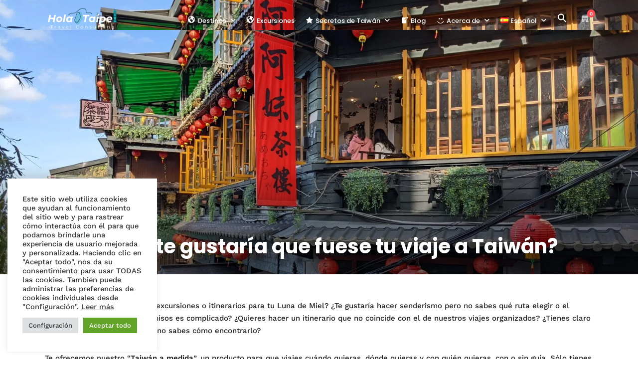

--- FILE ---
content_type: text/html; charset=utf-8
request_url: https://www.holataipei.com/taiwan-a-medida/
body_size: 27008
content:
<!DOCTYPE html><html lang="es-ES"  data-menu="leftalign"><head><link rel="preload" href="https://www.holataipei.com/wp-content/uploads/2023/01/jiufen-amei.jpg" as="image"><link rel="profile" href="http://gmpg.org/xfn/11" /><link rel="pingback" href="https://www.holataipei.com/xmlrpc.php" /><meta name='robots' content='index, follow, max-image-preview:large, max-snippet:-1, max-video-preview:-1' /><link rel="alternate" href="https://www.holataipei.com/taiwan-a-medida/" hreflang="es" /><link rel="alternate" href="https://www.holataipei.com/en/customized-taiwan/" hreflang="en" /><link media="all" href="https://www.holataipei.com/wp-content/cache/autoptimize/css/autoptimize_96d78670dbff8292cfa8e71836ea8bba.css" rel="stylesheet"><link media="only screen and (max-width: 768px)" href="https://www.holataipei.com/wp-content/cache/autoptimize/css/autoptimize_6fe211f8bb15af76999ce9135805d7af.css" rel="stylesheet"><style media="screen">.is-menu .search-icon-path{fill:unset}</style><title>¿Cómo te gustaría que fuese tu viaje a Taiwán? - HolaTaipei Travel</title><meta name="description" content="Ofrecemos nuestro “Taiwán a medida” un producto para que viajes cuándo quieras, dónde quieras y con quien quieras, con o sin guía." /><link rel="canonical" href="https://www.holataipei.com/taiwan-a-medida/" /><meta property="og:locale" content="es_ES" /><meta property="og:locale:alternate" content="en_US" /><meta property="og:type" content="article" /><meta property="og:title" content="¿Cómo te gustaría que fuese tu viaje a Taiwán? - HolaTaipei Travel" /><meta property="og:description" content="Ofrecemos nuestro “Taiwán a medida” un producto para que viajes cuándo quieras, dónde quieras y con quien quieras, con o sin guía." /><meta property="og:url" content="https://www.holataipei.com/taiwan-a-medida/" /><meta property="og:site_name" content="HolaTaipei Travel" /><meta property="article:publisher" content="http://facebook.com/holataipei" /><meta property="article:modified_time" content="2023-08-26T16:22:48+00:00" /><meta property="og:image" content="https://www.holataipei.com/wp-content/uploads/2023/01/jiufen-amei.jpg" /><meta property="og:image:width" content="1920" /><meta property="og:image:height" content="1080" /><meta property="og:image:type" content="image/jpeg" /><meta name="twitter:card" content="summary_large_image" /><meta name="twitter:site" content="@holataipei" /><meta name="twitter:label1" content="Tiempo de lectura" /><meta name="twitter:data1" content="1 minuto" /> <script type="application/ld+json" class="yoast-schema-graph">
{"@context":"https://schema.org","@graph":[{"@type":"WebPage","@id":"https://www.holataipei.com/taiwan-a-medida/","url":"https://www.holataipei.com/taiwan-a-medida/","name":"¿Cómo te gustaría que fuese tu viaje a Taiwán? - HolaTaipei Travel","isPartOf":{"@id":"https://www.holataipei.com/#website"},"primaryImageOfPage":{"@id":"https://www.holataipei.com/taiwan-a-medida/#primaryimage"},"image":{"@id":"https://www.holataipei.com/taiwan-a-medida/#primaryimage"},"thumbnailUrl":"https://www.holataipei.com/wp-content/uploads/2023/01/jiufen-amei.jpg","datePublished":"2023-01-11T14:05:42+00:00","dateModified":"2023-08-26T16:22:48+00:00","description":"Ofrecemos nuestro “Taiwán a medida” un producto para que viajes cuándo quieras, dónde quieras y con quien quieras, con o sin guía.","breadcrumb":{"@id":"https://www.holataipei.com/taiwan-a-medida/#breadcrumb"},"inLanguage":"es","potentialAction":[{"@type":"ReadAction","target":["https://www.holataipei.com/taiwan-a-medida/"]}]},{"@type":"ImageObject","inLanguage":"es","@id":"https://www.holataipei.com/taiwan-a-medida/#primaryimage","url":"https://www.holataipei.com/wp-content/uploads/2023/01/jiufen-amei.jpg","contentUrl":"https://www.holataipei.com/wp-content/uploads/2023/01/jiufen-amei.jpg","width":1920,"height":1080},{"@type":"BreadcrumbList","@id":"https://www.holataipei.com/taiwan-a-medida/#breadcrumb","itemListElement":[{"@type":"ListItem","position":1,"name":"Home","item":"https://www.holataipei.com/"},{"@type":"ListItem","position":2,"name":"¿Cómo te gustaría que fuese tu viaje a Taiwán?"}]},{"@type":"WebSite","@id":"https://www.holataipei.com/#website","url":"https://www.holataipei.com/","name":"HolaTaipei Travel","description":"Explora Taiwán, la joya oculta de Asia.","publisher":{"@id":"https://www.holataipei.com/#organization"},"alternateName":"HolaTaipei","potentialAction":[{"@type":"SearchAction","target":{"@type":"EntryPoint","urlTemplate":"https://www.holataipei.com/?s={search_term_string}"},"query-input":{"@type":"PropertyValueSpecification","valueRequired":true,"valueName":"search_term_string"}}],"inLanguage":"es"},{"@type":"Organization","@id":"https://www.holataipei.com/#organization","name":"HolaTaipei Travel","url":"https://www.holataipei.com/","logo":{"@type":"ImageObject","inLanguage":"es","@id":"https://www.holataipei.com/#/schema/logo/image/","url":"https://www.holataipei.com/wp-content/uploads/2022/05/holataipei-logo.jpeg","contentUrl":"https://www.holataipei.com/wp-content/uploads/2022/05/holataipei-logo.jpeg","width":1080,"height":720,"caption":"HolaTaipei Travel"},"image":{"@id":"https://www.holataipei.com/#/schema/logo/image/"},"sameAs":["http://facebook.com/holataipei","https://x.com/holataipei","https://instagram.com/holataipei","https://www.linkedin.com/company/holataipei-travel","https://www.youtube.com/channel/UCooKtekCC4UoQQZaXHxBIRg"]}]}</script> <link rel='dns-prefetch' href='//js.hs-scripts.com' /><link rel='dns-prefetch' href='//use.fontawesome.com' /><link rel='dns-prefetch' href='//v0.wordpress.com' /><link rel='preconnect' href='//c0.wp.com' /><link href='https://fonts.gstatic.com' crossorigin rel='preconnect' /><link href='https://use.fontawesome.com' rel='preconnect' /><link rel="alternate" type="application/rss+xml" title="HolaTaipei Travel &raquo; Feed" href="https://www.holataipei.com/feed/" /><link rel="alternate" type="application/rss+xml" title="HolaTaipei Travel &raquo; Feed de los comentarios" href="https://www.holataipei.com/comments/feed/" /><meta charset="UTF-8" /><meta name="viewport" content="width=device-width, initial-scale=1, maximum-scale=1" /><meta name="format-detection" content="telephone=no"><link rel="alternate" title="oEmbed (JSON)" type="application/json+oembed" href="https://www.holataipei.com/wp-json/oembed/1.0/embed?url=https%3A%2F%2Fwww.holataipei.com%2Ftaiwan-a-medida%2F&#038;lang=es" /><link rel="alternate" title="oEmbed (XML)" type="text/xml+oembed" href="https://www.holataipei.com/wp-json/oembed/1.0/embed?url=https%3A%2F%2Fwww.holataipei.com%2Ftaiwan-a-medida%2F&#038;format=xml&#038;lang=es" /><link rel='stylesheet' id='dashicons-css' href='https://www.holataipei.com/wp-includes/css/dashicons.min.css' type='text/css' media='all' /><link rel='stylesheet' id='grandtour-custom-css-css' href='https://www.holataipei.com/wp-content/cache/autoptimize/css/autoptimize_single_284d2fdafa94495a0c1c1f9c9441863d.css' type='text/css' media='all' /><link rel='stylesheet' id='font-awesome-official-css' href='https://use.fontawesome.com/releases/v6.2.1/css/all.css' type='text/css' media='all' integrity="sha384-twcuYPV86B3vvpwNhWJuaLdUSLF9+ttgM2A6M870UYXrOsxKfER2MKox5cirApyA" crossorigin="anonymous" /><link rel='stylesheet' id='font-awesome-official-v4shim-css' href='https://use.fontawesome.com/releases/v6.2.1/css/v4-shims.css' type='text/css' media='all' integrity="sha384-RreHPODFsMyzCpG+dKnwxOSjmjkuPWWdYP8sLpBRoSd8qPNJwaxKGUdxhQOKwUc7" crossorigin="anonymous" /> <script type="text/javascript" src="https://www.holataipei.com/wp-content/plugins/jquery-updater/js/jquery-4.0.0.min.js" id="jquery-core-js"></script> <script type="text/javascript" src="https://www.holataipei.com/wp-content/plugins/jquery-updater/js/jquery-migrate-3.6.0.min.js" id="jquery-migrate-js"></script> <script type="text/javascript" id="post-views-counter-frontend-js-before">
var pvcArgsFrontend={"mode":"js","postID":6842,"requestURL":"https:\/\/www.holataipei.com\/wp-admin\/admin-ajax.php","nonce":"7277a6ac6f","dataStorage":"cookies","multisite":false,"path":"\/","domain":""};</script> <script type="text/javascript" src="https://www.holataipei.com/wp-content/cache/autoptimize/js/autoptimize_single_e6b3dfd9b976f855edde62b7e579dfe0.js" id="post-views-counter-frontend-js"></script> <script type="text/javascript" id="cookie-law-info-js-extra">
var Cli_Data={"nn_cookie_ids":["__hssc","lang","WMF-Last-Access","__cf_bm","__hstc","hubspotutk","__hssrc","__hs_do_not_track","grandtour_recently_view_tours","_ga","_gid","_ga_98RYQHKVWX","PHPSESSID","cookielawinfo-checkbox-advertisement","_GRECAPTCHA","crumb","pvc_visits[0]"],"cookielist":[],"non_necessary_cookies":{"necessary":["__hssrc","__hs_do_not_track","PHPSESSID","_GRECAPTCHA","crumb"],"functional":["__cf_bm","__hssc","lang","grandtour_recently_view_tours","pvc_visits[0]"],"analytics":["WMF-Last-Access","__hstc","hubspotutk","_ga","_gid","_ga_98RYQHKVWX"]},"ccpaEnabled":"","ccpaRegionBased":"","ccpaBarEnabled":"","strictlyEnabled":["necessary","obligatoire","necessary-en"],"ccpaType":"gdpr","js_blocking":"1","custom_integration":"","triggerDomRefresh":"","secure_cookies":""};var cli_cookiebar_settings={"animate_speed_hide":"500","animate_speed_show":"500","background":"#FFF","border":"#b1a6a6c2","border_on":"","button_1_button_colour":"#61a229","button_1_button_hover":"#4e8221","button_1_link_colour":"#fff","button_1_as_button":"1","button_1_new_win":"","button_2_button_colour":"#333","button_2_button_hover":"#292929","button_2_link_colour":"#444","button_2_as_button":"","button_2_hidebar":"","button_3_button_colour":"#dedfe0","button_3_button_hover":"#b2b2b3","button_3_link_colour":"#333333","button_3_as_button":"1","button_3_new_win":"","button_4_button_colour":"#dedfe0","button_4_button_hover":"#b2b2b3","button_4_link_colour":"#333333","button_4_as_button":"1","button_7_button_colour":"#61a229","button_7_button_hover":"#4e8221","button_7_link_colour":"#fff","button_7_as_button":"1","button_7_new_win":"","font_family":"inherit","header_fix":"","notify_animate_hide":"1","notify_animate_show":"","notify_div_id":"#cookie-law-info-bar","notify_position_horizontal":"right","notify_position_vertical":"bottom","scroll_close":"","scroll_close_reload":"","accept_close_reload":"","reject_close_reload":"","showagain_tab":"","showagain_background":"#fff","showagain_border":"#000","showagain_div_id":"#cookie-law-info-again","showagain_x_position":"100px","text":"#333333","show_once_yn":"","show_once":"10000","logging_on":"","as_popup":"","popup_overlay":"1","bar_heading_text":"","cookie_bar_as":"widget","popup_showagain_position":"bottom-right","widget_position":"left"};var log_object={"ajax_url":"https://www.holataipei.com/wp-admin/admin-ajax.php"};</script> <script type="text/javascript" src="https://www.holataipei.com/wp-content/cache/autoptimize/js/autoptimize_single_c5592a6fda4d0b779f56db2d5ddac010.js" id="cookie-law-info-js"></script> <script type="text/javascript" src="https://www.holataipei.com/wp-content/plugins/woocommerce/assets/js/jquery-blockui/jquery.blockUI.min.js" id="wc-jquery-blockui-js" defer="defer" data-wp-strategy="defer"></script> <script type="text/javascript" id="wc-add-to-cart-js-extra">
var wc_add_to_cart_params={"ajax_url":"/wp-admin/admin-ajax.php","wc_ajax_url":"/?wc-ajax=%%endpoint%%","i18n_view_cart":"Ver carrito","cart_url":"https://www.holataipei.com/en/cart/","is_cart":"","cart_redirect_after_add":"no"};</script> <script type="text/javascript" src="https://www.holataipei.com/wp-content/plugins/woocommerce/assets/js/frontend/add-to-cart.min.js" id="wc-add-to-cart-js" defer="defer" data-wp-strategy="defer"></script> <script type="text/javascript" src="https://www.holataipei.com/wp-content/plugins/woocommerce/assets/js/js-cookie/js.cookie.min.js" id="wc-js-cookie-js" defer="defer" data-wp-strategy="defer"></script> <script type="text/javascript" id="woocommerce-js-extra">
var woocommerce_params={"ajax_url":"/wp-admin/admin-ajax.php","wc_ajax_url":"/?wc-ajax=%%endpoint%%","i18n_password_show":"Mostrar contrase\u00f1a","i18n_password_hide":"Ocultar contrase\u00f1a"};</script> <script type="text/javascript" src="https://www.holataipei.com/wp-content/plugins/woocommerce/assets/js/frontend/woocommerce.min.js" id="woocommerce-js" defer="defer" data-wp-strategy="defer"></script> <script type="text/javascript" src="https://www.holataipei.com/wp-content/cache/autoptimize/js/autoptimize_single_9083f3c852087d8bd61cd636cf2263e2.js" id="wp-tripadvisor-review-slider_unslider-min-js"></script> <script type="text/javascript" id="wp-tripadvisor-review-slider_plublic-js-extra">
var wprevpublicjs_script_vars={"wpfb_nonce":"b17529f886","wpfb_ajaxurl":"https://www.holataipei.com/wp-admin/admin-ajax.php","wprevpluginsurl":"https://www.holataipei.com/wp-content/plugins/wp-tripadvisor-review-slider"};</script> <script type="text/javascript" src="https://www.holataipei.com/wp-content/cache/autoptimize/js/autoptimize_single_d8dc13e23272766df99dbcbec0ad6381.js" id="wp-tripadvisor-review-slider_plublic-js"></script> <script type="text/javascript" id="booked-wc-fe-functions-js-extra">
var booked_wc_variables={"prefix":"booked_wc_","ajaxurl":"https://www.holataipei.com/wp-admin/admin-ajax.php","i18n_confirm_appt_edit":"","i18n_pay":"Are you sure you want to add the appointment to cart and go to checkout?","i18n_mark_paid":"Are you sure you want to mark this appointment as \"Paid\"?","i18n_paid":"Paid","i18n_awaiting_payment":"Awaiting Payment","checkout_page":"https://www.holataipei.com/en/checkout/"};</script> <script type="text/javascript" src="https://www.holataipei.com/wp-content/plugins/booked/includes/add-ons/woocommerce-payments//js/frontend-functions.js" id="booked-wc-fe-functions-js"></script> <link rel="EditURI" type="application/rsd+xml" title="RSD" href="https://www.holataipei.com/xmlrpc.php?rsd" /><meta name="generator" content="WordPress 6.9" /><meta name="generator" content="WooCommerce 10.4.3" /><link rel='shortlink' href='https://wp.me/Pdgf9Y-1Mm' /><meta name="generator" content="dominant-color-images 1.2.0">  <script class="hsq-set-content-id" data-content-id="standard-page">
var _hsq=_hsq||[];_hsq.push(["setContentType","standard-page"]);</script> <meta name="generator" content="performance-lab 4.0.1; plugins: dominant-color-images, webp-uploads"><meta name="generator" content="webp-uploads 2.6.1"> <script type="text/javascript">
_hsq.push(['doNotTrack']);</script>  <script async src="https://www.googletagmanager.com/gtag/js?id=G-98RYQHKVWX"></script> <script>
window.dataLayer=window.dataLayer||[];function gtag(){dataLayer.push(arguments);}
gtag('js',new Date());gtag('config','G-98RYQHKVWX');</script> <noscript><style>.woocommerce-product-gallery{opacity:1 !important}</style></noscript><meta name="generator" content="Elementor 3.34.3; features: e_font_icon_svg, additional_custom_breakpoints; settings: css_print_method-external, google_font-enabled, font_display-swap"> <noscript><style>.lazyload[data-src]{display:none !important}</style></noscript><link rel="icon" href="https://www.holataipei.com/wp-content/uploads/2017/08/tai-round-100x100.png" sizes="32x32" /><link rel="icon" href="https://www.holataipei.com/wp-content/uploads/2017/08/tai-round-300x300.png" sizes="192x192" /><link rel="apple-touch-icon" href="https://www.holataipei.com/wp-content/uploads/2017/08/tai-round-300x300.png" /><meta name="msapplication-TileImage" content="https://www.holataipei.com/wp-content/uploads/2017/08/tai-round-300x300.png" /></head><body class="wp-singular page-template-default page page-id-6842 wp-theme-grandtour wp-child-theme-grandtour-child theme-grandtour woocommerce-no-js grandtour elementor-default elementor-kit-8119"> <input type="hidden" id="pp_menu_layout" name="pp_menu_layout" value="leftalign"/> <input type="hidden" id="pp_enable_right_click" name="pp_enable_right_click" value=""/> <input type="hidden" id="pp_enable_dragging" name="pp_enable_dragging" value=""/> <input type="hidden" id="pp_image_path" name="pp_image_path" value="https://www.holataipei.com/wp-content/themes/grandtour/images/"/> <input type="hidden" id="pp_homepage_url" name="pp_homepage_url" value="https://www.holataipei.com/"/> <input type="hidden" id="pp_fixed_menu" name="pp_fixed_menu" value="1"/> <input type="hidden" id="tg_smart_fixed_menu" name="tg_smart_fixed_menu" value="1"/> <input type="hidden" id="tg_sidebar_sticky" name="tg_sidebar_sticky" value="1"/> <input type="hidden" id="pp_topbar" name="pp_topbar" value=""/> <input type="hidden" id="post_client_column" name="post_client_column" value="4"/> <input type="hidden" id="pp_back" name="pp_back" value="Volver atrás"/> <input type="hidden" id="tg_lightbox_skin" name="tg_lightbox_skin" value="metro-black"/> <input type="hidden" id="tg_lightbox_thumbnails" name="tg_lightbox_thumbnails" value="horizontal"/> <input type="hidden" id="tg_lightbox_thumbnails_display" name="tg_lightbox_thumbnails_display" value="1"/> <input type="hidden" id="tg_lightbox_opacity" name="tg_lightbox_opacity" value="0.8"/> <input type="hidden" id="tg_sidemenu_overlay_effect" name="tg_sidemenu_overlay_effect" value="blur"/> <input type="hidden" id="tg_header_content" name="tg_header_content" value="menu"/> <input type="hidden" id="tg_cart_url" name="tg_cart_url" value="https://www.holataipei.com/en/checkout/"/> <input type="hidden" id="tg_live_builder" name="tg_live_builder" value="0"/> <input type="hidden" id="pp_footer_style" name="pp_footer_style" value="3"/> <a id="close_mobile_menu" href="javascript:;"></a><div class="mobile_menu_wrapper"> <a id="mobile_menu_close" href="javascript:;" class="button"><span class="ti-close"></span></a><div class="mobile_menu_content"><div class="menu-sidemobilees-container"><ul id="mobile_main_menu" class="mobile_main_nav"><li id="menu-item-7436" class="menu-item menu-item-type-post_type menu-item-object-page menu-item-has-children menu-item-7436"><a href="https://www.holataipei.com/destinos/"><i class="_mi _before dashicons dashicons-admin-site" aria-hidden="true"></i><span>Destinos</span></a><ul class="sub-menu"><li id="menu-item-7499" class="menu-item menu-item-type-post_type menu-item-object-destination menu-item-7499"><a href="https://www.holataipei.com/destination/taipei/"><i class="_mi _before dashicons dashicons-flag" aria-hidden="true"></i><span>Taipei</span></a></li><li id="menu-item-7498" class="menu-item menu-item-type-post_type menu-item-object-destination menu-item-7498"><a href="https://www.holataipei.com/destination/kaohsiung/"><i class="_mi _before dashicons dashicons-flag" aria-hidden="true"></i><span>Kaohsiung</span></a></li><li id="menu-item-7497" class="menu-item menu-item-type-post_type menu-item-object-destination menu-item-7497"><a href="https://www.holataipei.com/destination/tainan/"><i class="_mi _before dashicons dashicons-flag" aria-hidden="true"></i><span>Tainan</span></a></li><li id="menu-item-7496" class="menu-item menu-item-type-post_type menu-item-object-destination menu-item-7496"><a href="https://www.holataipei.com/destination/hualien/"><i class="_mi _before dashicons dashicons-flag" aria-hidden="true"></i><span>Hualien</span></a></li></ul></li><li id="menu-item-5085" class="menu-item menu-item-type-post_type menu-item-object-page menu-item-5085"><a href="https://www.holataipei.com/excursiones/"><i class="_mi _before dashicons dashicons-admin-site" aria-hidden="true"></i><span>Excursiones</span></a></li><li id="menu-item-6953" class="menu-item menu-item-type-custom menu-item-object-custom menu-item-has-children menu-item-6953"><a><i class="_mi _before dashicons dashicons-star-filled" aria-hidden="true"></i><span>Secretos de Taiwán</span></a><ul class="sub-menu"><li id="menu-item-6954" class="menu-item menu-item-type-post_type menu-item-object-post menu-item-6954"><a href="https://www.holataipei.com/informacion-sobre-taiwan/7-mejores-areas-alojarse-en-taipei/"><i class="_mi _before dashicons dashicons-format-standard" aria-hidden="true"></i><span>Las 7 mejores zonas para alojarse en Taipéi (2023)</span></a></li><li id="menu-item-7663" class="menu-item menu-item-type-post_type menu-item-object-post menu-item-7663"><a href="https://www.holataipei.com/informacion-sobre-taiwan/turismo-en-taiwan/"><i class="_mi _before dashicons dashicons-format-standard" aria-hidden="true"></i><span>Turismo en Taiwán (2023)</span></a></li><li id="menu-item-5086" class="menu-item menu-item-type-post_type menu-item-object-page menu-item-5086"><a href="https://www.holataipei.com/tesoros-escondidos-de-taipei/"><i class="_mi _before dashicons dashicons-format-standard" aria-hidden="true"></i><span>Tesoros escondidos</span></a></li></ul></li><li id="menu-item-5087" class="menu-item menu-item-type-post_type menu-item-object-page menu-item-5087"><a href="https://www.holataipei.com/blog/"><i class="_mi _before dashicons dashicons-welcome-write-blog" aria-hidden="true"></i><span>Blog</span></a></li><li id="menu-item-7448" class="menu-item menu-item-type-custom menu-item-object-custom menu-item-has-children menu-item-7448"><a><i class="_mi _before dashicons dashicons-smiley" aria-hidden="true"></i><span>Acerca de</span></a><ul class="sub-menu"><li id="menu-item-5088" class="menu-item menu-item-type-post_type menu-item-object-page menu-item-5088"><a href="https://www.holataipei.com/quienes-somos/"><i class="_mi _before dashicons dashicons-smiley" aria-hidden="true"></i><span>Quiénes Somos</span></a></li><li id="menu-item-7447" class="menu-item menu-item-type-post_type menu-item-object-page menu-item-7447"><a href="https://www.holataipei.com/alianzas/"><i class="_mi _before dashicons dashicons-groups" aria-hidden="true"></i><span>Alianzas</span></a></li><li id="menu-item-6773" class="menu-item menu-item-type-post_type menu-item-object-page menu-item-6773"><a href="https://www.holataipei.com/preguntas-frecuentes-faq/"><i class="_mi _before dashicons dashicons-list-view" aria-hidden="true"></i><span>FAQ</span></a></li></ul></li><li id="menu-item-5089-en" class="lang-item lang-item-2789 lang-item-en lang-item-first menu-item menu-item-type-custom menu-item-object-custom menu-item-5089-en"><a href="https://www.holataipei.com/en/customized-taiwan/" hreflang="en-US" lang="en-US"><img src="[data-uri]" alt="" width="16" height="11" style="width: 16px; height: 11px;" /><span style="margin-left:0.3em;">English</span></a></li><li class=" astm-search-menu is-menu popup menu-item"><a href="#" role="button" aria-label="Enlace del icono de búsqueda"><svg width="20" height="20" class="search-icon" role="img" viewBox="2 9 20 5" focusable="false" aria-label="Buscar"> <path class="search-icon-path" d="M15.5 14h-.79l-.28-.27C15.41 12.59 16 11.11 16 9.5 16 5.91 13.09 3 9.5 3S3 5.91 3 9.5 5.91 16 9.5 16c1.61 0 3.09-.59 4.23-1.57l.27.28v.79l5 4.99L20.49 19l-4.99-5zm-6 0C7.01 14 5 11.99 5 9.5S7.01 5 9.5 5 14 7.01 14 9.5 11.99 14 9.5 14z"></path></svg></a></li></ul></div><div class="page_content_wrapper"><div class="sidebar_wrapper"><div class="sidebar"><div class="content"><ul class="sidebar_widget"><li id="grandtour_tour_posts-13" class="widget Grandtour_Tour_Posts"><h2 class="widgettitle"></h2><div class="one gallery1 grid static filterable portfolio_type themeborder lazyload" style="" data-back="https://www.holataipei.com/wp-content/uploads/2024/08/cks-4-700x466.jpg" data-eio-rwidth="700" data-eio-rheight="466"> <a class="tour_image" href="https://www.holataipei.com/tour/descubriendo-taipei-pie/"></a><div class="portfolio_info_wrapper"><h5>Descubriendo Taipéi a pie con guía en español</h5><div class="tour_attribute_wrapper"></div></div></div> <br class="clear"/><div class="one gallery1 grid static filterable portfolio_type themeborder lazyload" style="" data-back="https://www.holataipei.com/wp-content/uploads/2023/06/cruise-kaohsiung-700x466.jpeg" data-eio-rwidth="700" data-eio-rheight="466"> <a class="tour_image" href="https://www.holataipei.com/tour/tour-crucero-kaohsiung/"></a><div class="portfolio_info_wrapper"><h5>Tour de crucero desde Kaohsiung</h5><div class="tour_attribute_wrapper"></div></div></div> <br class="clear"/></li></ul></div></div></div></div><div class="social_wrapper"><ul><li class="facebook"><a target="_blank" href="https://www.facebook.com/HolaTaipei"><i class="fa fa-facebook-official"></i></a></li><li class="twitter"><a target="_blank" href="https://twitter.com/holataipei"><i class="fa fa-twitter"></i></a></li><li class="youtube"><a target="_blank" title="Youtube" href="https://www.youtube.com/channel/UCooKtekCC4UoQQZaXHxBIRg"><i class="fa fa-youtube"></i></a></li><li class="linkedin"><a target="_blank" title="Linkedin" href="https://www.linkedin.com/company/holataipei-travel"><i class="fa fa-linkedin"></i></a></li><li class="instagram"><a target="_blank" title="Instagram" href="https://instagram.com/holataipei"><i class="fa fa-instagram"></i></a></li><li class="tripadvisor"><a target="_blank" title="Tripadvisor" href="https://www.tripadvisor.com/Attraction_Review-g13811269-d12715543-Reviews-HolaTaipei_Tours-Da_an_Taipei.html"><i class="fa fa-tripadvisor"></i></a></li></ul></div></div></div><div id="wrapper" class="hasbg transparent"><div class="header_style_wrapper"><div class="top_bar hasbg"><div class="standard_wrapper"><div id="logo_wrapper"><div id="logo_normal" class="logo_container"><div class="logo_align"> <a id="custom_logo" class="logo_wrapper hidden" href="https://www.holataipei.com/"> <img src="[data-uri]" alt="" width="150" height="75" data-src="https://www.holataipei.com/wp-content/uploads/2023/03/logo-header-300.png" decoding="async" class="lazyload" data-eio-rwidth="300" data-eio-rheight="150" /><noscript><img src="https://www.holataipei.com/wp-content/uploads/2023/03/logo-header-300.png" alt="" width="150" height="75" data-eio="l" /></noscript> </a></div></div><div id="logo_transparent" class="logo_container"><div class="logo_align"> <a id="custom_logo_transparent" class="logo_wrapper default" href="https://www.holataipei.com/"> <img src="[data-uri]" alt="" width="150" height="75" data-src="https://www.holataipei.com/wp-content/uploads/2023/03/logo-header-white-300.png" decoding="async" class="lazyload" data-eio-rwidth="300" data-eio-rheight="150" /><noscript><img src="https://www.holataipei.com/wp-content/uploads/2023/03/logo-header-white-300.png" alt="" width="150" height="75" data-eio="l" /></noscript> </a></div></div><div id="menu_wrapper"><div id="nav_wrapper"><div class="nav_wrapper_inner"><div id="menu_border_wrapper"><div class="menu-mainmenues-container"><ul id="main_menu" class="nav"><li id="menu-item-7439" class="menu-item menu-item-type-post_type menu-item-object-page menu-item-has-children arrow menu-item-7439"><a href="https://www.holataipei.com/destinos/"><i class="_mi _before dashicons dashicons-admin-site" aria-hidden="true"></i><span>Destinos</span></a><ul class="sub-menu"><li id="menu-item-7495" class="menu-item menu-item-type-post_type menu-item-object-destination menu-item-7495"><a href="https://www.holataipei.com/destination/taipei/"><i class="_mi _before dashicons dashicons-flag" aria-hidden="true"></i><span>Taipei</span></a></li><li id="menu-item-7494" class="menu-item menu-item-type-post_type menu-item-object-destination menu-item-7494"><a href="https://www.holataipei.com/destination/kaohsiung/"><i class="_mi _before dashicons dashicons-flag" aria-hidden="true"></i><span>Kaohsiung</span></a></li><li id="menu-item-7493" class="menu-item menu-item-type-post_type menu-item-object-destination menu-item-7493"><a href="https://www.holataipei.com/destination/tainan/"><i class="_mi _before dashicons dashicons-flag" aria-hidden="true"></i><span>Tainan</span></a></li><li id="menu-item-7492" class="menu-item menu-item-type-post_type menu-item-object-destination menu-item-7492"><a href="https://www.holataipei.com/destination/hualien/"><i class="_mi _before dashicons dashicons-flag" aria-hidden="true"></i><span>Hualien</span></a></li></ul></li><li id="menu-item-4893" class="menu-item menu-item-type-post_type menu-item-object-page menu-item-4893"><a href="https://www.holataipei.com/excursiones/"><i class="_mi _before dashicons dashicons-admin-site" aria-hidden="true"></i><span>Excursiones</span></a></li><li id="menu-item-6951" class="menu-item menu-item-type-custom menu-item-object-custom menu-item-has-children arrow menu-item-6951"><a><i class="_mi _before dashicons dashicons-star-filled" aria-hidden="true"></i><span>Secretos de Taiwán</span></a><ul class="sub-menu"><li id="menu-item-6952" class="menu-item menu-item-type-post_type menu-item-object-post menu-item-6952"><a href="https://www.holataipei.com/informacion-sobre-taiwan/7-mejores-areas-alojarse-en-taipei/"><i class="_mi _before dashicons dashicons-format-standard" aria-hidden="true"></i><span>Las 7 mejores zonas para alojarse en Taipéi (2023)</span></a></li><li id="menu-item-7664" class="menu-item menu-item-type-post_type menu-item-object-post menu-item-7664"><a href="https://www.holataipei.com/informacion-sobre-taiwan/turismo-en-taiwan/"><i class="_mi _before dashicons dashicons-format-standard" aria-hidden="true"></i><span>Turismo en Taiwán (2023)</span></a></li><li id="menu-item-4585" class="menu-item menu-item-type-post_type menu-item-object-page menu-item-4585"><a href="https://www.holataipei.com/tesoros-escondidos-de-taipei/"><i class="_mi _before dashicons dashicons-format-standard" aria-hidden="true"></i><span>Tesoros escondidos</span></a></li></ul></li><li id="menu-item-4962" class="menu-item menu-item-type-post_type menu-item-object-page menu-item-4962"><a href="https://www.holataipei.com/blog/"><i class="_mi _before dashicons dashicons-welcome-write-blog" aria-hidden="true"></i><span>Blog</span></a></li><li id="menu-item-6828" class="menu-item menu-item-type-custom menu-item-object-custom menu-item-has-children arrow menu-item-6828"><a><i class="_mi _before dashicons dashicons-smiley" aria-hidden="true"></i><span>Acerca de</span></a><ul class="sub-menu"><li id="menu-item-4543" class="menu-item menu-item-type-post_type menu-item-object-page menu-item-4543"><a href="https://www.holataipei.com/quienes-somos/"><i class="_mi _before dashicons dashicons-smiley" aria-hidden="true"></i><span>Quiénes Somos</span></a></li><li id="menu-item-6696" class="menu-item menu-item-type-post_type menu-item-object-page menu-item-6696"><a href="https://www.holataipei.com/alianzas/"><i class="_mi _before dashicons dashicons-groups" aria-hidden="true"></i><span>Alianzas | 合作夥伴</span></a></li><li id="menu-item-6772" class="menu-item menu-item-type-post_type menu-item-object-page menu-item-6772"><a href="https://www.holataipei.com/preguntas-frecuentes-faq/"><i class="_mi _before dashicons dashicons-list-view" aria-hidden="true"></i><span>Preguntas frecuentes</span></a></li></ul></li><li id="menu-item-4473" class="pll-parent-menu-item menu-item menu-item-type-custom menu-item-object-custom menu-item-has-children arrow menu-item-4473"><a href="#pll_switcher"><img loading="lazy" src="[data-uri]" alt="" width="16" height="11" style="width: 16px; height: 11px;" /><span style="margin-left:0.3em;">Español</span></a><ul class="sub-menu"><li id="menu-item-4473-en" class="lang-item lang-item-2789 lang-item-en lang-item-first menu-item menu-item-type-custom menu-item-object-custom menu-item-4473-en"><a href="https://www.holataipei.com/en/customized-taiwan/" hreflang="en-US" lang="en-US"><img src="[data-uri]" alt="" width="16" height="11" style="width: 16px; height: 11px;" /><span style="margin-left:0.3em;">English</span></a></li></ul></li><li class=" astm-search-menu is-menu popup menu-item"><a href="#" role="button" aria-label="Enlace del icono de búsqueda"><svg width="20" height="20" class="search-icon" role="img" viewBox="2 9 20 5" focusable="false" aria-label="Buscar"> <path class="search-icon-path" d="M15.5 14h-.79l-.28-.27C15.41 12.59 16 11.11 16 9.5 16 5.91 13.09 3 9.5 3S3 5.91 3 9.5 5.91 16 9.5 16c1.61 0 3.09-.59 4.23-1.57l.27.28v.79l5 4.99L20.49 19l-4.99-5zm-6 0C7.01 14 5 11.99 5 9.5S7.01 5 9.5 5 14 7.01 14 9.5 11.99 14 9.5 14z"></path></svg></a></li></ul></div></div></div><div id="logo_right_button"> <a href="javascript:;" id="mobile_nav_icon"><span class="ti-menu"></span></a><div class="header_cart_wrapper"><div class="cart_count">0</div> <a href="https://www.holataipei.com/en/cart/" title="View Cart"><span class="ti-shopping-cart"></span></a></div></div></div></div></div></div></div></div><div id="page_caption" class="hasbg parallax    " style="background-image:url(https://www.holataipei.com/wp-content/uploads/2023/01/jiufen-amei.jpg);" ><div class="page_title_wrapper"><div class="page_title_inner"><div class="page_title_content"><h1 >¿Cómo te gustaría que fuese tu viaje a Taiwán?</h1></div></div></div></div><div id="page_content_wrapper" class="hasbg "><div class="inner"><div class="inner_wrapper"><div class="sidebar_content full_width"><p>¿Has elegido una de nuestras excursiones o itinerarios para tu Luna de Miel? ¿Te gustaría hacer senderismo pero no sabes qué ruta elegir o el proceso para obtener los permisos es complicado? ¿Quieres hacer un itinerario que no coincide con el de nuestros viajes organizados? ¿Tienes claro lo que buscas en Taiwán pero no sabes cómo encontrarlo?</p><p>Te ofrecemos nuestro “<strong>Taiwán a medida</strong>”, un producto para que viajes cuándo quieras, dónde quieras y con quién quieras, con o sin guía. Sólo tienes que&nbsp;<a href="https://www.holataipei.com/quienes-somos/">contactar con nosotros</a>&nbsp;o escribirnos a&nbsp;<a href="mailto:info@holataipei.com">info@holataipei.com</a> y decirnos cuántos sois, qué itinerario tenéis en mente, qué gama de alojamientos se ajusta a vuestras necesidades y nosotros hacemos el resto al mejor precio. ¿Qué más se puede pedir?</p><p>Escríbenos y te enviaremos una propuesta de itinerario y un presupuesto acorde con tus necesidades.</p><div class="wp-block-columns is-layout-flex wp-container-core-columns-is-layout-9d6595d7 wp-block-columns-is-layout-flex"><div class="wp-block-column is-layout-flow wp-block-column-is-layout-flow" style="flex-basis:70%"><div class="wp-block-contact-form-7-contact-form-selector"><div class="wpcf7 no-js" id="wpcf7-f7015-p6842-o1" lang="es-ES" dir="ltr" data-wpcf7-id="7015"><div class="screen-reader-response"><p role="status" aria-live="polite" aria-atomic="true"></p><ul></ul></div><form action="/taiwan-a-medida/#wpcf7-f7015-p6842-o1" method="post" class="wpcf7-form init" aria-label="Formulario de contacto" novalidate="novalidate" data-status="init"><fieldset class="hidden-fields-container"><input type="hidden" name="_wpcf7" value="7015" /><input type="hidden" name="_wpcf7_version" value="6.1.4" /><input type="hidden" name="_wpcf7_locale" value="es_ES" /><input type="hidden" name="_wpcf7_unit_tag" value="wpcf7-f7015-p6842-o1" /><input type="hidden" name="_wpcf7_container_post" value="6842" /><input type="hidden" name="_wpcf7_posted_data_hash" value="" /><input type="hidden" name="_wpcf7dtx_version" value="5.0.4" /></fieldset><p><label> Nombre *<br /> <span class="wpcf7-form-control-wrap" data-name="your-name"><input size="40" maxlength="400" class="wpcf7-form-control wpcf7-text wpcf7-validates-as-required" aria-required="true" aria-invalid="false" placeholder="Nombre" value="" type="text" name="your-name" /></span> </label></p><p><label> Email *<br /> <span class="wpcf7-form-control-wrap" data-name="your-email"><input size="40" maxlength="400" class="wpcf7-form-control wpcf7-email wpcf7-validates-as-required wpcf7-text wpcf7-validates-as-email" aria-required="true" aria-invalid="false" placeholder="sample@yourcompany.com" value="" type="email" name="your-email" /></span> </label></p><p><label> Mensaje *<br /> <span class="wpcf7-form-control-wrap" data-name="your-message"><textarea cols="40" rows="10" maxlength="2000" class="wpcf7-form-control wpcf7-textarea wpcf7-validates-as-required" aria-required="true" aria-invalid="false" name="your-message"></textarea></span> </label></p><p><label> ¿Cómo nos has conocido? </label><span class="wpcf7-form-control-wrap" data-name="your-referral"><span class="wpcf7-form-control wpcf7-checkbox wpcf7-exclusive-checkbox"><span class="wpcf7-list-item first"><label><input type="checkbox" name="your-referral" value="Redes sociales" /><span class="wpcf7-list-item-label">Redes sociales</span></label></span><span class="wpcf7-list-item"><label><input type="checkbox" name="your-referral" value="Amistades" /><span class="wpcf7-list-item-label">Amistades</span></label></span><span class="wpcf7-list-item"><label><input type="checkbox" name="your-referral" value="Google/Buscadores" /><span class="wpcf7-list-item-label">Google/Buscadores</span></label></span><span class="wpcf7-list-item"><label><input type="checkbox" name="your-referral" value="Referencia en otra web" /><span class="wpcf7-list-item-label">Referencia en otra web</span></label></span><span class="wpcf7-list-item last"><label><input type="checkbox" name="your-referral" value="Otros" /><span class="wpcf7-list-item-label">Otros</span></label></span></span></span></p><p><input class="wpcf7-form-control wpcf7-submit has-spinner" type="submit" value="Enviar" /></p><p><script>
if(jQuery("#urlField")){jQuery("#urlField").val(window.location.href);}</script> </p><div class="wpcf7-response-output" aria-hidden="true"></div></form></div></div></div></div></div></div></div></div><div id="footer" class=" "><ul class="sidebar_widget three"><li id="custom_html-3" class="widget_text widget widget_custom_html"><h2 class="widgettitle">Contacto</h2><div class="textwidget custom-html-widget"><p><span class="ti-world" style="margin-right:10px;"></span>HolaTaipei Travel | 新聯華國際旅行社 Taiwan Xotours Inc</p><p><span class="ti-location-pin" style="margin-right:10px;"></span>Oficina administrativa (no abierta al público) — 6F, No. 18, Section 1, Chang’an E. Rd., Zhongshan District, Taipei, Taiwan</p><p><span class="ti-medall" style="margin-right:10px;"></span>交觀綜 219000</p><p><span class="ti-email" style="margin-right:10px;"></span><a href="mailto: info@holataipei.com">info@holataipei.com</a></p><p><span class="ti-alarm-clock" style="margin-right:10px;"></span>Lunes - Viernes 9.00 - 18.00</p><div style="margin-top:20px;"><div class="social_wrapper shortcode dark "><ul><li class="facebook"><a target="_blank" title="Facebook" href="https://www.facebook.com/HolaTaipei"><i class="fa fa-facebook"></i></a></li><li class="twitter"><a target="_blank" title="Twitter" href="https://twitter.com/holataipei"><i class="fa fa-twitter"></i></a></li><li class="youtube"><a target="_blank" title="Youtube" href="https://www.youtube.com/channel/UCooKtekCC4UoQQZaXHxBIRg"><i class="fa fa-youtube"></i></a></li><li class="linkedin"><a target="_blank" title="Linkedin" href="https://www.linkedin.com/company/holataipei-travel"><i class="fa fa-linkedin"></i></a></li><li class="instagram"><a target="_blank" title="Instagram" href="https://instagram.com/holataipei"><i class="fa fa-instagram"></i></a></li><li class="tripadvisor"><a target="_blank" title="Tripadvisor" href="https://www.tripadvisor.com/Attraction_Review-g13811269-d12715543-Reviews-HolaTaipei_Tours-Da_an_Taipei.html"><i class="fa fa-tripadvisor"></i></a></li></ul></div></div></div></li><li id="custom_html-7" class="widget_text widget widget_custom_html"><h2 class="widgettitle">Alianzas | 合作夥伴</h2><div class="textwidget custom-html-widget"><table style="width: 100%;"><tbody><tr><td style="padding-top: 0px; vertical-align: top;"> <a href="https://tw.leyo.asia/C/tw/home" target="_blank"> <img src="[data-uri]" alt="xo tours" width="150" height="150" style="display:block; margin-left:auto; margin-right:auto;" data-src="https://www.holataipei.com/wp-content/uploads/2022/12/xo-logo.png" decoding="async" class="lazyload" data-eio-rwidth="1395" data-eio-rheight="1441" /><noscript><img src="https://www.holataipei.com/wp-content/uploads/2022/12/xo-logo.png" alt="xo tours" width="150" height="150" style="display:block; margin-left:auto; margin-right:auto;" data-eio="l" /></noscript> </a></td><td style="padding-top: 0px; vertical-align: top;"><div width="192" height="192" style="display:block; margin-left:auto; margin-right:auto;" /></td></tr><tr><td style="padding-top: 0px; vertical-align: top;"> <script>
function loadScript(url,callback){var script=document.createElement('script');script.type='text/javascript';if(script.readyState){script.onreadystatechange=function(){if(script.readyState=='loaded'||script.readyState=='complete'){script.onreadystatechange=null;callback();}};}else{script.onload=function(){callback();};}
script.src=url;document.getElementsByTagName('head')[0].appendChild(script);}
loadScript('/wp-includes/js/vendor/iframeResizer.min.js',function(){iFrameResize({checkOrigin:false,initCallback:function(iframe){setTimeout(function(){var resizeEvent=window.document.createEvent('UIEvents');resizeEvent.initUIEvent('resize',true,false,window,0);iframe.dispatchEvent(resizeEvent);});}},'#civitatis-6uesb')});</script> <iframe id="civitatis-6uesb" class="civitatis-iframe lazyload" title="civitatis-frame"  width='100%' frameborder='0' data-maxwidth='100%' style='max-width: 100%; height:100%; width:115px;' data-src="https://www.civitatis.com/es/provider-rating-widget/?typeSelection=rating&display=05&providerId=N1RSU3M0aDdsSUp0Q2drM3g2eTN5dz09OjozaXFVQzJXd3NM&lang=en"></iframe></td><td style="padding-top: 0px; vertical-align: top;" id="TA_cdsratingsonlynarrow520" class="TA_cdsratingsonlynarrow"><ul id="Uii6UIfHN60" class="TA_links ZeJJSZMWG1NH"><li id="vkpe19BY" class="vZC7uckz"> <a target="_blank" href="https://www.tripadvisor.com/Attraction_Review-g13811269-d12715543-Reviews-HolaTaipei_Travel-Da_an_Taipei.html"> <img src="[data-uri]" alt="TripAdvisor" data-src="https://www.tripadvisor.com/img/cdsi/img2/branding/v2/Tripadvisor_lockup_horizontal_secondary_registered-18034-2.svg" decoding="async" class="lazyload" /><noscript><img src="https://www.tripadvisor.com/img/cdsi/img2/branding/v2/Tripadvisor_lockup_horizontal_secondary_registered-18034-2.svg" alt="TripAdvisor" data-eio="l" /></noscript> </a></li></ul></td> <script async src="https://www.jscache.com/wejs?wtype=cdsratingsonlynarrow&amp;uniq=520&amp;locationId=12715543&amp;lang=es&amp;border=true&amp;shadow=false&amp;backgroundColor=white&amp;display_version=2" data-loadtrk onload="this.loadtrk=true"></script> </tr></tbody></table></div></li><li id="custom_html-10" class="widget_text widget widget_custom_html"><h2 class="widgettitle">Taiwan Moments</h2><div class="textwidget custom-html-widget"><div id="sb_instagram"  class="sbi sbi_mob_col_3 sbi_tab_col_2 sbi_col_3 sbi_width_resp" style="padding-bottom: 10px;"	 data-feedid="*1"  data-res="auto" data-cols="3" data-colsmobile="3" data-colstablet="2" data-num="6" data-nummobile="3" data-item-padding="5"	 data-shortcode-atts="{&quot;feed&quot;:&quot;1&quot;}"  data-postid="6842" data-locatornonce="cbbab2f22a" data-imageaspectratio="1:1" data-sbi-flags="favorLocal,gdpr"><div id="sbi_images"  style="gap: 10px;"><div class="sbi_item sbi_type_video sbi_new sbi_transition"
 id="sbi_18056715413330247" data-date="1765612278"><div class="sbi_photo_wrap"> <a class="sbi_photo" href="https://www.instagram.com/reel/DSMiKhzkZWB/" target="_blank" rel="noopener nofollow"
 data-full-res="https://scontent-lhr8-1.cdninstagram.com/v/t51.71878-15/591169548_1187693080161136_8603672512020572892_n.jpg?stp=dst-jpg_e35_tt6&#038;_nc_cat=107&#038;ccb=7-5&#038;_nc_sid=18de74&#038;efg=eyJlZmdfdGFnIjoiQ0xJUFMuYmVzdF9pbWFnZV91cmxnZW4uQzMifQ%3D%3D&#038;_nc_ohc=dgIxvhI_MGgQ7kNvwG2vj05&#038;_nc_oc=AdnQUCWa-7QLfrR0LGTSiqZxgZf2vFk_0eOAHQjT7ioyWjS_3AeELAeR-jAdvgG_FtU&#038;_nc_zt=23&#038;_nc_ht=scontent-lhr8-1.cdninstagram.com&#038;edm=AM6HXa8EAAAA&#038;_nc_gid=UKC56EjOjvnAOjOaNy5BAQ&#038;oh=00_AfoCnxKQU4pTeNq9oy59Y3oFCDPxJNDbFHaPlc8cIPSUrQ&#038;oe=6980AEC1"
 data-img-src-set="{&quot;d&quot;:&quot;https:\/\/scontent-lhr8-1.cdninstagram.com\/v\/t51.71878-15\/591169548_1187693080161136_8603672512020572892_n.jpg?stp=dst-jpg_e35_tt6&amp;_nc_cat=107&amp;ccb=7-5&amp;_nc_sid=18de74&amp;efg=eyJlZmdfdGFnIjoiQ0xJUFMuYmVzdF9pbWFnZV91cmxnZW4uQzMifQ%3D%3D&amp;_nc_ohc=dgIxvhI_MGgQ7kNvwG2vj05&amp;_nc_oc=AdnQUCWa-7QLfrR0LGTSiqZxgZf2vFk_0eOAHQjT7ioyWjS_3AeELAeR-jAdvgG_FtU&amp;_nc_zt=23&amp;_nc_ht=scontent-lhr8-1.cdninstagram.com&amp;edm=AM6HXa8EAAAA&amp;_nc_gid=UKC56EjOjvnAOjOaNy5BAQ&amp;oh=00_AfoCnxKQU4pTeNq9oy59Y3oFCDPxJNDbFHaPlc8cIPSUrQ&amp;oe=6980AEC1&quot;,&quot;150&quot;:&quot;https:\/\/scontent-lhr8-1.cdninstagram.com\/v\/t51.71878-15\/591169548_1187693080161136_8603672512020572892_n.jpg?stp=dst-jpg_e35_tt6&amp;_nc_cat=107&amp;ccb=7-5&amp;_nc_sid=18de74&amp;efg=eyJlZmdfdGFnIjoiQ0xJUFMuYmVzdF9pbWFnZV91cmxnZW4uQzMifQ%3D%3D&amp;_nc_ohc=dgIxvhI_MGgQ7kNvwG2vj05&amp;_nc_oc=AdnQUCWa-7QLfrR0LGTSiqZxgZf2vFk_0eOAHQjT7ioyWjS_3AeELAeR-jAdvgG_FtU&amp;_nc_zt=23&amp;_nc_ht=scontent-lhr8-1.cdninstagram.com&amp;edm=AM6HXa8EAAAA&amp;_nc_gid=UKC56EjOjvnAOjOaNy5BAQ&amp;oh=00_AfoCnxKQU4pTeNq9oy59Y3oFCDPxJNDbFHaPlc8cIPSUrQ&amp;oe=6980AEC1&quot;,&quot;320&quot;:&quot;https:\/\/scontent-lhr8-1.cdninstagram.com\/v\/t51.71878-15\/591169548_1187693080161136_8603672512020572892_n.jpg?stp=dst-jpg_e35_tt6&amp;_nc_cat=107&amp;ccb=7-5&amp;_nc_sid=18de74&amp;efg=eyJlZmdfdGFnIjoiQ0xJUFMuYmVzdF9pbWFnZV91cmxnZW4uQzMifQ%3D%3D&amp;_nc_ohc=dgIxvhI_MGgQ7kNvwG2vj05&amp;_nc_oc=AdnQUCWa-7QLfrR0LGTSiqZxgZf2vFk_0eOAHQjT7ioyWjS_3AeELAeR-jAdvgG_FtU&amp;_nc_zt=23&amp;_nc_ht=scontent-lhr8-1.cdninstagram.com&amp;edm=AM6HXa8EAAAA&amp;_nc_gid=UKC56EjOjvnAOjOaNy5BAQ&amp;oh=00_AfoCnxKQU4pTeNq9oy59Y3oFCDPxJNDbFHaPlc8cIPSUrQ&amp;oe=6980AEC1&quot;,&quot;640&quot;:&quot;https:\/\/scontent-lhr8-1.cdninstagram.com\/v\/t51.71878-15\/591169548_1187693080161136_8603672512020572892_n.jpg?stp=dst-jpg_e35_tt6&amp;_nc_cat=107&amp;ccb=7-5&amp;_nc_sid=18de74&amp;efg=eyJlZmdfdGFnIjoiQ0xJUFMuYmVzdF9pbWFnZV91cmxnZW4uQzMifQ%3D%3D&amp;_nc_ohc=dgIxvhI_MGgQ7kNvwG2vj05&amp;_nc_oc=AdnQUCWa-7QLfrR0LGTSiqZxgZf2vFk_0eOAHQjT7ioyWjS_3AeELAeR-jAdvgG_FtU&amp;_nc_zt=23&amp;_nc_ht=scontent-lhr8-1.cdninstagram.com&amp;edm=AM6HXa8EAAAA&amp;_nc_gid=UKC56EjOjvnAOjOaNy5BAQ&amp;oh=00_AfoCnxKQU4pTeNq9oy59Y3oFCDPxJNDbFHaPlc8cIPSUrQ&amp;oe=6980AEC1&quot;}"> <span class="sbi-screenreader">PASAWALI</span> <svg style="color: rgba(255,255,255,1)" class="svg-inline--fa fa-play fa-w-14 sbi_playbtn" aria-label="Play" aria-hidden="true" data-fa-processed="" data-prefix="fa" data-icon="play" role="presentation" xmlns="http://www.w3.org/2000/svg" viewBox="0 0 448 512"><path fill="currentColor" d="M424.4 214.7L72.4 6.6C43.8-10.3 0 6.1 0 47.9V464c0 37.5 40.7 60.1 72.4 41.3l352-208c31.4-18.5 31.5-64.1 0-82.6z"></path></svg> <img src="[data-uri]" alt="PASAWALI" aria-hidden="true" data-src="https://www.holataipei.com/wp-content/plugins/instagram-feed/img/placeholder.png" decoding="async" class="lazyload" width="1000" height="560" data-eio-rwidth="1000" data-eio-rheight="560"><noscript><img src="https://www.holataipei.com/wp-content/plugins/instagram-feed/img/placeholder.png" alt="PASAWALI" aria-hidden="true" data-eio="l"></noscript> </a></div></div><div class="sbi_item sbi_type_video sbi_new sbi_transition"
 id="sbi_18073774553493569" data-date="1752740584"><div class="sbi_photo_wrap"> <a class="sbi_photo" href="https://www.instagram.com/reel/DMM7T8Px4xI/" target="_blank" rel="noopener nofollow"
 data-full-res="https://scontent-lhr8-2.cdninstagram.com/v/t51.82787-15/520119074_18039594359653691_4257880874176048493_n.jpg?stp=dst-jpg_e35_tt6&#038;_nc_cat=106&#038;ccb=7-5&#038;_nc_sid=18de74&#038;efg=eyJlZmdfdGFnIjoiQ0xJUFMuYmVzdF9pbWFnZV91cmxnZW4uQzMifQ%3D%3D&#038;_nc_ohc=s18icl3hz6cQ7kNvwFBXVLT&#038;_nc_oc=AdnLREqPZuK82wdshHvL97WIRnr1RHb1UPFyhKovMrenh_vE1fBUxj6sdBiV1ffcSdU&#038;_nc_zt=23&#038;_nc_ht=scontent-lhr8-2.cdninstagram.com&#038;edm=AM6HXa8EAAAA&#038;_nc_gid=UKC56EjOjvnAOjOaNy5BAQ&#038;oh=00_AfpifPsICthnIxg_XKrvYnwVWwnwYOYdILcbd_YJuWPjpw&#038;oe=6980C67D"
 data-img-src-set="{&quot;d&quot;:&quot;https:\/\/scontent-lhr8-2.cdninstagram.com\/v\/t51.82787-15\/520119074_18039594359653691_4257880874176048493_n.jpg?stp=dst-jpg_e35_tt6&amp;_nc_cat=106&amp;ccb=7-5&amp;_nc_sid=18de74&amp;efg=eyJlZmdfdGFnIjoiQ0xJUFMuYmVzdF9pbWFnZV91cmxnZW4uQzMifQ%3D%3D&amp;_nc_ohc=s18icl3hz6cQ7kNvwFBXVLT&amp;_nc_oc=AdnLREqPZuK82wdshHvL97WIRnr1RHb1UPFyhKovMrenh_vE1fBUxj6sdBiV1ffcSdU&amp;_nc_zt=23&amp;_nc_ht=scontent-lhr8-2.cdninstagram.com&amp;edm=AM6HXa8EAAAA&amp;_nc_gid=UKC56EjOjvnAOjOaNy5BAQ&amp;oh=00_AfpifPsICthnIxg_XKrvYnwVWwnwYOYdILcbd_YJuWPjpw&amp;oe=6980C67D&quot;,&quot;150&quot;:&quot;https:\/\/scontent-lhr8-2.cdninstagram.com\/v\/t51.82787-15\/520119074_18039594359653691_4257880874176048493_n.jpg?stp=dst-jpg_e35_tt6&amp;_nc_cat=106&amp;ccb=7-5&amp;_nc_sid=18de74&amp;efg=eyJlZmdfdGFnIjoiQ0xJUFMuYmVzdF9pbWFnZV91cmxnZW4uQzMifQ%3D%3D&amp;_nc_ohc=s18icl3hz6cQ7kNvwFBXVLT&amp;_nc_oc=AdnLREqPZuK82wdshHvL97WIRnr1RHb1UPFyhKovMrenh_vE1fBUxj6sdBiV1ffcSdU&amp;_nc_zt=23&amp;_nc_ht=scontent-lhr8-2.cdninstagram.com&amp;edm=AM6HXa8EAAAA&amp;_nc_gid=UKC56EjOjvnAOjOaNy5BAQ&amp;oh=00_AfpifPsICthnIxg_XKrvYnwVWwnwYOYdILcbd_YJuWPjpw&amp;oe=6980C67D&quot;,&quot;320&quot;:&quot;https:\/\/scontent-lhr8-2.cdninstagram.com\/v\/t51.82787-15\/520119074_18039594359653691_4257880874176048493_n.jpg?stp=dst-jpg_e35_tt6&amp;_nc_cat=106&amp;ccb=7-5&amp;_nc_sid=18de74&amp;efg=eyJlZmdfdGFnIjoiQ0xJUFMuYmVzdF9pbWFnZV91cmxnZW4uQzMifQ%3D%3D&amp;_nc_ohc=s18icl3hz6cQ7kNvwFBXVLT&amp;_nc_oc=AdnLREqPZuK82wdshHvL97WIRnr1RHb1UPFyhKovMrenh_vE1fBUxj6sdBiV1ffcSdU&amp;_nc_zt=23&amp;_nc_ht=scontent-lhr8-2.cdninstagram.com&amp;edm=AM6HXa8EAAAA&amp;_nc_gid=UKC56EjOjvnAOjOaNy5BAQ&amp;oh=00_AfpifPsICthnIxg_XKrvYnwVWwnwYOYdILcbd_YJuWPjpw&amp;oe=6980C67D&quot;,&quot;640&quot;:&quot;https:\/\/scontent-lhr8-2.cdninstagram.com\/v\/t51.82787-15\/520119074_18039594359653691_4257880874176048493_n.jpg?stp=dst-jpg_e35_tt6&amp;_nc_cat=106&amp;ccb=7-5&amp;_nc_sid=18de74&amp;efg=eyJlZmdfdGFnIjoiQ0xJUFMuYmVzdF9pbWFnZV91cmxnZW4uQzMifQ%3D%3D&amp;_nc_ohc=s18icl3hz6cQ7kNvwFBXVLT&amp;_nc_oc=AdnLREqPZuK82wdshHvL97WIRnr1RHb1UPFyhKovMrenh_vE1fBUxj6sdBiV1ffcSdU&amp;_nc_zt=23&amp;_nc_ht=scontent-lhr8-2.cdninstagram.com&amp;edm=AM6HXa8EAAAA&amp;_nc_gid=UKC56EjOjvnAOjOaNy5BAQ&amp;oh=00_AfpifPsICthnIxg_XKrvYnwVWwnwYOYdILcbd_YJuWPjpw&amp;oe=6980C67D&quot;}"> <span class="sbi-screenreader">¿Qué está pasando hoy en Taiwán?</span> <svg style="color: rgba(255,255,255,1)" class="svg-inline--fa fa-play fa-w-14 sbi_playbtn" aria-label="Play" aria-hidden="true" data-fa-processed="" data-prefix="fa" data-icon="play" role="presentation" xmlns="http://www.w3.org/2000/svg" viewBox="0 0 448 512"><path fill="currentColor" d="M424.4 214.7L72.4 6.6C43.8-10.3 0 6.1 0 47.9V464c0 37.5 40.7 60.1 72.4 41.3l352-208c31.4-18.5 31.5-64.1 0-82.6z"></path></svg> <img src="[data-uri]" alt="¿Qué está pasando hoy en Taiwán?" aria-hidden="true" data-src="https://www.holataipei.com/wp-content/plugins/instagram-feed/img/placeholder.png" decoding="async" class="lazyload" width="1000" height="560" data-eio-rwidth="1000" data-eio-rheight="560"><noscript><img src="https://www.holataipei.com/wp-content/plugins/instagram-feed/img/placeholder.png" alt="¿Qué está pasando hoy en Taiwán?" aria-hidden="true" data-eio="l"></noscript> </a></div></div><div class="sbi_item sbi_type_video sbi_new sbi_transition"
 id="sbi_18050775290539136" data-date="1752397870"><div class="sbi_photo_wrap"> <a class="sbi_photo" href="https://www.instagram.com/reel/DMCtwyzxUdM/" target="_blank" rel="noopener nofollow"
 data-full-res="https://scontent-lhr6-2.cdninstagram.com/v/t51.71878-15/518718677_1758023251481465_2408566897655542032_n.jpg?stp=dst-jpg_e35_tt6&#038;_nc_cat=104&#038;ccb=7-5&#038;_nc_sid=18de74&#038;efg=eyJlZmdfdGFnIjoiQ0xJUFMuYmVzdF9pbWFnZV91cmxnZW4uQzMifQ%3D%3D&#038;_nc_ohc=Rr2VYFr8JYsQ7kNvwHyVmmr&#038;_nc_oc=AdnE021ZQrwTgkXpqCw4T-5LrWO8m0iWLVOotLU6FnHJ_9J-rB-ce7nNw4buQkm5b_s&#038;_nc_zt=23&#038;_nc_ht=scontent-lhr6-2.cdninstagram.com&#038;edm=AM6HXa8EAAAA&#038;_nc_gid=UKC56EjOjvnAOjOaNy5BAQ&#038;oh=00_Afpdt_EtRjBNM2pmVwzmkJCT7haenY_BhhPIpugMJnEVLQ&#038;oe=6980A3FF"
 data-img-src-set="{&quot;d&quot;:&quot;https:\/\/scontent-lhr6-2.cdninstagram.com\/v\/t51.71878-15\/518718677_1758023251481465_2408566897655542032_n.jpg?stp=dst-jpg_e35_tt6&amp;_nc_cat=104&amp;ccb=7-5&amp;_nc_sid=18de74&amp;efg=eyJlZmdfdGFnIjoiQ0xJUFMuYmVzdF9pbWFnZV91cmxnZW4uQzMifQ%3D%3D&amp;_nc_ohc=Rr2VYFr8JYsQ7kNvwHyVmmr&amp;_nc_oc=AdnE021ZQrwTgkXpqCw4T-5LrWO8m0iWLVOotLU6FnHJ_9J-rB-ce7nNw4buQkm5b_s&amp;_nc_zt=23&amp;_nc_ht=scontent-lhr6-2.cdninstagram.com&amp;edm=AM6HXa8EAAAA&amp;_nc_gid=UKC56EjOjvnAOjOaNy5BAQ&amp;oh=00_Afpdt_EtRjBNM2pmVwzmkJCT7haenY_BhhPIpugMJnEVLQ&amp;oe=6980A3FF&quot;,&quot;150&quot;:&quot;https:\/\/scontent-lhr6-2.cdninstagram.com\/v\/t51.71878-15\/518718677_1758023251481465_2408566897655542032_n.jpg?stp=dst-jpg_e35_tt6&amp;_nc_cat=104&amp;ccb=7-5&amp;_nc_sid=18de74&amp;efg=eyJlZmdfdGFnIjoiQ0xJUFMuYmVzdF9pbWFnZV91cmxnZW4uQzMifQ%3D%3D&amp;_nc_ohc=Rr2VYFr8JYsQ7kNvwHyVmmr&amp;_nc_oc=AdnE021ZQrwTgkXpqCw4T-5LrWO8m0iWLVOotLU6FnHJ_9J-rB-ce7nNw4buQkm5b_s&amp;_nc_zt=23&amp;_nc_ht=scontent-lhr6-2.cdninstagram.com&amp;edm=AM6HXa8EAAAA&amp;_nc_gid=UKC56EjOjvnAOjOaNy5BAQ&amp;oh=00_Afpdt_EtRjBNM2pmVwzmkJCT7haenY_BhhPIpugMJnEVLQ&amp;oe=6980A3FF&quot;,&quot;320&quot;:&quot;https:\/\/scontent-lhr6-2.cdninstagram.com\/v\/t51.71878-15\/518718677_1758023251481465_2408566897655542032_n.jpg?stp=dst-jpg_e35_tt6&amp;_nc_cat=104&amp;ccb=7-5&amp;_nc_sid=18de74&amp;efg=eyJlZmdfdGFnIjoiQ0xJUFMuYmVzdF9pbWFnZV91cmxnZW4uQzMifQ%3D%3D&amp;_nc_ohc=Rr2VYFr8JYsQ7kNvwHyVmmr&amp;_nc_oc=AdnE021ZQrwTgkXpqCw4T-5LrWO8m0iWLVOotLU6FnHJ_9J-rB-ce7nNw4buQkm5b_s&amp;_nc_zt=23&amp;_nc_ht=scontent-lhr6-2.cdninstagram.com&amp;edm=AM6HXa8EAAAA&amp;_nc_gid=UKC56EjOjvnAOjOaNy5BAQ&amp;oh=00_Afpdt_EtRjBNM2pmVwzmkJCT7haenY_BhhPIpugMJnEVLQ&amp;oe=6980A3FF&quot;,&quot;640&quot;:&quot;https:\/\/scontent-lhr6-2.cdninstagram.com\/v\/t51.71878-15\/518718677_1758023251481465_2408566897655542032_n.jpg?stp=dst-jpg_e35_tt6&amp;_nc_cat=104&amp;ccb=7-5&amp;_nc_sid=18de74&amp;efg=eyJlZmdfdGFnIjoiQ0xJUFMuYmVzdF9pbWFnZV91cmxnZW4uQzMifQ%3D%3D&amp;_nc_ohc=Rr2VYFr8JYsQ7kNvwHyVmmr&amp;_nc_oc=AdnE021ZQrwTgkXpqCw4T-5LrWO8m0iWLVOotLU6FnHJ_9J-rB-ce7nNw4buQkm5b_s&amp;_nc_zt=23&amp;_nc_ht=scontent-lhr6-2.cdninstagram.com&amp;edm=AM6HXa8EAAAA&amp;_nc_gid=UKC56EjOjvnAOjOaNy5BAQ&amp;oh=00_Afpdt_EtRjBNM2pmVwzmkJCT7haenY_BhhPIpugMJnEVLQ&amp;oe=6980A3FF&quot;}"> <span class="sbi-screenreader">Yilan, cerquita de Taipéi cuenta con playas bien b</span> <svg style="color: rgba(255,255,255,1)" class="svg-inline--fa fa-play fa-w-14 sbi_playbtn" aria-label="Play" aria-hidden="true" data-fa-processed="" data-prefix="fa" data-icon="play" role="presentation" xmlns="http://www.w3.org/2000/svg" viewBox="0 0 448 512"><path fill="currentColor" d="M424.4 214.7L72.4 6.6C43.8-10.3 0 6.1 0 47.9V464c0 37.5 40.7 60.1 72.4 41.3l352-208c31.4-18.5 31.5-64.1 0-82.6z"></path></svg> <img src="[data-uri]" alt="Yilan, cerquita de Taipéi cuenta con playas bien bonitas! 🇹🇼" aria-hidden="true" data-src="https://www.holataipei.com/wp-content/plugins/instagram-feed/img/placeholder.png" decoding="async" class="lazyload" width="1000" height="560" data-eio-rwidth="1000" data-eio-rheight="560"><noscript><img src="https://www.holataipei.com/wp-content/plugins/instagram-feed/img/placeholder.png" alt="Yilan, cerquita de Taipéi cuenta con playas bien bonitas! 🇹🇼" aria-hidden="true" data-eio="l"></noscript> </a></div></div><div class="sbi_item sbi_type_video sbi_new sbi_transition"
 id="sbi_17867964549181605" data-date="1732870453"><div class="sbi_photo_wrap"> <a class="sbi_photo" href="https://www.instagram.com/reel/DC8v-biy_kt/" target="_blank" rel="noopener nofollow"
 data-full-res="https://scontent-lhr8-1.cdninstagram.com/v/t51.71878-15/468744239_994058595855204_7565354138523291914_n.jpg?stp=dst-jpg_e35_tt6&#038;_nc_cat=108&#038;ccb=7-5&#038;_nc_sid=18de74&#038;efg=eyJlZmdfdGFnIjoiQ0xJUFMuYmVzdF9pbWFnZV91cmxnZW4uQzMifQ%3D%3D&#038;_nc_ohc=_v5tWvglMKQQ7kNvwH3L8EB&#038;_nc_oc=AdkshqM5NuhkHO0lF8S470VmK7Iv6Om6WPW-qPP05NVxLKjD7i-7QoNIAYZdlSfbsbw&#038;_nc_zt=23&#038;_nc_ht=scontent-lhr8-1.cdninstagram.com&#038;edm=AM6HXa8EAAAA&#038;_nc_gid=UKC56EjOjvnAOjOaNy5BAQ&#038;oh=00_AfpB8Rfoy8YVlfXx_ZBBrEkl3GE0QeD_02Bp7PmTg8L1Cw&#038;oe=6980C862"
 data-img-src-set="{&quot;d&quot;:&quot;https:\/\/scontent-lhr8-1.cdninstagram.com\/v\/t51.71878-15\/468744239_994058595855204_7565354138523291914_n.jpg?stp=dst-jpg_e35_tt6&amp;_nc_cat=108&amp;ccb=7-5&amp;_nc_sid=18de74&amp;efg=eyJlZmdfdGFnIjoiQ0xJUFMuYmVzdF9pbWFnZV91cmxnZW4uQzMifQ%3D%3D&amp;_nc_ohc=_v5tWvglMKQQ7kNvwH3L8EB&amp;_nc_oc=AdkshqM5NuhkHO0lF8S470VmK7Iv6Om6WPW-qPP05NVxLKjD7i-7QoNIAYZdlSfbsbw&amp;_nc_zt=23&amp;_nc_ht=scontent-lhr8-1.cdninstagram.com&amp;edm=AM6HXa8EAAAA&amp;_nc_gid=UKC56EjOjvnAOjOaNy5BAQ&amp;oh=00_AfpB8Rfoy8YVlfXx_ZBBrEkl3GE0QeD_02Bp7PmTg8L1Cw&amp;oe=6980C862&quot;,&quot;150&quot;:&quot;https:\/\/scontent-lhr8-1.cdninstagram.com\/v\/t51.71878-15\/468744239_994058595855204_7565354138523291914_n.jpg?stp=dst-jpg_e35_tt6&amp;_nc_cat=108&amp;ccb=7-5&amp;_nc_sid=18de74&amp;efg=eyJlZmdfdGFnIjoiQ0xJUFMuYmVzdF9pbWFnZV91cmxnZW4uQzMifQ%3D%3D&amp;_nc_ohc=_v5tWvglMKQQ7kNvwH3L8EB&amp;_nc_oc=AdkshqM5NuhkHO0lF8S470VmK7Iv6Om6WPW-qPP05NVxLKjD7i-7QoNIAYZdlSfbsbw&amp;_nc_zt=23&amp;_nc_ht=scontent-lhr8-1.cdninstagram.com&amp;edm=AM6HXa8EAAAA&amp;_nc_gid=UKC56EjOjvnAOjOaNy5BAQ&amp;oh=00_AfpB8Rfoy8YVlfXx_ZBBrEkl3GE0QeD_02Bp7PmTg8L1Cw&amp;oe=6980C862&quot;,&quot;320&quot;:&quot;https:\/\/scontent-lhr8-1.cdninstagram.com\/v\/t51.71878-15\/468744239_994058595855204_7565354138523291914_n.jpg?stp=dst-jpg_e35_tt6&amp;_nc_cat=108&amp;ccb=7-5&amp;_nc_sid=18de74&amp;efg=eyJlZmdfdGFnIjoiQ0xJUFMuYmVzdF9pbWFnZV91cmxnZW4uQzMifQ%3D%3D&amp;_nc_ohc=_v5tWvglMKQQ7kNvwH3L8EB&amp;_nc_oc=AdkshqM5NuhkHO0lF8S470VmK7Iv6Om6WPW-qPP05NVxLKjD7i-7QoNIAYZdlSfbsbw&amp;_nc_zt=23&amp;_nc_ht=scontent-lhr8-1.cdninstagram.com&amp;edm=AM6HXa8EAAAA&amp;_nc_gid=UKC56EjOjvnAOjOaNy5BAQ&amp;oh=00_AfpB8Rfoy8YVlfXx_ZBBrEkl3GE0QeD_02Bp7PmTg8L1Cw&amp;oe=6980C862&quot;,&quot;640&quot;:&quot;https:\/\/scontent-lhr8-1.cdninstagram.com\/v\/t51.71878-15\/468744239_994058595855204_7565354138523291914_n.jpg?stp=dst-jpg_e35_tt6&amp;_nc_cat=108&amp;ccb=7-5&amp;_nc_sid=18de74&amp;efg=eyJlZmdfdGFnIjoiQ0xJUFMuYmVzdF9pbWFnZV91cmxnZW4uQzMifQ%3D%3D&amp;_nc_ohc=_v5tWvglMKQQ7kNvwH3L8EB&amp;_nc_oc=AdkshqM5NuhkHO0lF8S470VmK7Iv6Om6WPW-qPP05NVxLKjD7i-7QoNIAYZdlSfbsbw&amp;_nc_zt=23&amp;_nc_ht=scontent-lhr8-1.cdninstagram.com&amp;edm=AM6HXa8EAAAA&amp;_nc_gid=UKC56EjOjvnAOjOaNy5BAQ&amp;oh=00_AfpB8Rfoy8YVlfXx_ZBBrEkl3GE0QeD_02Bp7PmTg8L1Cw&amp;oe=6980C862&quot;}"> <span class="sbi-screenreader">Jiufen, el famoso pueblo de las linternas rojas, c</span> <svg style="color: rgba(255,255,255,1)" class="svg-inline--fa fa-play fa-w-14 sbi_playbtn" aria-label="Play" aria-hidden="true" data-fa-processed="" data-prefix="fa" data-icon="play" role="presentation" xmlns="http://www.w3.org/2000/svg" viewBox="0 0 448 512"><path fill="currentColor" d="M424.4 214.7L72.4 6.6C43.8-10.3 0 6.1 0 47.9V464c0 37.5 40.7 60.1 72.4 41.3l352-208c31.4-18.5 31.5-64.1 0-82.6z"></path></svg> <img src="[data-uri]" alt="Jiufen, el famoso pueblo de las linternas rojas, casas de té e impresionantes vistas al océano y montañas. El pueblo que inspiró el anime &#039;El viaje de Chihiro&#039;. Te apetece un café? 😊" aria-hidden="true" data-src="https://www.holataipei.com/wp-content/plugins/instagram-feed/img/placeholder.png" decoding="async" class="lazyload" width="1000" height="560" data-eio-rwidth="1000" data-eio-rheight="560"><noscript><img src="https://www.holataipei.com/wp-content/plugins/instagram-feed/img/placeholder.png" alt="Jiufen, el famoso pueblo de las linternas rojas, casas de té e impresionantes vistas al océano y montañas. El pueblo que inspiró el anime &#039;El viaje de Chihiro&#039;. Te apetece un café? 😊" aria-hidden="true" data-eio="l"></noscript> </a></div></div><div class="sbi_item sbi_type_video sbi_new sbi_transition"
 id="sbi_17944664633906580" data-date="1730802325"><div class="sbi_photo_wrap"> <a class="sbi_photo" href="https://www.instagram.com/reel/DB_GTIMSqZ1/" target="_blank" rel="noopener nofollow"
 data-full-res="https://scontent-lhr6-1.cdninstagram.com/v/t51.71878-15/465681294_8660214420759398_5778707692425732408_n.jpg?stp=dst-jpg_e35_tt6&#038;_nc_cat=102&#038;ccb=7-5&#038;_nc_sid=18de74&#038;efg=eyJlZmdfdGFnIjoiQ0xJUFMuYmVzdF9pbWFnZV91cmxnZW4uQzMifQ%3D%3D&#038;_nc_ohc=5YoWhs51dNQQ7kNvwEPcNmB&#038;_nc_oc=AdmXxVTdbBd48HPJ9Rw6Z2bJh1ATfkY2s1Ys2Q0eTXQXbxHx8EsVUrs16atCpb6nwgI&#038;_nc_zt=23&#038;_nc_ht=scontent-lhr6-1.cdninstagram.com&#038;edm=AM6HXa8EAAAA&#038;_nc_gid=UKC56EjOjvnAOjOaNy5BAQ&#038;oh=00_AfocyZDlzCDU_D_4bmpjxUsl9G_3GP6cfx4dLPwOxsAR8A&#038;oe=6980D6C6"
 data-img-src-set="{&quot;d&quot;:&quot;https:\/\/scontent-lhr6-1.cdninstagram.com\/v\/t51.71878-15\/465681294_8660214420759398_5778707692425732408_n.jpg?stp=dst-jpg_e35_tt6&amp;_nc_cat=102&amp;ccb=7-5&amp;_nc_sid=18de74&amp;efg=eyJlZmdfdGFnIjoiQ0xJUFMuYmVzdF9pbWFnZV91cmxnZW4uQzMifQ%3D%3D&amp;_nc_ohc=5YoWhs51dNQQ7kNvwEPcNmB&amp;_nc_oc=AdmXxVTdbBd48HPJ9Rw6Z2bJh1ATfkY2s1Ys2Q0eTXQXbxHx8EsVUrs16atCpb6nwgI&amp;_nc_zt=23&amp;_nc_ht=scontent-lhr6-1.cdninstagram.com&amp;edm=AM6HXa8EAAAA&amp;_nc_gid=UKC56EjOjvnAOjOaNy5BAQ&amp;oh=00_AfocyZDlzCDU_D_4bmpjxUsl9G_3GP6cfx4dLPwOxsAR8A&amp;oe=6980D6C6&quot;,&quot;150&quot;:&quot;https:\/\/scontent-lhr6-1.cdninstagram.com\/v\/t51.71878-15\/465681294_8660214420759398_5778707692425732408_n.jpg?stp=dst-jpg_e35_tt6&amp;_nc_cat=102&amp;ccb=7-5&amp;_nc_sid=18de74&amp;efg=eyJlZmdfdGFnIjoiQ0xJUFMuYmVzdF9pbWFnZV91cmxnZW4uQzMifQ%3D%3D&amp;_nc_ohc=5YoWhs51dNQQ7kNvwEPcNmB&amp;_nc_oc=AdmXxVTdbBd48HPJ9Rw6Z2bJh1ATfkY2s1Ys2Q0eTXQXbxHx8EsVUrs16atCpb6nwgI&amp;_nc_zt=23&amp;_nc_ht=scontent-lhr6-1.cdninstagram.com&amp;edm=AM6HXa8EAAAA&amp;_nc_gid=UKC56EjOjvnAOjOaNy5BAQ&amp;oh=00_AfocyZDlzCDU_D_4bmpjxUsl9G_3GP6cfx4dLPwOxsAR8A&amp;oe=6980D6C6&quot;,&quot;320&quot;:&quot;https:\/\/scontent-lhr6-1.cdninstagram.com\/v\/t51.71878-15\/465681294_8660214420759398_5778707692425732408_n.jpg?stp=dst-jpg_e35_tt6&amp;_nc_cat=102&amp;ccb=7-5&amp;_nc_sid=18de74&amp;efg=eyJlZmdfdGFnIjoiQ0xJUFMuYmVzdF9pbWFnZV91cmxnZW4uQzMifQ%3D%3D&amp;_nc_ohc=5YoWhs51dNQQ7kNvwEPcNmB&amp;_nc_oc=AdmXxVTdbBd48HPJ9Rw6Z2bJh1ATfkY2s1Ys2Q0eTXQXbxHx8EsVUrs16atCpb6nwgI&amp;_nc_zt=23&amp;_nc_ht=scontent-lhr6-1.cdninstagram.com&amp;edm=AM6HXa8EAAAA&amp;_nc_gid=UKC56EjOjvnAOjOaNy5BAQ&amp;oh=00_AfocyZDlzCDU_D_4bmpjxUsl9G_3GP6cfx4dLPwOxsAR8A&amp;oe=6980D6C6&quot;,&quot;640&quot;:&quot;https:\/\/scontent-lhr6-1.cdninstagram.com\/v\/t51.71878-15\/465681294_8660214420759398_5778707692425732408_n.jpg?stp=dst-jpg_e35_tt6&amp;_nc_cat=102&amp;ccb=7-5&amp;_nc_sid=18de74&amp;efg=eyJlZmdfdGFnIjoiQ0xJUFMuYmVzdF9pbWFnZV91cmxnZW4uQzMifQ%3D%3D&amp;_nc_ohc=5YoWhs51dNQQ7kNvwEPcNmB&amp;_nc_oc=AdmXxVTdbBd48HPJ9Rw6Z2bJh1ATfkY2s1Ys2Q0eTXQXbxHx8EsVUrs16atCpb6nwgI&amp;_nc_zt=23&amp;_nc_ht=scontent-lhr6-1.cdninstagram.com&amp;edm=AM6HXa8EAAAA&amp;_nc_gid=UKC56EjOjvnAOjOaNy5BAQ&amp;oh=00_AfocyZDlzCDU_D_4bmpjxUsl9G_3GP6cfx4dLPwOxsAR8A&amp;oe=6980D6C6&quot;}"> <span class="sbi-screenreader">Os enseñamos por dentro un hostal que se encuentra</span> <svg style="color: rgba(255,255,255,1)" class="svg-inline--fa fa-play fa-w-14 sbi_playbtn" aria-label="Play" aria-hidden="true" data-fa-processed="" data-prefix="fa" data-icon="play" role="presentation" xmlns="http://www.w3.org/2000/svg" viewBox="0 0 448 512"><path fill="currentColor" d="M424.4 214.7L72.4 6.6C43.8-10.3 0 6.1 0 47.9V464c0 37.5 40.7 60.1 72.4 41.3l352-208c31.4-18.5 31.5-64.1 0-82.6z"></path></svg> <img src="[data-uri]" alt="Os enseñamos por dentro un hostal que se encuentra dentro de un antiguo almacén portuario que hoy en día es un centro comercial en una de las zonas más vibrantes de la ciudad de Kaohsiung 🇹🇼" aria-hidden="true" data-src="https://www.holataipei.com/wp-content/plugins/instagram-feed/img/placeholder.png" decoding="async" class="lazyload" width="1000" height="560" data-eio-rwidth="1000" data-eio-rheight="560"><noscript><img src="https://www.holataipei.com/wp-content/plugins/instagram-feed/img/placeholder.png" alt="Os enseñamos por dentro un hostal que se encuentra dentro de un antiguo almacén portuario que hoy en día es un centro comercial en una de las zonas más vibrantes de la ciudad de Kaohsiung 🇹🇼" aria-hidden="true" data-eio="l"></noscript> </a></div></div><div class="sbi_item sbi_type_video sbi_new sbi_transition"
 id="sbi_17851851630277066" data-date="1726378338"><div class="sbi_photo_wrap"> <a class="sbi_photo" href="https://www.instagram.com/reel/C_7Q_oAyq-L/" target="_blank" rel="noopener nofollow"
 data-full-res="https://scontent-lhr8-1.cdninstagram.com/v/t51.71878-15/504138409_1302147874763006_8620376575489148205_n.jpg?stp=dst-jpg_e35_tt6&#038;_nc_cat=107&#038;ccb=7-5&#038;_nc_sid=18de74&#038;efg=eyJlZmdfdGFnIjoiQ0xJUFMuYmVzdF9pbWFnZV91cmxnZW4uQzMifQ%3D%3D&#038;_nc_ohc=1gL4NoI1B6MQ7kNvwFvEB7u&#038;_nc_oc=AdlCGL1MSAaHmTz0Tyc2n5hfI8gbapHymrppuyQSZLRc2vEbiHjKw8f5jlmt3fcBEL0&#038;_nc_zt=23&#038;_nc_ht=scontent-lhr8-1.cdninstagram.com&#038;edm=AM6HXa8EAAAA&#038;_nc_gid=UKC56EjOjvnAOjOaNy5BAQ&#038;oh=00_AfpYm4AifcF3DvgEt6BunfHh00WQLcV0Hl9_7Qjf4VjrGw&#038;oe=6980BCC0"
 data-img-src-set="{&quot;d&quot;:&quot;https:\/\/scontent-lhr8-1.cdninstagram.com\/v\/t51.71878-15\/504138409_1302147874763006_8620376575489148205_n.jpg?stp=dst-jpg_e35_tt6&amp;_nc_cat=107&amp;ccb=7-5&amp;_nc_sid=18de74&amp;efg=eyJlZmdfdGFnIjoiQ0xJUFMuYmVzdF9pbWFnZV91cmxnZW4uQzMifQ%3D%3D&amp;_nc_ohc=1gL4NoI1B6MQ7kNvwFvEB7u&amp;_nc_oc=AdlCGL1MSAaHmTz0Tyc2n5hfI8gbapHymrppuyQSZLRc2vEbiHjKw8f5jlmt3fcBEL0&amp;_nc_zt=23&amp;_nc_ht=scontent-lhr8-1.cdninstagram.com&amp;edm=AM6HXa8EAAAA&amp;_nc_gid=UKC56EjOjvnAOjOaNy5BAQ&amp;oh=00_AfpYm4AifcF3DvgEt6BunfHh00WQLcV0Hl9_7Qjf4VjrGw&amp;oe=6980BCC0&quot;,&quot;150&quot;:&quot;https:\/\/scontent-lhr8-1.cdninstagram.com\/v\/t51.71878-15\/504138409_1302147874763006_8620376575489148205_n.jpg?stp=dst-jpg_e35_tt6&amp;_nc_cat=107&amp;ccb=7-5&amp;_nc_sid=18de74&amp;efg=eyJlZmdfdGFnIjoiQ0xJUFMuYmVzdF9pbWFnZV91cmxnZW4uQzMifQ%3D%3D&amp;_nc_ohc=1gL4NoI1B6MQ7kNvwFvEB7u&amp;_nc_oc=AdlCGL1MSAaHmTz0Tyc2n5hfI8gbapHymrppuyQSZLRc2vEbiHjKw8f5jlmt3fcBEL0&amp;_nc_zt=23&amp;_nc_ht=scontent-lhr8-1.cdninstagram.com&amp;edm=AM6HXa8EAAAA&amp;_nc_gid=UKC56EjOjvnAOjOaNy5BAQ&amp;oh=00_AfpYm4AifcF3DvgEt6BunfHh00WQLcV0Hl9_7Qjf4VjrGw&amp;oe=6980BCC0&quot;,&quot;320&quot;:&quot;https:\/\/scontent-lhr8-1.cdninstagram.com\/v\/t51.71878-15\/504138409_1302147874763006_8620376575489148205_n.jpg?stp=dst-jpg_e35_tt6&amp;_nc_cat=107&amp;ccb=7-5&amp;_nc_sid=18de74&amp;efg=eyJlZmdfdGFnIjoiQ0xJUFMuYmVzdF9pbWFnZV91cmxnZW4uQzMifQ%3D%3D&amp;_nc_ohc=1gL4NoI1B6MQ7kNvwFvEB7u&amp;_nc_oc=AdlCGL1MSAaHmTz0Tyc2n5hfI8gbapHymrppuyQSZLRc2vEbiHjKw8f5jlmt3fcBEL0&amp;_nc_zt=23&amp;_nc_ht=scontent-lhr8-1.cdninstagram.com&amp;edm=AM6HXa8EAAAA&amp;_nc_gid=UKC56EjOjvnAOjOaNy5BAQ&amp;oh=00_AfpYm4AifcF3DvgEt6BunfHh00WQLcV0Hl9_7Qjf4VjrGw&amp;oe=6980BCC0&quot;,&quot;640&quot;:&quot;https:\/\/scontent-lhr8-1.cdninstagram.com\/v\/t51.71878-15\/504138409_1302147874763006_8620376575489148205_n.jpg?stp=dst-jpg_e35_tt6&amp;_nc_cat=107&amp;ccb=7-5&amp;_nc_sid=18de74&amp;efg=eyJlZmdfdGFnIjoiQ0xJUFMuYmVzdF9pbWFnZV91cmxnZW4uQzMifQ%3D%3D&amp;_nc_ohc=1gL4NoI1B6MQ7kNvwFvEB7u&amp;_nc_oc=AdlCGL1MSAaHmTz0Tyc2n5hfI8gbapHymrppuyQSZLRc2vEbiHjKw8f5jlmt3fcBEL0&amp;_nc_zt=23&amp;_nc_ht=scontent-lhr8-1.cdninstagram.com&amp;edm=AM6HXa8EAAAA&amp;_nc_gid=UKC56EjOjvnAOjOaNy5BAQ&amp;oh=00_AfpYm4AifcF3DvgEt6BunfHh00WQLcV0Hl9_7Qjf4VjrGw&amp;oe=6980BCC0&quot;}"> <span class="sbi-screenreader">Stonewall cafe en el parque nacional de Yangmingsh</span> <svg style="color: rgba(255,255,255,1)" class="svg-inline--fa fa-play fa-w-14 sbi_playbtn" aria-label="Play" aria-hidden="true" data-fa-processed="" data-prefix="fa" data-icon="play" role="presentation" xmlns="http://www.w3.org/2000/svg" viewBox="0 0 448 512"><path fill="currentColor" d="M424.4 214.7L72.4 6.6C43.8-10.3 0 6.1 0 47.9V464c0 37.5 40.7 60.1 72.4 41.3l352-208c31.4-18.5 31.5-64.1 0-82.6z"></path></svg> <img src="[data-uri]" alt="Stonewall cafe en el parque nacional de Yangmingshan 🇹🇼" aria-hidden="true" data-src="https://www.holataipei.com/wp-content/plugins/instagram-feed/img/placeholder.png" decoding="async" class="lazyload" width="1000" height="560" data-eio-rwidth="1000" data-eio-rheight="560"><noscript><img src="https://www.holataipei.com/wp-content/plugins/instagram-feed/img/placeholder.png" alt="Stonewall cafe en el parque nacional de Yangmingshan 🇹🇼" aria-hidden="true" data-eio="l"></noscript> </a></div></div></div><div id="sbi_load" > <span class="sbi_follow_btn sbi_custom" > <a target="_blank"
 rel="nofollow noopener"  href="https://www.instagram.com/holataipei/" style="background: rgb(64,139,209);"> <svg class="svg-inline--fa fa-instagram fa-w-14" aria-hidden="true" data-fa-processed="" aria-label="Instagram" data-prefix="fab" data-icon="instagram" role="img" viewBox="0 0 448 512"> <path fill="currentColor" d="M224.1 141c-63.6 0-114.9 51.3-114.9 114.9s51.3 114.9 114.9 114.9S339 319.5 339 255.9 287.7 141 224.1 141zm0 189.6c-41.1 0-74.7-33.5-74.7-74.7s33.5-74.7 74.7-74.7 74.7 33.5 74.7 74.7-33.6 74.7-74.7 74.7zm146.4-194.3c0 14.9-12 26.8-26.8 26.8-14.9 0-26.8-12-26.8-26.8s12-26.8 26.8-26.8 26.8 12 26.8 26.8zm76.1 27.2c-1.7-35.9-9.9-67.7-36.2-93.9-26.2-26.2-58-34.4-93.9-36.2-37-2.1-147.9-2.1-184.9 0-35.8 1.7-67.6 9.9-93.9 36.1s-34.4 58-36.2 93.9c-2.1 37-2.1 147.9 0 184.9 1.7 35.9 9.9 67.7 36.2 93.9s58 34.4 93.9 36.2c37 2.1 147.9 2.1 184.9 0 35.9-1.7 67.7-9.9 93.9-36.2 26.2-26.2 34.4-58 36.2-93.9 2.1-37 2.1-147.8 0-184.8zM398.8 388c-7.8 19.6-22.9 34.7-42.6 42.6-29.5 11.7-99.5 9-132.1 9s-102.7 2.6-132.1-9c-19.6-7.8-34.7-22.9-42.6-42.6-11.7-29.5-9-99.5-9-132.1s-2.6-102.7 9-132.1c7.8-19.6 22.9-34.7 42.6-42.6 29.5-11.7 99.5-9 132.1-9s102.7-2.6 132.1 9c19.6 7.8 34.7 22.9 42.6 42.6 11.7 29.5 9 99.5 9 132.1s2.7 102.7-9 132.1z"></path> </svg> <span>Seguir en Instagram</span> </a> </span></div> <span class="sbi_resized_image_data" data-feed-id="*1"
 data-resized="{&quot;17851851630277066&quot;:{&quot;id&quot;:&quot;460102587_1035176497858400_2570793112035450562_n&quot;,&quot;ratio&quot;:&quot;0.56&quot;,&quot;sizes&quot;:{&quot;full&quot;:640,&quot;low&quot;:320,&quot;thumb&quot;:150},&quot;extension&quot;:&quot;.webp&quot;},&quot;17944664633906580&quot;:{&quot;id&quot;:&quot;465681294_8660214420759398_5778707692425732408_n&quot;,&quot;ratio&quot;:&quot;0.56&quot;,&quot;sizes&quot;:{&quot;full&quot;:640,&quot;low&quot;:320,&quot;thumb&quot;:150},&quot;extension&quot;:&quot;.webp&quot;},&quot;17867964549181605&quot;:{&quot;id&quot;:&quot;468744239_994058595855204_7565354138523291914_n&quot;,&quot;ratio&quot;:&quot;0.56&quot;,&quot;sizes&quot;:{&quot;full&quot;:640,&quot;low&quot;:320,&quot;thumb&quot;:150},&quot;extension&quot;:&quot;.webp&quot;},&quot;18050775290539136&quot;:{&quot;id&quot;:&quot;518718677_1758023251481465_2408566897655542032_n&quot;,&quot;ratio&quot;:&quot;0.56&quot;,&quot;sizes&quot;:{&quot;full&quot;:640,&quot;low&quot;:320,&quot;thumb&quot;:150},&quot;extension&quot;:&quot;.webp&quot;},&quot;18073774553493569&quot;:{&quot;id&quot;:&quot;520119074_18039594359653691_4257880874176048493_n&quot;,&quot;ratio&quot;:&quot;0.56&quot;,&quot;sizes&quot;:{&quot;full&quot;:640,&quot;low&quot;:320,&quot;thumb&quot;:150},&quot;extension&quot;:&quot;.webp&quot;},&quot;18056715413330247&quot;:{&quot;id&quot;:&quot;591169548_1187693080161136_8603672512020572892_n&quot;,&quot;ratio&quot;:&quot;0.56&quot;,&quot;sizes&quot;:{&quot;full&quot;:640,&quot;low&quot;:320,&quot;thumb&quot;:150},&quot;extension&quot;:&quot;.webp&quot;}}"> </span></div></div></li></ul></div><div class="footer_bar   "><div class="footer_bar_wrapper "><div class="menu-footeres-container"><ul id="footer_menu" class="footer_nav"><li id="menu-item-6691" class="menu-item menu-item-type-post_type menu-item-object-page menu-item-6691"><a href="https://www.holataipei.com/condiciones-de-servicio/">Condiciones de servicio</a></li><li id="menu-item-5516" class="menu-item menu-item-type-post_type menu-item-object-page menu-item-privacy-policy menu-item-5516"><a rel="privacy-policy" href="https://www.holataipei.com/politica-de-privacidad/">Política de privacidad</a></li><li id="menu-item-6692" class="menu-item menu-item-type-post_type menu-item-object-page menu-item-6692"><a href="https://www.holataipei.com/alianzas/">Alianzas | 合作夥伴</a></li><li id="menu-item-6743-en" class="lang-item lang-item-2789 lang-item-en lang-item-first menu-item menu-item-type-custom menu-item-object-custom menu-item-6743-en"><a href="https://www.holataipei.com/en/customized-taiwan/" hreflang="en-US" lang="en-US"><img src="[data-uri]" alt="English" width="16" height="11" style="width: 16px; height: 11px;" /></a></li></ul></div><div id="copyright">© 2017-2025 HolaTaipei Co. Ltd. - Made with ♥ from Taiwan.</div><br class="clear"/></div></div></div><div id="side_menu_wrapper" class="overlay_background"> <a id="close_share" href="javascript:;"><span class="ti-close"></span></a></div> <script type="speculationrules">
{"prefetch":[{"source":"document","where":{"and":[{"href_matches":"/*"},{"not":{"href_matches":["/wp-*.php","/wp-admin/*","/wp-content/uploads/*","/wp-content/*","/wp-content/plugins/*","/wp-content/themes/grandtour-child/*","/wp-content/themes/grandtour/*","/*\\?(.+)"]}},{"not":{"selector_matches":"a[rel~=\"nofollow\"]"}},{"not":{"selector_matches":".no-prefetch, .no-prefetch a"}}]},"eagerness":"conservative"}]}</script> <div id="cookie-law-info-bar" data-nosnippet="true"><span><div class="cli-bar-container cli-style-v2"><div class="cli-bar-message">Este sitio web utiliza cookies que ayudan al funcionamiento del sitio web y para rastrear cómo interactúa con él para que podamos brindarle una experiencia de usuario mejorada y personalizada. Haciendo clic en "Aceptar todo", nos da su consentimiento para usar TODAS las cookies. También puede administrar las preferencias de cookies individuales desde "Configuración". <a href="https://www.holataipei.com/politica-de-cookies/" id="CONSTANT_OPEN_URL" target="_blank" class="cli-plugin-main-link" style="display:inline-block">Leer más</a></div><div class="cli-bar-btn_container"><a role='button' class="medium cli-plugin-button cli-plugin-main-button cli_settings_button" style="margin:0px 5px 0px 0px">Configuración</a><a id="wt-cli-accept-all-btn" role='button' data-cli_action="accept_all" class="wt-cli-element medium cli-plugin-button wt-cli-accept-all-btn cookie_action_close_header cli_action_button">Aceptar todo</a></div></div></span></div><div id="cookie-law-info-again" style="display:none" data-nosnippet="true"><span id="cookie_hdr_showagain">Gestiona tu consentimiento</span></div><div class="cli-modal" data-nosnippet="true" id="cliSettingsPopup" tabindex="-1" role="dialog" aria-labelledby="cliSettingsPopup" aria-hidden="true"><div class="cli-modal-dialog" role="document"><div class="cli-modal-content cli-bar-popup"> <button type="button" class="cli-modal-close" id="cliModalClose"> <svg class="" viewBox="0 0 24 24"><path d="M19 6.41l-1.41-1.41-5.59 5.59-5.59-5.59-1.41 1.41 5.59 5.59-5.59 5.59 1.41 1.41 5.59-5.59 5.59 5.59 1.41-1.41-5.59-5.59z"></path><path d="M0 0h24v24h-24z" fill="none"></path></svg> <span class="wt-cli-sr-only">Cerrar</span> </button><div class="cli-modal-body"><div class="cli-container-fluid cli-tab-container"><div class="cli-row"><div class="cli-col-12 cli-align-items-stretch cli-px-0"><div class="cli-privacy-overview"><h4>Política de privacidad</h4><div class="cli-privacy-content"><div class="cli-privacy-content-text">Este sitio web utiliza cookies para mejorar su experiencia mientras navega por el sitio web. Fuera de estas cookies, las cookies que se clasifican como necesarias se almacenan en su navegador, ya que son esenciales para el funcionamiento de las funcionalidades básicas del sitio web. También utilizamos cookies de terceros que nos ayudan a analizar y comprender cómo utiliza este sitio web para almacenar las preferencias de los usuarios y proporcionarles contenido y anuncios que sean relevantes para usted.<br /> <br /> Estas cookies solo se almacenarán en su navegador con su consentimiento para hacerlo. También tiene la opción de optar por no recibir estas cookies. Sin embargo, la exclusión de algunas de estas cookies puede afectar su experiencia de navegación.</div></div> <a class="cli-privacy-readmore" aria-label="Mostrar más" role="button" data-readmore-text="Mostrar más" data-readless-text="Mostrar menos"></a></div></div><div class="cli-col-12 cli-align-items-stretch cli-px-0 cli-tab-section-container"><div class="cli-tab-section"><div class="cli-tab-header"> <a role="button" tabindex="0" class="cli-nav-link cli-settings-mobile" data-target="necessary" data-toggle="cli-toggle-tab"> Necesaria </a><div class="wt-cli-necessary-checkbox"> <input type="checkbox" class="cli-user-preference-checkbox"  id="wt-cli-checkbox-necessary" data-id="checkbox-necessary" checked="checked"  /> <label class="form-check-label" for="wt-cli-checkbox-necessary">Necesaria</label></div> <span class="cli-necessary-caption">Siempre activado</span></div><div class="cli-tab-content"><div class="cli-tab-pane cli-fade" data-id="necessary"><div class="wt-cli-cookie-description"> Las cookies necesarias son cruciales para las funciones básicas del sitio web y el sitio web no funcionará de la forma prevista sin ellas.  Estas cookies no almacenan ningún dato de identificación personal.<table class="cookielawinfo-row-cat-table cookielawinfo-winter"><thead><tr><th class="cookielawinfo-column-1">Cookie</th><th class="cookielawinfo-column-3">Duración</th><th class="cookielawinfo-column-4">Descripción</th></tr></thead><tbody><tr class="cookielawinfo-row"><td class="cookielawinfo-column-1">__hs_do_not_track</td><td class="cookielawinfo-column-3">1 year 24 days</td><td class="cookielawinfo-column-4">This cookie can be set to prevent the tracking code from sending any information to HubSpot.</td></tr><tr class="cookielawinfo-row"><td class="cookielawinfo-column-1">__hssrc</td><td class="cookielawinfo-column-3">session</td><td class="cookielawinfo-column-4">This cookie is set by Hubspot whenever it changes the session cookie. The __hssrc cookie set to 1 indicates that the user has restarted the browser, and if the cookie does not exist, it is assumed to be a new session.</td></tr><tr class="cookielawinfo-row"><td class="cookielawinfo-column-1">_GRECAPTCHA</td><td class="cookielawinfo-column-3">5 months 27 days</td><td class="cookielawinfo-column-4">This cookie is set by the Google recaptcha service to identify bots to protect the website against malicious spam attacks.</td></tr><tr class="cookielawinfo-row"><td class="cookielawinfo-column-1">cookielawinfo-checkbox-advertisement</td><td class="cookielawinfo-column-3">1 year</td><td class="cookielawinfo-column-4">Set by the GDPR Cookie Consent plugin, this cookie is used to record the user consent for the cookies in the "Advertisement" category .</td></tr><tr class="cookielawinfo-row"><td class="cookielawinfo-column-1">cookielawinfo-checkbox-analytics</td><td class="cookielawinfo-column-3">11 months</td><td class="cookielawinfo-column-4">This cookie is set by GDPR Cookie Consent plugin. The cookie is used to store the user consent for the cookies in the category "Analytics".</td></tr><tr class="cookielawinfo-row"><td class="cookielawinfo-column-1">cookielawinfo-checkbox-functional</td><td class="cookielawinfo-column-3">11 months</td><td class="cookielawinfo-column-4">The cookie is set by GDPR cookie consent to record the user consent for the cookies in the category "Functional".</td></tr><tr class="cookielawinfo-row"><td class="cookielawinfo-column-1">cookielawinfo-checkbox-necessary</td><td class="cookielawinfo-column-3">11 months</td><td class="cookielawinfo-column-4">This cookie is set by GDPR Cookie Consent plugin. The cookies is used to store the user consent for the cookies in the category "Necessary".</td></tr><tr class="cookielawinfo-row"><td class="cookielawinfo-column-1">cookielawinfo-checkbox-others</td><td class="cookielawinfo-column-3">11 months</td><td class="cookielawinfo-column-4">This cookie is set by GDPR Cookie Consent plugin. The cookie is used to store the user consent for the cookies in the category "Other.</td></tr><tr class="cookielawinfo-row"><td class="cookielawinfo-column-1">cookielawinfo-checkbox-performance</td><td class="cookielawinfo-column-3">11 months</td><td class="cookielawinfo-column-4">This cookie is set by GDPR Cookie Consent plugin. The cookie is used to store the user consent for the cookies in the category "Performance".</td></tr><tr class="cookielawinfo-row"><td class="cookielawinfo-column-1">crumb</td><td class="cookielawinfo-column-3">session</td><td class="cookielawinfo-column-4">This cookie is set by websites that uses SquareSpace platform. The cookie is used to prevent cross-site request forgery (CSRF).</td></tr><tr class="cookielawinfo-row"><td class="cookielawinfo-column-1">PHPSESSID</td><td class="cookielawinfo-column-3">session</td><td class="cookielawinfo-column-4">This cookie is native to PHP applications. The cookie is used to store and identify a users' unique session ID for the purpose of managing user session on the website. The cookie is a session cookies and is deleted when all the browser windows are closed.</td></tr><tr class="cookielawinfo-row"><td class="cookielawinfo-column-1">viewed_cookie_policy</td><td class="cookielawinfo-column-3">11 months</td><td class="cookielawinfo-column-4">The cookie is set by the GDPR Cookie Consent plugin and is used to store whether or not user has consented to the use of cookies. It does not store any personal data.</td></tr></tbody></table></div></div></div></div><div class="cli-tab-section"><div class="cli-tab-header"> <a role="button" tabindex="0" class="cli-nav-link cli-settings-mobile" data-target="functional" data-toggle="cli-toggle-tab"> Funcional </a><div class="cli-switch"> <input type="checkbox" id="wt-cli-checkbox-functional" class="cli-user-preference-checkbox"  data-id="checkbox-functional" /> <label for="wt-cli-checkbox-functional" class="cli-slider" data-cli-enable="Activado" data-cli-disable="Desactivado"><span class="wt-cli-sr-only">Funcional</span></label></div></div><div class="cli-tab-content"><div class="cli-tab-pane cli-fade" data-id="functional"><div class="wt-cli-cookie-description"> Las cookies funcionales ayudan a realizar ciertas funcionalidades, como compartir el contenido del sitio web en plataformas de redes sociales, recopilar comentarios y otras características de terceros.<table class="cookielawinfo-row-cat-table cookielawinfo-winter"><thead><tr><th class="cookielawinfo-column-1">Cookie</th><th class="cookielawinfo-column-3">Duración</th><th class="cookielawinfo-column-4">Descripción</th></tr></thead><tbody><tr class="cookielawinfo-row"><td class="cookielawinfo-column-1">__cf_bm</td><td class="cookielawinfo-column-3">30 minutes</td><td class="cookielawinfo-column-4">This cookie, set by Cloudflare, is used to support Cloudflare Bot Management.</td></tr><tr class="cookielawinfo-row"><td class="cookielawinfo-column-1">__hssc</td><td class="cookielawinfo-column-3">30 minutes</td><td class="cookielawinfo-column-4">HubSpot sets this cookie to keep track of sessions and to determine if HubSpot should increment the session number and timestamps in the __hstc cookie.</td></tr><tr class="cookielawinfo-row"><td class="cookielawinfo-column-1">grandtour_recently_view_tours</td><td class="cookielawinfo-column-3">2 days</td><td class="cookielawinfo-column-4">This cookie shows the last viewed tours.</td></tr><tr class="cookielawinfo-row"><td class="cookielawinfo-column-1">lang</td><td class="cookielawinfo-column-3">never</td><td class="cookielawinfo-column-4">This cookie is used to store the language preferences of a user to serve up content in that stored language the next time user visit the website.</td></tr><tr class="cookielawinfo-row"><td class="cookielawinfo-column-1">pvc_visits[0]</td><td class="cookielawinfo-column-3">1 day</td><td class="cookielawinfo-column-4">This cookie is created by post-views-counter. This cookie is used to count the number of visits to a post. It also helps in preventing repeat views of a post by a visitor.</td></tr></tbody></table></div></div></div></div><div class="cli-tab-section"><div class="cli-tab-header"> <a role="button" tabindex="0" class="cli-nav-link cli-settings-mobile" data-target="performance" data-toggle="cli-toggle-tab"> Rendimiento </a><div class="cli-switch"> <input type="checkbox" id="wt-cli-checkbox-performance" class="cli-user-preference-checkbox"  data-id="checkbox-performance" /> <label for="wt-cli-checkbox-performance" class="cli-slider" data-cli-enable="Activado" data-cli-disable="Desactivado"><span class="wt-cli-sr-only">Rendimiento</span></label></div></div><div class="cli-tab-content"><div class="cli-tab-pane cli-fade" data-id="performance"><div class="wt-cli-cookie-description"> Las cookies de rendimiento se utilizan para comprender y analizar los índices de rendimiento clave del sitio web, lo que ayuda a proporcionar una mejor experiencia de usuario para los visitantes.</div></div></div></div><div class="cli-tab-section"><div class="cli-tab-header"> <a role="button" tabindex="0" class="cli-nav-link cli-settings-mobile" data-target="analytics" data-toggle="cli-toggle-tab"> Analítica </a><div class="cli-switch"> <input type="checkbox" id="wt-cli-checkbox-analytics" class="cli-user-preference-checkbox"  data-id="checkbox-analytics" /> <label for="wt-cli-checkbox-analytics" class="cli-slider" data-cli-enable="Activado" data-cli-disable="Desactivado"><span class="wt-cli-sr-only">Analítica</span></label></div></div><div class="cli-tab-content"><div class="cli-tab-pane cli-fade" data-id="analytics"><div class="wt-cli-cookie-description"> Las cookies analíticas se utilizan para comprender cómo interactúan los visitantes con el sitio web. Estas cookies ayudan a proporcionar información sobre métricas el número de visitantes, el porcentaje de rebote, la fuente de tráfico, etc.<table class="cookielawinfo-row-cat-table cookielawinfo-winter"><thead><tr><th class="cookielawinfo-column-1">Cookie</th><th class="cookielawinfo-column-3">Duración</th><th class="cookielawinfo-column-4">Descripción</th></tr></thead><tbody><tr class="cookielawinfo-row"><td class="cookielawinfo-column-1">__hstc</td><td class="cookielawinfo-column-3">1 year 24 days</td><td class="cookielawinfo-column-4">This is the main cookie set by Hubspot, for tracking visitors. It contains the domain, initial timestamp (first visit), last timestamp (last visit), current timestamp (this visit), and session number (increments for each subsequent session).</td></tr><tr class="cookielawinfo-row"><td class="cookielawinfo-column-1">_ga</td><td class="cookielawinfo-column-3">2 years</td><td class="cookielawinfo-column-4">The _ga cookie, installed by Google Analytics, calculates visitor, session and campaign data and also keeps track of site usage for the site's analytics report. The cookie stores information anonymously and assigns a randomly generated number to recognize unique visitors.</td></tr><tr class="cookielawinfo-row"><td class="cookielawinfo-column-1">_ga_98RYQHKVWX</td><td class="cookielawinfo-column-3">1 minute</td><td class="cookielawinfo-column-4">Set by Google to distinguish users.</td></tr><tr class="cookielawinfo-row"><td class="cookielawinfo-column-1">_gid</td><td class="cookielawinfo-column-3">1 day</td><td class="cookielawinfo-column-4">Installed by Google Analytics, _gid cookie stores information on how visitors use a website, while also creating an analytics report of the website's performance. Some of the data that are collected include the number of visitors, their source, and the pages they visit anonymously.</td></tr><tr class="cookielawinfo-row"><td class="cookielawinfo-column-1">hubspotutk</td><td class="cookielawinfo-column-3">1 year 24 days</td><td class="cookielawinfo-column-4">This cookie is used by HubSpot to keep track of the visitors to the website. This cookie is passed to Hubspot on form submission and used when deduplicating contacts.</td></tr><tr class="cookielawinfo-row"><td class="cookielawinfo-column-1">WMF-Last-Access</td><td class="cookielawinfo-column-3">1 month 19 hours</td><td class="cookielawinfo-column-4">This cookie is used to calculate unique devices accessing the website.</td></tr></tbody></table></div></div></div></div><div class="cli-tab-section"><div class="cli-tab-header"> <a role="button" tabindex="0" class="cli-nav-link cli-settings-mobile" data-target="advertisement" data-toggle="cli-toggle-tab"> Anuncio </a><div class="cli-switch"> <input type="checkbox" id="wt-cli-checkbox-advertisement" class="cli-user-preference-checkbox"  data-id="checkbox-advertisement" /> <label for="wt-cli-checkbox-advertisement" class="cli-slider" data-cli-enable="Activado" data-cli-disable="Desactivado"><span class="wt-cli-sr-only">Anuncio</span></label></div></div><div class="cli-tab-content"><div class="cli-tab-pane cli-fade" data-id="advertisement"><div class="wt-cli-cookie-description"> Las cookies publicitarias se utilizan para entregar a los visitantes anuncios personalizados basados ​​en las páginas que visitaron antes y analizar la efectividad de la campaña publicitaria.</div></div></div></div><div class="cli-tab-section"><div class="cli-tab-header"> <a role="button" tabindex="0" class="cli-nav-link cli-settings-mobile" data-target="others" data-toggle="cli-toggle-tab"> Otros </a><div class="cli-switch"> <input type="checkbox" id="wt-cli-checkbox-others" class="cli-user-preference-checkbox"  data-id="checkbox-others" /> <label for="wt-cli-checkbox-others" class="cli-slider" data-cli-enable="Activado" data-cli-disable="Desactivado"><span class="wt-cli-sr-only">Otros</span></label></div></div><div class="cli-tab-content"><div class="cli-tab-pane cli-fade" data-id="others"><div class="wt-cli-cookie-description"> Otras cookies no categorizadas son las que se están analizando y aún no se han clasificado en una categoría.</div></div></div></div></div></div></div></div><div class="cli-modal-footer"><div class="wt-cli-element cli-container-fluid cli-tab-container"><div class="cli-row"><div class="cli-col-12 cli-align-items-stretch cli-px-0"><div class="cli-tab-footer wt-cli-privacy-overview-actions"> <a id="wt-cli-privacy-save-btn" role="button" tabindex="0" data-cli-action="accept" class="wt-cli-privacy-btn cli_setting_save_button wt-cli-privacy-accept-btn cli-btn">GUARDAR Y ACEPTAR</a></div><div class="wt-cli-ckyes-footer-section"><div class="wt-cli-ckyes-brand-logo">Funciona con <a href="https://www.cookieyes.com/"><img src="[data-uri]" alt="CookieYes Logo" data-src="https://www.holataipei.com/wp-content/plugins/cookie-law-info/legacy/public/images/logo-cookieyes.svg" decoding="async" class="lazyload"><noscript><img src="https://www.holataipei.com/wp-content/plugins/cookie-law-info/legacy/public/images/logo-cookieyes.svg" alt="CookieYes Logo" data-eio="l"></noscript></a></div></div></div></div></div></div></div></div></div><div class="cli-modal-backdrop cli-fade cli-settings-overlay"></div><div class="cli-modal-backdrop cli-fade cli-popupbar-overlay"></div> <script type="text/javascript">
jQuery(function(){update_user_consent_state_text();function update_user_consent_state_text(){if(jQuery('.cli_user_consent_state').length==0)
return;var wt_html_content="Tu estado actual: ";var consent_cookie_value=CLI_Cookie.read(CLI_ACCEPT_COOKIE_NAME);if(consent_cookie_value=='yes'){wt_html_content+="Consentimiento aceptado. ";}else if(consent_cookie_value=='no'){wt_html_content+="Consentimiento rechazado.";}else{wt_html_content+="No se ha dado el consentimiento.";}
wt_html_content+=' <a class="cli_manage_current_consent" style="cursor:pointer;">'+"Gestiona tu consentimiento."+'</a>';jQuery(".cli_user_consent_state").empty().append(wt_html_content);}});</script>  <script type="text/javascript">
var sbiajaxurl="https://www.holataipei.com/wp-admin/admin-ajax.php";</script> <script>
const lazyloadRunObserver=()=>{const lazyloadBackgrounds=document.querySelectorAll(`.e-con.e-parent:not(.e-lazyloaded)`);const lazyloadBackgroundObserver=new IntersectionObserver((entries)=>{entries.forEach((entry)=>{if(entry.isIntersecting){let lazyloadBackground=entry.target;if(lazyloadBackground){lazyloadBackground.classList.add('e-lazyloaded');}
lazyloadBackgroundObserver.unobserve(entry.target);}});},{rootMargin:'200px 0px 200px 0px'});lazyloadBackgrounds.forEach((lazyloadBackground)=>{lazyloadBackgroundObserver.observe(lazyloadBackground);});};const events=['DOMContentLoaded','elementor/lazyload/observe',];events.forEach((event)=>{document.addEventListener(event,lazyloadRunObserver);});</script> <div id="is-popup-wrapper" style="display:none"><div class="popup-search-close"></div><div class="is-popup-search-form"><form role="search" method="get" id="searchform" class="searchform" action="https://www.holataipei.com/"><div> <label class="screen-reader-text" for="s">Buscar:</label> <input type="text" value="" name="s" id="s" /> <input type="submit" id="searchsubmit" value="Buscar" /></div></form></div></div> <script type='text/javascript'>
(function(){var c=document.body.className;c=c.replace(/woocommerce-no-js/,'woocommerce-js');document.body.className=c;})();</script> <style id='core-block-supports-inline-css' type='text/css'>.wp-container-core-columns-is-layout-9d6595d7{flex-wrap:nowrap}</style> <script type="text/javascript" src="https://www.holataipei.com/wp-includes/js/jquery/ui/core.min.js" id="jquery-ui-core-js"></script> <script type="text/javascript" src="https://www.holataipei.com/wp-includes/js/jquery/ui/datepicker.min.js" id="jquery-ui-datepicker-js"></script> <script type="text/javascript" id="jquery-ui-datepicker-js-after">
jQuery(function(jQuery){jQuery.datepicker.setDefaults({"closeText":"Cerrar","currentText":"Hoy","monthNames":["enero","febrero","marzo","abril","mayo","junio","julio","agosto","septiembre","octubre","noviembre","diciembre"],"monthNamesShort":["Ene","Feb","Mar","Abr","May","Jun","Jul","Ago","Sep","Oct","Nov","Dic"],"nextText":"Siguiente","prevText":"Anterior","dayNames":["domingo","lunes","martes","mi\u00e9rcoles","jueves","viernes","s\u00e1bado"],"dayNamesShort":["Dom","Lun","Mar","Mi\u00e9","Jue","Vie","S\u00e1b"],"dayNamesMin":["D","L","M","X","J","V","S"],"dateFormat":"d \\dd\\e MM \\dd\\e yy","firstDay":1,"isRTL":false});});</script> <script type="text/javascript" src="https://www.holataipei.com/wp-content/plugins/booked/assets/js/spin.min.js" id="booked-spin-js-js"></script> <script type="text/javascript" src="https://www.holataipei.com/wp-content/plugins/booked/assets/js/spin.jquery.js" id="booked-spin-jquery-js"></script> <script type="text/javascript" src="https://www.holataipei.com/wp-content/plugins/booked/assets/js/tooltipster/js/jquery.tooltipster.min.js" id="booked-tooltipster-js"></script> <script type="text/javascript" id="booked-functions-js-extra">
var booked_js_vars={"ajax_url":"https://www.holataipei.com/wp-admin/admin-ajax.php?wpml_lang=es","profilePage":"","publicAppointments":"","i18n_confirm_appt_delete":"Are you sure you want to cancel this appointment?","i18n_please_wait":"Por favor, espere...","i18n_wrong_username_pass":"Wrong username/password combination.","i18n_fill_out_required_fields":"Por favor rellene todos los campos obligatorios.","i18n_guest_appt_required_fields":"Please enter your name to book an appointment.","i18n_appt_required_fields":"Please enter your name, your email address and choose a password to book an appointment.","i18n_appt_required_fields_guest":"Please fill in all \"Information\" fields.","i18n_password_reset":"Please check your email for instructions on resetting your password.","i18n_password_reset_error":"That username or email is not recognized.","nonce":"5edf8e5189"};</script> <script type="text/javascript" src="https://www.holataipei.com/wp-content/cache/autoptimize/js/autoptimize_single_a9bc94d37b44f8e26d39d5880943c898.js" id="booked-functions-js"></script> <script type="text/javascript" id="eio-lazy-load-js-before">
var eio_lazy_vars={"exactdn_domain":"","skip_autoscale":0,"bg_min_dpr":1.1,"threshold":0,"use_dpr":1};</script> <script type="text/javascript" src="https://www.holataipei.com/wp-content/plugins/ewww-image-optimizer/includes/lazysizes.min.js" id="eio-lazy-load-js" async="async" data-wp-strategy="async"></script> <script type="text/javascript" src="https://www.holataipei.com/wp-includes/js/imagesloaded.min.js" id="imagesloaded-js"></script> <script type="text/javascript" src="https://www.holataipei.com/wp-includes/js/masonry.min.js" id="masonry-js"></script> <script type="text/javascript" src="https://www.holataipei.com/wp-includes/js/jquery/ui/effect.min.js" id="jquery-effects-core-js"></script> <script type="text/javascript" src="https://www.holataipei.com/wp-content/cache/autoptimize/js/autoptimize_single_82abc21b3f1543c925e173885c9a9c89.js" id="lazy-js"></script> <script type="text/javascript" src="https://www.holataipei.com/wp-content/cache/autoptimize/js/autoptimize_single_62ac4966da8098177f9eb538df492c86.js" id="parallax-scroll-js"></script> <script type="text/javascript" src="https://www.holataipei.com/wp-content/cache/autoptimize/js/autoptimize_single_5099cd34249bd1cd92f83e7bfa57df8d.js" id="smoove-js"></script> <script type="text/javascript" src="https://www.holataipei.com/wp-content/cache/autoptimize/js/autoptimize_single_85744fd9d835f83351c29950bf0504bb.js" id="parallax-js"></script> <script type="text/javascript" src="https://www.holataipei.com/wp-content/cache/autoptimize/js/autoptimize_single_0af9ad9e7c56b56639c2c8190bcb9410.js" id="blast-js"></script> <script type="text/javascript" src="https://www.holataipei.com/wp-content/cache/autoptimize/js/autoptimize_single_d1b4b97e49491c8a88dd2e366ae6be80.js" id="jarallax-js"></script> <script type="text/javascript" src="https://www.holataipei.com/wp-content/cache/autoptimize/js/autoptimize_single_71331ca4f9eae91def596f93005156f0.js" id="sticky-sidebar-js"></script> <script type="text/javascript" id="grandtour-elementor-js-extra">
var tgAjax={"ajaxurl":"https://www.holataipei.com/wp-admin/admin-ajax.php","ajax_nonce":"b45fd2779c"};</script> <script type="text/javascript" src="https://www.holataipei.com/wp-content/cache/autoptimize/js/autoptimize_single_4bd5ae6146bcaaafaeb91600fa68ca69.js" id="grandtour-elementor-js"></script> <script type="text/javascript" src="https://www.holataipei.com/wp-includes/js/dist/hooks.min.js" id="wp-hooks-js"></script> <script type="text/javascript" src="https://www.holataipei.com/wp-includes/js/dist/i18n.min.js" id="wp-i18n-js"></script> <script type="text/javascript" id="wp-i18n-js-after">
wp.i18n.setLocaleData({'text direction\u0004ltr':['ltr']});</script> <script type="text/javascript" src="https://www.holataipei.com/wp-content/cache/autoptimize/js/autoptimize_single_96e7dc3f0e8559e4a3f3ca40b17ab9c3.js" id="swv-js"></script> <script type="text/javascript" id="contact-form-7-js-translations">
(function(domain,translations){var localeData=translations.locale_data[domain]||translations.locale_data.messages;localeData[""].domain=domain;wp.i18n.setLocaleData(localeData,domain);})("contact-form-7",{"translation-revision-date":"2025-12-01 15:45:40+0000","generator":"GlotPress\/4.0.3","domain":"messages","locale_data":{"messages":{"":{"domain":"messages","plural-forms":"nplurals=2; plural=n != 1;","lang":"es"},"This contact form is placed in the wrong place.":["Este formulario de contacto est\u00e1 situado en el lugar incorrecto."],"Error:":["Error:"]}},"comment":{"reference":"includes\/js\/index.js"}});</script> <script type="text/javascript" id="contact-form-7-js-before">
var wpcf7={"api":{"root":"https:\/\/www.holataipei.com\/wp-json\/","namespace":"contact-form-7\/v1"},"cached":1};</script> <script type="text/javascript" src="https://www.holataipei.com/wp-content/cache/autoptimize/js/autoptimize_single_2912c657d0592cc532dff73d0d2ce7bb.js" id="contact-form-7-js"></script> <script type="text/javascript" src="https://www.holataipei.com/wp-includes/js/jquery/ui/accordion.min.js" id="jquery-ui-accordion-js"></script> <script type="text/javascript" src="https://www.holataipei.com/wp-content/cache/autoptimize/js/autoptimize_single_764d32b67bea87de1e6968d08946f884.js" id="wp-faq-schema-frontend-js"></script> <script type="text/javascript" id="leadin-script-loader-js-js-extra">
var leadin_wordpress={"userRole":"visitor","pageType":"page","leadinPluginVersion":"11.3.37"};</script> <script type="text/javascript" src="https://js.hs-scripts.com/5875419.js?integration=WordPress" id="leadin-script-loader-js-js"></script> <script type="text/javascript" id="pll_cookie_script-js-after">
(function(){var expirationDate=new Date();expirationDate.setTime(expirationDate.getTime()+31536000*1000);document.cookie="pll_language=es; expires="+expirationDate.toUTCString()+"; path=/; secure; SameSite=Lax";}());</script> <script type="text/javascript" id="booked-fea-js-js-extra">
var booked_fea_vars={"ajax_url":"https://www.holataipei.com/wp-admin/admin-ajax.php","i18n_confirm_appt_delete":"Are you sure you want to cancel this appointment?","i18n_confirm_appt_approve":"Are you sure you want to approve this appointment?"};</script> <script type="text/javascript" src="https://www.holataipei.com/wp-content/cache/autoptimize/js/autoptimize_single_c67b806caec0491b8c0b8b959badd73f.js" id="booked-fea-js-js"></script> <script type="text/javascript" src="https://www.holataipei.com/wp-includes/js/dist/vendor/moment.min.js" id="moment-js"></script> <script type="text/javascript" id="moment-js-after">
moment.updateLocale('es_ES',{"months":["enero","febrero","marzo","abril","mayo","junio","julio","agosto","septiembre","octubre","noviembre","diciembre"],"monthsShort":["Ene","Feb","Mar","Abr","May","Jun","Jul","Ago","Sep","Oct","Nov","Dic"],"weekdays":["domingo","lunes","martes","mi\u00e9rcoles","jueves","viernes","s\u00e1bado"],"weekdaysShort":["Dom","Lun","Mar","Mi\u00e9","Jue","Vie","S\u00e1b"],"week":{"dow":1},"longDateFormat":{"LT":"g:i A","LTS":null,"L":null,"LL":"j \\d\\e F \\d\\e Y","LLL":"j \\d\\e F \\d\\e Y H:i","LLLL":null}});</script> <script type="text/javascript" src="https://www.holataipei.com/wp-includes/js/dist/deprecated.min.js" id="wp-deprecated-js"></script> <script type="text/javascript" src="https://www.holataipei.com/wp-includes/js/dist/date.min.js" id="wp-date-js"></script> <script type="text/javascript" id="wp-date-js-after">
wp.date.setSettings({"l10n":{"locale":"es_ES","months":["enero","febrero","marzo","abril","mayo","junio","julio","agosto","septiembre","octubre","noviembre","diciembre"],"monthsShort":["Ene","Feb","Mar","Abr","May","Jun","Jul","Ago","Sep","Oct","Nov","Dic"],"weekdays":["domingo","lunes","martes","mi\u00e9rcoles","jueves","viernes","s\u00e1bado"],"weekdaysShort":["Dom","Lun","Mar","Mi\u00e9","Jue","Vie","S\u00e1b"],"meridiem":{"am":"am","pm":"pm","AM":"AM","PM":"PM"},"relative":{"future":"%s desde ahora","past":"hace %s","s":"un segundo","ss":"%d segundos","m":"un minuto","mm":"%d minutos","h":"una hora","hh":"%d horas","d":"un d\u00eda","dd":"%d d\u00edas","M":"un mes","MM":"%d meses","y":"un a\u00f1o","yy":"%d a\u00f1os"},"startOfWeek":1},"formats":{"time":"g:i A","date":"j \\d\\e F \\d\\e Y","datetime":"j \\d\\e F \\d\\e Y H:i","datetimeAbbreviated":"j M Y H:i"},"timezone":{"offset":8,"offsetFormatted":"8","string":"Asia/Taipei","abbr":"CST"}});</script> <script type="text/javascript" id="wp-api-request-js-extra">
var wpApiSettings={"root":"https://www.holataipei.com/wp-json/","nonce":"21ab5b290b","versionString":"wp/v2/"};</script> <script type="text/javascript" src="https://www.holataipei.com/wp-includes/js/api-request.min.js" id="wp-api-request-js"></script> <script type="text/javascript" src="https://www.holataipei.com/wp-content/plugins/motopress-appointment/assets/js/flatpickr-4.6.3/dist/flatpickr.min.js" id="flatpickr-js"></script> <script type="text/javascript" id="intl-tel-input-js-before">
var mpaData=mpaData||{};if(typeof mpaData.urls!=='undefined'){var newData=JSON.parse(decodeURIComponent('%7B%22plugin%22%3A%22https%3A%5C%2F%5C%2Fwww.holataipei.com%5C%2Fwp-content%5C%2Fplugins%5C%2Fmotopress-appointment%5C%2F%22%7D'));mpaData.urls={...mpaData.urls,...newData};}else{mpaData.urls=JSON.parse(decodeURIComponent('%7B%22plugin%22%3A%22https%3A%5C%2F%5C%2Fwww.holataipei.com%5C%2Fwp-content%5C%2Fplugins%5C%2Fmotopress-appointment%5C%2F%22%7D'));}if(typeof mpaData.settings!=='undefined'){var newData=JSON.parse(decodeURIComponent('%7B%22country%22%3A%22%22%7D'));mpaData.settings={...mpaData.settings,...newData};}else{mpaData.settings=JSON.parse(decodeURIComponent('%7B%22country%22%3A%22%22%7D'));}</script> <script type="text/javascript" src="https://www.holataipei.com/wp-content/plugins/motopress-appointment/assets/js/intl-tel-input-17.0.19/js/intlTelInput.min.js" id="intl-tel-input-js"></script> <script type="text/javascript" src="https://www.holataipei.com/wp-content/cache/autoptimize/js/autoptimize_single_ad785bb3dc9b1fabd7ad48120d464947.js" id="flatpickr-l10n-js"></script> <script type="text/javascript" src="https://www.holataipei.com/wp-content/plugins/motopress-appointment/assets/js/public.min.js" id="mpa-public-js"></script> <script type="text/javascript" src="https://www.holataipei.com/wp-content/cache/autoptimize/js/autoptimize_single_53397be149f0b415e8d020c35c53d0e8.js" id="mpa-cf-public-js"></script> <script type="text/javascript" src="https://www.holataipei.com/wp-content/cache/autoptimize/js/autoptimize_single_038cd6feebbd4f2b93d272099e9c418d.js" id="mpa-cf-date-of-birth-js"></script> <script type="text/javascript" id="uploadFile-js-extra">
var MPAFileUploadData={"ajax_url":"https://www.holataipei.com/wp-admin/admin-ajax.php","fileUploadNonce":"8e665e1777"};</script> <script type="text/javascript" src="https://www.holataipei.com/wp-content/cache/autoptimize/js/autoptimize_single_a55d0de52dee39d412820db966186b4b.js" id="uploadFile-js"></script> <script type="text/javascript" id="ppcp-smart-button-js-extra">
var PayPalCommerceGateway={"url":"https://www.paypal.com/sdk/js?client-id=AdxMr_ATyFXrfvdVg8Pe_Y3Faxnp0uqZcNqpVvf3ET3mAO4xFVUe52o-X9EKBlAnq7PZM2gcdlzON0_u&currency=USD&integration-date=2026-01-05&components=buttons,funding-eligibility&vault=false&commit=false&intent=capture&disable-funding=card&enable-funding=venmo,paylater","url_params":{"client-id":"AdxMr_ATyFXrfvdVg8Pe_Y3Faxnp0uqZcNqpVvf3ET3mAO4xFVUe52o-X9EKBlAnq7PZM2gcdlzON0_u","currency":"USD","integration-date":"2026-01-05","components":"buttons,funding-eligibility","vault":"false","commit":"false","intent":"capture","disable-funding":"bancontact,blik,eps,ideal,mybank,p24,trustly,multibanco,card","enable-funding":"venmo,paylater"},"script_attributes":{"data-partner-attribution-id":"Woo_PPCP"},"client_id":"AdxMr_ATyFXrfvdVg8Pe_Y3Faxnp0uqZcNqpVvf3ET3mAO4xFVUe52o-X9EKBlAnq7PZM2gcdlzON0_u","currency":"USD","data_client_id":{"set_attribute":false,"endpoint":"/?wc-ajax=ppc-data-client-id","nonce":"2724a8f71d","user":0,"has_subscriptions":false,"paypal_subscriptions_enabled":true},"redirect":"https://www.holataipei.com/en/checkout/","context":"mini-cart","ajax":{"simulate_cart":{"endpoint":"/?wc-ajax=ppc-simulate-cart","nonce":"3c255f2523"},"change_cart":{"endpoint":"/?wc-ajax=ppc-change-cart","nonce":"6f06cbdf19"},"create_order":{"endpoint":"/?wc-ajax=ppc-create-order","nonce":"7e617e5b32"},"approve_order":{"endpoint":"/?wc-ajax=ppc-approve-order","nonce":"7969fb322b"},"get_order":{"endpoint":"/?wc-ajax=ppc-get-order","nonce":"c3866a1f1c"},"approve_subscription":{"endpoint":"/?wc-ajax=ppc-approve-subscription","nonce":"79d57d6a64"},"vault_paypal":{"endpoint":"/?wc-ajax=ppc-vault-paypal","nonce":"aca3929a37"},"save_checkout_form":{"endpoint":"/?wc-ajax=ppc-save-checkout-form","nonce":"6db5764408"},"validate_checkout":{"endpoint":"/?wc-ajax=ppc-validate-checkout","nonce":"ab494fb7c2"},"cart_script_params":{"endpoint":"/?wc-ajax=ppc-cart-script-params"},"create_setup_token":{"endpoint":"/?wc-ajax=ppc-create-setup-token","nonce":"065437abe4"},"create_payment_token":{"endpoint":"/?wc-ajax=ppc-create-payment-token","nonce":"5634e3bfe1"},"create_payment_token_for_guest":{"endpoint":"/?wc-ajax=ppc-update-customer-id","nonce":"c6f8f4d87f"},"update_shipping":{"endpoint":"/?wc-ajax=ppc-update-shipping","nonce":"e529a5d184"},"update_customer_shipping":{"shipping_options":{"endpoint":"https://www.holataipei.com/wp-json/wc/store/v1/cart/select-shipping-rate"},"shipping_address":{"cart_endpoint":"https://www.holataipei.com/wp-json/wc/store/v1/cart/","update_customer_endpoint":"https://www.holataipei.com/wp-json/wc/store/v1/cart/update-customer"},"wp_rest_nonce":"501f62ae5b","update_shipping_method":"/?wc-ajax=update_shipping_method"}},"cart_contains_subscription":"","subscription_plan_id":"","vault_v3_enabled":"","variable_paypal_subscription_variations":[],"variable_paypal_subscription_variation_from_cart":"","subscription_product_allowed":"","locations_with_subscription_product":{"product":false,"payorder":false,"cart":false},"enforce_vault":"","can_save_vault_token":"","is_free_trial_cart":"","vaulted_paypal_email":"","bn_codes":{"checkout":"Woo_PPCP","cart":"Woo_PPCP","mini-cart":"Woo_PPCP","product":"Woo_PPCP"},"payer":null,"button":{"wrapper":"#ppc-button-ppcp-gateway","is_disabled":false,"mini_cart_wrapper":"#ppc-button-minicart","is_mini_cart_disabled":false,"cancel_wrapper":"#ppcp-cancel","mini_cart_style":{"layout":"vertical","color":"gold","shape":"rect","label":"pay","tagline":false,"height":35},"style":{"layout":"vertical","color":"gold","shape":"rect","label":"pay","tagline":false}},"separate_buttons":{"card":{"id":"ppcp-card-button-gateway","wrapper":"#ppc-button-ppcp-card-button-gateway","style":{"shape":"rect","color":"black","layout":"horizontal"}}},"hosted_fields":{"wrapper":"#ppcp-hosted-fields","labels":{"credit_card_number":"","cvv":"","mm_yy":"MM/YY","fields_empty":"Faltan detalles para el pago con tarjeta. Por favor, completa todos los campos obligatorios.","fields_not_valid":"Desafortunadamente, los detalles de tu tarjeta de cr\u00e9dito no son v\u00e1lidos.","card_not_supported":"Desafortunadamente, no admitimos tu tarjeta de cr\u00e9dito.","cardholder_name_required":"El nombre y apellidos del titular de la tarjeta son obligatorios, por favor, rellena los campos obligatorios del formulario de finalizar compra."},"valid_cards":[],"contingency":"NO_3D_SECURE"},"messages":[],"labels":{"error":{"generic":"Algo ha salido mal. Por favor, int\u00e9ntalo de nuevo o elige otra fuente de pago.","required":{"generic":"Los campos obligatorios del formulario no est\u00e1n completos.","field":"%s es un campo requerido.","elements":{"terms":"Por favor, lee y acepta los t\u00e9rminos y condiciones para proceder con tu pedido."}}},"billing_field":"Facturaci\u00f3n %s","shipping_field":"Env\u00edo %s"},"simulate_cart":{"enabled":true,"throttling":5000},"order_id":"0","single_product_buttons_enabled":"","mini_cart_buttons_enabled":"1","basic_checkout_validation_enabled":"","early_checkout_validation_enabled":"1","funding_sources_without_redirect":["paypal","paylater","venmo","card"],"user":{"is_logged":false,"has_wc_card_payment_tokens":false},"should_handle_shipping_in_paypal":"","server_side_shipping_callback":{"enabled":true},"appswitch":{"enabled":true},"needShipping":"","vaultingEnabled":"","productType":null,"manualRenewalEnabled":"","final_review_enabled":"1"};</script> <script type="text/javascript" src="https://www.holataipei.com/wp-content/plugins/woocommerce-paypal-payments/modules/ppcp-button/assets/js/button.js" id="ppcp-smart-button-js"></script> <script type="text/javascript" src="https://www.holataipei.com/wp-content/cache/autoptimize/js/autoptimize_single_1634c7e10a7a139fba0a20e644912d51.js" id="requestAnimationFrame-js"></script> <script type="text/javascript" src="https://www.holataipei.com/wp-content/cache/autoptimize/js/autoptimize_single_d9d533d0f7d1e93ec2e0c69af8b0f0a3.js" id="ilightbox-js"></script> <script type="text/javascript" src="https://www.holataipei.com/wp-content/cache/autoptimize/js/autoptimize_single_6516449ed5089677ed3d7e2f11fc8942.js" id="easing-js"></script> <script type="text/javascript" src="https://www.holataipei.com/wp-content/themes/grandtour/js/waypoints.min.js" id="waypoints-js"></script> <script type="text/javascript" src="https://www.holataipei.com/wp-content/cache/autoptimize/js/autoptimize_single_5688d1082463d6c3ebe40d4c8b32f1db.js" id="isotope-js"></script> <script type="text/javascript" src="https://www.holataipei.com/wp-content/cache/autoptimize/js/autoptimize_single_87b3b35237efbbe12a2357f5f3855cfb.js" id="masory-js"></script> <script type="text/javascript" src="https://www.holataipei.com/wp-content/themes/grandtour/js/jquery.tooltipster.min.js" id="tooltipster-js"></script> <script type="text/javascript" src="https://www.holataipei.com/wp-content/themes/grandtour/js/jquery.sticky-kit.min.js" id="sticky-kit-js"></script> <script type="text/javascript" src="https://www.holataipei.com/wp-content/themes/grandtour/js/jquery.stellar.min.js" id="stellar-js"></script> <script type="text/javascript" src="https://www.holataipei.com/wp-content/cache/autoptimize/js/autoptimize_single_0f1f6cd6e0036897019b376d38593403.js" id="cookie-js"></script> <script type="text/javascript" src="https://www.holataipei.com/wp-content/cache/autoptimize/js/autoptimize_single_6b4bd2750dfc24337755b8aae43d1b14.js" id="grandtour-custom-plugins-js"></script> <script type="text/javascript" src="https://www.holataipei.com/wp-content/cache/autoptimize/js/autoptimize_single_ef771c1d0ea7bfdaf164a11a5b888cc5.js" id="grandtour-custom-script-js"></script> <script type="text/javascript" src="https://www.holataipei.com/wp-content/plugins/woocommerce/assets/js/sourcebuster/sourcebuster.min.js" id="sourcebuster-js-js"></script> <script type="text/javascript" id="wc-order-attribution-js-extra">
var wc_order_attribution={"params":{"lifetime":1.0e-5,"session":30,"base64":false,"ajaxurl":"https://www.holataipei.com/wp-admin/admin-ajax.php","prefix":"wc_order_attribution_","allowTracking":true},"fields":{"source_type":"current.typ","referrer":"current_add.rf","utm_campaign":"current.cmp","utm_source":"current.src","utm_medium":"current.mdm","utm_content":"current.cnt","utm_id":"current.id","utm_term":"current.trm","utm_source_platform":"current.plt","utm_creative_format":"current.fmt","utm_marketing_tactic":"current.tct","session_entry":"current_add.ep","session_start_time":"current_add.fd","session_pages":"session.pgs","session_count":"udata.vst","user_agent":"udata.uag"}};</script> <script type="text/javascript" src="https://www.holataipei.com/wp-content/plugins/woocommerce/assets/js/frontend/order-attribution.min.js" id="wc-order-attribution-js"></script> <script type="text/javascript" id="ivory-search-scripts-js-extra">
var IvorySearchVars={"is_analytics_enabled":"1"};</script> <script type="text/javascript" src="https://www.holataipei.com/wp-content/plugins/add-search-to-menu/public/js/ivory-search.min.js" id="ivory-search-scripts-js"></script> <script type="text/javascript" id="sbi_scripts-js-extra">
var sb_instagram_js_options={"font_method":"svg","resized_url":"https://www.holataipei.com/wp-content/uploads/sb-instagram-feed-images/","placeholder":"https://www.holataipei.com/wp-content/plugins/instagram-feed/img/placeholder.png","ajax_url":"https://www.holataipei.com/wp-admin/admin-ajax.php"};</script> <script type="text/javascript" src="https://www.holataipei.com/wp-content/plugins/instagram-feed/js/sbi-scripts.min.js" id="sbi_scripts-js"></script> <a href="/my-secret-honeypot" style="display:none; A very simple honeypot" rel="nofollow"></a></body></html>
<!-- Dynamic page generated in 1.230 seconds. -->
<!-- Cached page generated by WP-Super-Cache on 2026-01-29 20:47:55 -->

<!-- Compression = gzip -->
<!-- super cache -->

--- FILE ---
content_type: text/javascript; charset=utf-8
request_url: https://www.holataipei.com/wp-content/cache/autoptimize/js/autoptimize_single_4bd5ae6146bcaaafaeb91600fa68ca69.js
body_size: 30771
content:
function isTouchDevice(){return'ontouchstart'in window||'onmsgesturechange'in window;}
function isMobileDevice(){return(typeof window.orientation!=="undefined")||(navigator.userAgent.indexOf('IEMobile')!==-1);};jQuery.fn.isInViewport=function(){var elementTop=jQuery(this).offset().top;var elementBottom=elementTop+jQuery(this).outerHeight();var viewportTop=jQuery(window).scrollTop();var viewportBottom=viewportTop+jQuery(window).height();return elementBottom>viewportTop&&elementTop<viewportBottom;};(function($){$(window).on('elementor/frontend/init',function(){jQuery('.grandtour-cart-mini-cart-link').on('click',function(){if(jQuery('#woocommerce-mini-cart-wrapper').length){setTimeout(function(){jQuery('#woocommerce-mini-cart-wrapper').addClass('visible');},10);}
return false;});var isTouch=('ontouchstart'in document.documentElement);if(isTouch){jQuery('#footer-wrapper').css('overflow-x','hidden');}
jQuery("img.lazy").each(function(){var currentImg=jQuery(this);jQuery(this).Lazy({onFinishedAll:function(){currentImg.parent("div.post-featured-image-hover").removeClass("lazy");currentImg.parent('.grandtour_gallery_lightbox').parent("div.gallery-grid-item").removeClass("lazy");}});});jQuery('#page-content-wrapper .elementor-widget-image.animation').each(function(){jQuery(this).smoove({offset:'30%'});});var bodyBGColor=jQuery('body').css('background-color');if(bodyBGColor!='')
{jQuery('#wrapper').css('background-color',bodyBGColor);}
if(parseInt(jQuery(window).width())<501)
{jQuery("section.elementor-section-height-min-height .elementor-container").each(function(){jQuery(this).height('auto');});}
jQuery(window).resize(function(){jQuery("section.elementor-section-height-min-height .elementor-container").each(function(){var currentSection=jQuery(this);if(parseInt(jQuery(window).width())<501)
{currentSection.height('auto');}
else
{currentSection.height('');}});});elementorFrontend.hooks.addAction('frontend/element_ready/global',function($scope){if(elementorFrontend.isEditMode())
{var elementSettings={};var modelCID=$scope.data('model-cid');var settings=elementorFrontend.config.elements.data[modelCID];if(typeof settings!='undefined')
{var type=settings.attributes.widgetType||settings.attributes.elType,settingsKeys=elementorFrontend.config.elements.keys[type];if(!settingsKeys){settingsKeys=elementorFrontend.config.elements.keys[type]=[];jQuery.each(settings.controls,function(name,control){if(control.frontend_available){settingsKeys.push(name);}});}
jQuery.each(settings.getActiveControls(),function(controlKey){if(-1!==settingsKeys.indexOf(controlKey)){elementSettings[controlKey]=settings.attributes[controlKey];}});var widgetExt=elementSettings;}}
else
{var widgetExtObj=$scope.attr('data-settings');if(typeof widgetExtObj!='undefined')
{var widgetExt=JSON.parse(widgetExtObj);}}
if(typeof widgetExt!='undefined')
{if(typeof widgetExt.grandtour_ext_is_background_parallax!='undefined'&&widgetExt.grandtour_ext_is_background_parallax=='true')
{if(typeof widgetExt.background_background!='undefined'&&widgetExt.background_background=='classic')
{if(!elementorFrontend.isEditMode())
{var widgetBg=$scope.css('background-image');if(widgetBg=='none'){widgetBg=$scope.css('--e-bg-lazyload');}
widgetBg=widgetBg.replace('url(','').replace(')','').replace(/\"/gi,"");if(widgetBg!='')
{var jarallaxScrollSpeed=0.5;if(typeof widgetExt.grandtour_ext_is_background_parallax_speed.size!='undefined')
{jarallaxScrollSpeed=parseFloat(widgetExt.grandtour_ext_is_background_parallax_speed.size);}
$scope.addClass('jarallax');$scope.append('<img class="jarallax-img" src="'+widgetBg+'"/>');$scope.jarallax({speed:jarallaxScrollSpeed});if(!isMobileDevice())
{$scope.css('background-image','none');}
jQuery(window).resize(function(){if(!isMobileDevice())
{$scope.css('background-image','none');}
else
{$scope.css('background-image','url('+widgetBg+')');}});}}}}
if(typeof widgetExt.grandtour_ext_is_background_backdrop!='undefined'&&widgetExt.grandtour_ext_is_background_backdrop=='true')
{$scope.css('backdrop-filter','blur('+parseInt(widgetExt.grandtour_ext_is_background_backdrop_blur.size)+'px)');}
if(typeof widgetExt.grandtour_ext_is_fadeout_animation!='undefined'&&widgetExt.grandtour_ext_is_fadeout_animation=='true')
{var scrollVelocity=parseFloat(widgetExt.grandtour_ext_is_fadeout_animation_velocity.size);var scrollDirection=widgetExt.grandtour_ext_is_fadeout_animation_direction;jQuery(window).scroll(function(i){var scrollVar=jQuery(window).scrollTop();var scrollPx=-(scrollVelocity*scrollVar);if(scrollDirection=='up')
{scrollPx=-(scrollVelocity*scrollVar);}
else if(scrollDirection=='down')
{scrollPx=scrollVelocity*scrollVar;}
else
{scrollPx=0;}
$scope.find('.elementor-widget-container').css({'transform':"translateY("+scrollPx+"px)"});$scope.find('.elementor-widget-container').css({'opacity':(100-(scrollVar/4))/100});})}
if(typeof widgetExt.grandtour_ext_is_scrollme!='undefined'&&widgetExt.grandtour_ext_is_scrollme=='true')
{var scrollArgs={};if(typeof widgetExt.grandtour_ext_scrollme_scalex.size!='undefined'&&widgetExt.grandtour_ext_scrollme_scalex.size!=1)
{scrollArgs['scaleX']=widgetExt.grandtour_ext_scrollme_scalex.size;}
if(typeof widgetExt.grandtour_ext_scrollme_scaley.size!='undefined'&&widgetExt.grandtour_ext_scrollme_scaley.size!=1)
{scrollArgs['scaleY']=widgetExt.grandtour_ext_scrollme_scaley.size;}
if(typeof widgetExt.grandtour_ext_scrollme_scalez.size!='undefined'&&widgetExt.grandtour_ext_scrollme_scalez.size!=1)
{scrollArgs['scaleZ']=widgetExt.grandtour_ext_scrollme_scalez.size;}
if(typeof widgetExt.grandtour_ext_scrollme_rotatex.size!='undefined'&&widgetExt.grandtour_ext_scrollme_rotatex.size!=0)
{scrollArgs['rotateX']=widgetExt.grandtour_ext_scrollme_rotatex.size;}
if(typeof widgetExt.grandtour_ext_scrollme_rotatey.size!='undefined'&&widgetExt.grandtour_ext_scrollme_rotatey.size!=0)
{scrollArgs['rotateY']=widgetExt.grandtour_ext_scrollme_rotatey.size;}
if(typeof widgetExt.grandtour_ext_scrollme_rotatez.size!='undefined'&&widgetExt.grandtour_ext_scrollme_rotatez.size!=0)
{scrollArgs['rotateY']=widgetExt.grandtour_ext_scrollme_rotatez.size;}
if(typeof widgetExt.grandtour_ext_scrollme_translatex.size!='undefined'&&widgetExt.grandtour_ext_scrollme_translatex.size!=0)
{scrollArgs['x']=widgetExt.grandtour_ext_scrollme_translatex.size;}
if(typeof widgetExt.grandtour_ext_scrollme_translatey.size!='undefined'&&widgetExt.grandtour_ext_scrollme_translatey.size!=0)
{scrollArgs['y']=widgetExt.grandtour_ext_scrollme_translatey.size;}
if(typeof widgetExt.grandtour_ext_scrollme_translatez.size!='undefined'&&widgetExt.grandtour_ext_scrollme_translatez.size!=0)
{scrollArgs['z']=widgetExt.grandtour_ext_scrollme_translatez.size;}
if(typeof widgetExt.grandtour_ext_scrollme_smoothness.size!='undefined')
{scrollArgs['smoothness']=widgetExt.grandtour_ext_scrollme_smoothness.size;}
$scope.attr('data-parallax',JSON.stringify(scrollArgs));if(typeof widgetExt.grandtour_ext_scrollme_disable!='undefined')
{if(widgetExt.grandtour_ext_scrollme_disable=='mobile')
{if(parseInt(jQuery(window).width())<501)
{$scope.addClass('noanimation');}}
if(widgetExt.grandtour_ext_scrollme_disable=='tablet')
{if(parseInt(jQuery(window).width())<769)
{$scope.addClass('noanimation');}}
jQuery(window).resize(function(){if(widgetExt.grandtour_ext_scrollme_disable=='mobile')
{if(isMobileDevice()||parseInt(jQuery(window).width())<501)
{$scope.addClass('noanimation');}
else
{$scope.removeClass('noanimation');}}
if(widgetExt.grandtour_ext_scrollme_disable=='tablet')
{if(parseInt(jQuery(window).width())<769)
{$scope.addClass('noanimation');}
else
{$scope.removeClass('noanimation');}}});}}
if(typeof widgetExt.grandtour_ext_is_smoove!='undefined'&&widgetExt.grandtour_ext_is_smoove=='true')
{$scope.addClass('init-smoove');$scope.smoove({min_width:parseInt(widgetExt.grandtour_ext_smoove_disable),scaleX:widgetExt.grandtour_ext_smoove_scalex.size,scaleY:widgetExt.grandtour_ext_smoove_scaley.size,rotateX:parseInt(widgetExt.grandtour_ext_smoove_rotatex.size)+'deg',rotateY:parseInt(widgetExt.grandtour_ext_smoove_rotatey.size)+'deg',rotateZ:parseInt(widgetExt.grandtour_ext_smoove_rotatez.size)+'deg',moveX:parseInt(widgetExt.grandtour_ext_smoove_translatex.size)+'px',moveY:parseInt(widgetExt.grandtour_ext_smoove_translatey.size)+'px',moveZ:parseInt(widgetExt.grandtour_ext_smoove_translatez.size)+'px',skewX:parseInt(widgetExt.grandtour_ext_smoove_skewx.size)+'deg',skewY:parseInt(widgetExt.grandtour_ext_smoove_skewy.size)+'deg',perspective:parseInt(widgetExt.grandtour_ext_smoove_perspective.size),transformOrigin:parseInt(widgetExt.grandtour_ext_smoove_transform_originy.size)+'% '+parseInt(widgetExt.grandtour_ext_smoove_transform_originx.size)+'%',offset:'-5%',});if(typeof widgetExt.grandtour_ext_smoove_duration!='undefined')
{$scope.css('transition-duration',parseInt(widgetExt.grandtour_ext_smoove_duration)+'ms');}
var width=jQuery(window).width();if(widgetExt.grandtour_ext_smoove_disable>=width){if(!$scope.hasClass('smooved'))
{$scope.addClass('no-smooved');}
return false;}
setTimeout(function(){window.scrollTo(window.scrollX,window.scrollY+1);},1000);}
if(typeof widgetExt.grandtour_ext_is_parallax_mouse!='undefined'&&widgetExt.grandtour_ext_is_parallax_mouse=='true')
{var elementID=$scope.attr('data-id');$scope.find('.elementor-widget-container').attr('data-depth',parseFloat(widgetExt.grandtour_ext_is_parallax_mouse_depth.size));$scope.attr('ID','parallax-'+elementID);var parentElement=document.getElementById('parallax-'+elementID);var parallax=new Parallax(parentElement,{relativeInput:true});if(elementorFrontend.isEditMode())
{if($scope.width()==0)
{$scope.css('width','100%');}
if($scope.height()==0)
{$scope.css('height','100%');}}}
if(typeof widgetExt.grandtour_ext_is_infinite!='undefined'&&widgetExt.grandtour_ext_is_infinite=='true')
{var animationClass='';var keyframeName='';var animationCSS='';if(typeof widgetExt.grandtour_ext_infinite_animation!='undefined')
{animationClass=widgetExt.grandtour_ext_infinite_animation;switch(animationClass){case'if_swing1':keyframeName='swing';break;case'if_swing2':keyframeName='swing2';break;case'if_wave':keyframeName='wave';break;case'if_tilt':keyframeName='tilt';break;case'if_bounce':keyframeName='bounce';break;case'if_scale':keyframeName='scale';break;case'if_spin':keyframeName='spin';break;}
animationCSS+=keyframeName+' ';}
if(typeof widgetExt.grandtour_ext_infinite_duration!='undefined')
{animationCSS+=widgetExt.grandtour_ext_infinite_duration+'s ';}
animationCSS+='infinite alternate ';if(typeof widgetExt.grandtour_ext_infinite_easing!='undefined')
{animationCSS+='cubic-bezier('+widgetExt.grandtour_ext_infinite_easing+')';}
$scope.css({'animation':animationCSS,});$scope.addClass(animationClass);}
if(typeof widgetExt.grandtour_ext_link_sidemenu!='undefined'&&widgetExt.grandtour_ext_link_sidemenu=='true')
{var overlayEffect=jQuery('#tg_sidemenu_overlay_effect').val();$scope.on('click',function(e){e.preventDefault();jQuery('body').toggleClass('js_nav');jQuery('body').toggleClass(overlayEffect);jQuery('#close_mobile_menu').addClass('open');if(is_touch_device())
{jQuery('body.js_nav').css('overflow','auto');}});}
if(typeof widgetExt.grandtour_ext_mobile_static!='undefined'&&widgetExt.grandtour_ext_mobile_static=='true')
{$scope.addClass('mobile-static');}
if(typeof widgetExt.grandtour_ext_link_fullmenu!='undefined'&&widgetExt.grandtour_ext_link_fullmenu=='true')
{$scope.on('click',function(e){e.preventDefault();jQuery('body').toggleClass('fullmenu-active').trigger('classChange');jQuery('.fullmenu-wrapper').toggleClass('fullmenu-wrapper-active');});}
if(typeof widgetExt.grandtour_ext_link_closed_fullmenu!='undefined'&&widgetExt.grandtour_ext_link_closed_fullmenu=='true')
{$scope.on('click',function(e){e.preventDefault();jQuery('body').removeClass('fullmenu-active').trigger('classChange');jQuery('.fullmenu-wrapper').removeClass('fullmenu-wrapper-active');});}
if(typeof widgetExt.grandtour_ext_is_sticky!='undefined'&&widgetExt.grandtour_ext_is_sticky=='true')
{var stickyElement=$scope.children('.elementor-widget-wrap');var topSpacing=100;if(typeof widgetExt.grandtour_ext_sticky_top_spacing!='undefined')
{topSpacing=parseInt(widgetExt.grandtour_ext_sticky_top_spacing.size);}
stickyElement.stickySidebar({topSpacing:topSpacing});if(jQuery(window).width()<768||is_touch_device())
{stickyElement.destroy();}}
if(typeof widgetExt.grandtour_ext_is_background_on_scroll!='undefined'&&widgetExt.grandtour_ext_is_background_on_scroll=='true')
{var bodyBackground=jQuery('body').css('background-color');var position=jQuery(window).scrollTop();jQuery(window).on("scroll touchmove",function(){clearTimeout($.data(this,'scrollTimer'));$.data(this,'scrollTimer',setTimeout(function(){jQuery('body').attr('data-scrollend',jQuery(window).scrollTop());},250));var scroll=jQuery(window).scrollTop();var position=jQuery('body').attr('data-scrollend');var windowHeight=jQuery(window).height();var windowHeightOffset=parseInt(windowHeight/2);var elementTop=$scope.position().top-windowHeightOffset;var elementBottom=elementTop+$scope.outerHeight(true);if(scroll>position){if(jQuery(document).scrollTop()>=elementTop&&jQuery(document).scrollTop()<=elementBottom){jQuery('#wrapper').css('background-color',widgetExt.grandtour_ext_background_on_scroll_color);}
if(jQuery(document).scrollTop()>elementBottom){jQuery('#wrapper').css('background-color',bodyBackground);}}else{if(jQuery(document).scrollTop()<=elementBottom&&jQuery(document).scrollTop()>=elementTop){clearTimeout($.data(this,'scrollTimer2'));$.data(this,'scrollTimer2',setTimeout(function(){jQuery('#wrapper').css('background-color',widgetExt.grandtour_ext_background_on_scroll_color).stop();},250));}
if(jQuery(document).scrollTop()<$scope.position().top){jQuery('#wrapper').css('background-color',bodyBackground);}}});}}});elementorFrontend.hooks.addAction('frontend/element_ready/grandtour-blog-posts.default',function($scope){jQuery(function($){jQuery("img.lazy").each(function(){var currentImg=jQuery(this);jQuery(this).Lazy({onFinishedAll:function(){currentImg.parent("div.post-featured-image-hover").removeClass("lazy");},});});jQuery(".layout-masonry").each(function(){var grid=jQuery(this);grid.imagesLoaded(function(){grid.masonry({itemSelector:".blog-posts-masonry",columnWidth:".blog-posts-masonry",gutter:45});jQuery(".layout-masonry .blog-posts-masonry").each(function(index){setTimeout(function(){jQuery(".layout-masonry .blog-posts-masonry").eq(index).addClass("is-showing");},250*index);});});jQuery(".layout-masonry img.lazy_masonry").each(function(){var currentImg=jQuery(this);currentImg.parent("div.post-featured-image-hover").removeClass("lazy");jQuery(this).Lazy({onFinishedAll:function(){grid.masonry({itemSelector:".blog-posts-masonry",columnWidth:".blog-posts-masonry",gutter:45});},});});});jQuery(".layout-metro_masonry").each(function(){var grid=jQuery(this);grid.imagesLoaded(function(){grid.masonry({itemSelector:".blog-posts-metro",columnWidth:".blog-posts-metro",gutter:40});jQuery(".layout-metro_masonry .blog-posts-metro").each(function(index){setTimeout(function(){jQuery(".layout-metro_masonry .blog-posts-metro").eq(index).addClass("is-showing");},100*index);});});jQuery(".post-metro-left-wrapper img.lazy_masonry, .layout-metro_masonry img.lazy_masonry").each(function(){var currentImg=jQuery(this);currentImg.parent("div.post-featured-image-hover").removeClass("lazy");jQuery(this).Lazy({onFinishedAll:function(){grid.masonry({itemSelector:".blog-posts-metro",columnWidth:".blog-posts-metro",gutter:40});},});});});var menuLayout=jQuery('#pp_menu_layout').val();if(menuLayout!='leftmenu')
{var metroSticky=jQuery(".post-metro-left-wrapper").stickySidebar({topSpacing:120});}
else
{var metroSticky=jQuery(".post-metro-left-wrapper").stickySidebar({topSpacing:40});}
if(jQuery(window).width()<=768||isTouchDevice())
{}});});elementorFrontend.hooks.addAction('frontend/element_ready/grandtour-gallery-grid.default',function($scope){jQuery("img.lazy").each(function(){var currentImg=jQuery(this);jQuery(this).Lazy({onFinishedAll:function(){currentImg.parent("div.post-featured-image-hover").removeClass("lazy");currentImg.parent('.grandtour_gallery_lightbox').parent("div.gallery-grid-item").removeClass("lazy");currentImg.parent("div.gallery-grid-item").removeClass("lazy");}});});});elementorFrontend.hooks.addAction('frontend/element_ready/grandtour-gallery-masonry.default',function($scope){jQuery(function($){jQuery(".grandtour-gallery-grid-content-wrapper.do-masonry:not(.proofing-gallery)").each(function(){var grid=jQuery(this);var cols=grid.attr('data-cols');if(!grid.hasClass('has-no-space'))
{var gutter=30;if(cols>4)
{gutter=20;}}
else
{gutter=0;}
grid.imagesLoaded(function(){grid.masonry({itemSelector:".gallery-grid-item",columnWidth:".gallery-grid-item",gutter:gutter});jQuery(".grandtour-gallery-grid-content-wrapper.do-masonry .gallery-grid-item").each(function(index){setTimeout(function(){jQuery(".do-masonry .gallery-grid-item").eq(index).addClass("is-showing");},100*index);});});jQuery(".grandtour-gallery-grid-content-wrapper.do-masonry img.lazy_masonry").each(function(){var currentImg=jQuery(this);currentImg.parent("div.post-featured-image-hover").removeClass("lazy");var cols=grid.attr('data-cols');if(!grid.hasClass('has-no-space'))
{var gutter=40;if(cols>4)
{gutter=30;}}
else
{gutter=0;}
jQuery(this).Lazy({onFinishedAll:function(){grid.masonry({itemSelector:".gallery-grid-item",columnWidth:".gallery-grid-item",gutter:gutter});},});});});});});elementorFrontend.hooks.addAction('frontend/element_ready/grandtour-gallery-proofing.default',function($scope){jQuery(function($){jQuery(".grandtour-gallery-grid-content-wrapper.do-masonry.proofing-gallery").each(function(){var grid=jQuery(this);var cols=grid.attr('data-cols');if(!grid.hasClass('has-no-space'))
{var gutter=30;if(cols>4)
{gutter=20;}}
else
{gutter=0;}
grid.imagesLoaded(function(){grid.masonry({itemSelector:".gallery-grid-item",columnWidth:".gallery-grid-item",gutter:gutter});jQuery(".grandtour-gallery-grid-content-wrapper.do-masonry .gallery-grid-item").each(function(index){setTimeout(function(){jQuery(".do-masonry .gallery-grid-item").eq(index).addClass("is-showing");},100*index);});});jQuery(".grandtour-gallery-grid-content-wrapper.do-masonry img.lazy_masonry").each(function(){var currentImg=jQuery(this);currentImg.parent("div.post-featured-image-hover").removeClass("lazy");var cols=grid.attr('data-cols');if(!grid.hasClass('has-no-space'))
{var gutter=40;if(cols>4)
{gutter=30;}}
else
{gutter=0;}
jQuery(this).Lazy({onFinishedAll:function(){grid.masonry({itemSelector:".gallery-grid-item",columnWidth:".gallery-grid-item",gutter:gutter});},});});jQuery(document).ajaxStart(function(){jQuery('#gallery_proofing_status').val(1);});jQuery(document).ajaxStop(function(){jQuery('#gallery_proofing_status').val(0);});var galleryID=grid.attr('data-gallery-id');var WPonce=jQuery('#themegoods_security_'+galleryID).val();var containderDiv=jQuery('#gallery-proofing-container-'+galleryID);var selectedClass="";containderDiv.find(".filter-tag-btn").on('click',function(){containderDiv.find(".filter-tag-btn").removeClass("active");jQuery(this).addClass("active");selectedClass=jQuery(this).attr("data-rel");grid.fadeTo(100,0);grid.find(".gallery-grid-item").css({opacity:0,display:'none',transform:'scale(0.0)'});grid.find(".gallery-grid-item").not("."+selectedClass).fadeOut().removeClass('scale-anm');setTimeout(function(){jQuery("."+selectedClass).fadeIn().addClass('scale-anm');jQuery("."+selectedClass).css({opacity:1,display:'block',transform:'scale(1,1)'});grid.masonry('destroy');var $grid=grid.masonry({itemSelector:".gallery-grid-item.scale-anm",columnWidth:".gallery-grid-item.scale-anm",gutter:gutter});$grid.masonry('reloadItems');setTimeout(function(){grid.fadeTo(300,1);},500);},300);});grid.find('.gallery-grid-approve').on('click',function(){var imgID=jQuery(this).attr('data-image-id');var mark=jQuery(this);var markParent=mark.parent('.gallery-grid-actions').parent('.gallery-grid-item');mark.addClass('disabled');if(jQuery('#gallery_proofing_status').val()==0)
{jQuery.ajax({url:tgAjax.ajaxurl,type:'POST',data:'action=grandtour_image_proofing&method=approve&gallery_id='+galleryID+'&image_id='+imgID+'&themegoods_security='+WPonce,error:function(xhr,ajaxOptions,thrownError){console.log(thrownError);},success:function(results){mark.addClass('hidden');mark.removeClass('disabled');markParent.addClass('approve');markParent.removeClass('unapprove');jQuery('#unapprove_'+imgID).removeClass('hidden');}});}});grid.find('.gallery-grid-unapprove').on('click',function(){var imgID=jQuery(this).attr('data-image-id');var mark=jQuery(this);var markParent=mark.parent('.gallery-grid-actions').parent('.gallery-grid-item');mark.addClass('disabled');if(jQuery('#gallery_proofing_status').val()==0)
{jQuery.ajax({url:tgAjax.ajaxurl,type:'POST',data:'action=grandtour_image_proofing&method=unapprove&gallery_id='+galleryID+'&image_id='+imgID+'&themegoods_security='+WPonce,error:function(xhr,ajaxOptions,thrownError){console.log(thrownError);},success:function(results){mark.addClass('hidden');mark.removeClass('disabled');markParent.addClass('unapprove');markParent.removeClass('approve');jQuery('#approve_'+imgID).removeClass('hidden');}});}});});});});elementorFrontend.hooks.addAction('frontend/element_ready/grandtour-gallery-justified.default',function($scope){jQuery(function($){jQuery("img.lazy").each(function(){var currentImg=jQuery(this);jQuery(this).Lazy({onFinishedAll:function(){currentImg.parent("div.post-featured-image-hover").removeClass("lazy");}});});jQuery(".grandtour-gallery-grid-content-wrapper.do-justified").each(function(){var grid=jQuery(this);var rowHeight=grid.attr('data-row_height');var margin=grid.attr('data-margin');var justifyLastRow=grid.attr('data-justify_last_row');var justifyLastRowStr='nojustify';if(justifyLastRow=='yes')
{justifyLastRowStr='justify';}
grid.imagesLoaded(function(){grid.justifiedGallery({rowHeight:rowHeight,margins:margin,lastRow:justifyLastRowStr});});});});});elementorFrontend.hooks.addAction('frontend/element_ready/grandtour-gallery-fullscreen.default',function($scope){jQuery(function($){var slideshow=jQuery('.fullscreen-gallery');var autoPlay=slideshow.attr('data-autoplay');var autoPlayArr=false;if(typeof autoPlay!="undefined"){autoPlayArr={delay:autoPlay};}
var effect=slideshow.attr('data-effect');if(typeof effect=="undefined"){effect='slide';}
var speed=slideshow.attr('data-speed');if(typeof speed=="undefined"){speed=400;}
var galleryTop=new Swiper('.fullscreen-gallery',{navigation:{nextEl:'.swiper-button-next',prevEl:'.swiper-button-prev',},spaceBetween:0,keyboardControl:true,speed:parseInt(speed),loop:true,effect:effect,grabCursor:true,preloadImages:false,lazy:{loadPrevNext:true,},autoplay:autoPlayArr});});});elementorFrontend.hooks.addAction('frontend/element_ready/grandtour-slider-vertical-parallax.default',function($scope){jQuery(function($){jQuery('body').addClass('elementor-fullscreen');var ticking=false;var isFirefox=/Firefox/i.test(navigator.userAgent);var isIe=/MSIE/i.test(navigator.userAgent)||/Trident.*rv\:11\./i.test(navigator.userAgent);var scrollSensitivitySetting=30;var slideDurationSetting=800;var currentSlideNumber=0;var totalSlideNumber=jQuery('.parallax-slide-background').length;function parallaxScroll(evt){if(isFirefox){delta=evt.detail*-120;}else if(isIe){delta=-evt.deltaY;}else{delta=evt.wheelDelta;}
if(ticking!=true){if(delta<=-scrollSensitivitySetting){ticking=true;if(currentSlideNumber!==totalSlideNumber-1){currentSlideNumber++;nextItem();}
slideDurationTimeout(slideDurationSetting);}
if(delta>=scrollSensitivitySetting){ticking=true;if(currentSlideNumber!==0){currentSlideNumber--;}
previousItem();slideDurationTimeout(slideDurationSetting);}}}
function slideDurationTimeout(slideDuration){setTimeout(function(){ticking=false;},slideDuration);}
var mousewheelEvent=isFirefox?'DOMMouseScroll':'wheel';window.addEventListener(mousewheelEvent,parallaxScroll,false);function nextItem(){var $previousSlide=jQuery('.parallax-slide-background').eq(currentSlideNumber-1);$previousSlide.css('transform','translate3d(0,-130vh,0)').find('.parallax-slide-content-wrapper').css('transform','translateY(40vh)');currentSlideTransition();}
function previousItem(){var $previousSlide=jQuery('.parallax-slide-background').eq(currentSlideNumber+1);$previousSlide.css('transform','translate3d(0,30vh,0)').find('.parallax-slide-content-wrapper').css('transform','translateY(30vh)');currentSlideTransition();}
function currentSlideTransition(){var $currentSlide=jQuery('.parallax-slide-background').eq(currentSlideNumber);$currentSlide.css('transform','translate3d(0,-15vh,0)').find('.parallax-slide-content-wrapper').css('transform','translateY(15vh)');;}
jQuery('body').on('touchmove',function(e){e.preventDefault();e.stopPropagation();return false;});var ts;jQuery(document).bind('touchstart',function(e){ts=e.originalEvent.touches[0].clientY;});jQuery(document).bind('touchend',function(e){var te=e.originalEvent.changedTouches[0].clientY;if(ts>te+5){if(currentSlideNumber!==totalSlideNumber-1){currentSlideNumber++;nextItem();}
slideDurationTimeout(slideDurationSetting);}else if(ts<te-5){if(currentSlideNumber!==0){currentSlideNumber--;}
previousItem();slideDurationTimeout(slideDurationSetting);}});});});elementorFrontend.hooks.addAction('frontend/element_ready/grandtour-gallery-horizontal.default',function($scope){jQuery('body').addClass('gallery-horizontal');jQuery(".horizontal-gallery-wrapper").each(function(){var $carousel=jQuery(this);var timer=$carousel.attr('data-autoplay');if(timer==0)
{timer=false;}
var loop=$carousel.attr('data-loop');var navigation=$carousel.attr('data-navigation');if(navigation==0)
{navigation=false;}
var pagination=$carousel.attr('data-pagination');if(pagination==0)
{pagination=false;}
$carousel.flickity({cellSelector:'.horizontal-gallery-cell',percentPosition:false,imagesLoaded:true,selectedAttraction:0.01,friction:0.2,lazyLoad:5,pauseAutoPlayOnHover:true,autoPlay:parseInt(timer),contain:true,prevNextButtons:navigation,pageDots:pagination});var parallax=$carousel.attr('data-parallax');if(parallax==1)
{var $imgs=$carousel.find('.horizontal-gallery-cell img');var docStyle=document.documentElement.style;var transformProp=typeof docStyle.transform=='string'?'transform':'WebkitTransform';var flkty=$carousel.data('flickity');$carousel.on('scroll.flickity',function(){flkty.slides.forEach(function(slide,i){var img=$imgs[i];var x=(slide.target+flkty.x)*-1/3;img.style[transformProp]='translateX('+x+'px)';});});}
var fullscreen=$carousel.attr('data-fullscreen');if(fullscreen!=0)
{jQuery('body').addClass('elementor-fullscreen');var menuHeight=parseInt(jQuery('#wrapper').css('paddingTop'));var documentHeight=jQuery(window).innerHeight();var sliderHeight=parseInt(documentHeight-menuHeight);$carousel.find('.horizontal-gallery-cell').css('height',sliderHeight+'px');$carousel.find('.horizontal-gallery-cell-img').css('height',sliderHeight+'px');$carousel.flickity('resize');jQuery(window).resize(function(){var menuHeight=parseInt(jQuery('#wrapper').css('paddingTop'));var documentHeight=jQuery(window).innerHeight();var sliderHeight=parseInt(documentHeight-menuHeight);$carousel.find('.horizontal-gallery-cell').css('height',sliderHeight+'px');$carousel.find('.horizontal-gallery-cell-img').css('height',sliderHeight+'px');$carousel.flickity('resize');});}});});elementorFrontend.hooks.addAction('frontend/element_ready/grandtour-slider-horizontal.default',function($scope){jQuery(".horizontal-slider-wrapper").each(function(){var $carousel=jQuery(this);var timer=$carousel.attr('data-autoplay');if(timer==0)
{timer=false;}
var loop=$carousel.attr('data-loop');var navigation=$carousel.attr('data-navigation');if(navigation==0)
{navigation=false;}
var pagination=$carousel.attr('data-pagination');if(pagination==0)
{pagination=false;}
var horizonSlider=$carousel.flickity({percentPosition:false,imagesLoaded:true,pauseAutoPlayOnHover:true,autoPlay:parseInt(timer),contain:true,prevNextButtons:navigation,pageDots:pagination});var fullscreen=$carousel.attr('data-fullscreen');if(fullscreen!=0)
{jQuery('body').addClass('elementor-fullscreen');var menuHeight=parseInt(jQuery('#wrapper').css('paddingTop'));var documentHeight=jQuery(window).innerHeight();var sliderHeight=parseInt(documentHeight-menuHeight);$carousel.find('.horizontal-slider-cell').css('height',sliderHeight+'px');$carousel.flickity('resize');jQuery(window).resize(function(){var menuHeight=parseInt(jQuery('#wrapper').css('paddingTop'));var documentHeight=jQuery(window).innerHeight();var sliderHeight=parseInt(documentHeight-menuHeight);$carousel.find('.horizontal-slider-cell').css('height',sliderHeight+'px');$carousel.flickity('resize');});}});});elementorFrontend.hooks.addAction('frontend/element_ready/grandtour-slider-animated-frame.default',function($scope){function debounce(func,wait,immediate){var timeout;return function(){var context=this,args=arguments;var later=function(){timeout=null;if(!immediate)func.apply(context,args);};var callNow=immediate&&!timeout;clearTimeout(timeout);timeout=setTimeout(later,wait);if(callNow)func.apply(context,args);};};class Slideshow{constructor(el){this.DOM={};this.DOM.el=el;this.settings={animation:{slides:{duration:600,easing:'easeOutQuint'},shape:{duration:300,easing:{in:'easeOutQuint',out:'easeOutQuad'}}},frameFill:slideshowFrameColor}
this.init();}
init(){if(this.DOM.el)
{this.DOM.slides=Array.from(this.DOM.el.querySelectorAll('.slides > .slide'));this.slidesTotal=this.DOM.slides.length;this.DOM.nav=this.DOM.el.querySelector('.slidenav');this.DOM.nextCtrl=this.DOM.nav.querySelector('.slidenav-item--next');this.DOM.prevCtrl=this.DOM.nav.querySelector('.slidenav-item--prev');this.current=0;this.createFrame();this.initEvents();}}
createFrame(){this.rect=this.DOM.el.getBoundingClientRect();this.frameSize=this.rect.width/12;this.paths={initial:this.calculatePath('initial'),final:this.calculatePath('final')};this.DOM.svg=document.createElementNS('http://www.w3.org/2000/svg','svg');this.DOM.svg.setAttribute('class','shape');this.DOM.svg.setAttribute('width','100%');this.DOM.svg.setAttribute('height','100%');this.DOM.svg.setAttribute('viewbox',`0 0 ${this.rect.width}${this.rect.height}`);this.DOM.svg.innerHTML=`<path fill="${this.settings.frameFill}"d="${this.paths.initial}"/>`;this.DOM.el.insertBefore(this.DOM.svg,this.DOM.nav);this.DOM.shape=this.DOM.svg.querySelector('path');}
updateFrame(){this.paths.initial=this.calculatePath('initial');this.paths.final=this.calculatePath('final');this.DOM.svg.setAttribute('viewbox',`0 0 ${this.rect.width}${this.rect.height}`);this.DOM.shape.setAttribute('d',this.isAnimating?this.paths.final:this.paths.initial);}
calculatePath(path='initial'){return path==='initial'?`M 0,0 0,${this.rect.height}${this.rect.width},${this.rect.height}${this.rect.width},0 0,0 Z M 0,0 ${this.rect.width},0 ${this.rect.width},${this.rect.height}0,${this.rect.height}Z`:`M 0,0 0,${this.rect.height}${this.rect.width},${this.rect.height}${this.rect.width},0 0,0 Z M ${this.frameSize},${this.frameSize}${this.rect.width-this.frameSize},${this.frameSize}${this.rect.width-this.frameSize},${this.rect.height-this.frameSize}${this.frameSize},${this.rect.height-this.frameSize}Z`;}
initEvents(){this.DOM.nextCtrl.addEventListener('click',()=>this.navigate('next'));this.DOM.prevCtrl.addEventListener('click',()=>this.navigate('prev'));window.addEventListener('resize',debounce(()=>{this.rect=this.DOM.el.getBoundingClientRect();this.updateFrame();},20));document.addEventListener('keydown',(ev)=>{const keyCode=ev.keyCode||ev.which;if(keyCode===37){this.navigate('prev');}
else if(keyCode===39){this.navigate('next');}});}
navigate(dir='next'){if(this.isAnimating)return false;this.isAnimating=true;const animateShapeIn=anime({targets:this.DOM.shape,duration:this.settings.animation.shape.duration,easing:this.settings.animation.shape.easing.in,d:this.paths.final});const animateSlides=()=>{return new Promise((resolve,reject)=>{const currentSlide=this.DOM.slides[this.current];anime({targets:currentSlide,duration:this.settings.animation.slides.duration,easing:this.settings.animation.slides.easing,translateX:dir==='next'?-1*this.rect.width:this.rect.width,complete:()=>{currentSlide.classList.remove('slide-current');resolve();}});this.current=dir==='next'?this.current<this.slidesTotal-1?this.current+1:0:this.current>0?this.current-1:this.slidesTotal-1;const newSlide=this.DOM.slides[this.current];newSlide.classList.add('slide-current');anime({targets:newSlide,duration:this.settings.animation.slides.duration,easing:this.settings.animation.slides.easing,translateX:[dir==='next'?this.rect.width:-1*this.rect.width,0]});const newSlideImg=newSlide.querySelector('.slide-img');anime.remove(newSlideImg);anime({targets:newSlideImg,duration:this.settings.animation.slides.duration*4,easing:this.settings.animation.slides.easing,translateX:[dir==='next'?200:-200,0]});anime({targets:[newSlide.querySelector('.slide-title'),newSlide.querySelector('.slide-desc'),newSlide.querySelector('.slide-link')],duration:this.settings.animation.slides.duration*2,easing:this.settings.animation.slides.easing,delay:(t,i)=>i*100+100,translateX:[dir==='next'?300:-300,0],opacity:[0,1]});});};const animateShapeOut=()=>{anime({targets:this.DOM.shape,duration:this.settings.animation.shape.duration,delay:150,easing:this.settings.animation.shape.easing.out,d:this.paths.initial,complete:()=>this.isAnimating=false});}
animateShapeIn.finished.then(animateSlides).then(animateShapeOut);}};var slideshow=document.querySelector('.slideshow');if(slideshow)
{var slideshowFrameColor=slideshow.getAttribute('data-background');new Slideshow(slideshow);imagesLoaded('.slide-img',{background:true});}});elementorFrontend.hooks.addAction('frontend/element_ready/grandtour-slider-room.default',function($scope){jQuery('body').addClass('elementor-fullscreen');jQuery('body').addClass('room');function debounce(func,wait,immediate){var timeout;return function(){var context=this,args=arguments;var later=function(){timeout=null;if(!immediate)func.apply(context,args);};var callNow=immediate&&!timeout;clearTimeout(timeout);timeout=setTimeout(later,wait);if(callNow)func.apply(context,args);};};function getMousePos(e){var posx=0;var posy=0;if(!e)var e=window.event;if(e.pageX||e.pageY){posx=e.pageX;posy=e.pageY;}
else if(e.clientX||e.clientY){posx=e.clientX+document.body.scrollLeft
+document.documentElement.scrollLeft;posy=e.clientY+document.body.scrollTop
+document.documentElement.scrollTop;}
return{x:posx,y:posy}}
var DOM={};DOM.loader=document.querySelector('.room-slider-wrapper .overlay--loader');DOM.scroller=document.querySelector('.room-slider-wrapper .container > .scroller');if(DOM.scroller)
{DOM.rooms=[].slice.call(DOM.scroller.querySelectorAll('.room'));}
else
{DOM.rooms={};}
DOM.content=document.querySelector('.room-slider-wrapper .content');if(DOM.content)
{DOM.nav={leftCtrl:DOM.content.querySelector('.room-slider-wrapper nav > .btn--nav-left'),rightCtrl:DOM.content.querySelector('.room-slider-wrapper nav > .btn--nav-right')};DOM.slides=[].slice.call(DOM.content.querySelectorAll('.slides > .slide'));}
var currentRoom=0,totalRooms=DOM.rooms.length,initTransform={translateX:0,translateY:0,translateZ:'500px',rotateX:0,rotateY:0,rotateZ:0},resetTransform={translateX:0,translateY:0,translateZ:0,rotateX:0,rotateY:0,rotateZ:0},menuTransform={translateX:0,translateY:'150%',translateZ:0,rotateX:'15deg',rotateY:0,rotateZ:0},menuTransform={translateX:0,translateY:'50%',translateZ:0,rotateX:'-10deg',rotateY:0,rotateZ:0},infoTransform={translateX:0,translateY:0,translateZ:'200px',rotateX:'2deg',rotateY:0,rotateZ:'4deg'},initTransition={speed:'0.9s',easing:'ease'},roomTransition={speed:'0.4s',easing:'ease'},menuTransition={speed:'1.5s',easing:'cubic-bezier(0.2,1,0.3,1)'},infoTransition={speed:'15s',easing:'cubic-bezier(0.3,1,0.3,1)'},tiltTransition={speed:'0.2s',easing:'ease-out'},tilt=false,tiltRotation={rotateX:1,rotateY:-3},onEndTransition=function(el,callback){var onEndCallbackFn=function(ev){this.removeEventListener('transitionend',onEndCallbackFn);if(callback&&typeof callback==='function'){callback.call();}};el.addEventListener('transitionend',onEndCallbackFn);},win={width:window.innerWidth,height:window.innerHeight},isMoving,isNavigating;function init(){move({transition:initTransition,transform:initTransform}).then(function(){initTilt();});showSlide(100);initEvents();}
function initTilt(){applyRoomTransition(tiltTransition);tilt=true;}
function removeTilt(){tilt=false;}
function move(opts){return new Promise(function(resolve,reject){if(isMoving&&!opts.stopTransition){return false;}
isMoving=true;if(opts.transition){applyRoomTransition(opts.transition);}
if(opts.transform){applyRoomTransform(opts.transform);var onEndFn=function(){isMoving=false;resolve();};onEndTransition(DOM.scroller,onEndFn);}
else{resolve();}});}
function initEvents(){var onMouseMoveFn=function(ev){requestAnimationFrame(function(){if(!tilt)return false;var mousepos=getMousePos(ev),rotX=tiltRotation.rotateX?initTransform.rotateX-(2*tiltRotation.rotateX/win.height*mousepos.y-tiltRotation.rotateX):0,rotY=tiltRotation.rotateY?initTransform.rotateY-(2*tiltRotation.rotateY/win.width*mousepos.x-tiltRotation.rotateY):0;applyRoomTransform({'translateX':initTransform.translateX,'translateY':initTransform.translateY,'translateZ':initTransform.translateZ,'rotateX':rotX+'deg','rotateY':rotY+'deg','rotateZ':initTransform.rotateZ});});},debounceResizeFn=debounce(function(){win={width:window.innerWidth,height:window.innerHeight};},10);document.addEventListener('mousemove',onMouseMoveFn);window.addEventListener('resize',debounceResizeFn);var onNavigatePrevFn=function(){navigate('prev');},onNavigateNextFn=function(){navigate('next');};if(DOM.nav.leftCtrl&&DOM.nav.rightCtrl)
{DOM.nav.leftCtrl.addEventListener('click',onNavigatePrevFn);DOM.nav.rightCtrl.addEventListener('click',onNavigateNextFn);}}
function applyRoomTransform(transform){DOM.scroller.style.transform='translate3d('+transform.translateX+', '+transform.translateY+', '+transform.translateZ+') '+'rotate3d(1,0,0,'+transform.rotateX+') rotate3d(0,1,0,'+transform.rotateY+') rotate3d(0,0,1,'+transform.rotateZ+')';}
function applyRoomTransition(transition){DOM.scroller.style.transition=transition==='none'?transition:'transform '+transition.speed+' '+transition.easing;}
function toggleSlide(dir,delay){var slide=DOM.slides[currentRoom],name=slide.querySelector('.slide-name'),title=slide.querySelector('.slide-title'),date=slide.querySelector('.slide-date');delay=delay!==undefined?delay:0;anime.remove([name,title,date]);var animeOpts={targets:[name,title,date],duration:dir==='in'?400:400,delay:function(t,i,c){return delay+75+i*75;},easing:[0.25,0.1,0.25,1],opacity:{value:dir==='in'?[0,1]:[1,0],duration:dir==='in'?550:250},translateY:function(t,i){return dir==='in'?[150,0]:[0,-150];}};if(dir==='in'){animeOpts.begin=function(){slide.classList.add('slide-current');};}
else{animeOpts.complete=function(){slide.classList.remove('slide-current');};}
anime(animeOpts);}
function showSlide(delay){toggleSlide('in',delay);}
function hideSlide(delay){toggleSlide('out',delay);}
function navigate(dir){if(isMoving||isNavigating){return false;}
isNavigating=true;var room=DOM.rooms[currentRoom];removeTilt();hideSlide();if(dir==='next'){currentRoom=currentRoom<totalRooms-1?currentRoom+1:0;}
else{currentRoom=currentRoom>0?currentRoom-1:totalRooms-1;}
var nextRoom=DOM.rooms[currentRoom];nextRoom.style.transform='translate3d('+(dir==='next'?100:-100)+'%,0,0) translate3d('+(dir==='next'?1:-1)+'px,0,0)';nextRoom.style.opacity=1;move({transition:roomTransition,transform:resetTransform}).then(function(){return move({transform:{translateX:(dir==='next'?-100:100)+'%',translateY:0,translateZ:0,rotateX:0,rotateY:0,rotateZ:0}});}).then(function(){nextRoom.classList.add('room--current');room.classList.remove('room--current');room.style.opacity=0;showSlide();return move({transform:{translateX:(dir==='next'?-100:100)+'%',translateY:0,translateZ:'500px',rotateX:0,rotateY:0,rotateZ:0}});}).then(function(){applyRoomTransition('none');nextRoom.style.transform='translate3d(0,0,0)';applyRoomTransform(initTransform);setTimeout(function(){initTilt();},60);isNavigating=false;});}
function addAdjacentRooms(){var room=DOM.rooms[currentRoom],nextRoom=DOM.rooms[currentRoom<totalRooms-1?currentRoom+1:0],prevRoom=DOM.rooms[currentRoom>0?currentRoom-1:totalRooms-1];nextRoom.style.transform='translate3d(100%,0,0) translate3d(3px,0,0)';nextRoom.style.opacity=1;prevRoom.style.transform='translate3d(-100%,0,0) translate3d(-3px,0,0)';prevRoom.style.opacity=1;}
function removeAdjacentRooms(){var room=DOM.rooms[currentRoom],nextRoom=DOM.rooms[currentRoom<totalRooms-1?currentRoom+1:0],prevRoom=DOM.rooms[currentRoom>0?currentRoom-1:totalRooms-1];nextRoom.style.transform='none';nextRoom.style.opacity=0;prevRoom.style.transform='none';prevRoom.style.opacity=0;}
if(DOM.scroller)
{imagesLoaded(DOM.scroller,function(){var extradelay=1000;anime({targets:DOM.loader,duration:600,easing:'easeInOutCubic',delay:extradelay,translateY:'-100%',begin:function(){init();},complete:function(){DOM.loader.classList.remove('overlay--active');}});});}});elementorFrontend.hooks.addAction('frontend/element_ready/grandtour-slider-multi-layouts.default',function($scope){document.documentElement.className='js';var slideshow=new MLSlideshow(document.querySelector('.slideshow'));if(document.querySelector('#next-slide'))
{document.querySelector('#next-slide').addEventListener('click',function(){slideshow.next();});}
if(document.querySelector('#prev-slide'))
{document.querySelector('#prev-slide').addEventListener('click',function(){slideshow.prev();});}});elementorFrontend.hooks.addAction('frontend/element_ready/grandtour-slider-velo.default',function($scope){jQuery('body').addClass('elementor-fullscreen');var scaleDownAmnt=0.7;var boxShadowAmnt='40px';$.Velocity.RegisterEffect("translateUp",{defaultDuration:1,calls:[[{translateY:'-100%'},1]]});$.Velocity.RegisterEffect("translateDown",{defaultDuration:1,calls:[[{translateY:'100%'},1]]});$.Velocity.RegisterEffect("translateNone",{defaultDuration:1,calls:[[{translateY:'0',opacity:'1',scale:'1',},1]]});$.Velocity.RegisterEffect("scaleDown",{defaultDuration:1,calls:[[{opacity:'0',scale:'0.7',},1]]});$.Velocity.RegisterEffect("scaleDown.moveUp",{defaultDuration:1,calls:[[{translateY:'0%',scale:scaleDownAmnt,},0.20],[{translateY:'-100%'},0.60],[{translateY:'-100%',scale:'1',},0.20]]});$.Velocity.RegisterEffect("scaleDown.moveUp.scroll",{defaultDuration:1,calls:[[{translateY:'-100%',scale:scaleDownAmnt,},0.60],[{translateY:'-100%',scale:'1',},0.40]]});$.Velocity.RegisterEffect("scaleUp.moveUp",{defaultDuration:1,calls:[[{translateY:'90%',scale:scaleDownAmnt,},0.20],[{translateY:'0%'},0.60],[{translateY:'0%',scale:'1',},0.20]]});$.Velocity.RegisterEffect("scaleUp.moveUp.scroll",{defaultDuration:1,calls:[[{translateY:'0%',scale:scaleDownAmnt,},0.60],[{translateY:'0%',scale:'1',},0.40]]});$.Velocity.RegisterEffect("scaleDown.moveDown",{defaultDuration:1,calls:[[{translateY:'0%',scale:scaleDownAmnt,},0.20],[{translateY:'100%'},0.60],[{translateY:'100%',scale:'1',},0.20]]});$.Velocity.RegisterEffect("scaleDown.moveDown.scroll",{defaultDuration:1,calls:[[{},0.60],[{translateY:'100%',scale:'1',},0.40]]});$.Velocity.RegisterEffect("scaleUp.moveDown",{defaultDuration:1,calls:[[{translateY:'-90%',scale:scaleDownAmnt,},0.20],[{translateY:'0%'},0.60],[{translateY:'0%',scale:'1',},0.20]]});var VeloSlider=(function(){var settings={veloInit:$('.velo-slides').data('velo-slider'),$veloSlide:$('.velo-slide'),veloSlideBg:'.velo-slide-bg',navPrev:$('.velo-slides-nav').find('a.js-velo-slides-prev'),navNext:$('.velo-slides-nav').find('a.js-velo-slides-next'),veloBtn:$('.velo-slide-btn'),delta:0,scrollThreshold:7,currentSlide:1,animating:false,animationDuration:2000};var delta=0,animating=false;return{init:function(){this.bind();},bind:function(){settings.$veloSlide.first().addClass('is-active');if(settings.veloInit=='on'){VeloSlider.initScrollJack();$(window).on('DOMMouseScroll mousewheel',VeloSlider.scrollJacking);}
settings.navPrev.on('click',VeloSlider.prevSlide);settings.navNext.on('click',VeloSlider.nextSlide);$(document).on('keydown',function(e){var keyNext=(e.which==39||e.which==40),keyPrev=(e.which==37||e.which==38);if(keyNext&&!settings.navNext.hasClass('inactive')){e.preventDefault();VeloSlider.nextSlide();}else if(keyPrev&&(!settings.navPrev.hasClass('inactive'))){e.preventDefault();VeloSlider.prevSlide();}});jQuery('body').on('touchmove',function(e){e.preventDefault();e.stopPropagation();return false;});var ts;jQuery(document).bind('touchstart',function(e){ts=e.originalEvent.touches[0].clientY;});jQuery(document).bind('touchend',function(e){var te=e.originalEvent.changedTouches[0].clientY;if(ts>te+5){VeloSlider.nextSlide();}else if(ts<te-5){VeloSlider.prevSlide();}});VeloSlider.checkNavigation();VeloSlider.hoverAnimation();},hoverAnimation:function(){settings.veloBtn.hover(function(){$(this).closest(settings.$veloSlide).toggleClass('is-hovering');});},setAnimation:function(midStep,direction){var animationVisible='translateNone',animationTop='translateUp',animationBottom='translateDown',easing='ease',animDuration=settings.animationDuration;if(midStep){animationVisible='scaleUp.moveUp.scroll';animationTop='scaleDown.moveUp.scroll';animationBottom='scaleDown.moveDown.scroll';}else{animationVisible=(direction=='next')?'scaleUp.moveUp':'scaleUp.moveDown';animationTop='scaleDown.moveUp';animationBottom='scaleDown.moveDown';}
return[animationVisible,animationTop,animationBottom,animDuration,easing];},initScrollJack:function(){var visibleSlide=settings.$veloSlide.filter('.is-active'),topSection=visibleSlide.prevAll(settings.$veloSlide),bottomSection=visibleSlide.nextAll(settings.$veloSlide),animationParams=VeloSlider.setAnimation(false),animationVisible=animationParams[0],animationTop=animationParams[1],animationBottom=animationParams[2];visibleSlide.children('div').velocity(animationVisible,1,function(){visibleSlide.css('opacity',1);topSection.css('opacity',1);bottomSection.css('opacity',1);});topSection.children('div').velocity(animationTop,0);bottomSection.children('div').velocity(animationBottom,0);},scrollJacking:function(e){if(!jQuery('body').hasClass('js_nav'))
{if(e.originalEvent.detail<0||e.originalEvent.wheelDelta>0){delta--;(Math.abs(delta)>=settings.scrollThreshold)&&VeloSlider.prevSlide();}else{delta++;(delta>=settings.scrollThreshold)&&VeloSlider.nextSlide();}
return false;}},prevSlide:function(e){typeof e!=='undefined'&&e.preventDefault();var visibleSlide=settings.$veloSlide.filter('.is-active'),animationParams=VeloSlider.setAnimation(midStep,'prev'),midStep=false;visibleSlide=midStep?visibleSlide.next(settings.$veloSlide):visibleSlide;if(!animating&&!visibleSlide.is(":first-child")){animating=true;visibleSlide.removeClass('is-active').children(settings.veloSlideBg).velocity(animationParams[2],animationParams[3],animationParams[4]).end().prev(settings.$veloSlide).addClass('is-active').children(settings.veloSlideBg).velocity(animationParams[0],animationParams[3],animationParams[4],function(){animating=false;});currentSlide=settings.currentSlide-1;}
VeloSlider.resetScroll();},nextSlide:function(e){typeof e!=='undefined'&&e.preventDefault();var visibleSlide=settings.$veloSlide.filter('.is-active'),animationParams=VeloSlider.setAnimation(midStep,'next'),midStep=false;if(!animating&&!visibleSlide.is(":last-of-type")){animating=true;visibleSlide.removeClass('is-active').children(settings.veloSlideBg).velocity(animationParams[1],animationParams[3]).end().next(settings.$veloSlide).addClass('is-active').children(settings.veloSlideBg).velocity(animationParams[0],animationParams[3],function(){animating=false;});currentSlide=settings.currentSlide+1;}
VeloSlider.resetScroll();},resetScroll:function(){delta=0;VeloSlider.checkNavigation();},checkNavigation:function(){(settings.$veloSlide.filter('.is-active').is(':first-of-type'))?settings.navPrev.addClass('inactive'):settings.navPrev.removeClass('inactive');(settings.$veloSlide.filter('.is-active').is(':last-of-type'))?settings.navNext.addClass('inactive'):settings.navNext.removeClass('inactive');},};})();VeloSlider.init();});elementorFrontend.hooks.addAction('frontend/element_ready/grandtour-slider-popout.default',function($scope){jQuery('body').addClass('elementor-fullscreen');function goToSlide(number){$('.slider-slide').removeClass('slider-slide--active');$('.slider-slide[data-slide='+number+']').addClass('slider-slide--active');}
$('.slider__next, .go-to-next').on('click',function(){var currentSlide=Number($('.slider-slide--active').data('slide'));var totalSlides=$('.slider-slide').length;currentSlide++
if(currentSlide>totalSlides){currentSlide=1;}
goToSlide(currentSlide);});for(var i=1;i<=$('.slider-slide').length;i++){$('.slider__indicators').append('<div class="slider__indicator" data-slide="'+i+'"></div>')}
setTimeout(function(){$('.slider-wrap').addClass('slider-wrap--hacked');},1000);});elementorFrontend.hooks.addAction('frontend/element_ready/grandtour-slider-clip-path.default',function($scope){jQuery('body').addClass('elementor-fullscreen');(function(){var $slides=document.querySelectorAll('.clip-path-slide-container .slide');var $controls=document.querySelectorAll('.slider-control');var numOfSlides=$slides.length;var slidingAT=1300;var slidingBlocked=false;[].slice.call($slides).forEach(function($el,index){var i=index+1;$el.classList.add('slide-'+i);$el.dataset.slide=i;});[].slice.call($controls).forEach(function($el){$el.addEventListener('click',controlClickHandler);});function controlClickHandler(){if(slidingBlocked)return;slidingBlocked=true;var $control=this;var isRight=$control.classList.contains('m--right');var $curActive=document.querySelector('.slide.s--active');var index=+$curActive.dataset.slide;(isRight)?index++:index--;if(index<1)index=numOfSlides;if(index>numOfSlides)index=1;var $newActive=document.querySelector('.slide-'+index);$control.classList.add('a--rotation');$curActive.classList.remove('s--active','s--active-prev');document.querySelector('.slide.s--prev').classList.remove('s--prev');$newActive.classList.add('s--active');if(!isRight)$newActive.classList.add('s--active-prev');var prevIndex=index-1;if(prevIndex<1)prevIndex=numOfSlides;document.querySelector('.slide-'+prevIndex).classList.add('s--prev');setTimeout(function(){$control.classList.remove('a--rotation');slidingBlocked=false;},slidingAT*0.75);};}());});elementorFrontend.hooks.addAction('frontend/element_ready/grandtour-gallery-preview.default',function($scope){jQuery('body').addClass('grandtour-gallery-preview');var $slider=$('.slider');var $slickTrack=$('.slick-track');var $slickCurrent=$('.slick-current');var slideDuration=900;$slider.on('init',function(slick){TweenMax.to($('.slick-track'),0.9,{marginLeft:0});TweenMax.to($('.slick-active'),0.9,{x:0,zIndex:2});});$slider.on('beforeChange',function(event,slick,currentSlide,nextSlide){TweenMax.to($('.slick-track'),0.9,{marginLeft:0});TweenMax.to($('.slick-active'),0.9,{x:0});});$slider.on('afterChange',function(event,slick,currentSlide){TweenMax.to($('.slick-track'),0.9,{marginLeft:0});$('.slick-slide').css('z-index','1');TweenMax.to($('.slick-active'),0.9,{x:0,zIndex:2});});var $sliderPagination=$('.slider').attr('data-pagination');var dotsVar=false;if($sliderPagination=='yes')
{dotsVar=true;}
var $sliderNavigation=$('.slider').attr('data-navigation');var arrowsVar=false;if($sliderNavigation=='yes')
{arrowsVar=true;}
var $sliderAutoPlay=$('.slider').attr('data-autoplay');var autoPlayVar=false;var autoPlayTimeVar=0;if(typeof $sliderAutoPlay!="undefined"){autoPlayVar=true;autoPlayTimeVar=$sliderAutoPlay;}
$slider.slick({speed:slideDuration,touchMove:true,dots:dotsVar,arrows:arrowsVar,waitForAnimate:true,useTransform:true,autoplay:autoPlayVar,autoplaySpeed:autoPlayTimeVar,cssEase:'cubic-bezier(0.455, 0.030, 0.130, 1.000)'})
$('.slick-prev').on('mouseenter',function(){TweenMax.to($('.slick-track'),0.6,{marginLeft:"180px",ease:Quad.easeOut});TweenMax.to($('.slick-current'),0.6,{x:-100,ease:Quad.easeOut});});$('.slick-prev').on('mouseleave',function(){TweenMax.to($('.slick-track'),0.4,{marginLeft:0,ease:Sine.easeInOut});TweenMax.to($('.slick-current'),0.4,{x:0,ease:Sine.easeInOut});});$('.slick-next').on('mouseenter',function(){TweenMax.to($('.slick-track'),0.6,{marginLeft:"-180px",ease:Quad.easeOut});TweenMax.to($('.slick-current'),0.6,{x:100,ease:Quad.easeOut});});$('.slick-next').on('mouseleave',function(){TweenMax.to($('.slick-track'),0.4,{marginLeft:0,ease:Quad.easeInOut});TweenMax.to($('.slick-current'),0.4,{x:0,ease:Quad.easeInOut});});});elementorFrontend.hooks.addAction('frontend/element_ready/grandtour-slider-split-slick.default',function($scope){jQuery('body').addClass('elementor-fullscreen');var $slider=$('.slideshow .slider'),maxItems=$('.item',$slider).length,dragging=false,tracking,rightTracking;$sliderRight=$('.slideshow').clone().addClass('slideshow-right').appendTo($('.split-slideshow'));rightItems=$('.item',$sliderRight).toArray();reverseItems=rightItems.reverse();$('.slider',$sliderRight).html('');for(i=0;i<maxItems;i++){$(reverseItems[i]).appendTo($('.slider',$sliderRight));}
$slider.addClass('slideshow-left');$('.slideshow-left').slick({vertical:true,verticalSwiping:true,arrows:false,infinite:true,dots:true,speed:1000,cssEase:'cubic-bezier(0.7, 0, 0.3, 1)'}).on('beforeChange',function(event,slick,currentSlide,nextSlide){if(currentSlide>nextSlide&&nextSlide==0&&currentSlide==maxItems-1){$('.slideshow-right .slider').slick('slickGoTo',-1);$('.slideshow-text').slick('slickGoTo',maxItems);}else if(currentSlide<nextSlide&&currentSlide==0&&nextSlide==maxItems-1){$('.slideshow-right .slider').slick('slickGoTo',maxItems);$('.slideshow-text').slick('slickGoTo',-1);}else{$('.slideshow-right .slider').slick('slickGoTo',maxItems-1-nextSlide);$('.slideshow-text').slick('slickGoTo',nextSlide);}}).on("mousewheel",function(event){event.preventDefault();if(event.deltaX>0||event.deltaY<0){$(this).slick('slickNext');}else if(event.deltaX<0||event.deltaY>0){$(this).slick('slickPrev');};}).on('mousedown touchstart',function(){dragging=true;tracking=$('.slick-track',$slider).css('transform');tracking=parseInt(tracking.split(',')[5]);rightTracking=$('.slideshow-right .slick-track').css('transform');rightTracking=parseInt(rightTracking.split(',')[5]);}).on('mousemove touchmove',function(){if(dragging){newTracking=$('.slideshow-left .slick-track').css('transform');newTracking=parseInt(newTracking.split(',')[5]);diffTracking=newTracking-tracking;$('.slideshow-right .slick-track').css({'transform':'matrix(1, 0, 0, 1, 0, '+(rightTracking-diffTracking)+')'});}}).on('mouseleave touchend mouseup',function(){dragging=false;});$('.slideshow-right .slider').slick({swipe:false,vertical:true,arrows:false,infinite:true,speed:950,cssEase:'cubic-bezier(0.7, 0, 0.3, 1)',initialSlide:maxItems-1});$('.slideshow-text').slick({swipe:false,vertical:true,arrows:false,infinite:true,speed:900,cssEase:'cubic-bezier(0.7, 0, 0.3, 1)'});});elementorFrontend.hooks.addAction('frontend/element_ready/grandtour-slider-transitions.default',function($scope){jQuery('body').addClass('elementor-fullscreen');var mySwiper=new Swiper(".swiper-container",{direction:"vertical",loop:true,pagination:{el:'.swiper-pagination',type:'bullets',clickable:true},keyboard:{enabled:true,onlyInViewport:false,},grabCursor:true,speed:1000,paginationClickable:true,parallax:true,autoplay:false,effect:"slide",mousewheel:{invert:false,},});});elementorFrontend.hooks.addAction('frontend/element_ready/grandtour-slider-property-clip.default',function($scope){jQuery(".slider-property-clip-wrapper").each(function(){var slider=jQuery(this).find(".slider"),slides=slider.find('li'),nav=slider.find('nav');slides.eq(0).addClass('current');nav.children('a').eq(0).addClass('current-dot');nav.on('click','a',function(event){event.preventDefault();$(this).addClass('current-dot').siblings().removeClass('current-dot');slides.eq($(this).index()).addClass('current').removeClass('prev').siblings().removeClass('current');slides.eq($(this).index()).prevAll().addClass('prev');slides.eq($(this).index()).nextAll().removeClass('prev');});});});elementorFrontend.hooks.addAction('frontend/element_ready/grandtour-slider-slice.default',function($scope){jQuery(".slice-slide-container").each(function(){var slide=jQuery(this).children('.slide');var navPrev=jQuery('.js-prev');var navNext=jQuery('.js-next');var SliceSlider={settings:{delta:0,currentSlideIndex:0,scrollThreshold:40,slides:slide,numSlides:slide.length,navPrev:navPrev,navNext:navNext,},init:function(){s=this.settings;this.bindEvents();},bindEvents:function(){s.navPrev.on({'click':SliceSlider.prevSlide});s.navNext.on({'click':SliceSlider.nextSlide});$(document).keyup(function(e){if((e.which===37)||(e.which===38)){SliceSlider.prevSlide();}
if((e.which===39)||(e.which===40)){SliceSlider.nextSlide();}});},handleScroll:function(e){if(e.originalEvent.detail<0||e.originalEvent.wheelDelta>0){s.delta--;if(Math.abs(s.delta)>=s.scrollThreshold){SliceSlider.prevSlide();}}
else{s.delta++;if(s.delta>=s.scrollThreshold){SliceSlider.nextSlide();}}
return false;},showSlide:function(){s.delta=0;if($('body').hasClass('is-sliding')){return;}
s.slides.each(function(i,slide){$(slide).toggleClass('is-active',(i===s.currentSlideIndex));$(slide).toggleClass('is-prev',(i===s.currentSlideIndex-1));$(slide).toggleClass('is-next',(i===s.currentSlideIndex+1));$('body').addClass('is-sliding');setTimeout(function(){$('body').removeClass('is-sliding');},1000);});},prevSlide:function(){if(s.currentSlideIndex<=0){s.currentSlideIndex=s.numSlides;}
s.currentSlideIndex--;SliceSlider.showSlide();},nextSlide:function(){s.currentSlideIndex++;if(s.currentSlideIndex>=s.numSlides){s.currentSlideIndex=0;}
SliceSlider.showSlide();},};SliceSlider.init();});});elementorFrontend.hooks.addAction('frontend/element_ready/grandtour-slider-flip.default',function($scope){var Gallery=(function(){var scrollTimeId;var posLeft=0;function Gallery(config){this.list=$(config.list);this.items=this.list.find('li');this.itemWidth=this.items.outerWidth();};Gallery.prototype={constructor:Gallery,init:function(){this.setGalleryWidth();this.eventManager();return this;},eventManager:function(){var _this=this;$("html, body").on('mousewheel',function(event){clearTimeout(scrollTimeId);scrollTimeId=setTimeout(onScrollEventHandler.bind(this,event,_this.itemWidth),0);});},setGalleryWidth:function(){this.list.css('width',this.getGalleryWidth());this.list.css('overflow','scroll');},getGalleryWidth:function(){var width=0;this.items.each(function(index,item){width+=$(this).outerWidth();});return width;}};function onScrollEventHandler(event,width){if(event.deltaY>0){this.scrollLeft-=width/20;}else{this.scrollLeft+=width/20;}
event.preventDefault();};return Gallery;})();$(document).ready(function(){var gallery=new Gallery({list:'.flip-slide-container .container .gallery'}).init();jQuery('.flip-slide-container').css('overflow','scroll');jQuery('body').css('overflow-x','scroll');});});elementorFrontend.hooks.addAction('frontend/element_ready/grandtour-slider-split-carousel.default',function($scope){jQuery(".split-carousel-slider-wrapper").each(function(){var $carousel=jQuery(this);var fullscreen=$carousel.attr('data-fullscreen');if(fullscreen!=0)
{jQuery('body').addClass('elementor-fullscreen');var menuHeight=parseInt(jQuery('#wrapper').css('paddingTop'));var documentHeight=jQuery(window).innerHeight();var sliderHeight=parseInt(documentHeight-menuHeight);$carousel.css('height',sliderHeight+'px');jQuery(window).resize(function(){var menuHeight=parseInt(jQuery('#wrapper').css('paddingTop'));var documentHeight=jQuery(window).innerHeight();var sliderHeight=parseInt(documentHeight-menuHeight);$carousel.css('height',sliderHeight+'px');});}
var activeIndex=0;var limit=0;var disabled=false;var $stage=void 0;var $controls=void 0;var canvas=false;var SPIN_FORWARD_CLASS='js-spin-fwd';var SPIN_BACKWARD_CLASS='js-spin-bwd';var DISABLE_TRANSITIONS_CLASS='js-transitions-disabled';var SPIN_DUR=1000;var appendControls=function appendControls(){for(var i=0;i<limit;i++){$('.carousel-control').append('<a href="#" data-index="'+i+'"></a>');}
var height=$('.carousel-control').children().last().outerHeight();$('.carousel-control').css('height',30+limit*height);$controls=$('.carousel-control').children();$controls.eq(activeIndex).addClass('active');};var setIndexes=function setIndexes(){$('.spinner').children().each(function(i,el){$(el).attr('data-index',i);limit++;});};var duplicateSpinner=function duplicateSpinner(){var $el=$('.spinner').parent();var html=$('.spinner').parent().html();$el.append(html);$('.spinner').last().addClass('spinner--right');$('.spinner--right').removeClass('spinner--left');};var paintFaces=function paintFaces(){$('.spinner-face').each(function(i,el){var $el=$(el);var color=$(el).attr('data-bg');$el.children().css('backgroundImage','url('+getBase64PixelByColor(color)+')');});};var getBase64PixelByColor=function getBase64PixelByColor(hex){if(!canvas){canvas=document.createElement('canvas');canvas.height=1;canvas.width=1;}
if(canvas.getContext){var ctx=canvas.getContext('2d');ctx.fillStyle=hex;ctx.fillRect(0,0,1,1);return canvas.toDataURL();}
return false;};var prepareDom=function prepareDom(){setIndexes();paintFaces();duplicateSpinner();appendControls();};var spin=function spin(){var inc=arguments.length>0&&arguments[0]!==undefined?arguments[0]:1;if(disabled)return;if(!inc)return;activeIndex+=inc;disabled=true;if(activeIndex>=limit){activeIndex=0;}
if(activeIndex<0){activeIndex=limit-1;}
var $activeEls=$('.spinner-face.js-active');var $nextEls=$('.spinner-face[data-index='+activeIndex+']');$nextEls.addClass('js-next');if(inc>0){$stage.addClass(SPIN_FORWARD_CLASS);}else{$stage.addClass(SPIN_BACKWARD_CLASS);}
$controls.removeClass('active');$controls.eq(activeIndex).addClass('active');setTimeout(function(){spinCallback(inc);},SPIN_DUR,inc);};var spinCallback=function spinCallback(inc){$('.js-active').removeClass('js-active');$('.js-next').removeClass('js-next').addClass('js-active');$stage.addClass(DISABLE_TRANSITIONS_CLASS).removeClass(SPIN_FORWARD_CLASS).removeClass(SPIN_BACKWARD_CLASS);$('.js-active').each(function(i,el){var $el=$(el);$el.prependTo($el.parent());});setTimeout(function(){$stage.removeClass(DISABLE_TRANSITIONS_CLASS);disabled=false;},100);};var attachListeners=function attachListeners(){document.onkeyup=function(e){switch(e.keyCode){case 38:spin(-1);break;case 40:spin(1);break;}};$carousel.bind('DOMMouseScroll',function(e){if(e.originalEvent.detail>0){spin(1);}else{spin(-1);}
return false;});$carousel.bind('mousewheel',function(e){if(e.originalEvent.wheelDelta<0){spin(1);}else{spin(-1);}
return false;});jQuery('body').on('touchmove',function(e){e.preventDefault();e.stopPropagation();return false;});var ts;$carousel.bind('touchstart',function(e){ts=e.originalEvent.touches[0].clientY;});$carousel.bind('touchend',function(e){var te=e.originalEvent.changedTouches[0].clientY;if(ts>te+5){spin(1);}else if(ts<te-5){spin(-1);}});$controls.on('click',function(e){e.preventDefault();if(disabled)return;var $el=$(e.target);var toIndex=parseInt($el.attr('data-index'),10);spin(toIndex-activeIndex);});};var assignEls=function assignEls(){$stage=$('.carousel-stage');};var init=function init(){assignEls();prepareDom();attachListeners();};$(function(){init();});});});elementorFrontend.hooks.addAction('frontend/element_ready/grandtour-horizontal-timeline.default',function($scope){var timelines=jQuery('.cd-horizontal-timeline');var eventsMinDistance=timelines.attr('data-spacing');if(eventsMinDistance=='')
{eventsMinDistance=60;}
(timelines.length>0)&&initTimeline(timelines);function initTimeline(timelines){timelines.each(function(){var timeline=jQuery(this),timelineComponents={};timelineComponents['timelineWrapper']=timeline.find('.events-wrapper');timelineComponents['eventsWrapper']=timelineComponents['timelineWrapper'].children('.events');timelineComponents['fillingLine']=timelineComponents['eventsWrapper'].children('.filling-line');timelineComponents['timelineEvents']=timelineComponents['eventsWrapper'].find('a');timelineComponents['timelineDates']=parseDate(timelineComponents['timelineEvents']);timelineComponents['eventsMinLapse']=minLapse(timelineComponents['timelineDates']);timelineComponents['timelineNavigation']=timeline.find('.cd-timeline-navigation');timelineComponents['eventsContent']=timeline.children('.events-content');setDatePosition(timelineComponents,eventsMinDistance);var timelineTotWidth=setTimelineWidth(timelineComponents,eventsMinDistance);timeline.addClass('loaded');timelineComponents['timelineNavigation'].on('click','.next',function(event){event.preventDefault();updateSlide(timelineComponents,timelineTotWidth,'next');});timelineComponents['timelineNavigation'].on('click','.prev',function(event){event.preventDefault();updateSlide(timelineComponents,timelineTotWidth,'prev');});timelineComponents['eventsWrapper'].on('click','a',function(event){event.preventDefault();timelineComponents['timelineEvents'].removeClass('selected');jQuery(this).addClass('selected');updateOlderEvents(jQuery(this));updateFilling(jQuery(this),timelineComponents['fillingLine'],timelineTotWidth);updateVisibleContent(jQuery(this),timelineComponents['eventsContent']);});timelineComponents['eventsContent'].on('swipeleft',function(){var mq=checkMQ();(mq=='mobile')&&showNewContent(timelineComponents,timelineTotWidth,'next');});timelineComponents['eventsContent'].on('swiperight',function(){var mq=checkMQ();(mq=='mobile')&&showNewContent(timelineComponents,timelineTotWidth,'prev');});jQuery(document).keyup(function(event){if(event.which=='37'&&elementInViewport(timeline.get(0))){showNewContent(timelineComponents,timelineTotWidth,'prev');}else if(event.which=='39'&&elementInViewport(timeline.get(0))){showNewContent(timelineComponents,timelineTotWidth,'next');}});});}
function updateSlide(timelineComponents,timelineTotWidth,string){var translateValue=getTranslateValue(timelineComponents['eventsWrapper']),wrapperWidth=Number(timelineComponents['timelineWrapper'].css('width').replace('px',''));(string=='next')?translateTimeline(timelineComponents,translateValue-wrapperWidth+eventsMinDistance,wrapperWidth-timelineTotWidth):translateTimeline(timelineComponents,translateValue+wrapperWidth-eventsMinDistance);}
function showNewContent(timelineComponents,timelineTotWidth,string){var visibleContent=timelineComponents['eventsContent'].find('.selected'),newContent=(string=='next')?visibleContent.next():visibleContent.prev();if(newContent.length>0){var selectedDate=timelineComponents['eventsWrapper'].find('.selected'),newEvent=(string=='next')?selectedDate.parent('li').next('li').children('a'):selectedDate.parent('li').prev('li').children('a');updateFilling(newEvent,timelineComponents['fillingLine'],timelineTotWidth);updateVisibleContent(newEvent,timelineComponents['eventsContent']);newEvent.addClass('selected');selectedDate.removeClass('selected');updateOlderEvents(newEvent);updateTimelinePosition(string,newEvent,timelineComponents,timelineTotWidth);}}
function updateTimelinePosition(string,event,timelineComponents,timelineTotWidth){var eventStyle=window.getComputedStyle(event.get(0),null),eventLeft=Number(eventStyle.getPropertyValue("left").replace('px','')),timelineWidth=Number(timelineComponents['timelineWrapper'].css('width').replace('px','')),timelineTotWidth=Number(timelineComponents['eventsWrapper'].css('width').replace('px',''));var timelineTranslate=getTranslateValue(timelineComponents['eventsWrapper']);if((string=='next'&&eventLeft>timelineWidth-timelineTranslate)||(string=='prev'&&eventLeft<-timelineTranslate)){translateTimeline(timelineComponents,-eventLeft+timelineWidth/2,timelineWidth-timelineTotWidth);}}
function translateTimeline(timelineComponents,value,totWidth){var eventsWrapper=timelineComponents['eventsWrapper'].get(0);value=(value>0)?0:value;value=(!(typeof totWidth==='undefined')&&value<totWidth)?totWidth:value;setTransformValue(eventsWrapper,'translateX',value+'px');(value==0)?timelineComponents['timelineNavigation'].find('.prev').addClass('inactive'):timelineComponents['timelineNavigation'].find('.prev').removeClass('inactive');(value==totWidth)?timelineComponents['timelineNavigation'].find('.next').addClass('inactive'):timelineComponents['timelineNavigation'].find('.next').removeClass('inactive');}
function updateFilling(selectedEvent,filling,totWidth){var eventStyle=window.getComputedStyle(selectedEvent.get(0),null),eventLeft=eventStyle.getPropertyValue("left"),eventWidth=eventStyle.getPropertyValue("width");eventLeft=Number(eventLeft.replace('px',''))+Number(eventWidth.replace('px',''))/2;var scaleValue=eventLeft/totWidth;setTransformValue(filling.get(0),'scaleX',scaleValue);}
function setDatePosition(timelineComponents,min){for(i=0;i<timelineComponents['timelineDates'].length;i++){var distance=daydiff(timelineComponents['timelineDates'][0],timelineComponents['timelineDates'][i]),distanceNorm=Math.round(distance/timelineComponents['eventsMinLapse'])+2;timelineComponents['timelineEvents'].eq(i).css('left',distanceNorm*min+'px');}}
function setTimelineWidth(timelineComponents,width){var timeSpan=daydiff(timelineComponents['timelineDates'][0],timelineComponents['timelineDates'][timelineComponents['timelineDates'].length-1]),timeSpanNorm=timeSpan/timelineComponents['eventsMinLapse'],timeSpanNorm=Math.round(timeSpanNorm)+4,totalWidth=timeSpanNorm*width;timelineComponents['eventsWrapper'].css('width',totalWidth+'px');updateFilling(timelineComponents['timelineEvents'].eq(0),timelineComponents['fillingLine'],totalWidth);return totalWidth;}
function updateVisibleContent(event,eventsContent){var eventDate=event.data('date'),visibleContent=eventsContent.find('.selected'),selectedContent=eventsContent.find('[data-date="'+eventDate+'"]'),selectedContentHeight=selectedContent.height();if(selectedContent.index()>visibleContent.index()){var classEnetering='selected enter-right',classLeaving='leave-left';}else{var classEnetering='selected enter-left',classLeaving='leave-right';}
selectedContent.attr('class',classEnetering);visibleContent.attr('class',classLeaving).one('webkitAnimationEnd oanimationend msAnimationEnd animationend',function(){visibleContent.removeClass('leave-right leave-left');selectedContent.removeClass('enter-left enter-right');});eventsContent.css('height',selectedContentHeight+'px');}
function updateOlderEvents(event){event.parent('li').prevAll('li').children('a').addClass('older-event').end().end().nextAll('li').children('a').removeClass('older-event');}
function getTranslateValue(timeline){var timelineStyle=window.getComputedStyle(timeline.get(0),null),timelineTranslate=timelineStyle.getPropertyValue("-webkit-transform")||timelineStyle.getPropertyValue("-moz-transform")||timelineStyle.getPropertyValue("-ms-transform")||timelineStyle.getPropertyValue("-o-transform")||timelineStyle.getPropertyValue("transform");if(timelineTranslate.indexOf('(')>=0){var timelineTranslate=timelineTranslate.split('(')[1];timelineTranslate=timelineTranslate.split(')')[0];timelineTranslate=timelineTranslate.split(',');var translateValue=timelineTranslate[4];}else{var translateValue=0;}
return Number(translateValue);}
function setTransformValue(element,property,value){element.style["-webkit-transform"]=property+"("+value+")";element.style["-moz-transform"]=property+"("+value+")";element.style["-ms-transform"]=property+"("+value+")";element.style["-o-transform"]=property+"("+value+")";element.style["transform"]=property+"("+value+")";}
function parseDate(events){var dateArrays=[];events.each(function(){var dateComp=jQuery(this).data('date').split('/'),newDate=new Date(dateComp[2],dateComp[1]-1,dateComp[0]);dateArrays.push(newDate);});return dateArrays;}
function parseDate2(events){var dateArrays=[];events.each(function(){var singleDate=jQuery(this),dateComp=singleDate.data('date').split('T');if(dateComp.length>1){var dayComp=dateComp[0].split('/'),timeComp=dateComp[1].split(':');}else if(dateComp[0].indexOf(':')>=0){var dayComp=["2000","0","0"],timeComp=dateComp[0].split(':');}else{var dayComp=dateComp[0].split('/'),timeComp=["0","0"];}
var newDate=new Date(dayComp[2],dayComp[1]-1,dayComp[0],timeComp[0],timeComp[1]);dateArrays.push(newDate);});return dateArrays;}
function daydiff(first,second){return Math.round((second-first));}
function minLapse(dates){var dateDistances=[];for(i=1;i<dates.length;i++){var distance=daydiff(dates[i-1],dates[i]);dateDistances.push(distance);}
return Math.min.apply(null,dateDistances);}
function elementInViewport(el){var top=el.offsetTop;var left=el.offsetLeft;var width=el.offsetWidth;var height=el.offsetHeight;while(el.offsetParent){el=el.offsetParent;top+=el.offsetTop;left+=el.offsetLeft;}
return(top<(window.pageYOffset+window.innerHeight)&&left<(window.pageXOffset+window.innerWidth)&&(top+height)>window.pageYOffset&&(left+width)>window.pageXOffset);}
function checkMQ(){return window.getComputedStyle(document.querySelector('.cd-horizontal-timeline'),'::before').getPropertyValue('content').replace(/'/g,"").replace(/"/g,"");}});elementorFrontend.hooks.addAction('frontend/element_ready/grandtour-background-list.default',function($scope){jQuery(".background-list-wrapper").each(function(){var parentDiv=jQuery(this);parentDiv.children('.background-list-column').hover(function(){parentDiv.find('.background-list-img').removeClass('hover');jQuery(this).next('.background-list-img').addClass('hover');});});});elementorFrontend.hooks.addAction('frontend/element_ready/grandtour-portfolio-masonry.default',function($scope){jQuery(function($){jQuery(".portfolio-masonry-content-wrapper.do-masonry").each(function(){var grid=jQuery(this);var cols=grid.attr('data-cols');cols=parseInt(cols);var gutter=50;switch(cols)
{case 2:gutter=50;break;case 3:gutter=40;break;case 4:gutter=30;break;case 5:gutter=20;break;}
grid.imagesLoaded(function(){grid.masonry({itemSelector:".gallery-grid-item",columnWidth:".gallery-grid-item",gutter:gutter});});jQuery(".portfolio-masonry-content-wrapper.do-masonry img.lazy_masonry").each(function(){var currentImg=jQuery(this);currentImg.parent("div.post-featured-image-hover").removeClass("lazy");var cols=grid.attr('data-cols');var gutter=50;switch(cols)
{case 2:gutter=50;break;case 3:gutter=40;break;case 4:gutter=30;break;case 5:gutter=20;break;}
jQuery(this).Lazy({onFinishedAll:function(){grid.masonry({itemSelector:".portfolio-masonry-grid-wrapper.scale-anm",columnWidth:".portfolio-masonry-grid-wrapper.scale-anm",gutter:gutter});},});});jQuery(".portfolio-masonry-container").each(function(){var containderDiv=jQuery(this);var selectedClass="";containderDiv.find(".filter-tag-btn").on('click',function(){containderDiv.find(".filter-tag-btn").removeClass("active");jQuery(this).addClass("active");selectedClass=jQuery(this).attr("data-rel");var gridDiv=containderDiv.find(".portfolio-masonry-content-wrapper.do-masonry");gridDiv.fadeTo(100,0);gridDiv.find(".portfolio-masonry-grid-wrapper").css({opacity:0,display:'none',transform:'scale(0.0)'});gridDiv.find(".portfolio-masonry-grid-wrapper").not("."+selectedClass).fadeOut().removeClass('scale-anm');setTimeout(function(){jQuery("."+selectedClass).fadeIn().addClass('scale-anm');jQuery("."+selectedClass).css({opacity:1,display:'block',transform:'scale(1,1)'});gridDiv.masonry('destroy');var $grid=gridDiv.masonry({itemSelector:".portfolio-masonry-grid-wrapper.scale-anm",columnWidth:".portfolio-masonry-grid-wrapper.scale-anm",gutter:gutter});$grid.masonry('reloadItems');setTimeout(function(){gridDiv.fadeTo(300,1);},300);},300);});});});});});elementorFrontend.hooks.addAction('frontend/element_ready/grandtour-portfolio-masonry-grid.default',function($scope){jQuery(function($){jQuery(".portfolio-masonry-content-wrapper.do-masonry").each(function(){var grid=jQuery(this);var cols=grid.attr('data-cols');cols=parseInt(cols);var gutter=50;switch(cols)
{case 2:gutter=50;break;case 3:gutter=40;break;case 4:gutter=30;break;case 5:gutter=20;break;}
grid.imagesLoaded(function(){grid.masonry({itemSelector:".portfolio-masonry-grid-wrapper.scale-anm",columnWidth:".portfolio-masonry-grid-wrapper.scale-anm",gutter:gutter});});jQuery(".portfolio-masonry-content-wrapper.do-masonry img.lazy_masonry").each(function(){var currentImg=jQuery(this);currentImg.parent("div.post-featured-image-hover").removeClass("lazy");var cols=grid.attr('data-cols');var gutter=50;switch(cols)
{case 2:gutter=50;break;case 3:gutter=40;break;case 4:gutter=30;break;case 5:gutter=20;break;}
jQuery(this).Lazy({onFinishedAll:function(){grid.masonry({itemSelector:".gallery-grid-item",columnWidth:".gallery-grid-item",gutter:gutter});},});});jQuery(".portfolio-masonry-container").each(function(){var containderDiv=jQuery(this);var selectedClass="";containderDiv.find(".filter-tag-btn").on('click',function(){containderDiv.find(".filter-tag-btn").removeClass("active");jQuery(this).addClass("active");selectedClass=jQuery(this).attr("data-rel");var gridDiv=containderDiv.find(".portfolio-masonry-content-wrapper.do-masonry");gridDiv.fadeTo(100,0);gridDiv.find(".portfolio-masonry-grid-wrapper").css({opacity:0,display:'none',transform:'scale(0.0)'});gridDiv.find(".portfolio-masonry-grid-wrapper").not("."+selectedClass).fadeOut().removeClass('scale-anm');setTimeout(function(){jQuery("."+selectedClass).fadeIn().addClass('scale-anm');jQuery("."+selectedClass).css({opacity:1,display:'block',transform:'scale(1,1)'});gridDiv.masonry('destroy');var $grid=gridDiv.masonry({itemSelector:".portfolio-masonry-grid-wrapper.scale-anm",columnWidth:".portfolio-masonry-grid-wrapper.scale-anm",gutter:gutter});$grid.masonry('reloadItems');setTimeout(function(){gridDiv.fadeTo(300,1);},300);},300);});});});});});elementorFrontend.hooks.addAction('frontend/element_ready/grandtour-portfolio-timeline.default',function($scope){var timelines=jQuery('.cd-horizontal-timeline');var eventsMinDistance=timelines.attr('data-spacing');if(eventsMinDistance=='')
{eventsMinDistance=60;}
(timelines.length>0)&&initTimeline(timelines);function initTimeline(timelines){timelines.each(function(){var timeline=jQuery(this),timelineComponents={};timelineComponents['timelineWrapper']=timeline.find('.events-wrapper');timelineComponents['eventsWrapper']=timelineComponents['timelineWrapper'].children('.events');timelineComponents['fillingLine']=timelineComponents['eventsWrapper'].children('.filling-line');timelineComponents['timelineEvents']=timelineComponents['eventsWrapper'].find('a');timelineComponents['timelineDates']=parseDate(timelineComponents['timelineEvents']);timelineComponents['eventsMinLapse']=minLapse(timelineComponents['timelineDates']);timelineComponents['timelineNavigation']=timeline.find('.cd-timeline-navigation');timelineComponents['eventsContent']=timeline.children('.events-content');setDatePosition(timelineComponents,eventsMinDistance);var timelineTotWidth=setTimelineWidth(timelineComponents,eventsMinDistance);timeline.addClass('loaded');timelineComponents['timelineNavigation'].on('click','.next',function(event){event.preventDefault();updateSlide(timelineComponents,timelineTotWidth,'next');});timelineComponents['timelineNavigation'].on('click','.prev',function(event){event.preventDefault();updateSlide(timelineComponents,timelineTotWidth,'prev');});timelineComponents['eventsWrapper'].on('click','a',function(event){event.preventDefault();timelineComponents['timelineEvents'].removeClass('selected');jQuery(this).addClass('selected');updateOlderEvents(jQuery(this));updateFilling(jQuery(this),timelineComponents['fillingLine'],timelineTotWidth);updateVisibleContent(jQuery(this),timelineComponents['eventsContent']);});timelineComponents['eventsContent'].on('swipeleft',function(){var mq=checkMQ();(mq=='mobile')&&showNewContent(timelineComponents,timelineTotWidth,'next');});timelineComponents['eventsContent'].on('swiperight',function(){var mq=checkMQ();(mq=='mobile')&&showNewContent(timelineComponents,timelineTotWidth,'prev');});jQuery(document).keyup(function(event){if(event.which=='37'&&elementInViewport(timeline.get(0))){showNewContent(timelineComponents,timelineTotWidth,'prev');}else if(event.which=='39'&&elementInViewport(timeline.get(0))){showNewContent(timelineComponents,timelineTotWidth,'next');}});});}
function updateSlide(timelineComponents,timelineTotWidth,string){var translateValue=getTranslateValue(timelineComponents['eventsWrapper']),wrapperWidth=Number(timelineComponents['timelineWrapper'].css('width').replace('px',''));(string=='next')?translateTimeline(timelineComponents,translateValue-wrapperWidth+eventsMinDistance,wrapperWidth-timelineTotWidth):translateTimeline(timelineComponents,translateValue+wrapperWidth-eventsMinDistance);}
function showNewContent(timelineComponents,timelineTotWidth,string){var visibleContent=timelineComponents['eventsContent'].find('.selected'),newContent=(string=='next')?visibleContent.next():visibleContent.prev();if(newContent.length>0){var selectedDate=timelineComponents['eventsWrapper'].find('.selected'),newEvent=(string=='next')?selectedDate.parent('li').next('li').children('a'):selectedDate.parent('li').prev('li').children('a');updateFilling(newEvent,timelineComponents['fillingLine'],timelineTotWidth);updateVisibleContent(newEvent,timelineComponents['eventsContent']);newEvent.addClass('selected');selectedDate.removeClass('selected');updateOlderEvents(newEvent);updateTimelinePosition(string,newEvent,timelineComponents,timelineTotWidth);}}
function updateTimelinePosition(string,event,timelineComponents,timelineTotWidth){var eventStyle=window.getComputedStyle(event.get(0),null),eventLeft=Number(eventStyle.getPropertyValue("left").replace('px','')),timelineWidth=Number(timelineComponents['timelineWrapper'].css('width').replace('px','')),timelineTotWidth=Number(timelineComponents['eventsWrapper'].css('width').replace('px',''));var timelineTranslate=getTranslateValue(timelineComponents['eventsWrapper']);if((string=='next'&&eventLeft>timelineWidth-timelineTranslate)||(string=='prev'&&eventLeft<-timelineTranslate)){translateTimeline(timelineComponents,-eventLeft+timelineWidth/2,timelineWidth-timelineTotWidth);}}
function translateTimeline(timelineComponents,value,totWidth){var eventsWrapper=timelineComponents['eventsWrapper'].get(0);value=(value>0)?0:value;value=(!(typeof totWidth==='undefined')&&value<totWidth)?totWidth:value;setTransformValue(eventsWrapper,'translateX',value+'px');(value==0)?timelineComponents['timelineNavigation'].find('.prev').addClass('inactive'):timelineComponents['timelineNavigation'].find('.prev').removeClass('inactive');(value==totWidth)?timelineComponents['timelineNavigation'].find('.next').addClass('inactive'):timelineComponents['timelineNavigation'].find('.next').removeClass('inactive');}
function updateFilling(selectedEvent,filling,totWidth){var eventStyle=window.getComputedStyle(selectedEvent.get(0),null),eventLeft=eventStyle.getPropertyValue("left"),eventWidth=eventStyle.getPropertyValue("width");eventLeft=Number(eventLeft.replace('px',''))+Number(eventWidth.replace('px',''))/2;var scaleValue=eventLeft/totWidth;setTransformValue(filling.get(0),'scaleX',scaleValue);}
function setDatePosition(timelineComponents,min){for(i=0;i<timelineComponents['timelineDates'].length;i++){var distance=daydiff(timelineComponents['timelineDates'][0],timelineComponents['timelineDates'][i]),distanceNorm=Math.round(distance/timelineComponents['eventsMinLapse'])+2;timelineComponents['timelineEvents'].eq(i).css('left',distanceNorm*min+'px');}}
function setTimelineWidth(timelineComponents,width){var timeSpan=daydiff(timelineComponents['timelineDates'][0],timelineComponents['timelineDates'][timelineComponents['timelineDates'].length-1]),timeSpanNorm=timeSpan/timelineComponents['eventsMinLapse'],timeSpanNorm=Math.round(timeSpanNorm)+4,totalWidth=timeSpanNorm*width;timelineComponents['eventsWrapper'].css('width',totalWidth+'px');updateFilling(timelineComponents['timelineEvents'].eq(0),timelineComponents['fillingLine'],totalWidth);return totalWidth;}
function updateVisibleContent(event,eventsContent){var eventDate=event.data('date'),visibleContent=eventsContent.find('.selected'),selectedContent=eventsContent.find('[data-date="'+eventDate+'"]'),selectedContentHeight=selectedContent.height();if(selectedContent.index()>visibleContent.index()){var classEnetering='selected enter-right',classLeaving='leave-left';}else{var classEnetering='selected enter-left',classLeaving='leave-right';}
selectedContent.attr('class',classEnetering);visibleContent.attr('class',classLeaving).one('webkitAnimationEnd oanimationend msAnimationEnd animationend',function(){visibleContent.removeClass('leave-right leave-left');selectedContent.removeClass('enter-left enter-right');});eventsContent.css('height',selectedContentHeight+'px');}
function updateOlderEvents(event){event.parent('li').prevAll('li').children('a').addClass('older-event').end().end().nextAll('li').children('a').removeClass('older-event');}
function getTranslateValue(timeline){var timelineStyle=window.getComputedStyle(timeline.get(0),null),timelineTranslate=timelineStyle.getPropertyValue("-webkit-transform")||timelineStyle.getPropertyValue("-moz-transform")||timelineStyle.getPropertyValue("-ms-transform")||timelineStyle.getPropertyValue("-o-transform")||timelineStyle.getPropertyValue("transform");if(timelineTranslate.indexOf('(')>=0){var timelineTranslate=timelineTranslate.split('(')[1];timelineTranslate=timelineTranslate.split(')')[0];timelineTranslate=timelineTranslate.split(',');var translateValue=timelineTranslate[4];}else{var translateValue=0;}
return Number(translateValue);}
function setTransformValue(element,property,value){element.style["-webkit-transform"]=property+"("+value+")";element.style["-moz-transform"]=property+"("+value+")";element.style["-ms-transform"]=property+"("+value+")";element.style["-o-transform"]=property+"("+value+")";element.style["transform"]=property+"("+value+")";}
function parseDate(events){var dateArrays=[];events.each(function(){var dateComp=jQuery(this).data('date').split('/'),newDate=new Date(dateComp[2],dateComp[1]-1,dateComp[0]);dateArrays.push(newDate);});return dateArrays;}
function parseDate2(events){var dateArrays=[];events.each(function(){var singleDate=jQuery(this),dateComp=singleDate.data('date').split('T');if(dateComp.length>1){var dayComp=dateComp[0].split('/'),timeComp=dateComp[1].split(':');}else if(dateComp[0].indexOf(':')>=0){var dayComp=["2000","0","0"],timeComp=dateComp[0].split(':');}else{var dayComp=dateComp[0].split('/'),timeComp=["0","0"];}
var newDate=new Date(dayComp[2],dayComp[1]-1,dayComp[0],timeComp[0],timeComp[1]);dateArrays.push(newDate);});return dateArrays;}
function daydiff(first,second){return Math.round((second-first));}
function minLapse(dates){var dateDistances=[];for(i=1;i<dates.length;i++){var distance=daydiff(dates[i-1],dates[i]);dateDistances.push(distance);}
return Math.min.apply(null,dateDistances);}
function elementInViewport(el){var top=el.offsetTop;var left=el.offsetLeft;var width=el.offsetWidth;var height=el.offsetHeight;while(el.offsetParent){el=el.offsetParent;top+=el.offsetTop;left+=el.offsetLeft;}
return(top<(window.pageYOffset+window.innerHeight)&&left<(window.pageXOffset+window.innerWidth)&&(top+height)>window.pageYOffset&&(left+width)>window.pageXOffset);}
function checkMQ(){return window.getComputedStyle(document.querySelector('.cd-horizontal-timeline'),'::before').getPropertyValue('content').replace(/'/g,"").replace(/"/g,"");}});elementorFrontend.hooks.addAction('frontend/element_ready/grandtour-portfolio-timeline-vertical.default',function($scope){jQuery(".portfolio-timeline-vertical-content-wrapper").each(function(){var slideshow=jQuery(this);var autoPlay=slideshow.attr('data-autoplay');var autoPlayArr=false;if(typeof autoPlay!="undefined"){autoPlayArr={delay:autoPlay};}
var speed=slideshow.attr('data-speed');if(typeof speed=="undefined"){speed=1600;}
var timelineSwiper=new Swiper('.portfolio-timeline-vertical-content-wrapper .timeline .swiper-container',{direction:'vertical',loop:false,speed:parseInt(speed),autoplay:autoPlayArr,pagination:{el:'.swiper-pagination',type:'bullets',renderBullet:function(index,className){var year=document.querySelectorAll('.swiper-slide')[index].getAttribute('data-year');return'<span class="'+className+'">'+year+'</span>';;},clickable:true},navigation:{nextEl:'.swiper-button-next',prevEl:'.swiper-button-prev',},breakpoints:{768:{direction:'horizontal',}},on:{init:function(){slideshow.delay(100).queue(function(next){jQuery(this).addClass('active');});},}});});});elementorFrontend.hooks.addAction('frontend/element_ready/grandtour-slider-parallax.default',function($scope){jQuery(".slider-parallax-wrapper").each(function(){var slideshow=jQuery(this);var timer=slideshow.attr('data-autoplay');var autoplay=true;if(timer==0)
{timer=false;autoplay=false;}
var pagination=slideshow.attr('data-pagination');if(pagination==0)
{var pagination=false;}
else
{var pagination=true;}
var navigation=slideshow.attr('data-navigation');if(navigation==0)
{var navigation=false;}
else
{var navigation=true;}
var slideshowDuration=timer;function slideshowSwitch(slideshow,index,auto){if(slideshow.data('wait'))return;var slides=slideshow.find('.slide');var pages=slideshow.find('.pagination');var activeSlide=slides.filter('.is-active');var activeSlideImage=activeSlide.find('.image-container');var newSlide=slides.eq(index);var newSlideImage=newSlide.find('.image-container');var newSlideContent=newSlide.find('.slide-content');var newSlideElements=newSlide.find('.caption > *');if(newSlide.is(activeSlide))return;newSlide.addClass('is-new');var timeout=slideshow.data('timeout');clearTimeout(timeout);slideshow.data('wait',true);var transition=slideshow.attr('data-transition');if(transition=='fade'){newSlide.css({display:'block',zIndex:2});newSlideImage.css({opacity:0});TweenMax.to(newSlideImage,1,{alpha:1,onComplete:function(){newSlide.addClass('is-active').removeClass('is-new');activeSlide.removeClass('is-active');newSlide.css({display:'',zIndex:''});newSlideImage.css({opacity:''});slideshow.find('.pagination').trigger('check');slideshow.data('wait',false);if(auto){timeout=setTimeout(function(){slideshowNext(slideshow,false,true);},slideshowDuration);slideshow.data('timeout',timeout);}}});}else{if(newSlide.index()>activeSlide.index()){var newSlideRight=0;var newSlideLeft='auto';var newSlideImageRight=-slideshow.width()/8;var newSlideImageLeft='auto';var newSlideImageToRight=0;var newSlideImageToLeft='auto';var newSlideContentLeft='auto';var newSlideContentRight=0;var activeSlideImageLeft=-slideshow.width()/4;}else{var newSlideRight='';var newSlideLeft=0;var newSlideImageRight='auto';var newSlideImageLeft=-slideshow.width()/8;var newSlideImageToRight='';var newSlideImageToLeft=0;var newSlideContentLeft=0;var newSlideContentRight='auto';var activeSlideImageLeft=slideshow.width()/4;}
newSlide.css({display:'block',width:0,right:newSlideRight,left:newSlideLeft,zIndex:2});newSlideImage.css({width:slideshow.width(),right:newSlideImageRight,left:newSlideImageLeft});newSlideContent.css({width:slideshow.width(),left:newSlideContentLeft,right:newSlideContentRight});activeSlideImage.css({left:0});TweenMax.set(newSlideElements,{y:20,force3D:true});TweenMax.to(activeSlideImage,1,{left:activeSlideImageLeft,ease:Power3.easeInOut});TweenMax.to(newSlide,1,{width:slideshow.width(),ease:Power3.easeInOut});TweenMax.to(newSlideImage,1,{right:newSlideImageToRight,left:newSlideImageToLeft,ease:Power3.easeInOut});TweenMax.staggerFromTo(newSlideElements,0.8,{alpha:0,y:60},{alpha:1,y:0,ease:Power3.easeOut,force3D:true,delay:0.6},0.1,function(){newSlide.addClass('is-active').removeClass('is-new');activeSlide.removeClass('is-active');newSlide.css({display:'',width:'',left:'',zIndex:''});newSlideImage.css({width:'',right:'',left:''});newSlideContent.css({width:'',left:''});newSlideElements.css({opacity:'',transform:''});activeSlideImage.css({left:''});slideshow.find('.pagination').trigger('check');slideshow.data('wait',false);if(auto){timeout=setTimeout(function(){slideshowNext(slideshow,false,true);},slideshowDuration);slideshow.data('timeout',timeout);}});}}
function slideshowNext(slideshow,previous,auto){var slides=slideshow.find('.slide');var activeSlide=slides.filter('.is-active');var newSlide=null;if(previous){newSlide=activeSlide.prev('.slide');if(newSlide.length===0){newSlide=slides.last();}}else{newSlide=activeSlide.next('.slide');if(newSlide.length==0)
newSlide=slides.filter('.slide').first();}
slideshowSwitch(slideshow,newSlide.index(),auto);}
function homeSlideshowParallax(){var scrollTop=jQuery(window).scrollTop();if(scrollTop>windowHeight)return;var inner=slideshow.find('.slideshow-inner');var newHeight=windowHeight-(scrollTop/2);var newTop=scrollTop*0.8;inner.css({transform:'translateY('+newTop+'px)',height:newHeight});}
jQuery(document).ready(function(){jQuery('.slider-parallax-wrapper .slide').addClass('is-loaded');jQuery('.slider-parallax-wrapper .arrows .arrow').on('click',function(){slideshowNext(jQuery(this).closest('.slider-parallax-wrapper'),jQuery(this).hasClass('prev'));});jQuery('.slider-parallax-wrapper .pagination .item').on('click',function(){slideshowSwitch(jQuery(this).closest('.slider-parallax-wrapper'),jQuery(this).index());});jQuery('.slider-parallax-wrapper .pagination').on('check',function(){var slideshow=jQuery(this).closest('.slider-parallax-wrapper');var pages=jQuery(this).find('.item');var index=slideshow.find('.slider_parallax_slides .is-active').index();pages.removeClass('is-active');pages.eq(index).addClass('is-active');});if(autoplay)
{var timeout=setTimeout(function(){slideshowNext(slideshow,false,true);},slideshowDuration);slideshow.data('timeout',timeout);}});});});elementorFrontend.hooks.addAction('frontend/element_ready/grandtour-distortion-grid.default',function($scope){Array.from(document.querySelectorAll('.distortion-grid-item-img')).forEach((el)=>{const imgs=Array.from(el.querySelectorAll('img'));new hoverEffect({parent:el,intensity:el.dataset.intensity||undefined,speedIn:el.dataset.speedin||undefined,speedOut:el.dataset.speedout||undefined,easing:el.dataset.easing||undefined,hover:el.dataset.hover||undefined,image1:imgs[0].getAttribute('src'),image2:imgs[1].getAttribute('src'),displacementImage:el.dataset.displacement});});});elementorFrontend.hooks.addAction('frontend/element_ready/grandtour-slider-animated.default',function($scope){var _createClass=function(){function defineProperties(target,props){for(var i=0;i<props.length;i++){var descriptor=props[i];descriptor.enumerable=descriptor.enumerable||false;descriptor.configurable=true;if("value"in descriptor)descriptor.writable=true;Object.defineProperty(target,descriptor.key,descriptor);}}return function(Constructor,protoProps,staticProps){if(protoProps)defineProperties(Constructor.prototype,protoProps);if(staticProps)defineProperties(Constructor,staticProps);return Constructor;};}();function _classCallCheck(instance,Constructor){if(!(instance instanceof Constructor)){throw new TypeError("Cannot call a class as a function");}}
var $window=jQuery(window);var $body=jQuery('body');var Slideshow=function(){function Slideshow(){var _this=this;var userOptions=arguments.length>0&&arguments[0]!==undefined?arguments[0]:{};_classCallCheck(this,Slideshow);var defaultOptions={$el:jQuery('.animated-slider-wrapper'),showArrows:false,showPagination:true,duration:10000,autoplay:true};var options=Object.assign({},defaultOptions,userOptions);this.$el=options.$el;this.maxSlide=this.$el.find(jQuery('.js-slider-home-slide')).length;this.showArrows=this.maxSlide>1?options.showArrows:false;this.showPagination=options.showPagination;this.currentSlide=1;this.isAnimating=false;this.animationDuration=1200;this.autoplaySpeed=options.duration;this.interval;this.$controls=this.$el.find('.js-slider-home-button');this.autoplay=this.maxSlide>1?options.autoplay:false;this.autoplay=false;this.$el.on('click','.js-slider-home-next',function(event){return _this.nextSlide();});this.$el.on('click','.js-slider-home-prev',function(event){return _this.prevSlide();});this.$el.on('click','.js-pagination-item',function(event){if(!_this.isAnimating){_this.preventClick();_this.goToSlide(event.target.dataset.slide);}});this.init();}
_createClass(Slideshow,[{key:'init',value:function init(){this.goToSlide(1);if(this.autoplay){this.startAutoplay();}
if(this.showPagination){var paginationNumber=this.maxSlide;var pagination='<div class="pagination"><div class="container">';for(var i=0;i<this.maxSlide;i++){var item='<span class="pagination-item js-pagination-item '+(i===0?'is-current':'')+'" data-slide='+(i+1)+'>'+(i+1)+'</span>';pagination=pagination+item;}
pagination=pagination+'</div></div>';this.$el.append(pagination);}}},{key:'preventClick',value:function preventClick(){var _this2=this;this.isAnimating=true;this.$controls.prop('disabled',true);clearInterval(this.interval);setTimeout(function(){_this2.isAnimating=false;_this2.$controls.prop('disabled',false);if(_this2.autoplay){_this2.startAutoplay();}},this.animationDuration);}},{key:'goToSlide',value:function goToSlide(index){this.currentSlide=parseInt(index);if(this.currentSlide>this.maxSlide){this.currentSlide=1;}
if(this.currentSlide===0){this.currentSlide=this.maxSlide;}
var newCurrent=this.$el.find('.js-slider-home-slide[data-slide="'+this.currentSlide+'"]');var newPrev=this.currentSlide===1?this.$el.find('.js-slider-home-slide').last():newCurrent.prev('.js-slider-home-slide');var newNext=this.currentSlide===this.maxSlide?this.$el.find('.js-slider-home-slide').first():newCurrent.next('.js-slider-home-slide');this.$el.find('.js-slider-home-slide').removeClass('is-prev is-next is-current');this.$el.find('.js-pagination-item').removeClass('is-current');if(this.maxSlide>1){newPrev.addClass('is-prev');newNext.addClass('is-next');}
newCurrent.addClass('is-current');this.$el.find('.js-pagination-item[data-slide="'+this.currentSlide+'"]').addClass('is-current');}},{key:'nextSlide',value:function nextSlide(){this.preventClick();this.goToSlide(this.currentSlide+1);}},{key:'prevSlide',value:function prevSlide(){this.preventClick();this.goToSlide(this.currentSlide-1);}},{key:'startAutoplay',value:function startAutoplay(){var _this3=this;this.interval=setInterval(function(){if(!_this3.isAnimating){_this3.nextSlide();}},this.autoplaySpeed);}},{key:'destroy',value:function destroy(){this.$el.off();}}]);return Slideshow;}();(function(){var loaded=false;var maxLoad=3000;function load(){var options={showPagination:true};var slideShow=new Slideshow(options);}
function addLoadClass(){$body.addClass('is-loaded');setTimeout(function(){$body.addClass('is-animated');},600);}
$window.on('load',function(){if(!loaded){loaded=true;load();}});setTimeout(function(){if(!loaded){loaded=true;load();}},maxLoad);addLoadClass();})();});elementorFrontend.hooks.addAction('frontend/element_ready/grandtour-slider-fadeup.default',function($scope){function init(item){var items=item.querySelectorAll('li'),current=0,autoUpdate=true;var nav=document.createElement('nav');nav.className='nav_arrows';var prevbtn=document.createElement('button');prevbtn.className='prev';prevbtn.setAttribute('aria-label','Prev');var nextbtn=document.createElement('button');nextbtn.className='next';nextbtn.setAttribute('aria-label','Next');var counter=document.createElement('div');counter.className='counter';counter.innerHTML="<span>1</span><span>"+items.length+"</span>";if(items.length>1){nav.appendChild(prevbtn);nav.appendChild(counter);nav.appendChild(nextbtn);item.appendChild(nav);}
items[current].className="current";if(items.length>1)items[items.length-1].className="prev-slide";var navigate=function(dir){items[current].className="";if(dir==='right'){current=current<items.length-1?current+1:0;}else{current=current>0?current-1:items.length-1;}
var nextCurrent=current<items.length-1?current+1:0,prevCurrent=current>0?current-1:items.length-1;items[current].className="current";items[prevCurrent].className="prev-slide";items[nextCurrent].className="";counter.firstChild.textContent=current+1;}
item.addEventListener('mouseenter',function(){autoUpdate=false;});item.addEventListener('mouseleave',function(){autoUpdate=true;});prevbtn.addEventListener('click',function(){navigate('left');});nextbtn.addEventListener('click',function(){navigate('right');});document.addEventListener('keydown',function(ev){var keyCode=ev.keyCode||ev.which;switch(keyCode){case 37:navigate('left');break;case 39:navigate('right');break;}});item.addEventListener('touchstart',handleTouchStart,false);item.addEventListener('touchmove',handleTouchMove,false);var xDown=null;var yDown=null;function handleTouchStart(evt){xDown=evt.touches[0].clientX;yDown=evt.touches[0].clientY;};function handleTouchMove(evt){if(!xDown||!yDown){return;}
var xUp=evt.touches[0].clientX;var yUp=evt.touches[0].clientY;var xDiff=xDown-xUp;var yDiff=yDown-yUp;if(Math.abs(xDiff)>Math.abs(yDiff)){if(xDiff>0){navigate('right');}else{navigate('left');}}
xDown=null;yDown=null;};}
[].slice.call(document.querySelectorAll('.fadeup-slider-wrapper')).forEach(function(item){init(item);});});elementorFrontend.hooks.addAction('frontend/element_ready/grandtour-slider-motion-reveal.default',function($scope){class Slide{constructor(el){this.DOM={el:el};this.DOM.imgWrap=this.DOM.el.querySelector('.slide-img-wrap');this.DOM.revealer=this.DOM.imgWrap.querySelector('.slide-img-reveal');this.DOM.title=this.DOM.el.querySelector('.slide-title');this.DOM.number=this.DOM.el.querySelector('.slide-number');this.DOM.preview={imgWrap:this.DOM.el.querySelector('.preview-img-wrap'),revealer:this.DOM.el.querySelector('.preview-img-wrap > .preview-img-reveal'),title:this.DOM.el.querySelector('.preview-title'),content:this.DOM.el.querySelector('.preview-content')};this.config={animation:{duration:0.6,ease:Expo.easeOut}};}
setCurrent(isCurrent=true){this.DOM.el.classList[isCurrent?'add':'remove']('slide-current');}
hide(direction){return this.toggle('hide',direction);}
show(direction){return this.toggle('show',direction);}
toggle(action,direction){return new Promise((resolve,reject)=>{let revealerOpts={delay:action==='hide'?0:this.config.animation.duration/2,ease:this.config.animation.ease,onComplete:resolve};const commonOpts={delay:action==='hide'?0:this.config.animation.duration/2,ease:this.config.animation.ease,opacity:action==='hide'?0:1};let imgOpts=Object.assign({},commonOpts);let numberOpts=Object.assign({},commonOpts);let titleOpts=Object.assign({},commonOpts);if(direction==='left'||direction==='right'){revealerOpts.startAt=action==='hide'?{x:direction==='left'?'-100%':'100%',y:'0%'}:{x:'0%',y:'0%'};revealerOpts.x=action==='hide'?'0%':direction==='left'?'100%':'-100%';imgOpts.startAt=action==='show'?{opacity:0,x:direction==='left'?'-20%':'20%'}:{};imgOpts.x=action==='hide'?direction==='left'?'20%':'-20%':'0%';titleOpts.startAt=action==='show'?{opacity:1,scale:0.2,x:direction==='left'?'-200%':'200%'}:{};titleOpts.x=action==='hide'?direction==='left'?'200%':'-200%':'0%';titleOpts.scale=action==='hide'?0.2:1;numberOpts.startAt=action==='show'?{opacity:1,x:direction==='left'?'-50%':'50%'}:{};numberOpts.x=action==='hide'?direction==='left'?'50%':'-50%':'0%';}
else{revealerOpts.startAt=action==='hide'?{x:'0%',y:direction==='down'?'-100%':'100%'}:{x:'0%',y:'0%'};revealerOpts.y=action==='hide'?'0%':direction==='down'?'100%':'-100%';imgOpts.startAt=action==='show'?{opacity:1,y:direction==='down'?'-10%':'10%'}:{};imgOpts.y=action==='hide'?direction==='down'?'10%':'-10%':'0%';titleOpts.ease=this.config.animation.ease,titleOpts.startAt=action==='show'?{opacity:1,y:direction==='down'?'-100%':'100%'}:{};titleOpts.y=action==='hide'?direction==='down'?'100%':'-100%':'0%';}
TweenMax.to(this.DOM.revealer,this.config.animation.duration,revealerOpts);TweenMax.to(this.DOM.imgWrap,this.config.animation.duration,imgOpts);TweenMax.to(this.DOM.title,this.config.animation.duration*1.5,titleOpts);TweenMax.to(this.DOM.number,this.config.animation.duration,numberOpts);});}
hidePreview(delay){return this.togglePreview('hide');}
showPreview(delay){return this.togglePreview('show');}
togglePreview(action){return new Promise((resolve,reject)=>{TweenMax.to(this.DOM.preview.revealer,this.config.animation.duration,{delay:action==='hide'?0:this.config.animation.duration/2,ease:this.config.animation.ease,startAt:action==='hide'?{x:'0%',y:'-100%'}:{x:'0%',y:'0%'},y:action==='hide'?'0%':'-100%',onComplete:resolve});TweenMax.to(this.DOM.preview.imgWrap,this.config.animation.duration,{delay:action==='hide'?0:this.config.animation.duration/2,ease:this.config.animation.ease,startAt:action==='hide'?{}:{opacity:0,y:'20%'},y:action==='hide'?'20%':'0%',opacity:action==='hide'?0:1});TweenMax.to([this.DOM.preview.title,this.DOM.preview.content],this.config.animation.duration,{delay:action==='hide'?0:this.config.animation.duration/2,ease:this.config.animation.ease,startAt:action==='hide'?{}:{opacity:0,y:'200%'},y:action==='hide'?'200%':'0%',opacity:action==='hide'?0:1});});}}
class Slideshow{constructor(el){this.DOM={el:el};this.DOM.prevCtrl=this.DOM.el.querySelector('.slidenav-item--prev');this.DOM.nextCtrl=this.DOM.el.querySelector('.slidenav-item--next');this.DOM.previewCtrl=this.DOM.el.querySelector('.slidenav-preview');this.slides=[];Array.from(this.DOM.el.querySelectorAll('.slide')).forEach(slideEl=>this.slides.push(new Slide(slideEl)));this.slidesTotal=this.slides.length;this.current=0;this.init();}
init(){this.slides[this.current].setCurrent();this.initEvents();}
initEvents(){this.DOM.prevCtrl.addEventListener('click',()=>this.prev());this.DOM.nextCtrl.addEventListener('click',()=>this.next());this.DOM.previewCtrl.addEventListener('click',(ev)=>{if(this.isAnimating)return;if(ev.target.classList.contains('slidenav-preview--open')){ev.target.classList.remove('slidenav-preview--open');this.exitPreview();}
else{ev.target.classList.add('slidenav-preview--open')
this.enterPreview();}});}
prev(){this.navigate('left');}
next(){this.navigate('right');}
enterPreview(){this.togglePreview('enter');}
exitPreview(){this.togglePreview('exit');}
togglePreview(action){if(this.isAnimating)return;this.isAnimating=true;const processing=action==='enter'?[this.slides[this.current].hide('up'),this.slides[this.current].showPreview()]:[this.slides[this.current].show('down'),this.slides[this.current].hidePreview()];this.toggleNavCtrls(action);Promise.all(processing).then(()=>this.isAnimating=false);}
toggleNavCtrls(action){TweenMax.to([this.DOM.prevCtrl,this.DOM.nextCtrl],0.5,{ease:'Expo.easeOut',opacity:action==='enter'?0:1,onStart:()=>this.DOM.prevCtrl.style.pointerEvents=this.DOM.nextCtrl.style.pointerEvents=action==='enter'?'none':'auto'});}
navigate(direction){if(this.isAnimating)return;this.isAnimating=true;const nextSlidePos=direction==='right'?this.current<this.slidesTotal-1?this.current+1:0:this.current>0?this.current-1:this.slidesTotal-1;Promise.all([this.slides[this.current].hide(direction),this.slides[nextSlidePos].show(direction)]).then(()=>{this.slides[this.current].setCurrent(false);this.current=nextSlidePos;this.isAnimating=false;this.slides[this.current].setCurrent();});}}
const slideshow=new Slideshow(document.querySelector('.motion-reveal-slider-wrapper.slideshow'));});elementorFrontend.hooks.addAction('frontend/element_ready/grandtour-testimonial-card.default',function($scope){jQuery(".testimonials-card-wrapper .owl-carousel").each(function(){var autoPlay=jQuery(this).attr('data-autoplay');if(typeof autoPlay=="undefined"){autoPlay=false;}
if(autoPlay==1)
{autoPlay=true;}
else
{autoPlay=false;}
var timer=jQuery(this).attr('data-timer');if(typeof timer=="undefined"){timer=8000;}
var pagination=jQuery(this).attr('data-pagination');if(typeof pagination=="undefined"){pagination=true;}
if(pagination==1)
{pagination=true;}
else
{pagination=false;}
jQuery(this).owlCarousel({loop:true,center:true,items:3,margin:0,autoplay:autoPlay,dots:pagination,autoplayTimeout:timer,smartSpeed:450,responsive:{0:{items:1},768:{items:2},1170:{items:3}}});});});elementorFrontend.hooks.addAction('frontend/element_ready/grandtour-testimonial-slider.default',function($scope){jQuery(".testimonials-slider-wrapper .owl-carousel").each(function(){var autoPlay=jQuery(this).attr('data-autoplay');if(typeof autoPlay=="undefined"){autoPlay=false;}
if(autoPlay==1)
{autoPlay=true;}
else
{autoPlay=false;}
var timer=jQuery(this).attr('data-timer');if(typeof timer=="undefined"){timer=8000;}
jQuery(this).owlCarousel({loop:true,center:true,margin:0,nav:true,autoplay:autoPlay,autoplayTimeout:timer,smartSpeed:300,navText:['<span class="arrow-left"></span>','<span class="arrow-right"></span>'],responsive:{0:{items:1},600:{items:1},800:{items:1},1024:{items:1}}});});});elementorFrontend.hooks.addAction('frontend/element_ready/grandtour-slider-image-carousel.default',function($scope){jQuery(".image-carousel-slider-wrapper").each(function(){jQuery(this).find('.carousel-item').eq(0).addClass('active');var total=jQuery(this).find('.carousel-item').length;var current=0;var slideObj=jQuery(this);jQuery(this).find('#moveRight').on('click',function(){var next=current;current=current+1;setSlide(next,current,slideObj);});jQuery(this).find('#moveLeft').on('click',function(){var prev=current;current=current-1;setSlide(prev,current,slideObj);});function setSlide(prev,next,slideObj){var slide=current;if(next>total-1){slide=0;current=0;}
if(next<0){slide=total-1;current=total-1;}
slideObj.find('.carousel-item').eq(prev).removeClass('active');slideObj.find('.carousel-item').eq(slide).addClass('active');setTimeout(function(){},800);}});});elementorFrontend.hooks.addAction('frontend/element_ready/grandtour-portfolio-grid.default',function($scope){jQuery(".portfolio_grid_container").each(function(){var containderDiv=jQuery(this);var selectedClass="";containderDiv.find(".filter-tag-btn").on('click',function(){containderDiv.find(".filter-tag-btn").removeClass("active");jQuery(this).addClass("active");selectedClass=jQuery(this).attr("data-rel");column=jQuery(this).attr("data-cols");var gridDiv=containderDiv.find(".portfolio-grid-content-wrapper");gridDiv.fadeTo(100,0);gridDiv.find(".portfolio-grid-wrapper").css({opacity:0,display:'none',transform:'scale(0.0)'});gridDiv.find(".portfolio-grid-wrapper").not("."+selectedClass).fadeOut().removeClass('scale-anm');setTimeout(function(){jQuery("."+selectedClass).fadeIn().addClass('scale-anm');jQuery("."+selectedClass).css({opacity:1,display:'block',transform:'scale(1,1)'});gridDiv.find(".portfolio-grid-wrapper.last").removeClass('last');var count=gridDiv.find(".portfolio-grid-wrapper.scale-anm").length;gridDiv.find(".portfolio-grid-wrapper.scale-anm").each(function(index){var lastIndex=parseInt(index+1);if(lastIndex%column==0)
{jQuery(this).addClass('last');}
if(lastIndex==count)
{setTimeout(function(){gridDiv.fadeTo(300,1);},300);}});},300);});});});elementorFrontend.hooks.addAction('frontend/element_ready/grandtour-portfolio-grid-overlay.default',function($scope){jQuery(".portfolio-grid-overlay-container").each(function(){var containderDiv=jQuery(this);var selectedClass="";containderDiv.find(".portfolio-grid-wrapper-overlay").imagesLoaded().always(function(){var currentWrapper=containderDiv.find(".portfolio-grid-wrapper-overlay");var currentImg=containderDiv.find(".portfolio-grid-wrapper-overlay img");currentWrapper.css('height',currentImg.height()+'px');});jQuery(window).resize(function(){containderDiv.find(".portfolio-grid-wrapper-overlay").each(function(){var currentImg=jQuery(this).find("img");jQuery(this).css('height',currentImg.height()+'px');});});containderDiv.find(".filter-tag-btn").on('click',function(){containderDiv.find(".filter-tag-btn").removeClass("active");jQuery(this).addClass("active");selectedClass=jQuery(this).attr("data-rel");column=jQuery(this).attr("data-cols");var gridDiv=containderDiv.find(".portfolio-grid-content-wrapper");gridDiv.fadeTo(100,0);gridDiv.find(".portfolio-grid-wrapper-overlay").css({opacity:0,display:'none',transform:'scale(0.0)'});gridDiv.find(".portfolio-grid-wrapper-overlay").not("."+selectedClass).fadeOut().removeClass('scale-anm');setTimeout(function(){jQuery("."+selectedClass).fadeIn().addClass('scale-anm');jQuery("."+selectedClass).css({opacity:1,display:'block',transform:'scale(1,1)'});gridDiv.find(".portfolio-grid-wrapper-overlay.last").removeClass('last');var count=gridDiv.find(".portfolio-grid-wrapper-overlay.scale-anm").length;gridDiv.find(".portfolio-grid-wrapper-overlay.scale-anm").each(function(index){var lastIndex=parseInt(index+1);if(lastIndex%column==0)
{jQuery(this).addClass('last');}
if(lastIndex==count)
{setTimeout(function(){gridDiv.fadeTo(300,1);},300);}});},300);});});});elementorFrontend.hooks.addAction('frontend/element_ready/grandtour-portfolio-3d-overlay.default',function($scope){jQuery(".portfolio-grid-overlay-container").each(function(){var containderDiv=jQuery(this);var selectedClass="";containderDiv.find(".portfolio-grid-wrapper-overlay").imagesLoaded().always(function(){var currentWrapper=containderDiv.find(".portfolio-grid-wrapper-overlay");var currentImg=containderDiv.find(".portfolio-grid-wrapper-overlay img");currentWrapper.css('height',currentImg.height()+'px');});jQuery(window).resize(function(){containderDiv.find(".portfolio-grid-wrapper-overlay").each(function(){var currentImg=jQuery(this).find("img");jQuery(this).css('height',currentImg.height()+'px');});});if(!is_touch_device())
{var scaleTilt=1.1;if(navigator.userAgent.indexOf('Safari')!=-1&&navigator.userAgent.indexOf('Chrome')==-1){scaleTilt=1;}
containderDiv.find(".grid_tilt").tilt({scale:scaleTilt,perspective:2000,glare:true,maxGlare:.5});}
if(!elementorFrontend.isEditMode())
{containderDiv.find(".portfolio-grid-wrapper-overlay").on('click',function(){window.location=jQuery(this).find("a").first().attr("href");});}
containderDiv.find(".filter-tag-btn").on('click',function(){containderDiv.find(".filter-tag-btn").removeClass("active");jQuery(this).addClass("active");selectedClass=jQuery(this).attr("data-rel");column=jQuery(this).attr("data-cols");var gridDiv=containderDiv.find(".portfolio-grid-content-wrapper");gridDiv.fadeTo(100,0);gridDiv.find(".portfolio-grid-wrapper-overlay").css({opacity:0,display:'none',transform:'scale(0.0)'});gridDiv.find(".portfolio-grid-wrapper-overlay").not("."+selectedClass).fadeOut().removeClass('scale-anm');setTimeout(function(){jQuery("."+selectedClass).fadeIn().addClass('scale-anm');jQuery("."+selectedClass).css({opacity:1,display:'block',transform:'scale(1,1)'});gridDiv.find(".portfolio-grid-wrapper-overlay.last").removeClass('last');var count=gridDiv.find(".portfolio-grid-wrapper-overlay.scale-anm").length;gridDiv.find(".portfolio-grid-wrapper-overlay.scale-anm").each(function(index){var lastIndex=parseInt(index+1);if(lastIndex%column==0)
{jQuery(this).addClass('last');}
if(lastIndex==count)
{setTimeout(function(){gridDiv.fadeTo(300,1);},300);}});},300);});});});elementorFrontend.hooks.addAction('frontend/element_ready/grandtour-portfolio-classic.default',function($scope){jQuery(".portfolio-classic-container").each(function(){var containderDiv=jQuery(this);var selectedClass="";containderDiv.find(".filter-tag-btn").on('click',function(){containderDiv.find(".filter-tag-btn").removeClass("active");jQuery(this).addClass("active");selectedClass=jQuery(this).attr("data-rel");column=jQuery(this).attr("data-cols");var gridDiv=containderDiv.find(".portfolio-classic-content-wrapper");gridDiv.fadeTo(100,0);gridDiv.find(".portfolio-classic-grid-wrapper").css({opacity:0,display:'none',transform:'scale(0.0)'});gridDiv.find(".portfolio-classic-grid-wrapper").not("."+selectedClass).fadeOut().removeClass('scale-anm');setTimeout(function(){jQuery("."+selectedClass).addClass('scale-anm');jQuery("."+selectedClass).css({opacity:1,display:'block',transform:'scale(1,1)'});gridDiv.find(".portfolio-classic-grid-wrapper.last").removeClass('last');var count=gridDiv.find(".portfolio-classic-grid-wrapper.scale-anm").length;gridDiv.find(".portfolio-classic-grid-wrapper.scale-anm").each(function(index){var lastIndex=parseInt(index+1);if(lastIndex%column==0)
{jQuery(this).addClass('last');}
if(lastIndex==count)
{setTimeout(function(){gridDiv.fadeTo(300,1);},300);}});},300);});});});elementorFrontend.hooks.addAction('frontend/element_ready/grandtour-portfolio-contain.default',function($scope){jQuery(".portfolio-classic-container.contain").each(function(){var containderDiv=jQuery(this);var selectedClass="";containderDiv.find(".filter-tag-btn").on('click',function(){containderDiv.find(".filter-tag-btn").removeClass("active");jQuery(this).addClass("active");selectedClass=jQuery(this).attr("data-rel");column=jQuery(this).attr("data-cols");var gridDiv=containderDiv.find(".portfolio-classic-content-wrapper");gridDiv.fadeTo(100,0);gridDiv.find(".portfolio-classic-grid-wrapper").css({opacity:0,display:'none',transform:'scale(0.0)'});gridDiv.find(".portfolio-classic-grid-wrapper").not("."+selectedClass).fadeOut().removeClass('scale-anm');setTimeout(function(){jQuery("."+selectedClass).addClass('scale-anm');jQuery("."+selectedClass).css({opacity:1,display:'block',transform:'scale(1,1)'});gridDiv.find(".portfolio-classic-grid-wrapper.last").removeClass('last');var count=gridDiv.find(".portfolio-classic-grid-wrapper.scale-anm").length;gridDiv.find(".portfolio-classic-grid-wrapper.scale-anm").each(function(index){var lastIndex=parseInt(index+1);if(lastIndex%column==0)
{jQuery(this).addClass('last');}
if(lastIndex==count)
{setTimeout(function(){gridDiv.fadeTo(300,1);},300);}});},300);});});});elementorFrontend.hooks.addAction('frontend/element_ready/grandtour-navigation-menu.default',function($scope){jQuery('.themegoods-navigation-wrapper .nav li.menu-item').hover(function()
{jQuery('.themegoods-navigation-wrapper .nav li.menu-item ul').removeClass('visible');jQuery('.themegoods-navigation-wrapper .nav li.menu-item ul').removeClass('hover');jQuery('.themegoods-navigation-wrapper .nav li.menu-item .elementor-megamenu-wrapper').removeClass('visible');jQuery('.themegoods-navigation-wrapper .nav li.menu-item .elementor-megamenu-wrapper').removeClass('hover');jQuery(this).children('ul:first').addClass('visible');jQuery(this).children('ul:first').addClass('hover');jQuery(this).children('.elementor-megamenu-wrapper:first').addClass('visible');jQuery(this).children('.elementor-megamenu-wrapper:first').addClass('hover');},function()
{jQuery(this).children('ul:first').stop().removeClass('visible');jQuery(this).children('ul:first').stop().removeClass('hover');jQuery(this).children('.elementor-megamenu-wrapper:first').stop().removeClass('visible');jQuery(this).children('.elementor-megamenu-wrapper:first').stop().removeClass('hover');});jQuery('.themegoods-navigation-wrapper .nav li.menu-item').children('ul:first.hover').hover(function()
{jQuery(this).stop().addClass('visible');},function()
{jQuery(this).stop().removeClass('visible');});jQuery('.themegoods-navigation-wrapper .nav li.menu-item').children('.elementor-megamenu-wrapper.hover').hover(function()
{jQuery(this).stop().addClass('visible');},function()
{jQuery(this).stop().removeClass('visible');});});elementorFrontend.hooks.addAction('frontend/element_ready/grandtour-video-grid.default',function($scope){jQuery(".portfolio-classic-container.video-grid").each(function(){var containerDiv=jQuery(this);var selectedClass="";containerDiv.find(".filter-tag-btn").on('click',function(){containerDiv.find(".filter-tag-btn").removeClass("active");jQuery(this).addClass("active");selectedClass=jQuery(this).attr("data-rel");column=jQuery(this).attr("data-cols");var gridDiv=containerDiv.find(".portfolio-classic-content-wrapper");gridDiv.fadeTo(100,0);gridDiv.find(".portfolio-classic-grid-wrapper").css({opacity:0,display:'none',transform:'scale(0.0)'});gridDiv.find(".portfolio-classic-grid-wrapper").not("."+selectedClass).fadeOut().removeClass('scale-anm');setTimeout(function(){jQuery("."+selectedClass).addClass('scale-anm');jQuery("."+selectedClass).css({opacity:1,display:'block',transform:'scale(1,1)'});gridDiv.find(".portfolio-classic-grid-wrapper.last").removeClass('last');var count=gridDiv.find(".portfolio-classic-grid-wrapper.scale-anm").length;gridDiv.find(".portfolio-classic-grid-wrapper.scale-anm").each(function(index){var lastIndex=parseInt(index+1);if(lastIndex%column==0)
{jQuery(this).addClass('last');}
if(lastIndex==count)
{setTimeout(function(){gridDiv.fadeTo(300,1);},300);}});},300);});});jQuery(".portfolio-classic-content-wrapper.video-grid .video-grid-wrapper").each(function(){var video=this.getElementsByClassName("video-card")[0];var id=jQuery(video).data('video-id');var play=document.createElement("div");var outline=document.createElement("div");var ring=document.createElement("div");var fill=document.createElement("div");var mask=document.createElement("div");var wipe=document.createElement("div");var wrap=document.createElement("div");var iframe='<iframe width="100%" height="100%" src="https://www.youtube.com/embed/'+id+'" frameborder="0" allow="autoplay; encrypted-media" allowfullscreen></iframe>';TweenMax.set(play,{css:{width:0,height:0,"border-top":"10px solid transparent","border-bottom":"10px solid transparent","border-left":"14px solid white","z-index":50,position:'absolute',top:"50%",left:"50%",marginLeft:"-4px",marginTop:"-9px"}});TweenMax.set(outline,{css:{width:65,height:65,border:"3px solid white","border-radius":"999px","z-index":50,position:'absolute',top:"50%",left:"50%",y:"-50%",x:"-50%"}});TweenMax.set(ring,{css:{width:65,height:65,border:"1px solid white","border-radius":"999px","z-index":50,position:'absolute',top:"50%",left:"50%",y:"-50%",x:"-50%"}});TweenMax.set(fill,{css:{width:65,opacity:0,height:65,"background-color":"white","border-radius":"999px","z-index":50,position:'absolute',top:"50%",left:"50%",y:"-50%",x:"-50%"}});TweenMax.set(mask,{css:{width:600,height:600,scale:1,opacity:0,backgroundColor:"#fff","border-radius":"300px","z-index":51,position:'absolute',top:"50%",left:"50%",y:"-50%",x:"-50%"}});TweenMax.set(wipe,{css:{width:"100%",height:"100%",opacity:0,backgroundColor:"#fff","z-index":53,position:'absolute',top:"0",right:"0"}});TweenMax.set(wrap,{css:{width:"100%",height:"100%",autoAlpha:0,"z-index":52,position:'absolute',top:"0",left:"0"}});video.appendChild(play);video.appendChild(outline);video.appendChild(ring);video.appendChild(fill);video.appendChild(mask);video.appendChild(wipe);jQuery(wrap).html(iframe);video.appendChild(wrap);jQuery(video).on("mouseenter",function(event){TweenLite.killTweensOf([fill,outline,ring]);TweenLite.to(fill,0.4,{opacity:0.2,ease:"cubic-bezier(0.39, 0.575, 0.565, 1)"});TweenLite.to(outline,0.4,{scale:0.9,ease:"cubic-bezier(0.39, 0.575, 0.565, 1)"});TweenLite.fromTo(ring,0.7,{scale:1,opacity:0.5},{scale:2,opacity:0,ease:"cubic-bezier(0.165, 0.84, 0.44, 1)"});TweenLite.to(play,0.2,{x:8,opacity:0,ease:"cubic-bezier(0.550, 0.055, 0.675, 0.190)",onComplete:function(){TweenLite.set(play,{x:-12,onComplete:function(){TweenLite.to(play,0.4,{x:0,opacity:1,ease:"cubic-bezier(0.215, 0.610, 0.355, 1.000)",});}});}});});jQuery(video).on("mouseleave",function(event){TweenLite.killTweensOf([fill,outline]);TweenLite.to(fill,0.4,{opacity:0,ease:"cubic-bezier(0.39, 0.575, 0.565, 1)"});TweenLite.to(outline,0.4,{scale:1,ease:"cubic-bezier(0.39, 0.575, 0.565, 1)"});});jQuery(video).on("click",function(event){event.preventDefault();TweenLite.fromTo(mask,0.35,{opacity:1,scale:0},{scale:1,ease:"cubic-bezier(0.550, 0.055, 0.675, 0.190)",onComplete:function(){TweenLite.set(mask,{opacity:0,scale:0,delay:0.5,onComplete:function(){TweenLite.fromTo(wipe,0.4,{width:"100%",},{width:0,ease:"cubic-bezier(.42,0,.58,1)"});}});TweenLite.set(wipe,{opacity:1,});TweenLite.set(wrap,{autoAlpha:1,});}});});});});elementorFrontend.hooks.addAction('frontend/element_ready/grandtour-portfolio-coverflow.default',function($scope){jQuery(".portfolio-coverflow").each(function(){var initialSlide=0;initialSlide=parseInt(jQuery(this).attr('data-initial')-1);var coverflowSwiper=new Swiper(jQuery(this),{grabCursor:true,centeredSlides:true,slidesPerView:'auto',spaceBetween:50,keyboard:{enabled:true,onlyInViewport:false,},pagination:{el:'.swiper-pagination',},initialSlide:initialSlide});});});elementorFrontend.hooks.addAction('frontend/element_ready/grandtour-glitch-slideshow.default',function($scope){class Slide{constructor(el){this.DOM={el:el};this.DOM.slideImg=this.DOM.el.querySelector('.slide-img');this.bgImage=this.DOM.slideImg.style.backgroundImage;this.layout();}
layout(){this.DOM.slideImg.innerHTML=`<div class='glitch-img'style='background-image: ${this.DOM.slideImg.style.backgroundImage};'></div>`.repeat(5);this.DOM.glitchImgs=Array.from(this.DOM.slideImg.querySelectorAll('.glitch-img'));}
changeBGImage(bgimage,pos=0,delay=0){setTimeout(()=>this.DOM.glitchImgs[pos].style.backgroundImage=bgimage,delay);}}
class GlitchSlideshow{constructor(el){this.DOM={el:el};this.DOM.slides=Array.from(this.DOM.el.querySelectorAll('.slide'));this.slidesTotal=this.DOM.slides.length;this.slides=[];this.DOM.slides.forEach(slide=>this.slides.push(new Slide(slide)));this.current=0;this.glitchTime=1800;this.totalGlitchSlices=5;}
glitch(slideFrom,slideTo){return new Promise((resolve,reject)=>{slideFrom.DOM.slideImg.classList.add('glitch--animate');const slideFromBGImage=slideFrom.bgImage;const slideToBGImage=slideTo.bgImage;for(let i=this.totalGlitchSlices-1;i>=0;--i){slideFrom.changeBGImage(slideToBGImage,i,this.glitchTime/(this.totalGlitchSlices+1)*(this.totalGlitchSlices-i-1)+this.glitchTime/(this.totalGlitchSlices+1));}
setTimeout(()=>{slideFrom.DOM.slideImg.classList.remove('glitch--animate');for(let i=this.totalGlitchSlices-1;i>=0;--i){slideFrom.changeBGImage(slideFromBGImage,i,0);}
resolve();},this.glitchTime);});}
navigate(dir){if(this.isAnimating)return;this.isAnimating=true;const newCurrent=dir==='next'?this.current<this.slidesTotal-1?this.current+1:0:this.current>0?this.current-1:this.slidesTotal-1;this.glitch(this.slides[this.current],this.slides[newCurrent]).then(()=>{this.DOM.slides[this.current].classList.remove('slide-current');this.current=newCurrent;this.DOM.slides[this.current].classList.add('slide-current');this.isAnimating=false;});}}
imagesLoaded(document.querySelectorAll('.slide-img'),{background:true},()=>{document.body.classList.remove('loading');const slideshow=new GlitchSlideshow(document.querySelector('.slides'));const nav=Array.from(document.querySelectorAll('.slide-nav-button'));nav[0].addEventListener('click',()=>slideshow.navigate('prev'));nav[1].addEventListener('click',()=>slideshow.navigate('next'));});});elementorFrontend.hooks.addAction('frontend/element_ready/grandtour-music-player.default',function($scope){jQuery(".grandtour-music-player").each(function(){var containerDiv=jQuery(this);var songIndex=0;var audio=new Audio();var $audio=jQuery(audio);var handleDrag=false;var timeIn=0;var songListID=containerDiv.attr('data-songlist');var playlist=JSON.parse(jQuery('#'+songListID).val());const $player=containerDiv.find('.player'),$poster=containerDiv.find('.player-img'),$background=containerDiv.find('.player-background'),$title=containerDiv.find('.player-title'),$artist=containerDiv.find('.player-artist'),$prev=containerDiv.find('.player-controls__prev'),$next=containerDiv.find('.player-controls__next'),$play=containerDiv.find('.player-controls__play'),$scrubber=containerDiv.find('.player-scrubber'),$handle=containerDiv.find('.player-scrubber-handle'),$fill=containerDiv.find('.player-scrubber__fill'),$time=containerDiv.find('.player-time__played'),$dur=containerDiv.find('.player-time__duration');function time(seconds){seconds=Math.floor(seconds);const mins=Math.floor(seconds/60);const secs=seconds%60;return mins+":"+(secs<10?"0":"")+secs;}
function changeSong(offset,play){songIndex+=offset;if(songIndex>playlist.length-1)songIndex=0;if(songIndex<0)songIndex=playlist.length-1;$audio.attr('src',playlist[songIndex].mp3);const src=playlist[songIndex].poster;$title.text(playlist[songIndex].title);$artist.text(playlist[songIndex].artist);$dur.text("-:--");$audio.on('loadedmetadata',function(){$dur.text(time(audio.duration));setHandle(0,audio.duration);});$audio.on('ended',()=>changeSong(+1,true));var img=new Image();jQuery(img).attr("src",src).on("load",function(){$poster.attr('src',src);$background.css('background-image','url("'+src+'")');}).on("error",function(){console.log("Cannot find image");});if(play)
{audio.play();$play.find('i').removeClass('fa-play').addClass('fa-pause');}
else
{$play.find('i').removeClass('fa-pause').addClass('fa-play');}}
function setHandle(seconds,duration){const percent=seconds/duration*100;$time.text(time(seconds));$handle.css('left',percent+"%");$fill.css('width',percent+"%");}
$play.click(function(){if(audio.currentTime>0&&!audio.paused){audio.pause();$play.find('i').removeClass('fa-pause').addClass('fa-play');}else{audio.play();$play.find('i').removeClass('fa-play').addClass('fa-pause');}});$prev.click(()=>changeSong(-1,true));$next.click(()=>changeSong(+1,true));$audio.on("timeupdate",()=>{setHandle(audio.currentTime,audio.duration);});$handle.on('mousedown',function(){handleDrag=true;audio.pause();});$player.on('mousemove',function(e){if(handleDrag){const width=$scrubber.width();var diff=$scrubber.offset().left-e.clientX;var percent=-diff/width*100;percent=(percent<0?0:(percent>100?100:percent));var seconds=percent/100*audio.duration;setHandle(seconds,audio.duration);timeIn=seconds;}}).on('mouseup mouseleave',function(){if(handleDrag){handleDrag=false;audio.currentTime=timeIn;$play.find('i').removeClass('fa-pause').addClass('fa-play');}});changeSong(0,false);});});elementorFrontend.hooks.addAction('frontend/element_ready/grandtour-mouse-driven-vertical-carousel.default',function($scope){class VerticalMouseDrivenCarousel{constructor(options={}){const _defaults={carousel:".mouse-driven-vertical-carousel-wrapper .js-carousel",bgImg:".js-carousel-bg-img",list:".js-carousel-list",listItem:".js-carousel-list-item"};this.posY=0;this.defaults=Object.assign({},_defaults,options);this.initCursor();this.init();this.bgImgController();}
getBgImgs(){return document.querySelectorAll(this.defaults.bgImg);}
getListItems(){return document.querySelectorAll(this.defaults.listItem);}
getList(){return document.querySelector(this.defaults.list);}
getCarousel(){return document.querySelector(this.defaults.carousel);}
init(){TweenMax.set(this.getBgImgs(),{autoAlpha:0,scale:1.05});TweenMax.set(this.getBgImgs()[0],{autoAlpha:1,scale:1});this.listItems=this.getListItems().length-1;this.listOpacityController(0);}
initCursor(){if(jQuery(window).width()>1024)
{const listHeight=this.getList().clientHeight;const carouselHeight=this.getCarousel().clientHeight;const carouselPos=this.getCarousel().getBoundingClientRect();const carouselPosY=parseInt(carouselPos.top);this.getCarousel().addEventListener("mousemove",event=>{this.posY=parseInt(event.pageY-carouselPosY)-this.getCarousel().offsetTop;let offset=-this.posY/carouselHeight*listHeight;TweenMax.to(this.getList(),0.3,{y:offset,ease:Power4.easeOut});},false);}}
bgImgController(){for(const link of this.getListItems()){link.addEventListener("mouseenter",ev=>{let currentId=ev.currentTarget.dataset.itemId;this.listOpacityController(currentId);TweenMax.to(ev.currentTarget,0.3,{autoAlpha:1});TweenMax.to(".is-visible",0.2,{autoAlpha:0,scale:1.05});if(!this.getBgImgs()[currentId].classList.contains("is-visible")){this.getBgImgs()[currentId].classList.add("is-visible");}
TweenMax.to(this.getBgImgs()[currentId],0.6,{autoAlpha:1,scale:1});});}}
listOpacityController(id){id=parseInt(id);let aboveCurrent=this.listItems-id;let belowCurrent=parseInt(id);if(aboveCurrent>0){for(let i=1;i<=aboveCurrent;i++){let opacity=0.5/i;let offset=5*i;TweenMax.to(this.getListItems()[id+i],0.5,{autoAlpha:opacity,x:offset,ease:Power3.easeOut});}}
if(belowCurrent>0){for(let i=0;i<=belowCurrent;i++){let opacity=0.5/i;let offset=5*i;TweenMax.to(this.getListItems()[id-i],0.5,{autoAlpha:opacity,x:offset,ease:Power3.easeOut});}}}}
new VerticalMouseDrivenCarousel();});elementorFrontend.hooks.addAction('frontend/element_ready/grandtour-slider-synchronized-carousel.default',function($scope){jQuery(".synchronized-carousel-slider-wrapper").each(function(){var sliderID=jQuery(this).attr('id');var slidersContainer=document.querySelector("#"+sliderID);var countSlide=jQuery(this).attr('data-countslide');var msNumbers=new MomentumSlider({el:slidersContainer,cssClass:"ms--numbers",range:[1,countSlide],rangeContent:function(i){return"0"+i;},style:{transform:[{scale:[0.4,1]}],opacity:[0,1]},interactive:false});var titles=JSON.parse(jQuery(this).attr('data-slidetitles'));var msTitles=new MomentumSlider({el:slidersContainer,cssClass:"ms--titles",range:[0,parseInt(countSlide-1)],rangeContent:function(i){return"<h3>"+titles[i]+"</h3>";},vertical:true,reverse:true,style:{opacity:[0,1]},interactive:false});var buttonTitles=JSON.parse(jQuery(this).attr('data-slidebuttontitles'));var buttonUrls=JSON.parse(jQuery(this).attr('data-slidebuttonurls'));var msLinks=new MomentumSlider({el:slidersContainer,cssClass:"ms--links",range:[0,parseInt(countSlide-1)],rangeContent:function(i){return"<a href=\""+buttonUrls[i]+"\" class=\"ms-slide-link\">"+buttonTitles[i]+"</a>";},vertical:true,interactive:false});var paginationID=jQuery(this).attr('data-pagination');var pagination=document.querySelector("#"+paginationID);var paginationItems=[].slice.call(pagination.children);var images=JSON.parse(jQuery(this).attr('data-slideimages'));var msImages=new MomentumSlider({el:slidersContainer,cssClass:"ms--images",range:[0,parseInt(countSlide-1)],rangeContent:function(i){return"<div class=\"ms-slide-image-container\"><div class=\"ms-slide-image\" style=\"background-image: url('"+images[i]+"')\"></div></div>";},sync:[msNumbers,msTitles,msLinks],style:{".ms-slide-image":{transform:[{scale:[1.5,1]}]}},change:function(newIndex,oldIndex){if(typeof oldIndex!=="undefined"){paginationItems[oldIndex].classList.remove("pagination-item--active");}
paginationItems[newIndex].classList.add("pagination-item--active");}});pagination.addEventListener("click",function(e){if(e.target.matches(".pagination-button")){var index=paginationItems.indexOf(e.target.parentNode);msImages.select(index);}});});});elementorFrontend.hooks.addAction('frontend/element_ready/grandtour-flip-box.default',function($scope){var countSquare=jQuery('.square').length;for(i=0;i<countSquare;i++){var firstImage=jQuery('.square').eq([i]);var secondImage=jQuery('.square2').eq([i]);var getImage=firstImage.attr('data-image');var getImage2=secondImage.attr('data-image');firstImage.css('background-image','url('+getImage+')');secondImage.css('background-image','url('+getImage2+')');}
jQuery('.flip-box-wrapper').on('click',function(){jQuery(this).trigger("mouseover");});});elementorFrontend.hooks.addAction('frontend/element_ready/grandtour-slider-zoom.default',function($scope){var _createClass=function(){function defineProperties(target,props){for(var i=0;i<props.length;i++){var descriptor=props[i];descriptor.enumerable=descriptor.enumerable||false;descriptor.configurable=true;if("value"in descriptor)descriptor.writable=true;Object.defineProperty(target,descriptor.key,descriptor);}}return function(Constructor,protoProps,staticProps){if(protoProps)defineProperties(Constructor.prototype,protoProps);if(staticProps)defineProperties(Constructor,staticProps);return Constructor;};}();function _classCallCheck(instance,Constructor){if(!(instance instanceof Constructor)){throw new TypeError("Cannot call a class as a function");}}
var $window=$(window);var $body=$('body');var Slideshow=function(){function Slideshow(){var _this=this;var userOptions=arguments.length>0&&arguments[0]!==undefined?arguments[0]:{};_classCallCheck(this,Slideshow);var timer=$('.slider-zoom-wrapper').attr('data-autoplay');var autoplay=true;if(timer==0)
{timer=false;autoplay=false;}
var pagination=$('.slider-zoom-wrapper').attr('data-pagination');if(pagination==0)
{var pagination=false;}
else
{var pagination=true;}
var defaultOptions={$el:$('.slider-zoom-wrapper'),showArrows:false,showPagination:false,duration:timer,autoplay:autoplay};var options=Object.assign({},defaultOptions,userOptions);this.$el=options.$el;this.maxSlide=this.$el.find($('.js-slider-home-slide')).length;this.showArrows=this.maxSlide>1?options.showArrows:false;this.showPagination=pagination;this.currentSlide=1;this.isAnimating=false;this.animationDuration=1200;this.autoplaySpeed=options.duration;this.interval;this.$controls=this.$el.find('.js-slider-home-button');this.autoplay=this.maxSlide>1?options.autoplay:false;this.$el.on('click','.js-slider-home-next',function(event){return _this.nextSlide();});this.$el.on('click','.js-slider-home-prev',function(event){return _this.prevSlide();});this.$el.on('click','.js-pagination-item',function(event){if(!_this.isAnimating){_this.preventClick();_this.goToSlide(event.target.dataset.slide);}});this.init();}
_createClass(Slideshow,[{key:'init',value:function init(){this.goToSlide(1);if(this.autoplay){this.startAutoplay();}
if(this.showPagination){var paginationNumber=this.maxSlide;var pagination='<div class="pagination"><div class="container">';for(var i=0;i<this.maxSlide;i++){var item='<span class="pagination-item js-pagination-item '+(i===0?'is-current':'')+'" data-slide='+(i+1)+'>'+(i+1)+'</span>';pagination=pagination+item;}
pagination=pagination+'</div></div>';this.$el.append(pagination);}}},{key:'preventClick',value:function preventClick(){var _this2=this;this.isAnimating=true;this.$controls.prop('disabled',true);clearInterval(this.interval);setTimeout(function(){_this2.isAnimating=false;_this2.$controls.prop('disabled',false);if(_this2.autoplay){_this2.startAutoplay();}},this.animationDuration);}},{key:'goToSlide',value:function goToSlide(index){this.currentSlide=parseInt(index);if(this.currentSlide>this.maxSlide){this.currentSlide=1;}
if(this.currentSlide===0){this.currentSlide=this.maxSlide;}
var newCurrent=this.$el.find('.js-slider-home-slide[data-slide="'+this.currentSlide+'"]');var newPrev=this.currentSlide===1?this.$el.find('.js-slider-home-slide').last():newCurrent.prev('.js-slider-home-slide');var newNext=this.currentSlide===this.maxSlide?this.$el.find('.js-slider-home-slide').first():newCurrent.next('.js-slider-home-slide');this.$el.find('.js-slider-home-slide').removeClass('is-prev is-next is-current');this.$el.find('.js-pagination-item').removeClass('is-current');if(this.maxSlide>1){newPrev.addClass('is-prev');newNext.addClass('is-next');}
newCurrent.addClass('is-current');this.$el.find('.js-pagination-item[data-slide="'+this.currentSlide+'"]').addClass('is-current');}},{key:'nextSlide',value:function nextSlide(){this.preventClick();this.goToSlide(this.currentSlide+1);}},{key:'prevSlide',value:function prevSlide(){this.preventClick();this.goToSlide(this.currentSlide-1);}},{key:'startAutoplay',value:function startAutoplay(){var _this3=this;this.interval=setInterval(function(){if(!_this3.isAnimating){_this3.nextSlide();}},this.autoplaySpeed);}},{key:'destroy',value:function destroy(){this.$el.off();}}]);return Slideshow;}();(function(){var loaded=false;var maxLoad=3000;function load(){var options={showPagination:true};var slideShow=new Slideshow(options);}
function addLoadClass(){$body.addClass('is-loaded');setTimeout(function(){$body.addClass('is-animated');},600);}
$window.on('load',function(){if(!loaded){loaded=true;load();}});setTimeout(function(){if(!loaded){loaded=true;load();}},maxLoad);addLoadClass();})();});elementorFrontend.hooks.addAction('frontend/element_ready/grandtour-course-grid.default',function($scope){jQuery('.course_tooltip').tooltipster({position:'right',multiple:true,contentCloning:true,theme:'tooltipster-shadow',minWidth:300,maxWidth:300,delay:50,interactive:true,});});elementorFrontend.hooks.addAction('frontend/element_ready/grandtour-search.default',function($scope){jQuery(".grandtour-search-icon").each(function(){var iconInput=jQuery(this).find('a');iconInput.bind('click',function(){var openDiv=jQuery(this).attr('data-open');jQuery('#'+openDiv).addClass('active');var isTouch=('ontouchstart'in document.documentElement);if(isTouch){jQuery('#'+openDiv).find('.grandtour-search-inner').addClass('touch');}
jQuery('body').addClass('elementor-no-overflow');jQuery('body').addClass('elementor-search-activate');setTimeout(function(){jQuery('#'+openDiv).find('.tg_search_form.autocomplete_form').find('input#s').trigger('focus');},300);});});jQuery(".tg_search_form.autocomplete_form").each(function(){var wrapper=jQuery(this).attr('data-open');var formInput=jQuery(this).find('input[name="s"]');var resultDiv=jQuery(this).attr('data-result');var isTouch=('ontouchstart'in document.documentElement);if(!isTouch){formInput.on('input',function(){if(jQuery(this).val().length>1)
{jQuery.ajax({url:tgAjax.ajaxurl,type:'POST',data:'action=grandtour_ajax_search_result&'+jQuery(this).serialize(),success:function(results){jQuery("#"+resultDiv).html(results);if(results!='')
{jQuery("#"+resultDiv).addClass('visible');jQuery("#"+resultDiv).show();jQuery("#"+resultDiv).css('z-index',99);jQuery("#"+resultDiv+" ul li a").mousedown(function(){jQuery("#"+resultDiv).addClass('visible');jQuery("#"+resultDiv).attr('data-mousedown','true');location.href=jQuery(this).attr('href');});}
else
{jQuery("#"+resultDiv).hide();}}});}
else
{jQuery("#"+resultDiv).html('');}});}
formInput.bind('click',function(){jQuery("#"+resultDiv).addClass('visible');jQuery("#"+resultDiv).attr('data-mousedown','true');});formInput.bind('focus',function(){jQuery("#"+resultDiv).addClass('visible');formInput.addClass('visible');});formInput.bind('blur',function(){jQuery("#"+resultDiv).removeClass('visible');formInput.removeClass('visible');});jQuery("#"+wrapper).bind('click',function(){if(!formInput.hasClass('visible'))
{if(jQuery("#"+resultDiv).attr('data-mousedown')!='true')
{jQuery("#"+resultDiv).removeClass('visible');}
jQuery('#'+wrapper).removeClass('active');jQuery('body').removeClass('elementor-no-overflow');jQuery('body').removeClass('elementor-search-activate');}});});});elementorFrontend.hooks.addAction('frontend/element_ready/image.default',function($scope){if(elementorFrontend.isEditMode())
{var elementSettings={};var modelCID=$scope.data('model-cid');var settings=elementorFrontend.config.elements.data[modelCID];if(typeof settings!='undefined')
{var type=settings.attributes.widgetType||settings.attributes.elType,settingsKeys=elementorFrontend.config.elements.keys[type];if(!settingsKeys){settingsKeys=elementorFrontend.config.elements.keys[type]=[];jQuery.each(settings.controls,function(name,control){if(control.frontend_available){settingsKeys.push(name);}});}
jQuery.each(settings.getActiveControls(),function(controlKey){if(-1!==settingsKeys.indexOf(controlKey)){elementSettings[controlKey]=settings.attributes[controlKey];}});var widgetExt=elementSettings;}}
else
{var widgetExtObj=$scope.attr('data-settings');if(typeof widgetExtObj!='undefined')
{var widgetExt=JSON.parse(widgetExtObj);}}
if(typeof widgetExt!='undefined')
{if(widgetExt.grandtour_image_is_animation=='true')
{$scope.addClass('themegoods-image-animation-'+widgetExt.grandtour_image_animation_effect);$scope.addClass('themegoods-image-animation');$scope.smoove({offset:'30%'});}}});elementorFrontend.hooks.addAction('frontend/element_ready/grandtour-portfolio-carousel.default',function($scope){jQuery(".portfolio-carousel-wrapper .owl-carousel").each(function(){var autoPlay=jQuery(this).attr('data-autoplay');if(typeof autoPlay=="undefined"){autoPlay=false;}
if(autoPlay==1)
{autoPlay=true;}
else
{autoPlay=false;}
var timer=parseInt(jQuery(this).attr('data-timer'));if(typeof timer=="undefined"){timer=8000;}
var slidePadding=parseInt(jQuery(this).attr('data-stage-padding'));if(typeof slidePadding=="undefined"){slidePadding=70;}
var slideMargin=parseInt(jQuery(this).attr('data-margin'));if(typeof slideMargin=="undefined"){slideMargin=40;}
var items=parseInt(jQuery(this).attr('data-items'));if(typeof items=="undefined"){items=4;}
var pagination=jQuery(this).attr('data-pagination');if(typeof pagination=="undefined"){pagination=true;}
if(pagination==1)
{pagination=true;}
else
{pagination=false;}
var portfolioCarousel=jQuery(this).owlCarousel({stagePadding:parseInt(slidePadding),loop:false,center:false,items:parseInt(items),margin:parseInt(slideMargin),autoHeight:true,autoplay:autoPlay,dots:pagination,autoplayTimeout:timer,smartSpeed:450,responsive:{0:{items:1},768:{items:2},1170:{items:parseInt(items)},1600:{items:parseInt(items+1)},2000:{items:parseInt(items+2)},2400:{items:parseInt(items+3)},}});setTimeout(function(){portfolioCarousel.trigger('refresh.owl.carousel');},1000);});});elementorFrontend.hooks.addAction('frontend/element_ready/grandtour-service-grid.default',function($scope){jQuery(".service-grid-wrapper").mouseover(function(){var dataHoverY=jQuery(this).attr('data-hoverY');jQuery(this).find('.header-wrap').css('transform','translateY(-'+dataHoverY+'px)');}).mouseleave(function(){jQuery(this).find('.header-wrap').css('transform','translateY(0px)');});jQuery(".service-grid-wrapper").each(function(){var hoverContent=jQuery(this).find('.hover-content');var hoverMoveY=parseInt(hoverContent.height()+10);jQuery(this).attr('data-hoverY',hoverMoveY);});jQuery(window).resize(function(){jQuery(".service-grid-wrapper").each(function(){var hoverContent=jQuery(this).find('.hover-content');var hoverMoveY=parseInt(hoverContent.height()+10);jQuery(this).attr('data-hoverY',hoverMoveY);});});});elementorFrontend.hooks.addAction('frontend/element_ready/grandtour-service-carousel.default',function($scope){jQuery(".service-carousel-wrapper .owl-carousel").each(function(){var autoPlay=jQuery(this).attr('data-autoplay');if(typeof autoPlay=="undefined"){autoPlay=false;}
if(autoPlay==1)
{autoPlay=true;}
else
{autoPlay=false;}
var timer=parseInt(jQuery(this).attr('data-timer'));if(typeof timer=="undefined"){timer=8000;}
var slidePadding=parseInt(jQuery(this).attr('data-stage-padding'));if(typeof slidePadding=="undefined"){slidePadding=70;}
var slideMargin=parseInt(jQuery(this).attr('data-margin'));if(typeof slideMargin=="undefined"){slideMargin=40;}
var items=parseInt(jQuery(this).attr('data-items'));if(typeof items=="undefined"){items=4;}
var pagination=jQuery(this).attr('data-pagination');if(typeof pagination=="undefined"){pagination=true;}
if(pagination==1)
{pagination=true;}
else
{pagination=false;}
var serviceCarousel=jQuery(this).owlCarousel({stagePadding:parseInt(slidePadding),loop:false,center:false,items:parseInt(items),margin:parseInt(slideMargin),autoHeight:true,autoplay:autoPlay,dots:pagination,autoplayTimeout:timer,smartSpeed:450,responsive:{0:{items:1},768:{items:2},1170:{items:parseInt(items)},1600:{items:parseInt(items+1)},2000:{items:parseInt(items+2)},2400:{items:parseInt(items+3)},}});setTimeout(function(){serviceCarousel.trigger('refresh.owl.carousel');},1000);});});elementorFrontend.hooks.addAction('frontend/element_ready/grandtour-blog-carousel.default',function($scope){jQuery(".blog-carousel-wrapper .owl-carousel").each(function(){var autoPlay=jQuery(this).attr('data-autoplay');if(typeof autoPlay=="undefined"){autoPlay=false;}
if(autoPlay==1)
{autoPlay=true;}
else
{autoPlay=false;}
var timer=parseInt(jQuery(this).attr('data-timer'));if(typeof timer=="undefined"){timer=8000;}
var slidePadding=parseInt(jQuery(this).attr('data-stage-padding'));if(typeof slidePadding=="undefined"){slidePadding=70;}
var slideMargin=parseInt(jQuery(this).attr('data-margin'));if(typeof slideMargin=="undefined"){slideMargin=40;}
var items=parseInt(jQuery(this).attr('data-items'));if(typeof items=="undefined"){items=4;}
var pagination=jQuery(this).attr('data-pagination');if(typeof pagination=="undefined"){pagination=true;}
if(pagination==1)
{pagination=true;}
else
{pagination=false;}
var blogCarousel=jQuery(this).owlCarousel({stagePadding:parseInt(slidePadding),loop:false,center:false,items:parseInt(items),margin:parseInt(slideMargin),autoHeight:true,autoplay:autoPlay,dots:pagination,autoplayTimeout:timer,smartSpeed:450,responsive:{0:{items:1},768:{items:2},1170:{items:parseInt(items)},1600:{items:parseInt(items+1)},2000:{items:parseInt(items+2)},2400:{items:parseInt(items+3)},}});setTimeout(function(){blogCarousel.trigger('refresh.owl.carousel');},1000);});});elementorFrontend.hooks.addAction('frontend/element_ready/grandtour-tour-carousel.default',function($scope){jQuery(".tour-carousel-wrapper .owl-carousel").each(function(){var autoPlay=jQuery(this).attr('data-autoplay');if(typeof autoPlay=="undefined"){autoPlay=false;}
if(autoPlay==1)
{autoPlay=true;}
else
{autoPlay=false;}
var timer=parseInt(jQuery(this).attr('data-timer'));if(typeof timer=="undefined"){timer=8000;}
var slidePadding=parseInt(jQuery(this).attr('data-stage-padding'));if(typeof slidePadding=="undefined"){slidePadding=70;}
var slideMargin=parseInt(jQuery(this).attr('data-margin'));if(typeof slideMargin=="undefined"){slideMargin=40;}
var items=parseInt(jQuery(this).attr('data-items'));if(typeof items=="undefined"){items=4;}
var pagination=jQuery(this).attr('data-pagination');if(typeof pagination=="undefined"){pagination=true;}
if(pagination==1)
{pagination=true;}
else
{pagination=false;}
var blogCarousel=jQuery(this).owlCarousel({stagePadding:parseInt(slidePadding),loop:false,center:false,items:parseInt(items),margin:parseInt(slideMargin),autoHeight:true,autoplay:autoPlay,dots:pagination,autoplayTimeout:timer,smartSpeed:450,responsive:{0:{items:1},768:{items:2},1170:{items:parseInt(items)},1600:{items:parseInt(items+1)},2000:{items:parseInt(items+2)},2400:{items:parseInt(items+3)},}});setTimeout(function(){blogCarousel.trigger('refresh.owl.carousel');},1000);});});elementorFrontend.hooks.addAction('frontend/element_ready/grandtour-pricing-table.default',function($scope){var elems=Array.prototype.slice.call(document.querySelectorAll('.js-switch'));elems.forEach(function(elem){var switchery=new Switchery(elem,{disabled:true,disabledOpacity:1,color:elem.getAttribute('data-switch-bg'),secondaryColor:elem.getAttribute('data-switch-bg'),jackColor:elem.getAttribute('data-switch-button'),jackSecondaryColor:elem.getAttribute('data-switch-button')});});var changeCheckbox=document.querySelector('.js-switch');if(!!changeCheckbox){changeCheckbox.onchange=function(){jQuery(".pricing-plan-price").each(function(){if(changeCheckbox.checked)
{var pricingPlan=jQuery(this).attr('data-price-year');jQuery(this).html(pricingPlan);jQuery('.pricing-plan-unit-month').addClass('hide');jQuery('.pricing-plan-unit-year').removeClass('hide');}
else
{var pricingPlan=jQuery(this).attr('data-price-month');jQuery(this).html(pricingPlan);jQuery('.pricing-plan-unit-year').addClass('hide');jQuery('.pricing-plan-unit-month').removeClass('hide');}});};}});elementorFrontend.hooks.addAction('frontend/element_ready/grandtour-food-menu.default',function($scope){jQuery('.food-tooltip').tooltipster({position:'right',multiple:true,contentCloning:true,theme:'tooltipster-shadow',minWidth:300,maxWidth:300,delay:50,interactive:true,});});elementorFrontend.hooks.addAction('frontend/element_ready/grandtour-search-form.default',function($scope){jQuery(".tg-search-form.autocomplete-form").each(function(){var formInput=jQuery(this).find('input[name="s"]');var resultDiv=jQuery(this).attr('data-result');var eventOnly=jQuery(this).attr('data-autocomplete-event');formInput.on('input',function(){if(jQuery(this).val().length>1)
{jQuery.ajax({url:tgAjax.ajaxurl,type:'POST',data:'action=grandtour_ajax_search_result&search_event='+eventOnly+'&'+jQuery(this).serialize(),success:function(results){jQuery("#"+resultDiv).html(results);if(results!='')
{jQuery("#"+resultDiv).addClass('visible');jQuery("#"+resultDiv).show();jQuery("#"+resultDiv).css('z-index',99);jQuery("#"+resultDiv+" ul li a").mousedown(function(){jQuery("#"+resultDiv).attr('data-mousedown',true);});}
else
{jQuery("#"+resultDiv).hide();}}});}});formInput.bind('focus',function(){jQuery("#"+resultDiv).addClass('visible');});formInput.bind('blur',function(){if(jQuery("#"+resultDiv).attr('data-mousedown')!='true')
{jQuery("#"+resultDiv).removeClass('visible');}});});});elementorFrontend.hooks.addAction('frontend/element_ready/grandtour-animated-headline.default',function($scope){jQuery(".themegoods-animated-headline").each(function(){var animationType=jQuery(this).attr('data-animation');jQuery(this).animatedHeadline({animationType:animationType});});});elementorFrontend.hooks.addAction('frontend/element_ready/grandtour-animated-text.default',function($scope){jQuery(".themegoods-animated-text").each(function(){var textContent=jQuery(this).first();var delimiterTypeOri=jQuery(this).attr('data-delimiter');var delimiterType=jQuery(this).attr('data-delimiter');var transitionSpeed=parseInt(jQuery(this).attr('data-transition'));var transitionDelay=parseInt(jQuery(this).attr('data-transition-delay'));var transitionDuration=parseInt(jQuery(this).attr('data-transition-duration'));if(delimiterType=='sentence'){delimiterType='word'}
var animatedText=textContent.blast({delimiter:delimiterType,aria:false,});if(jQuery(this).hasClass('overflow-hidden')){animatedText.each(function(i){var textEachSpan=jQuery(this);var initialText=textEachSpan.text();});}
if(textContent.isInViewport()&&jQuery(this).closest('.fullmenu-wrapper').length!=1){animatedText.each(function(i){var delaySpeed=parseInt(transitionDelay+(i*transitionSpeed));if(delimiterTypeOri=='sentence'){delaySpeed=parseInt(transitionDelay+transitionSpeed);}
jQuery(this).queue(function(next){jQuery(this).css({'transition-delay':delaySpeed+'ms','transition-duration':transitionDuration+'ms','transform':'translateX(0px) translateY(0px) translateZ(0px)','opacity':1});})});}
jQuery(window).on('resize scroll',function(){if(textContent.isInViewport()){animatedText.each(function(i){var delaySpeed=parseInt(transitionDelay+(i*transitionSpeed));if(delimiterTypeOri=='sentence'){delaySpeed=parseInt(transitionDelay+transitionSpeed);}
jQuery(this).queue(function(next){jQuery(this).css({'transition-delay':delaySpeed+'ms','transition-duration':transitionDuration+'ms','transform':'translateX(0px) translateY(0px) translateZ(0px)','opacity':1});})});}});jQuery('body').on('classChange',function(){if(jQuery(this).hasClass('fullmenu-active')){animatedText.each(function(i){var delaySpeed=parseInt(transitionDelay+(i*transitionSpeed));if(delimiterTypeOri=='sentence'){delaySpeed=parseInt(transitionDelay+transitionSpeed);}
jQuery(this).queue(function(next){jQuery(this).css({'transition-delay':delaySpeed+'ms','transition-duration':transitionDuration+'ms','transform':'translateX(0px) translateY(0px) translateZ(0px)','opacity':1});})});}});});});elementorFrontend.hooks.addAction('frontend/element_ready/grandtour-gallery-animated.default',function($scope){jQuery(".grandtour-gallery-animated-content-wrapper").each(function(){var columns=jQuery(this).attr('data-columns');if(typeof columns=="undefined"){columns=7;}
var rows=jQuery(this).attr('data-rows');if(typeof rows=="undefined"){rows=1;}
var animationType=jQuery(this).attr('data-animation');if(typeof animationType=="undefined"){animationType='random';}
var animationSpeed=jQuery(this).attr('data-animation-speed');if(typeof animationSpeed=="undefined"){animationSpeed=800;}
var intervalTime=jQuery(this).attr('data-interval');if(typeof intervalTime=="undefined"){intervalTime=3000;}
jQuery(this).gridrotator({rows:parseInt(rows),maxStep:2,columns:parseInt(columns),preventClick:true,animType:animationType,animEasingOut:'ease',animEasingIn:'ease',animSpeed:parseInt(animationSpeed),interval:parseInt(intervalTime),w1024:{rows:parseInt(rows),columns:parseInt(columns)},w768:{rows:parseInt(rows),columns:parseInt(columns)},w480:{rows:parseInt(rows),columns:parseInt(columns)},w320:{rows:1,columns:3},w240:{rows:1,columns:3},});});});elementorFrontend.hooks.addAction('frontend/element_ready/grandtour-team-carousel.default',function($scope){jQuery(".team-carousel-wrapper .owl-carousel").each(function(){var autoPlay=jQuery(this).attr('data-autoplay');if(typeof autoPlay=="undefined"){autoPlay=false;}
if(autoPlay==1)
{autoPlay=true;}
else
{autoPlay=false;}
var timer=parseInt(jQuery(this).attr('data-timer'));if(typeof timer=="undefined"){timer=8000;}
var slidePadding=parseInt(jQuery(this).attr('data-stage-padding'));if(typeof slidePadding=="undefined"){slidePadding=70;}
var slideMargin=parseInt(jQuery(this).attr('data-margin'));if(typeof slideMargin=="undefined"){slideMargin=40;}
var items=parseInt(jQuery(this).attr('data-items'));if(typeof items=="undefined"){items=4;}
var pagination=jQuery(this).attr('data-pagination');if(typeof pagination=="undefined"){pagination=true;}
if(pagination==1)
{pagination=true;}
else
{pagination=false;}
var teamCarousel=jQuery(this).owlCarousel({stagePadding:parseInt(slidePadding),loop:false,center:false,items:parseInt(items),margin:parseInt(slideMargin),autoHeight:true,autoplay:autoPlay,dots:pagination,autoplayTimeout:timer,smartSpeed:450,responsive:{0:{items:1},768:{items:2},1170:{items:parseInt(items)},1600:{items:parseInt(items)},2000:{items:parseInt(items)},2400:{items:parseInt(items)},}});setTimeout(function(){teamCarousel.trigger('refresh.owl.carousel');},1000);});});elementorFrontend.hooks.addAction('frontend/element_ready/grandtour-classic-tour-search.default',function($scope){jQuery(".session-fullwidth-wrapper").each(function(){var widgetID=jQuery(this).attr('data-widget-id');var grid=jQuery('#'+widgetID).masonry({itemSelector:'.scheduleday_wrapper',columnWidth:".scheduleday_wrapper",gutter:40});jQuery('#'+widgetID+' li .session_content_wrapper.expandable').on('click',function(e){var targetID=jQuery(this).attr('data-expandid');jQuery(this).parent('li').find('#'+targetID).toggleClass('hide');jQuery(this).toggleClass('active');grid.masonry();});jQuery('#session_filter_'+widgetID+' li a').on('click',function(e){var targetFilter=jQuery(this).attr('data-filter');jQuery('#session_filter_'+widgetID+' li a').removeClass('active');jQuery(this).addClass('active');if(targetFilter!='')
{jQuery('#'+widgetID+' ul.scheduleday_wrapper li').removeClass('hide');jQuery('#'+widgetID+' ul.scheduleday_wrapper li').each(function(){if(!jQuery(this).hasClass(targetFilter)&&!jQuery(this).hasClass('scheduleday_title'))
{jQuery(this).addClass('hide');}});}
else
{jQuery('#'+widgetID+' ul.scheduleday_wrapper li').removeClass('hide');}
grid.masonry();});jQuery('#session_expand_'+widgetID).on('click',function(e){jQuery('#'+widgetID+' ul.scheduleday_wrapper li .session_content_wrapper.expandable').trigger('click');var expandTitle=jQuery(this).attr('data-expand-title');var collapseTitle=jQuery(this).attr('data-collapse-title');if(jQuery(this).hasClass('do_expand'))
{jQuery(this).removeClass('do_expand');jQuery(this).addClass('do_collapse');jQuery(this).html(collapseTitle+' -');}
else
{jQuery(this).addClass('do_expand');jQuery(this).removeClass('do_collapse');jQuery(this).html(expandTitle+' +');}
grid.masonry();});var isExpand=jQuery(this).attr('data-expand');if(isExpand=='yes'){jQuery('#session_expand_'+widgetID).click();}});});elementorFrontend.hooks.addAction('frontend/element_ready/grandtour-classic-session-sidebar.default',function($scope){jQuery(".session-sidebar-wrapper").each(function(){var widgetID=jQuery(this).attr('data-widget-id');var grid=jQuery('#'+widgetID).masonry({itemSelector:'.scheduleday_wrapper',columnWidth:".scheduleday_wrapper",gutter:40});jQuery('#'+widgetID+' li .session_content_wrapper.expandable').on('click',function(e){var targetID=jQuery(this).attr('data-expandid');jQuery(this).parent('li').find('#'+targetID).toggleClass('hide');jQuery(this).toggleClass('active');grid.masonry();});jQuery('#session_filter_'+widgetID+' li a').on('click',function(e){var targetFilter=jQuery(this).attr('data-filter');jQuery('#session_filter_'+widgetID+' li a').removeClass('active');jQuery(this).addClass('active');if(targetFilter!='')
{jQuery('#'+widgetID+' ul.scheduleday_wrapper li').removeClass('hide');jQuery('#'+widgetID+' ul.scheduleday_wrapper li').each(function(){if(!jQuery(this).hasClass(targetFilter)&&!jQuery(this).hasClass('scheduleday_title'))
{jQuery(this).addClass('hide');}});}
else
{jQuery('#'+widgetID+' ul.scheduleday_wrapper li').removeClass('hide');}
grid.masonry();});jQuery('#session_expand_'+widgetID).on('click',function(e){jQuery('#'+widgetID+' ul.scheduleday_wrapper li .session_content_wrapper.expandable').trigger('click');var expandTitle=jQuery(this).attr('data-expand-title');var collapseTitle=jQuery(this).attr('data-collapse-title');if(jQuery(this).hasClass('do_expand'))
{jQuery(this).removeClass('do_expand');jQuery(this).addClass('do_collapse');jQuery(this).html(collapseTitle+' -');}
else
{jQuery(this).addClass('do_expand');jQuery(this).removeClass('do_collapse');jQuery(this).html(expandTitle+' +');}
grid.masonry();});var isExpand=jQuery(this).attr('data-expand');if(isExpand=='yes'){jQuery('#session_expand_'+widgetID).click();}});});elementorFrontend.hooks.addAction('frontend/element_ready/grandtour-classic-session-tab.default',function($scope){jQuery(".session-tab-wrapper").each(function(){var widgetID=jQuery(this).attr('data-widget-id');jQuery('#'+widgetID+' li .session_content_wrapper.expandable').on('click',function(e){var targetID=jQuery(this).attr('data-expandid');jQuery(this).parent('li').find('#'+targetID).toggleClass('hide');jQuery(this).toggleClass('active');});jQuery('#'+widgetID+' ul.scheduleday_wrapper li.scheduleday_title').on('click',function(e){jQuery('#'+widgetID+' ul.scheduleday_wrapper li.scheduleday_title').removeClass('active');jQuery(this).addClass('active');var targetTab=jQuery(this).attr('data-tab');jQuery('#'+widgetID+' ul.scheduleday_wrapper.tab_content').addClass('hide');jQuery('#'+widgetID+' ul#'+targetTab).removeClass('hide');});jQuery('#session_filter_'+widgetID+' li a').on('click',function(e){var targetFilter=jQuery(this).attr('data-filter');jQuery('#session_filter_'+widgetID+' li a').removeClass('active');jQuery(this).addClass('active');if(targetFilter!='')
{jQuery('#'+widgetID+' ul.scheduleday_wrapper li').removeClass('hide');jQuery('#'+widgetID+' ul.scheduleday_wrapper li').each(function(){if(!jQuery(this).hasClass(targetFilter)&&!jQuery(this).hasClass('scheduleday_title'))
{jQuery(this).addClass('hide');}});}
else
{jQuery('#'+widgetID+' ul.scheduleday_wrapper li').removeClass('hide');}});jQuery('#session_expand_'+widgetID).on('click',function(e){jQuery('#'+widgetID+' ul.scheduleday_wrapper li .session_content_wrapper.expandable').trigger('click');var expandTitle=jQuery(this).attr('data-expand-title');var collapseTitle=jQuery(this).attr('data-collapse-title');if(jQuery(this).hasClass('do_expand'))
{jQuery(this).removeClass('do_expand');jQuery(this).addClass('do_collapse');jQuery(this).html(collapseTitle+' -');}
else
{jQuery(this).addClass('do_expand');jQuery(this).removeClass('do_collapse');jQuery(this).html(expandTitle+' +');}});var isExpand=jQuery(this).attr('data-expand');if(isExpand=='yes'){jQuery('#session_expand_'+widgetID).click();}});});elementorFrontend.hooks.addAction('frontend/element_ready/grandtour-classic-testimonials-slider.default',function($scope){jQuery(".testimonials-slider-wrapper").find('.testimonial_slider_wrapper').each(function(){var timer=jQuery(this).attr('data-timer');var autoplay=jQuery(this).attr('data-autoplay');if(timer==0)
{timer=false;autoplay=false;}
var pagination=jQuery(this).attr('data-pagination');if(pagination==0)
{var pagination=false;}
else
{var pagination=true;}
jQuery(this).flexslider({animation:"fade",animationLoop:true,itemMargin:0,minItems:1,maxItems:1,slideshow:autoplay,controlNav:pagination,smoothHeight:false,pauseOnHover:true,directionNav:false,slideshowSpeed:timer,animationSpeed:400,move:1});});});elementorFrontend.hooks.addAction('frontend/element_ready/grandtour-countdown.default',function($scope){jQuery(".countdown-wrapper").find('.countdown-clock').each(function(){var dataDate=jQuery(this).attr('data-date');var labelWeek=jQuery(this).attr('data-weeks');var labelDay=jQuery(this).attr('data-days');var labelhour=jQuery(this).attr('data-hours');var labelMinute=jQuery(this).attr('data-minutes');var labelSecond=jQuery(this).attr('data-seconds');jQuery(this).countdown(dataDate,function(event){var clock=jQuery(this).html(event.strftime(''
+'<div class="countdown-clock-col"><div class="countdown-clock-counter">%w</div><div class="countdown-clock-label">'+labelWeek+'</div></div>'
+'<div class="countdown-clock-col"><div class="countdown-clock-counter">%d</div><div class="countdown-clock-label">'+labelDay+'</div></div>'
+'<div class="countdown-clock-col"><div class="countdown-clock-counter">%H</div><div class="countdown-clock-label">'+labelhour+'</div></div>'
+'<div class="countdown-clock-col"><div class="countdown-clock-counter">%M</div><div class="countdown-clock-label">'+labelMinute+'</div></div>'
+'<div class="countdown-clock-col"><div class="countdown-clock-counter">%S</div><div class="countdown-clock-label">'+labelSecond+'</div></div>'));});});});elementorFrontend.hooks.addAction('frontend/element_ready/grandtour-background-menu-effect.default',function($scope){jQuery(".themegoods-background-menu-wrapper").each(function(){var menuWrapper=jQuery(this);var menuList=jQuery(this).find('.themegoods-background-menu li.themegoods-background-menu__item');menuList.each(function(){jQuery(this).mouseenter(function(index){jQuery(this).addClass('mouseover');jQuery(this).removeClass('mouseleave');}).mouseleave(function(){jQuery(this).addClass('mouseleave');jQuery(this).removeClass('mouseover');if(menuWrapper.attr('display-default')=='yes'){var hasMouseOver=false;menuList.each(function(){if(jQuery(this).hasClass('mouseover')){hasMouseOver=true;}});if(!hasMouseOver){menuWrapper.find('.themegoods-background-menu li:first').removeClass('mouseleave');menuWrapper.find('.themegoods-background-menu li:first').addClass('mouseover');}}});});if(menuWrapper.attr('display-default')=='yes'){menuWrapper.find('.themegoods-background-menu li:first').addClass('mouseover');}});});});})(jQuery);

--- FILE ---
content_type: text/javascript; charset=utf-8
request_url: https://www.holataipei.com/wp-content/cache/autoptimize/js/autoptimize_single_038cd6feebbd4f2b93d272099e9c418d.js
body_size: 485
content:
jQuery(function(){'use strict';jQuery('.mpa-date_of_birth-control, .mpa-ctrl-date-of-birth, .mpa-date-of-birth-ctrl').each(function(i,element){var $control=jQuery(element);var $day=$control.find('.mpa-day-control-component');var $month=$control.find('.mpa-month-control-component');var $year=$control.find('.mpa-year-control-component');var $holder=$control.find('.mpa-dob-holder-control-component');$month.on('change',onMonthOrYearUpdate);$year.on('change',onMonthOrYearUpdate);function onMonthOrYearUpdate(){var month=$month.val();var year=$year.val()||mpa_cf_current_year();var daysInMonth=month!==''?mpa_cf_days_in_month(parseInt(month),parseInt(year)):31;mpa_cf_reset_options_number($day,daysInMonth);}
$day.on('change',onBdateDataUpdate);$month.on('change',onBdateDataUpdate);$year.on('change',onBdateDataUpdate);function onBdateDataUpdate(){var day=$day.val();var month=$month.val();var year=$year.val();if(day&&month&&year&&$holder[0]){$holder.val(year+'-'+month+'-'+day);}}});function mpa_cf_current_year(){var currentDate=new Date();return currentDate.getFullYear();}
function mpa_cf_days_in_month(month,year){var date=new Date(year,month,0);return date.getDate();}
function mpa_cf_reset_options_number($select,limit){var optionsCount=$select.children('[value!=""]').length;if(optionsCount<limit){for(var i=optionsCount+1;i<=limit;i++){var $option=jQuery('<option value="'+i+'">'+i+'</option>');$select.append($option);}}else if(optionsCount>limit){$select.children().each(function(i,option){if(option.value!==''&&parseInt(option.value)>limit){option.remove();}});}}});

--- FILE ---
content_type: text/javascript; charset=utf-8
request_url: https://www.holataipei.com/wp-content/cache/autoptimize/js/autoptimize_single_5099cd34249bd1cd92f83e7bfa57df8d.js
body_size: 1516
content:
(function($,window,document){function crossBrowser(property,value,prefix){function ucase(string){return string.charAt(0).toUpperCase()+string.slice(1);}
var vendor=['webkit','moz','ms','o'],properties={};for(var i=0;i<vendor.length;i++){if(prefix){value=value.replace(prefix,'-'+vendor[i]+'-'+prefix);}
properties[ucase(vendor[i])+ucase(property)]=value;}
properties[property]=value;return properties;}
function smooveIt(direction){var height=$(window).height(),width=$(window).width();for(var i=0;i<$.fn.smoove.items.length;i++){var $item=$.fn.smoove.items[i],params=$item.params;if(!$item.hasClass('smooved'))
{var offset=(!direction||direction==='down'&&$item.css('opacity')==='1')?0:params.offset,itemtop=$(window).scrollTop()+height-$item.offset().top;if(typeof offset==='string'&&offset.indexOf('%')){offset=parseInt(offset)/100*height;}
if(itemtop<offset||direction=='first'){var transforms=[],properties=['move','move3D','moveX','moveY','moveZ','rotate','rotate3d','rotateX','rotateY','rotateZ','scale','scale3d','scaleX','scaleY','skew','skewX','skewY'];for(var p=0;p<properties.length;p++){if(typeof params[properties[p]]!=="undefined"){transforms[properties[p]]=params[properties[p]];}}
var transform='';for(var t in transforms){transform+=t.replace('move','translate')+'('+transforms[t]+') ';}
if(transform){$item.css(crossBrowser('transform',transform));$item.parent().css(crossBrowser('perspective',params.perspective));if(params.transformOrigin){$item.css(crossBrowser('transformOrigin',params.transformOrigin));}}
if(typeof params.delay!=="undefined"&&params.delay>0)
{$item.css('transition-delay',parseInt(params.delay)+'ms');}
$item.addClass('first_smooved');}else{if(!$item.hasClass('first_smooved')===true)
{$item.css({'transform':'','opacity':1});$item.addClass('smooved');$item.parent().addClass('smooved');}
else
{jQuery('body').addClass('has-smoove');if(itemtop<offset)
{$item.queue(function(next){jQuery(this).css({'transform':'','opacity':1});$item.addClass('smooved');$item.parent().addClass('smooved');$item.removeClass('first_smooved');next();});}
else
{$item.delay(1000).queue(function(next){window.scrollTo(window.scrollX,window.scrollY+-0.1);});$item.removeClass('first_smooved');}}}}}}
function throttle(fn,threshhold,scope){threshhold=threshhold||250;var last,deferTimer;return function(){var context=scope||this,now=+new Date(),args=arguments;if(last&&now<last+threshhold){clearTimeout(deferTimer);deferTimer=setTimeout(function(){last=now;fn.apply(context,args);},threshhold);}else{last=now;fn.apply(context,args);}};}
$.fn.smoove=function(options){$.fn.smoove.init(this,$.extend({},$.fn.smoove.defaults,options));return this;};$.fn.smoove.items=[];$.fn.smoove.loaded=false;$.fn.smoove.defaults={offset:'50%',opacity:0,delay:'0ms',duration:'500ms',transition:"",transformStyle:'preserve-3d',transformOrigin:false,perspective:1000,min_width:768,min_height:false};$.fn.smoove.init=function(items,settings){items.each(function(){var $item=$(this),params=$item.params=$.extend({},settings,$item.data());$item.data('top',$item.offset().top);params.transition=crossBrowser('transition',params.transition,'transform');$item.css(params.transition);$.fn.smoove.items.push($item);});if(!$.fn.smoove.loaded){$.fn.smoove.loaded=true;var oldScroll=0,oldHeight=$(window).height(),oldWidth=$(window).width(),oldDocHeight=$(document).height(),resizing;if($('body').width()===$(window).width()){$('body').css('overflow-x','hidden');}
$(window).on("orientationchange resize",function(){clearTimeout(resizing);resizing=setTimeout(function(){var height=$(window).height(),width=$(window).width(),direction=(oldHeight>height)?direction='up':'down',items=$.fn.smoove.items;oldHeight=height;if(oldWidth!==width){for(var i=0;i<items.length;i++){items[i].css(crossBrowser('transform','')).css(crossBrowser('transition',''));}
var stillResizing=setInterval(function(){var docHeight=$(document).height();if(docHeight===oldDocHeight){window.clearInterval(stillResizing);for(var i=0;i<items.length;i++){items[i].data('top',items[i].offset().top);items[i].css(items[i].params.transition);}
smooveIt(direction);}
oldDocHeight=docHeight;},500);}else{smooveIt(direction);}
oldWidth=width;},500);});if($('body').hasClass('elementor-editor-active'))
{$('iframe#elementor-preview-iframe').ready(function(){smooveIt('first');$(window).on('scroll',throttle(function(){var scrolltop=$(window).scrollTop(),direction=(scrolltop<oldScroll)?direction='up':'down';oldScroll=scrolltop;smooveIt(direction);},0));window.scrollTo(window.scrollX,window.scrollY+0.1);});}
else
{jQuery(document).ready(function(){smooveIt('first');$(window).on('scroll',throttle(function(){var scrolltop=$(window).scrollTop(),direction=(scrolltop<oldScroll)?direction='up':'down';oldScroll=scrolltop;smooveIt(direction);},0));smooveIt('down');});}}};}(jQuery,window,document));

--- FILE ---
content_type: text/javascript; charset=utf-8
request_url: https://www.holataipei.com/wp-content/plugins/motopress-appointment/assets/js/public.min.js
body_size: 28239
content:
!function(){"use strict";!function(e,t,s){function i(e){return e.filter(((e,t,s)=>s.indexOf(e)===t))}function a(e,t){return e.filter((e=>-1!=t.indexOf(e)))}function r(e,t){let s=Math.min(e.length,t.length),i={};for(let a=0;a<s;a++)i[e[a]]=t[a];return i}function n(e,t,s=1){let i=s||1,a=Math.abs(Math.floor((t-e)/i))+1;return[...Array(a).keys()].map((t=>t*s+e))}let o="/motopress/appointment/v1";function l(e,t={},s="GET"){return new Promise(((i,a)=>{wp.apiRequest({path:o+e,type:s,data:t}).done((e=>i(e))).fail(((e,t)=>{let s="parsererror";s=e.responseJSON&&e.responseJSON.message?e.responseJSON.message:`Status: ${t}`,"parsererror"==s&&(s="REST request failed. Maybe PHP error on the server side. Check PHP logs."),a(new Error(s))}))}))}function h(e,t={}){return l(e,t,"GET")}function c(e,t){return l(e,t,"POST")}class p{constructor(){this.settings=this.getDefaults(),this.loadingPromise=this.load()}getDefaults(){return{plugin_name:"Appointment Booking",today:"2030-01-01",business_name:"",default_time_step:30,default_booking_status:"confirmed",confirmation_mode:"auto",terms_page_id_for_acceptance:0,allow_multibooking:!1,allow_coupons:!1,allow_customer_account_creation:!1,country:"",currency:"EUR",currency_symbol:"&euro;",currency_position:"before",decimal_separator:".",thousand_separator:",",number_of_decimals:2,timezone:"UTC",date_format:"F j, Y",time_format:"H:i",week_starts_on:0,thumbnail_size:{width:150,height:150},flatpickr_locale:"en",enable_payments:!1,active_gateways:[],reservation_received_page_url:"",failed_transaction_page_url:"",default_payment_gateway:""}}load(){return new Promise(((e,t)=>{h("/settings").then((e=>this.settings=e),(e=>console.error("Unable to load public settings.",e))).finally((()=>e(this.settings)))}))}ready(){return this.loadingPromise}getPluginName(){return this.settings.plugin_name}getBusinessDate(){return this.settings.today}getBusinessName(){return this.settings.business_name}getTimeStep(){return this.settings.default_time_step}getDefaultBookingStatus(){return this.settings.default_booking_status}getConfirmationMode(){return this.settings.confirmation_mode}getTermsPageIdForAcceptance(){return this.settings.terms_page_id_for_acceptance}isMultibookingEnabled(){return this.settings.allow_multibooking}isCouponsEnabled(){return this.settings.allow_coupons}isAllowCustomerAccountCreation(){return this.settings.allow_customer_account_creation}getCountry(){return this.settings.country}getCurrency(){return this.settings.currency}getCurrencySymbol(){return this.settings.currency_symbol}getCurrencyPosition(){return this.settings.currency_position}getDecimalSeparator(){return this.settings.decimal_separator}getThousandSeparator(){return this.settings.thousand_separator}getDecimalsCount(){return this.settings.number_of_decimals}getTimezone(){return this.settings.timezone}getDateFormat(){return this.settings.date_format}getTimeFormat(){return this.settings.time_format}getFirstDayOfWeek(){return this.settings.week_starts_on}getThumbnailSize(){return this.settings.thumbnail_size}getFlatpickrLocale(){return this.settings.flatpickr_locale}isPaymentsEnabled(){return this.settings.enable_payments}getActiveGateways(){return this.settings.active_gateways}getReservationReceivedPageUrl(){return this.settings.reservation_received_page_url}getFailedTransactionPageUrl(){return this.settings.failed_transaction_page_url}getDefaultPaymentGateway(){return this.settings.default_payment_gateway}}class d{constructor(){this.settingsCtrl=new p,this.loadingPromise=this.load()}load(){return Promise.all([this.settingsCtrl.ready()]).then((()=>this))}ready(){return this.loadingPromise}settings(){return this.settingsCtrl}static getInstance(){return null==d.instance&&(d.instance=new d),d.instance}}function m(){return d.getInstance()}const u="undefined"!=typeof wp&&wp.i18n&&wp.i18n.__?wp.i18n.__:(e,t="")=>e,g="undefined"!=typeof wp&&wp.i18n&&wp.i18n._x?wp.i18n._x:(e,t,s="")=>e;"undefined"!=typeof wp&&wp.i18n&&wp.i18n.sprintf&&wp.i18n.sprintf;const y={weekdays:{shorthand:[u("Sun","motopress-appointment"),u("Mon","motopress-appointment"),u("Tue","motopress-appointment"),u("Wed","motopress-appointment"),u("Thu","motopress-appointment"),u("Fri","motopress-appointment"),u("Sat","motopress-appointment")],longhand:[u("Sunday","motopress-appointment"),u("Monday","motopress-appointment"),u("Tuesday","motopress-appointment"),u("Wednesday","motopress-appointment"),u("Thursday","motopress-appointment"),u("Friday","motopress-appointment"),u("Saturday","motopress-appointment")]},months:{shorthand:[u("Jan","motopress-appointment"),u("Feb","motopress-appointment"),u("Mar","motopress-appointment"),u("Apr","motopress-appointment"),g("May","Month (short)","motopress-appointment"),u("Jun","motopress-appointment"),u("Jul","motopress-appointment"),u("Aug","motopress-appointment"),u("Sep","motopress-appointment"),u("Oct","motopress-appointment"),u("Nov","motopress-appointment"),u("Dec","motopress-appointment")],longhand:[u("January","motopress-appointment"),u("February","motopress-appointment"),u("March","motopress-appointment"),u("April","motopress-appointment"),g("May","Month","motopress-appointment"),u("June","motopress-appointment"),u("July","motopress-appointment"),u("August","motopress-appointment"),u("September","motopress-appointment"),u("October","motopress-appointment"),u("November","motopress-appointment"),u("December","motopress-appointment")]},amPM:["AM","PM"],firstDayOfWeek:m().settings().getFirstDayOfWeek()};function f(t,s="public"){if("string"==typeof t)return t;if("internal"==s)return f(t,"Y-m-d");if("public"==s)return e.format(m().settings().getDateFormat(),t);let i=(e,t=2)=>("00"+e).slice(-t),a=!1;return s.split("").map((e=>{if(a)return a=!1,e;switch(e){case"\\":return a=!0,"";case"j":return t.getDate();case"d":return i(t.getDate());case"D":return y.weekdays.shorthand[t.getDay()];case"l":return y.weekdays.longhand[t.getDay()];case"N":return t.getDay()||7;case"w":return t.getDay();case"z":let s=new Date(t.getFullYear(),0,1),r=s.getTimezoneOffset()-t.getTimezoneOffset(),n=t-s+60*r*1e3,o=864e5;return Math.floor(n/o);case"W":let l=new Date(Date.UTC(t.getFullYear(),t.getMonth(),t.getDate())),h=l.getUTCDay()||7;l.setUTCDate(l.getUTCDate()+4-h);let c=new Date(Date.UTC(l.getUTCFullYear(),0,1)),p=864e5;return Math.ceil(((l-c)/p+1)/7);case"F":return y.months.longhand[t.getMonth()];case"M":return y.months.shorthand[t.getMonth()];case"m":return i(t.getMonth()+1);case"n":return t.getMonth()+1;case"t":return new Date(t.getFullYear(),t.getMonth()+1,0).getDate();case"Y":return t.getFullYear();case"y":return String(t.getFullYear()).substring(2);case"L":return t.getFullYear()%4==0?1:0;case"A":return y.amPM[t.getHours()>11?1:0];case"a":return y.amPM[t.getHours()>11?1:0].toLowerCase();case"H":return i(t.getHours());case"h":return i(t.getHours()%12||12);case"G":return t.getHours();case"g":return t.getHours()%12||12;case"i":return i(t.getMinutes());case"s":return i(t.getSeconds());case"v":return i(t.getMilliseconds(),3);case"u":return i(t.getMilliseconds(),3)+"000";case"O":case"P":let d=-t.getTimezoneOffset(),m=d>=0?"+":"-",u=Math.floor(Math.abs(d)/60),g=Math.abs(d)%60,b="O"==e?"":":";return m+i(u)+b+i(g);case"Z":return 60*t.getTimezoneOffset();case"U":return Math.floor(t.getTime()/1e3);case"c":return f(t,"Y-m-d\\TH:i:sP");case"r":return f(t,"D, d M Y H:i:s O");case"S":case"o":case"B":case"e":case"T":case"I":return"";default:return e}})).join("")}function b(e){let t=e.match(/(\d{4})-(\d{2})-(\d{2})/);if(null!=t){let e=parseInt(t[1]),s=parseInt(t[2]),i=parseInt(t[3]);return new Date(e,s-1,i)}return null}function v(){let e=new Date;return e.setHours(0,0,0,0),e}function S(e){return e&&e.__esModule&&Object.prototype.hasOwnProperty.call(e,"default")?e.default:e}var P,_,C={exports:{}},w={exports:{}};P="ABCDEFGHIJKLMNOPQRSTUVWXYZabcdefghijklmnopqrstuvwxyz0123456789+/",_={rotl:function(e,t){return e<<t|e>>>32-t},rotr:function(e,t){return e<<32-t|e>>>t},endian:function(e){if(e.constructor==Number)return 16711935&_.rotl(e,8)|4278255360&_.rotl(e,24);for(var t=0;t<e.length;t++)e[t]=_.endian(e[t]);return e},randomBytes:function(e){for(var t=[];e>0;e--)t.push(Math.floor(256*Math.random()));return t},bytesToWords:function(e){for(var t=[],s=0,i=0;s<e.length;s++,i+=8)t[i>>>5]|=e[s]<<24-i%32;return t},wordsToBytes:function(e){for(var t=[],s=0;s<32*e.length;s+=8)t.push(e[s>>>5]>>>24-s%32&255);return t},bytesToHex:function(e){for(var t=[],s=0;s<e.length;s++)t.push((e[s]>>>4).toString(16)),t.push((15&e[s]).toString(16));return t.join("")},hexToBytes:function(e){for(var t=[],s=0;s<e.length;s+=2)t.push(parseInt(e.substr(s,2),16));return t},bytesToBase64:function(e){for(var t=[],s=0;s<e.length;s+=3)for(var i=e[s]<<16|e[s+1]<<8|e[s+2],a=0;a<4;a++)8*s+6*a<=8*e.length?t.push(P.charAt(i>>>6*(3-a)&63)):t.push("=");return t.join("")},base64ToBytes:function(e){e=e.replace(/[^A-Z0-9+\/]/gi,"");for(var t=[],s=0,i=0;s<e.length;i=++s%4)0!=i&&t.push((P.indexOf(e.charAt(s-1))&Math.pow(2,-2*i+8)-1)<<2*i|P.indexOf(e.charAt(s))>>>6-2*i);return t}},w.exports=_;var $=w.exports,k={utf8:{stringToBytes:function(e){return k.bin.stringToBytes(unescape(encodeURIComponent(e)))},bytesToString:function(e){return decodeURIComponent(escape(k.bin.bytesToString(e)))}},bin:{stringToBytes:function(e){for(var t=[],s=0;s<e.length;s++)t.push(255&e.charCodeAt(s));return t},bytesToString:function(e){for(var t=[],s=0;s<e.length;s++)t.push(String.fromCharCode(e[s]));return t.join("")}}},T=k,I=function(e){return null!=e&&(D(e)||function(e){return"function"==typeof e.readFloatLE&&"function"==typeof e.slice&&D(e.slice(0,0))}(e)||!!e._isBuffer)};function D(e){return!!e.constructor&&"function"==typeof e.constructor.isBuffer&&e.constructor.isBuffer(e)}!function(){var e=$,t=T.utf8,s=I,i=T.bin,a=function(r,n){r.constructor==String?r=n&&"binary"===n.encoding?i.stringToBytes(r):t.stringToBytes(r):s(r)?r=Array.prototype.slice.call(r,0):Array.isArray(r)||r.constructor===Uint8Array||(r=r.toString());for(var o=e.bytesToWords(r),l=8*r.length,h=1732584193,c=-271733879,p=-1732584194,d=271733878,m=0;m<o.length;m++)o[m]=16711935&(o[m]<<8|o[m]>>>24)|4278255360&(o[m]<<24|o[m]>>>8);o[l>>>5]|=128<<l%32,o[14+(l+64>>>9<<4)]=l;var u=a._ff,g=a._gg,y=a._hh,f=a._ii;for(m=0;m<o.length;m+=16){var b=h,v=c,S=p,P=d;h=u(h,c,p,d,o[m+0],7,-680876936),d=u(d,h,c,p,o[m+1],12,-389564586),p=u(p,d,h,c,o[m+2],17,606105819),c=u(c,p,d,h,o[m+3],22,-1044525330),h=u(h,c,p,d,o[m+4],7,-176418897),d=u(d,h,c,p,o[m+5],12,1200080426),p=u(p,d,h,c,o[m+6],17,-1473231341),c=u(c,p,d,h,o[m+7],22,-45705983),h=u(h,c,p,d,o[m+8],7,1770035416),d=u(d,h,c,p,o[m+9],12,-1958414417),p=u(p,d,h,c,o[m+10],17,-42063),c=u(c,p,d,h,o[m+11],22,-1990404162),h=u(h,c,p,d,o[m+12],7,1804603682),d=u(d,h,c,p,o[m+13],12,-40341101),p=u(p,d,h,c,o[m+14],17,-1502002290),h=g(h,c=u(c,p,d,h,o[m+15],22,1236535329),p,d,o[m+1],5,-165796510),d=g(d,h,c,p,o[m+6],9,-1069501632),p=g(p,d,h,c,o[m+11],14,643717713),c=g(c,p,d,h,o[m+0],20,-373897302),h=g(h,c,p,d,o[m+5],5,-701558691),d=g(d,h,c,p,o[m+10],9,38016083),p=g(p,d,h,c,o[m+15],14,-660478335),c=g(c,p,d,h,o[m+4],20,-405537848),h=g(h,c,p,d,o[m+9],5,568446438),d=g(d,h,c,p,o[m+14],9,-1019803690),p=g(p,d,h,c,o[m+3],14,-187363961),c=g(c,p,d,h,o[m+8],20,1163531501),h=g(h,c,p,d,o[m+13],5,-1444681467),d=g(d,h,c,p,o[m+2],9,-51403784),p=g(p,d,h,c,o[m+7],14,1735328473),h=y(h,c=g(c,p,d,h,o[m+12],20,-1926607734),p,d,o[m+5],4,-378558),d=y(d,h,c,p,o[m+8],11,-2022574463),p=y(p,d,h,c,o[m+11],16,1839030562),c=y(c,p,d,h,o[m+14],23,-35309556),h=y(h,c,p,d,o[m+1],4,-1530992060),d=y(d,h,c,p,o[m+4],11,1272893353),p=y(p,d,h,c,o[m+7],16,-155497632),c=y(c,p,d,h,o[m+10],23,-1094730640),h=y(h,c,p,d,o[m+13],4,681279174),d=y(d,h,c,p,o[m+0],11,-358537222),p=y(p,d,h,c,o[m+3],16,-722521979),c=y(c,p,d,h,o[m+6],23,76029189),h=y(h,c,p,d,o[m+9],4,-640364487),d=y(d,h,c,p,o[m+12],11,-421815835),p=y(p,d,h,c,o[m+15],16,530742520),h=f(h,c=y(c,p,d,h,o[m+2],23,-995338651),p,d,o[m+0],6,-198630844),d=f(d,h,c,p,o[m+7],10,1126891415),p=f(p,d,h,c,o[m+14],15,-1416354905),c=f(c,p,d,h,o[m+5],21,-57434055),h=f(h,c,p,d,o[m+12],6,1700485571),d=f(d,h,c,p,o[m+3],10,-1894986606),p=f(p,d,h,c,o[m+10],15,-1051523),c=f(c,p,d,h,o[m+1],21,-2054922799),h=f(h,c,p,d,o[m+8],6,1873313359),d=f(d,h,c,p,o[m+15],10,-30611744),p=f(p,d,h,c,o[m+6],15,-1560198380),c=f(c,p,d,h,o[m+13],21,1309151649),h=f(h,c,p,d,o[m+4],6,-145523070),d=f(d,h,c,p,o[m+11],10,-1120210379),p=f(p,d,h,c,o[m+2],15,718787259),c=f(c,p,d,h,o[m+9],21,-343485551),h=h+b>>>0,c=c+v>>>0,p=p+S>>>0,d=d+P>>>0}return e.endian([h,c,p,d])};a._ff=function(e,t,s,i,a,r,n){var o=e+(t&s|~t&i)+(a>>>0)+n;return(o<<r|o>>>32-r)+t},a._gg=function(e,t,s,i,a,r,n){var o=e+(t&i|s&~i)+(a>>>0)+n;return(o<<r|o>>>32-r)+t},a._hh=function(e,t,s,i,a,r,n){var o=e+(t^s^i)+(a>>>0)+n;return(o<<r|o>>>32-r)+t},a._ii=function(e,t,s,i,a,r,n){var o=e+(s^(t|~i))+(a>>>0)+n;return(o<<r|o>>>32-r)+t},a._blocksize=16,a._digestsize=16,C.exports=function(t,s){if(null==t)throw new Error("Illegal argument "+t);var r=e.wordsToBytes(a(t,s));return s&&s.asBytes?r:s&&s.asString?i.bytesToString(r):e.bytesToHex(r)}}();var E=S(C.exports);class A{setupProperties(){this.itemId="",this.service=null,this.serviceCategories={},this.employee=null,this.location=null,this.date=null,this.time=null,this.capacity=1,this.availableEmployees=[],this.availableLocations=[],this.bookingVariants=[]}constructor(e){this.setupProperties(),this.itemId=e}getDate(){return this.date}getTime(){return this.time}getItemId(){return this.itemId}getAvailableEmployeeIds(){return this.availableEmployees.map((e=>e.id))}getAvailableLocationIds(){return this.availableLocations.map((e=>e.id))}getAvailableIds(){return{service_id:null!==this.service?this.service.id:0,employee_id:null!==this.employee?this.employee.id:0,employee_ids:this.getAvailableEmployeeIds(),location_ids:this.getAvailableLocationIds()}}getIds(){return{service_id:null!==this.service?this.service.id:0,employee_id:null!==this.employee?this.employee.id:0,location_id:null!==this.location?this.location.id:0}}toArray(e="all"){return"ids"===e?this.getIds():"availability"===e?this.getAvailableIds():"period"===e?{date:null!==this.date?f(this.date,"internal"):"",time:null!==this.time?this.time.toString("internal"):""}:jQuery.extend(this.getIds(),{date:null!==this.date?f(this.date,"internal"):"",time:null!==this.time?this.time.toString("internal"):"",capacity:this.capacity})}isSet(e="all"){let t=!0;return"all"!==e&&"ids"!==e||(t=t&&null!==this.service&&null!==this.employee&&null!==this.location),"all"!==e&&"period"!==e||(t=t&&null!==this.date&&null!==this.time),t}isAtTime(e,t){return null!==this.date&&null!==this.time&&f(this.date,"internal")==f(e,"internal")&&this.time.toString("internal")==t.toString("internal")}getCapacity(){return this.capacity}getMinCapacity(){return null!==this.service?this.service.getMinCapacity(this.getEmployeeId()):1}getMaxCapacity(){return null!==this.service?this.service.getMaxCapacity(this.getEmployeeId()):1}getMinPossibleCapacity(){if(null===this.service)return 1;{let e=this.getMaxCapacity();for(let t of this.bookingVariants)e=Math.min(e,t.minCapacity);return e}}getMaxPossibleCapacity(){if(null===this.service)return 1;{let e=this.getMinCapacity();for(let t of this.bookingVariants)e=Math.max(e,t.maxCapacity);return e}}getCapacityOptions(){if(null===this.service)return[1];{let e=[];for(let t of this.bookingVariants)e=e.concat(n(t.minCapacity,t.maxCapacity));return i(e)}}getPrice(){if(!this.service)return 0;let e=this.employee?this.employee.id:0;return this.service.getPrice(e,this.capacity)}getDeposit(e){let t=0;switch(this.service.depositType){case"disabled":default:t=e;break;case"fixed":t=this.service.depositAmount;break;case"percentage":t=e*this.service.depositAmount/100}return t>e?e:t}getHash(e="all"){return E(JSON.stringify(this.toArray(e)))}didChange(e,t="all"){return e!==this.getHash(t)}getEmployeeId(){return this.employee?this.employee.getId():0}getEmployee(e){if(null!==this.employee&&this.employee.getId()==e)return this.employee;for(let t of this.availableEmployees)if(t.id==e)return t;return null}getLocationId(){return this.location?this.location.getId():0}getLocation(e){if(null!==this.location&&this.location.id==e)return this.location;for(let t of this.availableLocations)if(t.id==e)return t;return null}getService(){return this.service}hasMultipleAvailableEmployees(){return this.availableEmployees.length>1}hasMultipleAvailableLocations(){return this.availableLocations.length>1}hasMultipleAvailableVariants(){return this.hasMultipleAvailableEmployees()||this.hasMultipleAvailableLocations()}setService(e){this.service=e}setServiceCategories(e){this.serviceCategories=e}setEmployee(e,t=!0){"number"==typeof e&&(e=this.getEmployee(e)),this.employee=e,!0===t&&(this.availableEmployees=[e])}setAvailableEmployees(e,t=!0){this.availableEmployees=e,!0===t&&(this.employee=null)}setLocation(e,t=!0){"number"==typeof e&&(e=this.getLocation(e)),this.location=e,!0===t&&(this.availableLocations=[e])}setAvailableLocations(e,t=!0){this.availableLocations=e,!0===t&&(this.location=null)}setCapacity(e){this.capacity=e}setBookingVariants(e){this.bookingVariants=[];for(let t of e)this.bookingVariants.push({employeeId:t[0],locationId:t[1],minCapacity:t[2],maxCapacity:t[3]})}getBookingVariantForCapacity(e){for(let t of this.bookingVariants)if(e>=t.minCapacity&&e<=t.maxCapacity)return t;return{employeeId:this.getEmployeeId(),locationId:this.getLocationId(),minCapacity:this.getMinCapacity(),maxCapacity:this.getMaxCapacity()}}removeBookingVariatForEmployee(e){for(let t in this.bookingVariants){this.bookingVariants[t].employeeId==e&&this.bookingVariants.splice(t,1)}}}class M{constructor(e=null){this.setupProperties(),null!=e&&this.merge(e)}setupProperties(){this.keys=[],this.values={},this.length=0}merge(e){for(let t in e)this.push(t,e[t])}push(e,t){let s=!this.includesKey(e);return this.values[e]=t,s&&(this.keys.push(e),this.length++),s}find(e,t=null){return this.includesKey(e)?this.values[e]:t}findNext(e,t=null){let s=this.findNextKey(e);return""!==s?this.values[s]:t}findNextKey(e){let t=this.keys.indexOf(e);if(-1===t)return"";let s=t+1;return s<this.length?this.keys[s]:this.keys[t]}findPrevious(e,t=null){let s=this.findPreviousKey(e);return""!==s?this.values[s]:t}findPreviousKey(e){let t=this.keys.indexOf(e);if(-1===t)return"";let s=t-1;return s>=0?this.keys[s]:this.keys[t]}update(e,t){return this.push(e,t)}remove(e){if(!this.includesKey(e))return null;let t=this.values[e];delete this.values[e];let s=this.keys.indexOf(e);return this.keys.splice(s,1),this.length--,t}empty(){return this.keys=[],this.values={},this.length=0,this}isEmpty(){return 0==this.length}includesKey(e){return e in this.values}firstKey(){return this.keys.length>0?this.keys[0]:null}firstValue(){let e=this.firstKey();return null!==e?this.values[e]:null}lastValue(){let e=this.lastKey();return null!=e?this.values[e]:null}lastKey(){return this.isEmpty()?null:this.keys[this.length-1]}cloneKeys(){return[...this.keys]}getColumn(e){let t=[];for(let s of this.keys){let i=this.values[s][e];null!=i&&(Array.isArray(i)?t=t.concat(i):t.push(i))}return i(t)}forEach(e){let t=0;for(let s of this.keys){let i=e(this.values[s],t,s,this);if(t++,!1===i)break}}map(e){let t=[],s=0;for(let i of this.keys)t.push(e(this.values[i],s,i,this)),s++;return t}toArray(){let e=[];for(let t of this.keys)e.push(this.values[t]);return e}getLength(){return this.length}}let x={};function B(e,t=!1){return"object"==typeof e?0==function(e,t=!1){return"object"==typeof e?Array.isArray(e)?e.length:Object.keys(e).length:t?0:1}(e):!!t||!e}function F(e="",t=!1){let s=function(e,t){return t<(e=parseInt(e,10).toString(16)).length?e.slice(e.length-t):t>e.length?Array(t-e.length+1).join("0")+e:e};x.uniqid_seed||(x.uniqid_seed=Math.floor(123456789*Math.random())),x.uniqid_seed++;let i=e;return i+=s(parseInt((new Date).getTime()/1e3,10),8),i+=s(x.uniqid_seed,5),t&&(i+=(10*Math.random()).toFixed(8).toString()),i}class L{setupProperties(){this.items=new M,this.activeItem=null,this.customerDetails={name:"",email:"",phone:""},this.paymentDetails={booking_id:0,gateway_id:"none"},this.coupon=null}constructor(){this.setupProperties()}createItem(e=""){e||(e=F());let t=new A(e);return this.items.push(e,t),this.activeItem=t,t}getItem(e){return this.items.find(e)}getActiveItem(){return this.activeItem}getActiveItemId(){return null!==this.activeItem?this.activeItem.getItemId():""}getItems(){return this.items}getItemsCount(){return this.items.getLength()}setActiveItem(e){this.activeItem="string"==typeof e?this.getItem(e):e}removeItem(e){"string"==typeof e?this.items.remove(e):this.items.remove(e.getItemId())}isEmpty(){return 0===this.getItemsCount()}getProducts(){let e=[];return this.items.forEach((t=>{null!=t.service&&e.push({name:t.service.name,price:t.getPrice(),capacity:t.getCapacity(),quantity_label:t.getService().getQuantityLabel()})})),e}getSubtotalPrice(e=null){null===e&&(e=this.getProducts());let t=0;for(let s of e)t+=s.price;return t}getTotalPrice(e=null){let t=this.getSubtotalPrice(e);if(this.hasCoupon()){let e=this.coupon.calcDiscountAmount(this);return Math.max(0,t-e)}return t}getDeposit(){let e=0;return this.items.forEach((t=>{let s=t.getPrice();this.hasCoupon()&&(s-=this.coupon.calcDiscountForCartItem(t)),e+=t.getDeposit(s)})),e}getCustomer(){return this.customerDetails}getOrder(){let e=this.getProducts(),t={products:e,subtotal:this.getSubtotalPrice(e),total:this.getTotalPrice(e),customer:this.getCustomer()};return this.hasCoupon()&&(t.coupon={code:this.coupon.getCode(),amount:this.coupon.calcDiscountAmount(this)}),t.deposit=this.getDeposit(),t}getPaymentDetails(){return this.paymentDetails}toArray(e="all"){let t={items:[],customer:this.customerDetails};return this.items.forEach((e=>{e.isSet()&&t.items.push(e.toArray())})),m().settings().isPaymentsEnabled()&&(t.payment_details=this.paymentDetails),this.hasCoupon()&&(t.coupon=this.coupon.getCode()),"items"===e?t.items:t}getHash(e="all"){return E("order"!==e?JSON.stringify(this.toArray(e)):JSON.stringify(this.getOrder()))}didChange(e,t="all"){return e!==this.getHash(t)}setCustomerDetails(e){jQuery.extend(this.customerDetails,e)}setPaymentDetails(e){jQuery.extend(this.paymentDetails,e)}reset(){this.setupProperties()}getMinDate(){let e=null;return this.items.forEach((t=>{t.date&&(!e||e>t.date)&&(e=new Date(t.date.getTime()))})),e||v()}getServiceIds(){let e=this.items.map((e=>null!=e.service?e.service.id:0));return e=i(e),e}updateServices(e){for(let t of e)this.items.forEach((e=>{null!=e.service&&e.service.id===t.id&&(e.service=t)}))}setCoupon(e){this.coupon=e}removeCoupon(){this.coupon=null}hasCoupon(){return null!=this.coupon}testCoupon(){this.hasCoupon()&&!this.coupon.isApplicableForCart(this)&&this.removeCoupon()}}class R{constructor(e,t={}){this.id=e,this.setupProperties(),this.setupValues(t)}setupProperties(){}setupValues(e){for(let t in e)this[t]=e[t]}getId(){return this.id}}class O extends R{setupProperties(){super.setupProperties(),this.name=""}}class N extends R{setupProperties(){super.setupProperties(),this.name=""}}class V extends R{setupProperties(){super.setupProperties(),this.name="",this.price=0,this.depositType="disabled",this.depositAmount=0,this.duration=0,this.bufferTimeBefore=0,this.bufferTimeAfter=0,this.timeBeforeBooking="",this.maxAdvanceTimeBeforeReservation="",this.minCapacity=1,this.maxCapacity=1,this.multiplyPrice=!1,this.isGroupServiceEnabled=!1,this.customQuantityLabel="",this.variations={},this.image="",this.thumbnail=""}getName(){return this.name}getPrice(e=0,t=0){t||(t=this.minCapacity);let s=this.getVariation("price",e,this.price);return this.multiplyPrice&&(s*=t),s}getDuration(e=0){return this.getVariation("duration",e,this.duration)}getMinCapacity(e=0){return this.getVariation("min_capacity",e,this.minCapacity)}getMaxCapacity(e=0){return this.getVariation("max_capacity",e,this.maxCapacity)}getVariation(e,t,s){return t in this.variations?this.variations[t][e]:s}setName(e){this.name=e}isGroupService(){return this.isGroupServiceEnabled}getCustomQuantityLabel(){return this.customQuantityLabel}getQuantityLabel(){return""!==this.customQuantityLabel?this.getCustomQuantityLabel():u("Clients","motopress-appointment")}}class q{static loadInBackground(e,t,s=!1){return t.findById(e.id,s).then((t=>{if(null!==t)for(let s in t)e[s]=t[s];return t}))}}class U extends R{setupProperties(){super.setupProperties(),this.status="new",this.code="",this.description="",this.type="fixed",this.amount=0,this.expirationDate=null,this.serviceIds=[],this.minDate=null,this.maxDate=null,this.usageLimit=0,this.usageCount=0}setupValues(e){for(let t of["expirationDate","minDate","maxDate"]){let s=e[t];null!=s&&""!==s&&(this[t]=b(s)),delete e[t]}super.setupValues(e)}getCode(){return this.code}isApplicableForCart(e){let t=!1;return e.items.forEach((e=>{if(this.isApplicableForCartItem(e))return t=!0,!1})),t}isApplicableForCartItem(e){return!!e.isSet()&&(!(this.serviceIds.length>0&&-1==this.serviceIds.indexOf(e.service.id))&&(!(null!=this.minDate&&e.date<this.minDate)&&!(null!=this.maxDate&&e.date>this.maxDate)))}calcDiscountAmount(e){let t=this.calcDiscountForCart(e);return Math.min(t,e.getSubtotalPrice())}calcDiscountForCart(e){let t=0;return e.items.forEach((e=>{t+=this.calcDiscountForCartItem(e)})),t}calcDiscountForCartItem(e){let t=0;if(this.isApplicableForCartItem(e)){let s=e.getPrice();switch(this.type){case"fixed":t=this.amount;break;case"percentage":t=s*this.amount/100}t=Math.min(t,s)}return t}}function H(e){return!!e}function j(e){let t=parseInt(e);return isNaN(t)?e<<0:t}class W{constructor(e){var t;this.postType=e,this.entityType=0===(t=e).indexOf("mpa_")?t.substring(4):0===t.indexOf("_mpa_")?t.substring(5):t,this.savedEntities={}}findById(e,t=!1){return e?!t&&this.haveEntity(e)&&null!=this.getEntity(e)?Promise.resolve(this.getEntity(e)):this.requestEntity(e).then((t=>{let s=this.mapRestDataToEntity(t);return this.saveEntity(e,s),s}),(t=>(this.saveEntity(e,null),null))):Promise.resolve(null)}findAll(e,t=!1){let s=[],i=[];for(let a of e)this.haveEntity(a)&&!t?i.push(this.getEntity(a)):s.push(a);return 0===s.length?Promise.resolve(i):this.requestEntities(s).then((e=>{for(let t of e){let e=this.mapRestDataToEntity(t);this.saveEntity(e.id,e),i.push(e)}return i}),(e=>[]))}requestEntity(e){return h(this.getRoute(),{id:e})}requestEntities(e){return h(this.getRoute(),{id:e})}haveEntity(e){return e in this.savedEntities}getEntity(e){return this.savedEntities[e]||null}saveEntity(e,t){this.savedEntities[e]=t}mapRestDataToEntity(e){return null}getRoute(){return`/${this.entityType}s`}}class G extends W{findByCode(e,t=!1){return h(this.getRoute(),{code:e}).then((e=>{let t=this.mapRestDataToEntity(e);return this.saveEntity(t.getId(),t),t}),(e=>{if(t)return null;throw e}))}mapRestDataToEntity(e){return new U(e.id,e)}}function z(e,t="public"){return f(e,"internal"==t?"H:i":"public"==t?m().settings().getTimeFormat():t)}function Q(e){let t=e.split(":"),s=parseInt(t[0]),i=parseInt(t[1]),a=v();return a.setHours(s,i),a}class Y{constructor(e,t=null){this.setupProperties(),null==t?this.parsePeriod(e):(this.setStartTime(e),this.setEndTime(t))}setupProperties(){this.startTime=null,this.endTime=null}parsePeriod(e){let t=e.split(" - ");this.setStartTime(t[0]),this.setEndTime(t[1])}setStartTime(e){this.startTime="string"==typeof e?Q(e):new Date(e)}setEndTime(e){this.endTime="string"==typeof e?Q(e):new Date(e),0===this.endTime.getHours()&&0===this.endTime.getMinutes()&&this.startTime.getFullYear()===this.endTime.getFullYear()&&this.startTime.getMonth()===this.endTime.getMonth()&&this.startTime.getDate()===this.endTime.getDate()&&this.endTime.setDate(this.endTime.getDate()+1)}setDate(e){this.startTime.setFullYear(e.getFullYear()),this.startTime.setMonth(e.getMonth(),e.getDate()),this.endTime.setFullYear(e.getFullYear()),this.endTime.setMonth(e.getMonth(),e.getDate()),0===this.endTime.getHours()&&0===this.endTime.getMinutes()&&this.startTime.getFullYear()===this.endTime.getFullYear()&&this.startTime.getMonth()===this.endTime.getMonth()&&this.startTime.getDate()===this.endTime.getDate()&&this.endTime.setDate(this.endTime.getDate()+1)}intersectsWith(e){return this.startTime<e.endTime&&this.endTime>e.startTime}isSubperiodOf(e){return this.startTime>=e.startTime&&this.endTime<=e.endTime}mergePeriod(e){this.startTime.setTime(Math.min(this.startTime.getTime(),e.startTime.getTime())),this.endTime.setTime(Math.max(this.endTime.getTime(),e.endTime.getTime()))}diffPeriod(e){this.startTime<e.startTime?this.endTime.setTime(Math.min(e.startTime.getTime(),this.endTime.getTime())):this.startTime.setTime(Math.max(e.endTime.getTime(),this.startTime.getTime()))}splitByPeriod(e){let t=[];return e.startTime.getTime()-this.startTime.getTime()>0&&t.push(new Y(this.startTime,e.startTime)),this.endTime.getTime()-e.endTime.getTime()>0&&t.push(new Y(e.endTime,this.endTime)),t}isEmpty(){return this.endTime.getTime()-this.startTime.getTime()<=0}toString(e="public",t=" - "){"internal"==e&&(t=" - ");let s="short"==e?"public":e,i=z(this.startTime,s),a=z(this.endTime,s);return"internal"!==e&&0===this.startTime.getHours()&&0===this.startTime.getMinutes()&&i===a?u("All day","motopress-appointment"):"short"==e&&i==a?i:i+t+a}}class K extends R{setupProperties(){super.setupProperties(),this.serviceId=0,this.date=null,this.serviceTime=null,this.bufferTime=null}setupValues(e){for(let t in e)"date"==t?this.setDate(e[t]):"serviceTime"==t?this.setServiceTime(e[t]):"bufferTime"==t?this.setBufferTime(e[t]):this[t]=e[t]}setDate(e){this.date="string"==typeof e?b(e):e,null!=this.serviceTime&&this.serviceTime.setDate(this.date),null!=this.bufferTime&&this.bufferTime.setDate(this.date)}setServiceTime(e){this.serviceTime="string"==typeof e?new Y(e):e,null!=this.date&&this.serviceTime.setDate(this.date)}setBufferTime(e){this.bufferTime="string"==typeof e?new Y(e):e,null!=this.date&&this.bufferTime.setDate(this.date)}}class Z extends W{findAllByService(e,t={}){let s={service_id:e};return null!=t.from_date&&(s.from_date=f(t.from_date,"internal")),null!=t.to_date&&(s.to_date=f(t.to_date,"internal")),h("/bookings/reservations",s).then((e=>{let t=[];for(let s of e){let e=this.mapRestDataToEntity(s);this.saveEntity(e.id,e),t.push(e)}return t})).catch((e=>(console.error("No reservations found.",e.message),[])))}mapRestDataToEntity(e){return new K(e.id,e)}}class J{constructor(e,t=null){this.setupProperties(),null==t?this.parsePeriod(e):(this.setStartDate(e),this.setEndDate(t))}setupProperties(){this.startDate=null,this.endDate=null}parsePeriod(e){let t=e.split(" - ");this.setStartDate(t[0]),this.setEndDate(t[1])}setStartDate(e){this.startDate=this.convertToDate(e)}setEndDate(e){this.endDate=this.convertToDate(e)}convertToDate(e){return"string"==typeof e?b(e)||v():new Date(e)}calcDays(){let e=this.endDate.getTime()-this.startDate.getTime();return Math.round(e/1e3/3600/24)}inPeriod(e){return"string"==typeof e&&(e=b(e)),null!=e&&e>=this.startDate&&e<=this.endDate}splitToDates(){let e={};for(let t=new Date(this.startDate);t<=this.endDate;t.setDate(t.getDate()+1)){let s=f(t,"internal"),i=new Date(t);e[s]=i}return e}toString(){return f(this.startDate,"internal")+" - "+f(this.endDate,"internal")}}class X extends R{setupProperties(){super.setupProperties(),this.timetable=[],this.workTimetable=[],this.customWorkdays=[],this.daysOff={}}setupValues(e){for(let t in e)"timetable"==t?this.setTimetable(e[t]):"customWorkdays"==t?this.setCustomWorkdays(e[t]):"daysOff"==t?this.setDaysOff(e[t]):this[t]=e[t]}setTimetable(e){this.timetable=[],this.workTimetable=[],e.forEach((e=>{let t=[],s=[];e.forEach((e=>{let i=new Y(e.time_period);t.push({time_period:i,location:e.location,activity:e.activity}),"work"==e.activity&&s.push({time_period:i,location:e.location})})),this.timetable.push(t),this.workTimetable.push(s)}))}setCustomWorkdays(e){this.customWorkdays=[];for(let t of e)this.customWorkdays.push({date_period:new J(t.date_period),time_period:new Y(t.time_period)})}setDaysOff(e){this.daysOff={};for(let t of e){let e=new J(t).splitToDates();jQuery.extend(this.daysOff,e)}}isDayOff(e){return"string"!=typeof e&&(e=f(e,"internal")),e in this.daysOff}getWorkingHours(e,t=0){if(this.isDayOff(e))return[];if("string"==typeof e&&(e=b(e)),null==e)return[];let s=[],i=e.getDay();for(let e of this.workTimetable[i])0!=t&&e.location!=t||s.push(e.time_period);for(let t of this.customWorkdays)t.date_period.inPeriod(e)&&s.push(t.time_period);return s}}class ee extends W{mapRestDataToEntity(e){return new X(e.id,e)}}class te extends W{mapRestDataToEntity(e){return new V(e.id,e)}}class se{constructor(){this.repositories={}}schedule(){return null==this.repositories.schedule&&(this.repositories.schedule=new ee("mpa_schedule")),this.repositories.schedule}service(){return null==this.repositories.service&&(this.repositories.service=new te("mpa_service")),this.repositories.service}reservation(){return null==this.repositories.reservation&&(this.repositories.reservation=new Z("mpa_reservation")),this.repositories.reservation}coupon(){return null==this.repositories.coupon&&(this.repositories.coupon=new G("mpa_coupon")),this.repositories.coupon}customer(){return void 0===this.repositories.customer&&(this.repositories.customer=new CustomerRepository),this.repositories.customer}static getInstance(){return null==se.instance&&(se.instance=new se),se.instance}}function ie(){return se.getInstance()}let ae=null;function re(e){return H(e)}class ne{setupProperties(){this.availability={},this.services={},this.serviceCategories={},this.employees={},this.locations={},this.servicePromise=null,this.readyPromise=null}constructor(){this.setupProperties()}load(e=!1){return this.readyPromise=function(e=!1){return(e||null==ae)&&(ae=h("/services/available").catch((e=>(console.error("Unable to extract available services."),{})))),ae}(e).then((e=>(this.setAvailability(e),this))),this.readyPromise}setAvailability(e){this.availability=e;for(let t in e){let s=e[t];this.services[t]=s.name;for(let e in s.categories){let t=s.categories[e];this.serviceCategories[e]=t}for(let e in s.employees){let t=s.employees[e];this.employees[e]=t.name;for(let e in t.locations){let s=t.locations[e];this.locations[e]=s}}}}isEmpty(){return B(this.availability)}ready(){return null===this.readyPromise&&this.load(),this.readyPromise}getServicePromise(){return this.servicePromise}getService(e,t=!0,s=null){let i=new V(e);return this.services.hasOwnProperty(e)&&i.setName(this.services[e]),!0===t?(this.servicePromise=q.loadInBackground(i,ie().service()),null!==s&&this.servicePromise.then(s),this.servicePromise.then((()=>i))):this.servicePromise=null,i}getServiceCategories(e){return this.availability[e].categories}getEmployee(e){let t=new O(e);return this.employees.hasOwnProperty(e)&&(t.name=this.employees[e]),t}getLocation(e){let t=new N(e);return this.locations.hasOwnProperty(e)&&(t.name=this.locations[e]),t}getAvailableServices(e="",t=0,s=0){let i={};for(let a in this.availability){let r=this.availability[a];if(""===e||e in r.categories){if(0!==t){let e=!1;if(Object.keys(r.employees).forEach((s=>{r.employees[s].locations.hasOwnProperty(t)&&(e=!0)})),!e)continue}(0===s||s in r.employees)&&(i[a]=r.name)}}return i}getAvailableServiceCategories(){let e={};for(let t in this.availability){let s=this.availability[t];jQuery.extend(e,s.categories)}return e}getAvailableEmployees(e=0,t=0){let s={};for(let i in this.availability){if(0!=e&&i!=e)continue;let a=this.availability[i];for(let e in a.employees){let i=a.employees[e];(0===t||t in i.locations)&&(s[e]=i.name)}}return s}getAvailableLocations(e=0,t=0){let s={};for(let i in this.availability){if(0!=e&&i!=e)continue;let a=this.availability[i];for(let e in a.employees){if(0!=t&&e!=t)continue;let i=a.employees[e];jQuery.extend(s,i.locations)}}return s}isAvailableServiceCategory(e){return this.getAvailableServiceCategories().hasOwnProperty(e)}isAvailableService(e){return this.getAvailableServices().hasOwnProperty(e)}isAvailableLocation(e){return this.getAvailableLocations().hasOwnProperty(e)}isAvailableEmployee(e){return this.getAvailableEmployees().hasOwnProperty(e)}filterAvailableEmployees(e,t=0,s="ids"){if(!(e in this.availability))return[];let i=[];Array.isArray(t)?i=t.filter(re):0!==t&&i.push(t);let r=[];for(let t in this.availability[e].employees){t=j(t);let s=this.availability[e].employees[t];if(0===i.length)r.push(t);else{a(i,Object.keys(s.locations).map(j)).length>0&&r.push(t)}}return 0===r.length?[]:"entities"===s?r.map((e=>this.getEmployee(e))):r}filterAvailableLocations(e,t=0,s="ids"){if(!(e in this.availability))return[];let a=[];Array.isArray(t)?a=t.filter(re):0!==t&&a.push(t);let r=[];for(t in this.availability[e].employees){if(t=j(t),a.length>0&&-1===a.indexOf(t))continue;let s=this.availability[e].employees[t];for(let e in s.locations)r.push(j(e))}return r=i(r),0===r.length?[]:"entities"===s?r.map((e=>this.getLocation(e))):r}}class oe{constructor(e){this.cart=e,this.steps=new M,this.currentStep=null,this.currentStepId=""}addStep(e){return this.steps.push(e.stepId,e),this}getStep(e){return this.steps.find(e)}mount(e){this.addListeners(e)}addListeners(e){e.children(".mpa-booking-step").on("mpa_booking_step_next",((e,t)=>this.onStep("next",t))).on("mpa_booking_step_back",((e,t)=>this.onStep("back",t))).on("mpa_booking_step_new",((e,t)=>this.onStep("new",t))).on("mpa_reset_booking",((e,t)=>this.onStep("reset",t)))}onStep(e,t){if(!t||!t.step||t.step===this.currentStepId)switch(e){case"next":this.goToNextStep();break;case"back":this.goToPreviousStep();break;case"new":this.goToFirstStep();break;case"reset":this.reset()}}goToNextStep(){if(this.steps.isEmpty())return;let e=this.currentStep?this.steps.findNextKey(this.currentStepId):this.steps.firstKey();e!==this.currentStepId&&(this.switchStep(e),this.skipNextHiddenSteps())}skipNextHiddenSteps(){null!==this.currentStep&&this.currentStep.ready().finally((()=>{this.currentStep.isHiddenStep&&this.currentStep.submit()}))}goToPreviousStep(){if(this.steps.isEmpty())return;let e=this.currentStep?this.steps.findPreviousKey(this.currentStepId):"";e&&e!==this.currentStepId&&(this.switchStep(e),this.skipPreviousHiddenSteps())}skipPreviousHiddenSteps(){null!==this.currentStep&&this.currentStep.ready().finally((()=>{this.currentStep.isHiddenStep&&this.currentStep.cancel()}))}goToFirstStep(){if(this.steps.isEmpty())return;this.cart.createItem(),this.steps.forEach((e=>{"cart item"===e.getCartContext()&&e.reset()}));let e=this.steps.firstKey();this.switchStep(e),this.skipNextHiddenSteps()}goToStep(e){this.switchStep(e)}getFirstVisibleStepId(){let e=null;return this.steps.forEach((t=>{if(!1===t.isHiddenStep)return e=t.stepId,!1})),e}isFirstVisibleStepId(e){return this.getFirstVisibleStepId()===e}switchStep(e){let t=this.steps.find(e);null!=t&&(this.isFirstVisibleStepId(e)&&t.hideButtonBack(),null!=this.currentStep&&this.currentStep.hide(),this.currentStep=t,this.currentStepId=e,t.load(),t.ready().finally((()=>t.show())))}reset(){this.cart.reset(),this.goToFirstStep(),this.steps.forEach((e=>{"cart item"!==e.getCartContext()&&e.reset()}))}}class le{constructor(e,t){this.$element=e,this.cart=t,this.setupProperties(),this.addListeners()}setupProperties(){this.stepId=this.theId(),this.schema=this.propertiesSchema(),this.isActive=!1,this.isLoaded=!1,this.isHiddenStep=!1,this.preventReact=!1,this.preventUpdate=!1,this.hideButtons=!1,this.readyPromise=null,this.$buttons=this.$element.find(".mpa-actions"),this.$buttonBack=this.$buttons.find(".mpa-button-back"),this.$buttonNext=this.$buttons.find(".mpa-button-next")}theId(){return"abstract"}getCartContext(){return"cart"}propertiesSchema(){return{}}addListeners(){this.$buttonBack.on("click",this.cancel.bind(this)),this.$buttonNext.on("click",this.submit.bind(this))}load(){this.isLoaded?this.readyPromise=this.reload():(this.readyPromise=this.loadEntities(),this.isLoaded=!0)}loadEntities(){return Promise.resolve(this)}reload(){return Promise.resolve(this)}reset(){}ready(){return this.readyPromise}isValidInput(){return!1}setProperty(e,t){if(this.preventUpdate)return;let s=this.validateProperty(e,t);if(s===this[e])return;let i=this.preventReact;this.preventReact=!0,this.updateProperty(e,s),i||(this.isActive&&this.react(),this.preventReact=!1)}resetProperty(e){this.setProperty(e)}validateProperty(e,t){let s=t;if(e in this.schema){let i=this.schema[e];if(null==t)s=i.default;else{switch(i.type){case"bool":s=H(t);break;case"integer":s=j(t)}if(!B(s)&&null!=i.options){i.options.indexOf(s)>=0||(s=this[e])}}}else null==t&&(s=null);return s}updateProperty(e,t){let s=this[e];this[e]=t,this.afterUpdate(e,t,s)}afterUpdate(e,t,s){}react(){let e=this.isValidInput();this.$buttonNext.prop("disabled",!e),this.hideButtons&&this.$buttons.toggleClass("mpa-hide",!e)}show(){this.enable(),this.react(),this.$element.removeClass("mpa-hide"),this.readyPromise.finally((()=>this.showReady()))}showReady(){this.$element.addClass("mpa-loaded"),this.hideButtons||this.$buttons.removeClass("mpa-hide")}hide(){this.disable(),this.$element.addClass("mpa-hide")}enable(){this.isActive=!0,this.$buttonBack.prop("disabled",!1),this.$buttonNext.prop("disabled",!1)}disable(){this.isActive=!1,this.$buttonBack.prop("disabled",!0),this.$buttonNext.prop("disabled",!0)}cancel(e){void 0!==e&&e.stopPropagation(),this.isActive&&(this.disable(),this.triggerBack())}submit(e){if(void 0!==e&&e.stopPropagation(),!this.isActive||!this.isValidInput())return;this.disable();let t=this.maybeSubmit();null==t?this.triggerNext():"object"!=typeof t?t?this.triggerNext():this.cancelSubmission():t.then(this.triggerNext.bind(this),this.cancelSubmission.bind(this))}maybeSubmit(){}cancelSubmission(){this.enable(),this.react()}triggerBack(){this.$element.trigger("mpa_booking_step_back",{step:this.stepId})}triggerNext(){this.$element.trigger("mpa_booking_step_next",{step:this.stepId})}hideButtonBack(){this.$buttonBack.prop("disabled",!0),this.$buttonBack.toggleClass("mpa-hide",!0)}}class he{static calculateTimezoneOffset(e){if("UTC"===e)return 0;const[t,s]=e.split(":").map(Number);if(isNaN(t)||isNaN(s))throw new Error("Unknown timezone format: "+e);return 60*t+s}static applyTimezoneOffset(e,t){const s=new Date(e);return s.setMinutes(e.getMinutes()-t),s}static isTimezoneProvideByIANA(e){return/^[A-Za-z]+\/[A-Za-z_]+(\/[A-Za-z_]+)?$/.test(e)}static formatDateToCalendar(e){return e.toISOString().replace(/-|:|\.\d{3}/g,"")}static formatDateToCalendarLocal(e){return e.toISOString().replace(/-|:|\.\d{3}|Z/g,"")}static formatDateForOffsetTimeZone(e,t){const s=(new Date).getTimezoneOffset();let i=this.applyTimezoneOffset(e,s);const a=this.calculateTimezoneOffset(t);return i=this.applyTimezoneOffset(i,a),this.formatDateToCalendar(i)}static formatDateForIANATimeZone(e){const t=(new Date).getTimezoneOffset();let s=this.applyTimezoneOffset(e,t);return this.formatDateToCalendarLocal(s)}static formatDateForCalendar(e,t){return this.isTimezoneProvideByIANA(t)?this.formatDateForIANATimeZone(e):this.formatDateForOffsetTimeZone(e,t)}static createICSURL(e,t,s,i,a,r){const n=m().settings().getTimezone();let o=this.formatDateForCalendar(t,n),l=this.formatDateForCalendar(s,n);0===t.getHours()&&0===t.getMinutes()&&0===s.getHours()&&0===s.getMinutes()&&(o=o.replace(/T\d\d\d\d\d\d|Z/g,""),l=l.replace(/T\d\d\d\d\d\d|Z/g,""));const h=["BEGIN:VCALENDAR","VERSION:2.0",`PRODID:${m().settings().getBusinessName()}`];this.isTimezoneProvideByIANA(n)&&h.push("BEGIN:VTIMEZONE","TZID:"+n,"END:VTIMEZONE"),h.push("BEGIN:VEVENT","DTSTAMP:"+this.formatDateToCalendar(new Date),"UID:"+e,"DTSTART"+(this.isTimezoneProvideByIANA(n)?";TZID="+n+":":":")+o,"DTEND"+(this.isTimezoneProvideByIANA(n)?";TZID="+n+":":":")+l,"SUMMARY:"+i,"DESCRIPTION:"+a,"LOCATION:"+r,"END:VEVENT"),h.push("END:VCALENDAR");const c=h.join("\n"),p=new Blob([c],{type:"text/calendar"});return window.URL.createObjectURL(p)}static createGoogleCalendarURL(e,t,s,i,a){const r=new URL("https://www.google.com/calendar/render"),n=m().settings().getTimezone();let o=this.formatDateForCalendar(e,n),l=this.formatDateForCalendar(t,n);return 0===e.getHours()&&0===e.getMinutes()&&0===t.getHours()&&0===t.getMinutes()&&(o=o.replace(/T\d\d\d\d\d\d|Z/g,""),l=l.replace(/T\d\d\d\d\d\d|Z/g,"")),r.search=new URLSearchParams({action:"TEMPLATE",text:s,dates:`${o}/${l}`,details:i,location:a}).toString(),this.isTimezoneProvideByIANA(n)&&r.searchParams.append("ctz",n),r.toString()}static createYahooCalendarURL(e,t,s,i,a){const r=new URL("https://calendar.yahoo.com/"),n=m().settings().getTimezone();let o=this.formatDateForCalendar(e,n),l=this.formatDateForCalendar(t,n),h={v:"60",view:"d",type:"20",title:s,desc:i,in_loc:a};return 0===e.getHours()&&0===e.getMinutes()&&0===t.getHours()&&0===t.getMinutes()?(h.st=o.replace(/T\d\d\d\d\d\d|Z/g,""),h.dur="allday"):(h.st=o,h.et=l),r.search=new URLSearchParams(h).toString(),r.toString()}}class ce{constructor(e,t){this.cart=t,this.$bookingDetailsSection=e,this.$bookingCartItems=this.$bookingDetailsSection.find(".booking-reservations"),this.$bookingCartItem=this.$bookingCartItems.find(".reservation"),this.$addToCalendarGoogle=this.$bookingCartItem.find(".mpa-add-to-calendar-link--google"),this.$addToCalendarApple=this.$bookingCartItem.find(".mpa-add-to-calendar-link--apple"),this.$addToCalendarOutlook=this.$bookingCartItem.find(".mpa-add-to-calendar-link--outlook"),this.$addToCalendarYahoo=this.$bookingCartItem.find(".mpa-add-to-calendar-link--yahoo")}assignURL(e,t){e.attr("href",t)}initBookingCart(){this.$bookingCartItems.empty(),this.cart.items.forEach((e=>{let t=this.$bookingCartItem.clone();this.$bookingCartItems.append(t);const s=e.getService(),i=s.getName(),a=e.employee.name+". "+s.getQuantityLabel()+": "+e.getCapacity()+".";let r=i;e.getCapacity()>1&&(r+=" ",r+='<span class="mpa-reservation-capacity">',r+=s.getQuantityLabel()+": "+e.getCapacity(),r+="</span>"),t.find(".reservation-title").html(r),t.find(".reservation-date").html(f(e.date)),t.find(".reservation-time").html(e.time.toString());const n=he.createICSURL(e.getItemId(),e.time.startTime,e.time.endTime,i,a,e.location.name),o=he.createGoogleCalendarURL(e.time.startTime,e.time.endTime,i,a,e.location.name),l=he.createYahooCalendarURL(e.time.startTime,e.time.endTime,i,a,e.location.name);this.assignURL(t.find(".mpa-add-to-calendar-link--google"),o),this.assignURL(t.find(".mpa-add-to-calendar-link--apple"),n),this.assignURL(t.find(".mpa-add-to-calendar-link--outlook"),n),this.assignURL(t.find(".mpa-add-to-calendar-link--yahoo"),l)})),this.$bookingDetailsSection.toggleClass("mpa-hide",!1)}reset(){this.$bookingDetailsSection.toggleClass("mpa-hide",!0);const e="#";this.assignURL(this.$addToCalendarGoogle,e),this.assignURL(this.$addToCalendarApple,e),this.assignURL(this.$addToCalendarOutlook,e),this.assignURL(this.$addToCalendarYahoo,e)}}class pe extends le{setupProperties(){super.setupProperties(),this.hideButtons=!0,this.isPosted=!1,this.isBooked=!1,this.$message=this.$element.find(".mpa-message").first(),this.$buttonReset=this.$buttons.find(".mpa-button-reset"),this.$bookingDetails=this.$element.find(".mpa-booking-details").first(),this.$bookingDetails.length>0&&(this.bookingDetails=new ce(this.$bookingDetails,this.cart))}reload(){return this.isPosted=!1,this.isBooked=!1,this.setMessage(u("Making a reservation...","motopress-appointment")+' <span class="mpa-preloader"></span>'),this.bookingDetails&&this.bookingDetails.reset(),Promise.resolve(this)}addListeners(){super.addListeners(),this.$buttonReset.on("click",this.resetForm.bind(this))}theId(){return"booking"}react(){this.isPosted&&(this.$buttons.removeClass("mpa-hide"),this.$buttonBack.toggleClass("mpa-hide",this.isBooked),this.$buttonReset.toggleClass("mpa-hide",!this.isBooked||this.isRedirectNeeded()))}show(){super.show(),this.createBooking()}createBooking(){c("/bookings",wp.hooks.applyFilters("mpa_booking_cart_data",this.cart.toArray())).then((e=>{this.isRedirectNeeded()?this.redirectPayment():(this.isPosted=this.isBooked=!0,this.setMessage(e.message),this.bookingDetails&&this.bookingDetails.initBookingCart(),this.react())}),(e=>{this.isPosted=!0,this.setMessage(e.message),this.react()}))}showReady(){super.showReady(),this.$buttonBack.addClass("mpa-hide"),this.$buttonReset.addClass("mpa-hide")}setMessage(e){this.$message.html(e)}redirectPayment(){this.setMessage(u("You will be redirected to a secure page to complete the payment.","motopress-appointment"));let e=this.cart.getPaymentDetails();window.location.href=e.redirect_url}isRedirectNeeded(){let e=this.cart.getPaymentDetails();return"redirect_url"in e&&""!=e.redirect_url}resetForm(e){e.preventDefault(),this.isPosted&&this.isBooked&&this.$element.trigger("mpa_reset_booking")}}function de(e){let t="";for(let s in e)t+=" "+s+'="'+e[s]+'"';return t}function me(e,t={}){return"<button"+de(t=jQuery.extend({},{type:"button",class:"button"},t))+">"+e+"</button>"}function ue(e,t){let s={service_id:".mpa-service-id",service_name:".mpa-service-name",service_thumbnail:".mpa-service-thumbnail",employee_id:".mpa-employee-id",employee_name:".mpa-employee-name",location_id:".mpa-location-id",location_name:".mpa-location-name",reservation_date:".mpa-reservation-date",reservation_save_date:".mpa-reservation-save-date",reservation_time:".mpa-reservation-time",reservation_period:".mpa-reservation-period",reservation_save_period:".mpa-reservation-save-period",reservation_capacity:".mpa-reservation-capacity",reservation_clients:".mpa-reservation-clients",reservation_clients_count:".mpa-reservation-clients-count",reservation_price:".mpa-reservation-price"},i=t.clone();i.attr("data-id",e.getItemId());let a=e.getCapacityOptions();for(let t in s){let n=s[t],o=i.find(n).first(),l="{"+t+"}";if(!(o.length>0?o.html():"").includes(l))continue;let h="";switch(t){case"service_id":h=e.service.id;break;case"service_name":h=e.service.name;break;case"service_thumbnail":h=_e(e.service.thumbnail);break;case"employee_id":h=e.employee.id;break;case"employee_name":h=e.employee.name;break;case"location_id":h=e.location.id;break;case"location_name":h=e.location.name;break;case"reservation_date":h=f(e.date);break;case"reservation_save_date":h=f(e.date,"internal");break;case"reservation_time":h=e.time.toString("short");break;case"reservation_period":h=e.time.toString();break;case"reservation_save_period":h=e.time.toString("internal");break;case"reservation_capacity":h=be(r(a,a),e.capacity);break;case"reservation_clients":h=Se(r(a,a),e.capacity);break;case"reservation_clients_count":h=e.capacity;break;case"reservation_price":let t=e.employee.id;h=ye(e.service.getPrice(t,e.capacity))}o.html(o.html().replace(l,h))}return i.find(".cell-people .cell-title").html(e.getService().getQuantityLabel()),i.find('[name*="{item_id}"]').each(((t,s)=>{s.name=s.name.replace("{item_id}",e.getItemId())})),1===a.length&&i.find(".cell-people").addClass("mpa-hide"),i}function ge(e){let t="";t+='<table class="mpa-order widefat">',t+="<tbody>";for(let s of e.products)t+='<tr class="mpa-order-service">',t+='<td class="column-service">',t+='<span class="mpa-service-name">'+s.name+"</span>",s.capacity>1&&(t+='<span class="mpa-reservation-capacity">',t+=s.quantity_label+": "+s.capacity,t+="</span>"),t+="</td>",t+='<td class="column-price">'+fe(s.price)+"</td>",t+="</tr>";return t+='<tr class="mpa-order-subtotal">',t+='<th class="column-subtotal">'+u("Subtotal","motopress-appointment")+"</th>",t+='<th class="column-price">'+fe(e.subtotal)+"</th>",t+="</tr>",t+="</tbody>",t+="<tfoot>",e.coupon&&(t+='<tr class="mpa-order-coupon">',t+='<th class="column-coupon">',t+=u("Coupon: %s","motopress-appointment").replace("%s",e.coupon.code),t+="</th>",t+='<td class="column-price">',t+=fe(-e.coupon.amount),t+=" ",t+='<a href="#" class="mpa-remove-coupon">'+u("Remove","motopress-appointment")+"</a>",t+="</td>",t+="</tr>"),t+='<tr class="mpa-order-total">',t+='<th class="column-total">'+u("Total","motopress-appointment")+"</th>",t+='<th class="column-price">'+fe(e.total)+"</th>",t+="</tr>",t+="</tfoot>",t+="</table>",t}function ye(e,t={}){let s=m().settings();t=jQuery.extend({currency_symbol:s.getCurrencySymbol(),currency_position:s.getCurrencyPosition(),decimal_separator:s.getDecimalSeparator(),thousand_separator:s.getThousandSeparator(),decimals:s.getDecimalsCount(),literal_free:!0,trim_zeros:!0},t);let i=function(e,t=0,s=".",i=","){let a,r,n,o,l,h="";return e<0&&(h="-",e*=-1),a=parseInt(e=(+e||0).toFixed(t))+"",(r=a.length)>3?r%=3:r=0,l=r?a.substr(0,r)+i:"",n=a.substr(r).replace(/(\d{3})(?=\d)/g,"$1"+i),o=t?s+Math.abs(e-a).toFixed(t).replace(/-/,0).slice(2):"",h+l+n+o}(Math.abs(e),t.decimals,t.decimal_separator,t.thousand_separator),a="mpa-price";if(0==e&&(a+=" mpa-zero-price"),0==e&&t.literal_free)a+=" mpa-price-free",i=g("Free","Zero price","motopress-appointment");else{t.trim_zeros&&(i=function(e,t=null){null==t&&(t=m().settings().getDecimalSeparator());let s=new RegExp("\\"+t+"0+$");return e.replace(s,"")}(i));let s='<span class="mpa-currency">'+t.currency_symbol+"</span>";switch(t.currency_position){case"before":i=s+i;break;case"after":i+=s;break;case"before_with_space":i=s+"&nbsp;"+i;break;case"after_with_space":i=i+"&nbsp;"+s}e<0&&(i="-"+i)}return'<span class="'+a+'">'+i+"</span>"}function fe(e,t={}){return t.literal_free=!1,ye(e,t)}function be(e,t,s={}){let i="<select"+de(s)+">";return i+=Se(e,t),i+="</select>",i}function ve(e,t,s=!1){let i="";return i='<option value="'+e+'"'+(s?' selected="selected"':"")+">",i+=t,i+="</option>",i}function Se(e,t){let s="";for(let i in e)s+=ve(i,e[i],i==t);return s}function Pe(e,t,s,i){let a=Se(t,i)+Se(s,i);e.empty().append(a).val(i)}function _e(e){let{width:t,height:s}=m().settings().getThumbnailSize();return"<img"+de({width:t,height:s,src:e,class:"attachment-thumbnail size-thumbnail"})+">"}class Ce extends le{setupProperties(){super.setupProperties(),this.isBeginCheckoutEventSent=!1,this.$cart=this.$element.find(".mpa-cart"),this.$items=this.$cart.find(".mpa-cart-items"),this.$itemTemplate=this.$cart.find(".mpa-cart-item-template"),this.$noItems=this.$element.find(".no-items"),this.$totalPrice=this.$element.find(".mpa-cart-total-price"),this.$buttonNew=this.$buttons.find(".mpa-button-new")}theId(){return"cart"}addListeners(){super.addListeners(),this.$buttonNew.on("click",this.createNew.bind(this))}load(){if(this.$itemTemplate.remove(),this.$itemTemplate.removeClass("mpa-cart-item-template"),null!==this.cart.getActiveItem()){let e=this.cart.getActiveItem(),t=e.getItemId(),s=e.getDate(),i=e.getTime();this.cart.getItems().forEach((a=>{a.isSet()&&a.getItemId()!=t&&a.isAtTime(s,i)&&a.removeBookingVariatForEmployee(e.getEmployeeId())}))}this.updateActiveItemCapacity(),this.refreshCart(),this.isLoaded=!0,this.readyPromise=Promise.resolve(this)}reset(){this.$items.find(".mpa-cart-item").remove(),this.$noItems.removeClass("mpa-hide"),this.isBeginCheckoutEventSent=!1}updateActiveItemCapacity(){let e=this.cart.getActiveItem();if(!e)return;let t=e.getMinCapacity(),s=e.getMaxCapacity();var i,a,r;e.setCapacity((i=e.getCapacity(),a=t,r=s,Math.max(a,Math.min(i,r))))}refreshCart(){this.cart.getActiveItemId(),this.cart.items.forEach(((e,t,s)=>{let i='.mpa-cart-item[data-id="'+s+'"]',a=this.$items.find(i);0===a.length?(a=this.addItem(e),this.bindListeners(a)):(a=this.updateItem(a,e),this.bindListeners(a))})),this.updateTotalPrice()}addItem(e){let t=ue(e,this.$itemTemplate);return this.$items.append(t),this.$noItems.addClass("mpa-hide"),t}updateItem(e,t){let s=ue(t,this.$itemTemplate);return e.replaceWith(s),s}bindListeners(e){let t=e.data("id"),s=this.cart.getItem(t),i=e.find(".mpa-reservation-capacity select, .mpa-reservation-clients select"),a=e.find(".mpa-reservation-price"),r=e.find(".mpa-button-remove, .mpa-button-edit-or-remove"),n=e.find(".mpa-button-edit, .mpa-button-edit-or-remove");i.on("change",(t=>{let i=j(t.target.value);s.setCapacity(i);let r=s.getBookingVariantForCapacity(i),n=r.employeeId,o=r.locationId;if(s.getEmployeeId()!=n)s.setEmployee(n,!1),s.setLocation(o,!1),e=this.updateItem(e,s),this.bindListeners(e);else{let e=s.service.getPrice(n,i);a.html(ye(e))}this.updateTotalPrice()})),this.isMultibookingEnabled()&&r.on("click",(s=>{s.stopPropagation(),e.remove();let i=this.cart.getItem(t);this.cart.removeItem(t),this.cart.isEmpty()&&this.$noItems.removeClass("mpa-hide"),this.updateTotalPrice(),this.react(),document.dispatchEvent(new CustomEvent("mpa_remove_from_cart",{detail:{cartItem:i,currencyCode:m().settings().getCurrency()}}))})),this.isMultibookingEnabled()||n.on("click",(()=>{this.cart.setActiveItem(t),this.cancel()}))}updateTotalPrice(){this.$totalPrice.html(fe(this.cart.getTotalPrice()))}isMultibookingEnabled(){return m().settings().isMultibookingEnabled()}isValidInput(){return!this.cart.isEmpty()}createNew(){this.isActive&&(this.disable(),this.triggerNew())}triggerNew(){this.$element.trigger("mpa_booking_step_new",{step:this.stepId})}maybeSubmit(){this.isBeginCheckoutEventSent||(document.dispatchEvent(new CustomEvent("mpa_begin_checkout",{detail:{cart:this.cart,currencyCode:m().settings().getCurrency()}})),this.isBeginCheckoutEventSent=!0)}}class we{constructor(e,t){this.cart=t,this.$element=e,this.$couponCode=e.find('[name="coupon_code"]'),this.$applyButton=e.find(".mpa-apply-coupon-button"),this.$messageHolder=e.find(".mpa-message-wrapper"),this.$preloader=e.find(".mpa-preloader"),this.$parentForm=e.parents(".mpa-booking-step").first(),this.addListeners(),this.reset()}addListeners(){this.$couponCode.on("keydown",(e=>{"Enter"===e.code&&this.onEnter(e)})),this.$applyButton.on("click",this.onSubmit.bind(this))}onEnter(e){e.preventDefault(),e.stopPropagation(),this.applyCouponCode(e.target.value)}onSubmit(e){e.preventDefault(),e.stopPropagation(),this.applyCouponCode(this.$couponCode.val())}applyCouponCode(e){this.clearMessage(),e?(this.pauseAll(),ie().coupon().findByCode(e).then((e=>{e.isApplicableForCart(this.cart)?(this.cart.setCoupon(e),this.reset(),this.triggerApplied(e),this.setMessage(u("Coupon code applied successfully.","motopress-appointment"))):this.setMessage(u("Sorry, your booking is not eligible for this coupon.","motopress-appointment")),this.unpauseAll()}),(e=>{this.setMessage(e.message),this.unpauseAll()}))):this.setMessage(u("Coupon code is empty.","motopress-appointment"))}reset(){this.$couponCode.val(""),this.clearMessage(),0===this.cart.getTotalPrice()?(this.disable(),this.$element.addClass("mpa-hide")):(this.enable(),this.$element.removeClass("mpa-hide"))}disable(){this.$couponCode.prop("disabled",!0),this.$applyButton.prop("disabled",!0)}enable(){this.$couponCode.prop("disabled",!1),this.$applyButton.prop("disabled",!1)}pauseAll(){this.disable(),this.showPreloader(),this.$parentForm.trigger("mpa_booking_step_disable")}unpauseAll(){this.enable(),this.hidePreloader(),this.$parentForm.trigger("mpa_booking_step_enable")}triggerApplied(e){this.$parentForm.trigger("mpa_booking_coupon_applied",{coupon:e})}setMessage(e){this.$messageHolder.html(e).removeClass("mpa-hide")}clearMessage(){this.$messageHolder.html("").addClass("mpa-hide")}showPreloader(){this.$preloader.removeClass("mpa-hide")}hidePreloader(){this.$preloader.addClass("mpa-hide")}}function $e(e){const i=jQuery("<span/>",{id:e.attr("id")+"_error",class:"mpa-phone-field-error mpa-hide",text:u("Phone number is invalid.","motopress-appointment")});e.after("<br>",i);const a=s(e[0],{separateDialCode:!0,initialCountry:t.settings.country,hiddenInput:e.attr("name"),utilsScript:t.urls.plugin+"assets/js/intl-tel-input-17.0.19/js/utils.js"});a.promise.then((()=>{e.val()&&r(),e.on("countrychange",(e=>{r()})),e.on("input",(e=>{r()}))}));const r=()=>{a.isValidNumber()?(jQuery("input[type='hidden'][name='"+e.attr("name")+"']").val(a.getNumber(intlTelInputUtils.numberFormat.E164)),e.removeClass("mpa-phone-number--invalid"),i.addClass("mpa-hide")):(e.addClass("mpa-phone-number--invalid"),i.removeClass("mpa-hide"))};return a}window.mpa_intl_tel_input=$e;class ke extends le{setupProperties(){super.setupProperties(),this.name="",this.email="",this.phone="",this.notes="",this.acceptTerms=!1,this.createAccount=!1,this.$checkoutForm=this.$element.find(".mpa-checkout-form"),this.$name=this.$element.find(".mpa-customer-name"),this.$email=this.$element.find(".mpa-customer-email"),this.$phone=this.$element.find(".mpa-customer-phone"),this.$notes=this.$element.find(".mpa-customer-notes"),this.$order=this.$element.find(".mpa-order"),wp.hooks.doAction("mpa_step_checkout_form",this.$checkoutForm),0!==this.$phone.length&&(this.phoneValidator=$e(this.$phone)),m().settings().getTermsPageIdForAcceptance()&&(this.$acceptTerms=this.$element.find(".mpa-accept-terms")),this.$messageHolder=this.$element.find(".mpa-message").first(),this.$preloader=this.$element.find(".mpa-loading"),m().settings().isAllowCustomerAccountCreation()&&(this.$createAccount=this.$element.find(".mpa-customer-create-account"),this.$createAccountDescription=this.$element.find(".mpa-customer-create-account-description"),this.setProperty("createAccount",this.$createAccount.prop("checked"))),t&&t.currentCustomer&&t.currentCustomer.name&&(this.setProperty("name",t.currentCustomer.name),this.$name.val(t.currentCustomer.name)),t&&t.currentCustomer&&t.currentCustomer.email&&(this.setProperty("email",t.currentCustomer.email),this.$email.val(t.currentCustomer.email)),t&&t.currentCustomer&&"undefined"!==t.currentCustomer.phone&&(this.setProperty("phone",t.currentCustomer.phone),this.phoneValidator.setNumber(t.currentCustomer.phone),this.$phone.trigger("input")),this.service=null,this.couponSection=null}theId(){return"checkout"}propertiesSchema(){return{name:{type:"string",default:""},email:{type:"string",default:""},phone:{type:"string",default:""},notes:{type:"string",default:""},acceptTerms:{type:"bool",default:!1},$createAccount:{type:"bool",default:!1}}}addListeners(){super.addListeners(),this.$checkoutForm.on("submit",(e=>!1)),this.$name.on("input",(e=>this.setProperty("name",e.target.value))),this.$email.on("input",(e=>this.setProperty("email",e.target.value))),this.$phone.on("input",(e=>{this.setProperty("phone",""),this.phoneValidator.isValidNumber()&&this.setProperty("phone",this.phoneValidator.getNumber(intlTelInputUtils.numberFormat.E164))})),this.$phone.on("countrychange",(e=>{this.setProperty("phone",""),this.phoneValidator.isValidNumber()&&this.setProperty("phone",this.phoneValidator.getNumber(intlTelInputUtils.numberFormat.E164))})),this.$notes.on("input",(e=>this.setProperty("notes",e.target.value))),m().settings().getTermsPageIdForAcceptance()&&this.$acceptTerms.on("input",(e=>this.setProperty("acceptTerms",e.target.checked))),m().settings().isAllowCustomerAccountCreation()&&this.$createAccount.on("input",(e=>{this.setProperty("createAccount",e.target.checked),e.target.checked?this.$createAccountDescription.removeClass("mpa-hide"):this.$createAccountDescription.addClass("mpa-hide")})),this.$element.on("mpa_booking_step_disable",this.disable.bind(this)),this.$element.on("mpa_booking_step_enable",this.enable.bind(this)),this.$element.on("mpa_booking_coupon_applied",(()=>this.updateOrder()))}load(){this.couponSection?this.couponSection.reset():m().settings().isCouponsEnabled()&&(this.couponSection=new we(this.$element.find(".mpa-coupon-details"),this.cart)),this.cart.hasCoupon()&&this.cart.testCoupon(),this.updateOrder(),this.isLoaded=!0,this.readyPromise=Promise.resolve(this)}reset(){wp.hooks.doAction("mpa_step_checkout_reset",this.$checkoutForm),this.$notes.val(""),this.resetProperty("notes"),m().settings().getTermsPageIdForAcceptance()&&(this.$acceptTerms.prop("checked",!1),this.resetProperty("acceptTerms")),m().settings().isAllowCustomerAccountCreation()&&(this.clearMessage(),this.$createAccount.prop("checked",!1),this.resetProperty("createAccount")),this.couponSection&&this.couponSection.reset()}updateOrder(){if(0===this.$order.length)return;this.$order.empty(),this.$order.html(ge(this.cart.getOrder()));let e=this.$order.find(".mpa-remove-coupon");e.length>0&&e.on("click",this.removeCoupon.bind(this))}removeCoupon(e){e.preventDefault(),e.stopPropagation(),this.cart.removeCoupon(),this.couponSection.clearMessage(),this.updateOrder()}isValidInput(){return this.isValidName()&&this.isValidEmail()&&this.isValidPhone()&&this.isValidAcceptTerms()&&wp.hooks.applyFilters("mpa_step_checkout_form_valid",!0,this.$checkoutForm)}isValidName(){return!(this.$name.length>0&&this.$name.is("[required]"))||""!==this.name}isValidEmail(){return!(this.$email.length>0&&this.$email.is("[required]"))||""!==this.email&&!!this.email.match(/.+@.+/)}isValidPhone(){return!(this.$phone.length>0&&this.$phone.is("[required]"))||this.phoneValidator.isValidNumber()}isValidAcceptTerms(){return!m().settings().getTermsPageIdForAcceptance()||m().settings().isPaymentsEnabled()||this.acceptTerms}react(){super.react(),this.$buttonNext.prop("disabled",!1)}setMessage(e){this.$messageHolder.html(e).removeClass("mpa-hide")}clearMessage(){this.$messageHolder.html("").addClass("mpa-hide")}showPreloader(){this.$preloader.removeClass("mpa-hide")}hidePreloader(){this.$preloader.addClass("mpa-hide")}async maybeSubmit(){if(wp.hooks.hasFilter("mpa_step_checkout_maybe_submit")&&await wp.hooks.applyFilters("mpa_step_checkout_maybe_submit",{},this.$checkoutForm),this.couponSection&&this.couponSection.disable(),this.cart.setCustomerDetails({name:this.name,email:this.email,phone:this.phone,notes:this.notes,acceptTerms:this.acceptTerms}),this.createAccount&&""!==this.email){this.showPreloader();return c("/customers/create",{name:this.name,email:this.email,phone:this.phone}).then((e=>{this.hidePreloader(),this.clearMessage()}),(e=>{throw this.hidePreloader(),this.setMessage(e),e}))}}}class Te{setupProperties(){this.gatewayId="basic",this.settings=this.getDefaults(),this.$mountWrapper=null,this.loadPromise=null,this.isEnabled=!1,this.isMounted=!1,this.haveErrors=!1}constructor(e,t){this.setupProperties(),this.$mountWrapper=e,this.cart=t}load(){return this.addListeners(),this.loadPromise=Promise.resolve(this),this.loadPromise}addListeners(){}onCartChange(e){}mount(e){}ready(){return this.loadPromise}enable(){this.isEnabled||(this.isMounted||(this.mount(this.$mountWrapper),this.isMounted=!0),this.$mountWrapper.removeClass("mpa-hide"),this.isEnabled=!0)}disable(){this.isEnabled&&(this.$mountWrapper.addClass("mpa-hide"),this.isEnabled=!1)}isValid(){return!this.haveErrors}processPayment(e,t){return c("/payments/prepare",{payment_details:e.paymentDetails})}getDefaults(){return{country:m().settings().getCountry(),redirect_url:{payment_received:m().settings().getReservationReceivedPageUrl(),failed_transaction:m().settings().getFailedTransactionPageUrl()}}}reset(){}}class Ie extends Te{enable(){}}class De{setupProperties(){this.methods=null,this.uid="",this.paymentMethods=new M,this.selectedMethod="",this.$mountWrapper=null,this.$errorsWrapper=null,this.$gatewayPreloader=null,this.mountedMethods=[]}constructor(e){this.setupProperties(),this.methods=e,this.uid=F(),this.addPaymentMethods(this.methods)}mountedMethod(){let e=!1;Object.entries(this.mountedMethods).forEach(((t,s)=>{s||(e=!0)})),e&&this.$gatewayPreloader.addClass("mpa-hide")}addPaymentMethods(e){for(const t in e)this.paymentMethods.includesKey(t)||(this.paymentMethods.push(t,{$nav:null,$fields:null}),this.selectedMethod||(this.selectedMethod=t))}isMounted(){return null!==this.$mountWrapper}mount(e){e.append(this.render()),this.$gatewayPreloader=e.parent().find(".mpa-payment-gateway-title .mpa-preloader"),this.$gatewayPreloader.removeClass("mpa-hide"),this.paymentMethods.forEach(((t,s,i)=>{t.$nav=e.find(".mpa-stripe-payment-method."+i),t.$fields=e.find(".mpa-stripe-payment-fields."+i);const a=this.methods[i].getControl();if(null!==a){const e=this.getElementSelector(i);this.mountedMethods[i]=!1,a.mount(e),a.on("ready",(t=>{this.mountedMethod(t),document.querySelector(e).classList.remove("mpa-preloader-skeleton-pulsate")}))}"card"===i&&this.methods.card.isCanMakePaymentRequest().then((e=>{const t=this.getElementSelector("payment-request-button"),s=document.querySelector(t);s&&(e?(this.mountedMethods.payment_request_button=!1,this.methods.card.paymentRequestButton.mount(t),this.methods.card.paymentRequestButton.on("ready",(e=>{this.mountedMethod("payment_request_button"),s.classList.remove("mpa-preloader-skeleton-pulsate")}))):(s.classList.add("mpa-hide"),document.querySelector(".mpa-stripe-payment-request-button-separator").classList.add("mpa-hide")))}))})),e.find('input[name="stripe_payment_method"]').on("change",this.onPaymentMethodChange.bind(this)),this.$mountWrapper=e,this.$errorsWrapper=e.find(".mpa-errors")}onPaymentMethodChange(e){let t=null;switch(this.selectedMethod){case"payment":case"card":case"ideal":case"sepa_debit":t=this.methods[this.selectedMethod].getControl()}null!==t&&t.clear(),this.selectPaymentMethod(e.target.value)}selectPaymentMethod(e){e!==this.selectedMethod&&(this.togglePaymentMethod(this.selectedMethod,!1),this.togglePaymentMethod(e,!0),this.selectedMethod=e)}togglePaymentMethod(e,t){if(this.isMounted()&&this.paymentMethods.includesKey(e)){let s=this.paymentMethods.find(e);s.$nav.toggleClass("active",t),s.$fields.toggleClass("mpa-hide",!t)}}getElementSelector(e){return"sepa_debit"===e&&(e="iban"),"#mpa-stripe-"+e+"-element-"+this.uid}render(){let e="";e+='<section class="mpa-stripe-payment-container">',this.paymentMethods.length>1&&(e+=this.renderNavigation());for(let t of this.paymentMethods.keys)e+=this.renderFields(t);return e+='<div class="mpa-errors"></div>',e+="</section>",e}renderNavigation(){let e="";e+='<nav class="mpa-stripe-payment-methods">',e+="<ul>";for(let t of this.paymentMethods.keys){let s=t===this.selectedMethod;e+='<li class="mpa-stripe-payment-method '+t+(s?" active":"")+'">',e+="<label>",e+='<input type="radio" name="stripe_payment_method" value="'+t+'"'+(s?' checked="checked"':"")+">",e+=" "+this.methods[t].title,e+="</label>",e+="</li>"}return e+="</ul>",e+="</nav>",e}renderFields(e){let t="";switch(t+='<div class="mpa-stripe-payment-fields '+e+(e===this.selectedMethod?"":" mpa-hide")+'">',t+="<fieldset>",e){case"payment":t+=this.renderPaymentFields();break;case"card":t+=this.renderCardFields();break;case"ideal":t+=this.renderIdealFields();break;case"sepa_debit":t+=this.renderSepaDebitFields();break;default:t+=this.renderRedirectNotice()}return t+="</fieldset>","sepa_debit"===e&&(t+='<p class="notice">',t+=u("By providing your IBAN and confirming this payment, you authorise (A) %s and Stripe, our payment service provider, to send instructions to your bank to debit your account and (B) your bank to debit your account in accordance with those instructions. You are entitled to a refund from your bank under the terms and conditions of your agreement with your bank. A refund must be claimed within 8 weeks starting from the date on which your account was debited.","motopress-appointment").replace("%s",m().settings().getBusinessName()),t+="</p>"),t+="</div>",t}renderPaymentFields(){let e="";return e+='<div id="mpa-stripe-payment-element-'+this.uid+'" class="mpa-stripe-element mpa-stripe-payment-element"></div>',e}renderCardFields(){let e="";return e+='<label for="mpa-stripe-card-element-'+this.uid+'">',e+=u("Credit or debit card","motopress-appointment"),e+="</label>",this.methods.card.isEnabledWallets()&&(e+='<div id="mpa-stripe-payment-request-button-element-'+this.uid+'" class="mpa-stripe-element mpa-stripe-payment-request-button-element mpa-preloader-skeleton-pulsate StripeElement"></div>',e+='<div class="mpa-stripe-payment-request-button-separator">'+u("or","motopress-appointment")+"</div>"),e+='<div id="mpa-stripe-card-element-'+this.uid+'" class="mpa-stripe-element mpa-stripe-card-element mpa-preloader-skeleton-pulsate"></div>',e}renderIdealFields(){let e="";return e+='<label for="mpa-stripe-ideal-element-'+this.uid+'">',e+=u("Select iDEAL Bank","motopress-appointment"),e+="</label>",e+='<div id="mpa-stripe-ideal-element-'+this.uid+'" class="mpa-stripe-element mpa-stripe-ideal-element mpa-preloader-skeleton-pulsate"></div>',e}renderSepaDebitFields(){let e="";return e+='<label for="mpa-stripe-iban-element-'+this.uid+'">',e+=u("IBAN","motopress-appointment"),e+="</label>",e+='<div id="mpa-stripe-iban-element-'+this.uid+'" class="mpa-stripe-element mpa-stripe-iban-element mpa-preloader-skeleton-pulsate"></div>',e}renderRedirectNotice(){let e="";return e+='<p class="notice">',e+=u("You will be redirected to a secure page to complete the payment.","motopress-appointment"),e+="</p>",e}showError(e){this.isMounted()&&this.$errorsWrapper.html(e).removeClass("mpa-hide")}hideErrors(){this.isMounted()&&this.$errorsWrapper.addClass("mpa-hide").html("")}reset(){let e=this.paymentMethods.firstKey();this.selectPaymentMethod(e)}}class Ee extends Te{load(){return this.loadPromise=h("/payments/settings",{gateway_id:this.gatewayId}).catch((e=>console.error(e.message)||{})).then((e=>(jQuery.extend(this.settings,e),this))),this.loadPromise}}class Ae{name=null;title=null;control=null;api=null;elements=null;constructor(e,t,s){if(this.api=e,this.settings=s,this.elements=t,new.target===Ae)throw new Error("Cannot construct Abstract instances directly");if(void 0===this.setupProperties)throw new Error("Must override method: setupProperties()");if(this.setupProperties(),null===this.name||void 0===this.name)throw new Error('"name" must be defined in a non-abstract payment method class');if(null===this.title||void 0===this.title)throw new Error('"title" must be defined in a non-abstract payment method class')}createControl(){return null}getControl(){return this.control||(this.control=this.createControl()),this.control}reset(){null!==this.control&&this.control.clear()}createPaymentMethodData(e,t,s){let i={type:this.name,billing_details:{name:e.padEnd(3," "),email:t,phone:s}};return null!==this.control&&(i[this.name]=this.control),i}createPaymentMethod(e){return this.api.createPaymentMethod(e)}confirmPayment(e,t){throw new Error("Abstract Method has no implementation")}processPayment(e,t,s){const i=e.getCustomer(),a=this.createPaymentMethodData(i.name,i.email,i.phone);return this.createPaymentMethod(a).then((t=>{if(t.error)throw new Error(t.error.message);return c("/payments/prepare",{payment_details:jQuery.extend(e.paymentDetails,{payment_method_id:t.paymentMethod.id})})})).then((({client_secret:e,return_url:t})=>this.confirmPayment(e,t).then((e=>{if(e.error)throw new Error(e.error.message);return e.paymentIntent})))).then((e=>{let t={payment_method:this.name,payment_intent_id:e.id};return"requires_action"==e.status&&"redirect_to_url"==e.next_action.type&&(t.redirect_url=e.next_action.redirect_to_url.url),t})).catch((e=>{throw console.error("Unable to process payment.",e.message),null!=s.error_handler&&s.error_handler(e.message),e}))}}class Me extends Ae{setupProperties(){this.name="payment",this.title=u("Payment methods","motopress-appointment"),this.customerDetails={name:"",email:"",phone:""}}provideCart(e){this.cart=e}getCustomerDetails(){return this.cart?this.cart.getCustomer():{name:"",email:"",phone:""}}confirmPayment(e,t){const s=this.getCustomerDetails(),i=this.elements;return new Promise(((e,t)=>{i.submit().then((({error:s})=>{if(s){const e=s.message||"";t(new Error(e))}else e()})).catch((e=>{t(e)}))})).then((()=>{var a,r,n;return this.api.confirmPayment({elements:i,clientSecret:e,confirmParams:{payment_method_data:{billing_details:{name:null!==(a=s?.name)&&void 0!==a?a:null,email:null!==(r=s?.email)&&void 0!==r?r:null,phone:null!==(n=s?.phone)&&void 0!==n?n:null,address:{line1:null,line2:null,city:null,state:null,country:null,postal_code:null}}},return_url:t},redirect:"if_required"})})).catch((e=>{throw console.error("Error during payment confirmation:",e),e}))}processPayment(e,t,s){return c("/payments/prepare",{payment_details:e.paymentDetails}).then((({client_secret:e,return_url:t})=>this.confirmPayment(e,t).then((e=>{if(e.error)throw new Error(e.error.message);return e.paymentIntent})))).then((e=>{let t={payment_method:this.name,payment_intent_id:e.id};if("requires_action"===e.status){if("redirect_to_url"!==e.next_action.type)throw new Error("The user has cancelled or failed to complete the payment.");t.redirect_url=e.next_action.redirect_to_url.url}return t})).catch((e=>{if(e.message)throw console.error("Unable to process payment.",e.message),e;throw new Error("Unable to process payment.")}))}createControl(){const e=this.getCustomerDetails();return this.elements.create("payment",{defaultValues:{billingDetails:{address:{country:this.settings.country}}},fields:{billingDetails:{name:e?.name?"never":"auto",email:e?.email?"never":"auto",phone:e?.phone?"never":"auto",address:{line1:"auto",line2:"auto",city:"auto",state:"auto",country:"auto",postalCode:"auto"}}}})}}class xe extends Ae{setupProperties(){this.name="card",this.title=u("Card","motopress-appointment"),this.paymentRequestButtonEvent=null,this.canMakePaymentRequest=Promise.resolve(null),this.isEnabledWallets()&&(this.paymentRequest=this.createPaymentRequest(),this.canMakePaymentRequest=this.paymentRequest.canMakePayment())}createPaymentRequest(){return this.paymentRequest?this.paymentRequest:this.api.paymentRequest({country:this.settings.country,currency:m().settings().getCurrency().toLowerCase(),total:{label:u("Total","motopress-appointment"),amount:0,pending:!0},requestPayerName:!1,requestPayerEmail:!1,requestPayerPhone:!1,requestShipping:!1,disableWallets:this.getDisabledWallets()})}isCanMakePaymentRequest(){return this.canMakePaymentRequest}getPossibleWallets(){return["apple_pay","google_pay","link"]}isEnabledWallets(){let e=!1;return this.getPossibleWallets().forEach((t=>{this.settings.payment_methods.includes(t)&&(e=!0)})),e}getDisabledWallets(){let e=[];return this.getPossibleWallets().forEach((t=>{if(!this.settings.payment_methods.includes(t)){const s=t.toLowerCase().replace(/([-_][a-z])/g,(e=>e.toUpperCase().replace("-","").replace("_","")));e.push(s)}})),e}createPaymentRequestButton(){return this.elements.create("paymentRequestButton",{paymentRequest:this.paymentRequest,style:{paymentRequestButton:{height:"50px"}}})}processPaymentRequestButton(e){this.paymentRequestButtonEvent=e,jQuery(".mpa-booking-step-payment .mpa-actions .mpa-button-next").trigger("click")}proccessPaymentRequestButtonHandler(e,t){const s=e.getCustomer();return this.api.createPaymentMethod({type:"card",card:{token:this.paymentRequestButtonEvent.token.id},billing_details:{name:s.name,email:s.email,phone:s.phone}}).then((t=>{if(t.error)throw this.paymentRequestButtonEvent.complete("fail"),new Error(t.error.message);return c("/payments/prepare",{payment_details:jQuery.extend(e.paymentDetails,{payment_method_id:t.paymentMethod.id})})})).then((({client_secret:e})=>this.confirmPayment(e).then((e=>{if(e.error)throw this.paymentRequestButtonEvent.complete("fail"),this.paymentRequestButtonEvent=null,new Error(e.error.message);return e.paymentIntent})))).then((e=>{let t={payment_method:this.name,payment_intent_id:e.id};return this.paymentRequestButtonEvent.complete("success"),this.paymentRequestButtonEvent=null,t})).catch((e=>{throw this.paymentRequestButtonEvent.complete("fail"),this.paymentRequestButtonEvent=null,console.error("Unable to process payment.",e.message),null!=t.error_handler&&t.error_handler(e.message),e}))}confirmPayment(e){return this.api.confirmCardPayment(e)}processPayment(e,t,s){return this.paymentRequestButtonEvent?this.proccessPaymentRequestButtonHandler(e,s):super.processPayment(e,t,s)}createControl(){return this.elements.create(this.name,{style:this.settings.style,hidePostalCode:this.settings.hide_postal_code})}}class Be extends Ae{setupProperties(){this.name="sepa_debit",this.title=u("SEPA Direct Debit","motopress-appointment")}confirmPayment(e,t){return this.api.confirmSepaDebitPayment(e)}createControl(){return this.elements.create("iban",{style:this.settings.style,supportedCountries:["SEPA"]})}}class Fe extends Ae{setupProperties(){this.name="bancontact",this.title=u("Bancontact","motopress-appointment")}confirmPayment(e,t){return this.api.confirmBancontactPayment(e,{return_url:t},{handleActions:!1})}}class Le extends Ae{setupProperties(){this.name="ideal",this.title=u("iDEAL","motopress-appointment")}confirmPayment(e,t){return this.api.confirmIdealPayment(e,{return_url:t},{handleActions:!1})}createControl(){return this.elements.create("idealBank",{style:this.settings.style})}}class Re extends Ae{setupProperties(){this.name="giropay",this.title=u("Giropay","motopress-appointment")}confirmPayment(e,t){return this.api.confirmGiropayPayment(e,{return_url:t},{handleActions:!1})}}class Oe extends Ae{setupProperties(){this.name="sofort",this.title=u("SOFORT","motopress-appointment")}confirmPayment(e,t){return this.api.confirmSofortPayment(e,{return_url:t},{handleActions:!1})}createPaymentMethodData(e,t,s){let i=super.createPaymentMethodData(e,t,s);return i.sofort={country:this.settings.country},i}}class Ne extends Ee{setupProperties(){super.setupProperties(),this.$gatewayPreloader=null,this.gatewayId="stripe",this.methods=null,this.view=null}constructor(e,t){super(e,t),this.$gatewayPreloader=e.parent().find(".mpa-payment-gateway-title .mpa-preloader")}isValidAcceptTerms(){if(!m().settings().getTermsPageIdForAcceptance())return!0;const e=this.$mountWrapper.closest("form").find(".mpa-accept-terms")[0];return!!e.checkValidity()||(e.reportValidity(),!1)}convertToSmallestUnit(e,t){switch(t||(t=m().settings().getCurrency()),t.toUpperCase()){case"BIF":case"CLP":case"DJF":case"GNF":case"JPY":case"KMF":case"KRW":case"MGA":case"PYG":case"RWF":case"UGX":case"VND":case"VUV":case"XAF":case"XOF":case"XPF":e=Math.floor(e);break;default:e=Math.round(100*e)}return e}getFormattedTotalPrice(){const e=this.cart.getOrder();let t=parseFloat(e.total);return this.cart.paymentDetails.deposit&&(t=parseFloat(e.deposit)),this.convertToSmallestUnit(t,m().settings().getCurrency().toLowerCase())}onClickPaymentRequestButton(e){this.isValidAcceptTerms()?this.methods.card.paymentRequest.update({total:{amount:this.getFormattedTotalPrice(),label:u("Total","motopress-appointment"),pending:!1}}):e.preventDefault()}onChange(e){this.haveErrors=!!e.error,this.haveErrors?this.view.showError(e.error.message):this.view.hideErrors()}onCartChange(e){this.isMounted&&0<this.getFormattedTotalPrice()&&0===Object.keys(this.methods).length&&(this.$mountWrapper.empty(),this.mount(this.$mountWrapper))}mount(e){this.ready().then((()=>{this.methods=[],0<this.getFormattedTotalPrice()&&(this.methods=this.createPaymentMethods()),this.view=new De(this.methods),this.view.mount(e),this.addListeners()}))}processPayment(e,t){if(!this.isValid())return Promise.reject(new Error("The payment gateway is not valid."));this.$gatewayPreloader.removeClass("mpa-hide");let s=this.view.selectedMethod,i=jQuery.extend({payment_method:s},this.settings,t),a={error_handler:this.view.showError.bind(this.view)};return this.methods[s].processPayment(e,i,a).then((e=>(this.$gatewayPreloader.addClass("mpa-hide"),e)),(e=>{throw this.$gatewayPreloader.addClass("mpa-hide"),e}))}getDefaults(){return jQuery.extend(super.getDefaults(),{hide_postal_code:!0,locale:"auto",payment_methods:[],public_key:"",style:{}})}createPaymentMethods(){let e=[];const t=Stripe(this.settings.public_key,{apiVersion:"2023-10-16"}),s=t.elements({mode:"payment",locale:this.settings.locale,currency:m().settings().getCurrency().toLowerCase(),amount:this.getFormattedTotalPrice(),payment_method_configuration:this.settings.payment_method_configuration});return this.settings.payment_methods.forEach((i=>{switch(i){case"payment":e.payment=new Me(t,s,this.settings),e.payment.provideCart(this.cart);break;case"card":e.card=new xe(t,s,this.settings),e.card.getControl().on("change",this.onChange.bind(this)),e.card.isCanMakePaymentRequest().then((t=>{t&&(e.card.paymentRequest.on("token",(async t=>e.card.processPaymentRequestButton(t))),e.card.paymentRequest.on("cancel",(()=>{e.card.paymentRequestButtonEvent=null})),e.card.paymentRequestButton=e.card.createPaymentRequestButton(),e.card.paymentRequestButton.on("click",this.onClickPaymentRequestButton.bind(this)))}));break;case"sepa_debit":e.sepa_debit=new Be(t,s,this.settings),e.sepa_debit.getControl().on("change",this.onChange.bind(this));break;case"bancontact":e.bancontact=new Fe(t,s,this.settings);break;case"ideal":e.ideal=new Le(t,s,this.settings);break;case"giropay":e.giropay=new Re(t,s,this.settings);break;case"sofort":e.sofort=new Oe(t,s,this.settings)}})),e}reset(){this.methods&&Object.entries(this.methods).forEach((([e,t])=>{t.reset()})),this.view&&this.view.reset()}}class Ve extends Ee{setupProperties(){super.setupProperties(),this.gatewayId="paypal"}enable(){super.enable(),this.isEnabled&&this.$mountWrapper.closest("form").find(".mpa-button-next").hide()}disable(){super.disable(),this.isEnabled||this.$mountWrapper.closest("form").find(".mpa-button-next").show()}mount(e){let t=this;t.$errorWrapper=e.find(".mpa-paypal-error"),t.$gatewayPreloader=e.parent().find(".mpa-payment-gateway-title .mpa-preloader"),paypal.Buttons({onInit(e,s){if(m().settings().getTermsPageIdForAcceptance()){const e=t.$mountWrapper.closest("form").find(".mpa-accept-terms")[0];e.checkValidity()||s.disable(),e.addEventListener("change",(e=>{e.target.checked?s.enable():s.disable()}))}},onClick:function(e,s){if(m().settings().getTermsPageIdForAcceptance()){const e=t.$mountWrapper.closest("form").find(".mpa-accept-terms")[0];e.checkValidity()||e.reportValidity()}0===t.cart.getTotalPrice()&&(t.paypalDetails={},jQuery(".mpa-booking-step-payment .mpa-actions .mpa-button-next").trigger("click"))},createOrder:function(e,s){return t.$errorWrapper.addClass("mpa-hide"),t.$gatewayPreloader.removeClass("mpa-hide"),c("/payments/prepare",{payment_details:t.cart.paymentDetails}).then((e=>(t.$gatewayPreloader.addClass("mpa-hide"),e)))},onApprove:function(e,s){return s.order.capture().then((function(e){t.paypalDetails=e,jQuery(".mpa-booking-step-payment .mpa-actions .mpa-button-next").trigger("click")}))},onCancel:function(e){},onError:function(e){console.log(e),t.$errorWrapper.text(t.settings.paypal_error_message),t.$errorWrapper.removeClass("mpa-hide")}}).render(e.find(".mpa-paypal-container")[0])}processPayment(e,t){return Promise.resolve({paypalDetails:this.paypalDetails})}}class qe{static createGateways(e,t){let s={};for(let i of m().settings().getActiveGateways()){let a=e.find(".mpa-"+i+"-payment-gateway .mpa-billing-fields"),r=0!==a.length?qe.createGateway(i,a,t):null;null!==r&&(s[i]=r)}return s.free=new Ie({},t),s}static createGateway(e,t,s){switch(e){case"manual":case"test":case"cash":case"bank":return new Te(t,s);case"paypal":return new Ve(t,s);case"stripe":return new Ne(t,s);default:return wp.hooks.applyFilters("mpa_create_gateway",null,e,t,s)}}}class Ue extends le{setupProperties(){super.setupProperties(),this.lastCartHash="",this.gatewayId="",this.gateways={},this.bookingDetails={},this.$form=this.$element.find(".mpa-checkout-form"),this.$order=this.$element.find(".mpa-order"),this.$billingSection=this.$element.find(".mpa-billing-details"),this.$paymentGateways=this.$billingSection.find(".mpa-payment-gateway"),this.$paymentGatewayButtons=this.$paymentGateways.find('input[name="payment_gateway_id"]'),this.$message=this.$element.find(".mpa-message").first(),this.acceptTerms=!1,this.onlinePayment=!1,this.isDepositDisabled=!1,this.$deposit=this.$element.find(".mpa-deposit-section"),this.$depositSwitcher=this.$element.find('input[name="mpa-deposit-switcher"]'),this.$depositTable=this.$element.find("#mpa-deposit-table"),m().settings().getTermsPageIdForAcceptance()&&(this.$acceptTerms=this.$element.find(".mpa-accept-terms")),this.couponSection=null}theId(){return"payment"}propertiesSchema(){return{gatewayId:{type:"string",default:""},isDepositDisabled:{type:"bool",default:!1},acceptTerms:{type:"bool",default:!1}}}setErrorMessage(e){this.$message.html(e),this.$message.toggleClass("mpa-hide",!e.trim().length)}clearErrorMessage(){this.setErrorMessage("")}hideDeposit(){this.$deposit.addClass("mpa-hide"),this.$depositSwitcher.prop("disabled",!0),this.isDepositDisabled=!0}showDeposit(){this.$deposit.removeClass("mpa-hide"),this.$depositSwitcher.prop("disabled",!1),this.setProperty("isDepositDisabled",this.$depositSwitcher.prop("checked"))}toggleDepositSection(){const e=this.cart.getOrder();parseFloat(e.total)-parseFloat(e.deposit)&&this.onlinePayment?this.showDeposit():this.hideDeposit()}setGatewayId(e,t){this.setProperty("gatewayId",e),this.onlinePayment=parseInt(t),this.toggleDepositSection(),this.cart.setPaymentDetails({gateway_id:this.gatewayId,deposit:!this.isDepositDisabled})}addListeners(){super.addListeners(),this.$form.on("submit",(e=>!1)),this.$paymentGatewayButtons.on("change",(e=>{this.setGatewayId(e.target.value,e.target.dataset.isOnlinePayment)})),m().settings().getTermsPageIdForAcceptance()&&this.$acceptTerms.on("input",(e=>this.setProperty("acceptTerms",e.target.checked))),this.$depositSwitcher.length>0&&this.$depositSwitcher.on("input",(e=>{this.$depositTable.toggleClass("mpa-hide",e.target.checked),this.setProperty("isDepositDisabled",e.target.checked),this.cart.setPaymentDetails({deposit:!this.isDepositDisabled})})),this.$element.on("mpa_booking_step_disable",this.disable.bind(this)),this.$element.on("mpa_booking_step_enable",this.enable.bind(this)),this.$element.on("mpa_booking_coupon_applied",(()=>{this.notifyCartChanged(),this.updateOrderDetails(),this.cart.setPaymentDetails({coupon_code:this.cart.hasCoupon()?this.cart.coupon.getCode():""})}))}loadEntities(){this.isLoaded||this.$element.removeClass("mpa-hide"),this.lastCartHash=this.cart.getHash("order"),m().settings().isCouponsEnabled()&&(this.couponSection=new we(this.$element.find(".mpa-coupon-details"),this.cart)),this.updateOrderDetails();let e=[];return"free"!==this.gatewayId?e.push(this.loadGateways()):this.loadGateways(),e.push(this.loadDrafts()),Promise.all(e).then((()=>(this.initDefaultGateway(),this)))}reload(){return this.clearErrorMessage(),this.cart.hasCoupon()&&this.cart.testCoupon(),this.couponSection&&(this.cart.hasCoupon()?this.couponSection.clearMessage():this.couponSection.reset()),this.updateOrderDetails(),this.cart.didChange(this.lastCartHash,"order")?(this.lastCartHash=this.cart.getHash("order"),this.notifyCartChanged(),this.loadDrafts()):wp.hooks.applyFilters("mpa_booking_reload_drafts",!1)?this.loadDrafts():Promise.resolve(this)}reset(){m().settings().getTermsPageIdForAcceptance()&&(this.$acceptTerms.prop("checked",!1),this.resetProperty("acceptTerms")),this.lastCartHash="";let e=m().settings().getDefaultPaymentGateway();this.$paymentGatewayButtons.filter(":checked").prop("checked",!1),e in this.gateways?(this.setProperty("gatewayId",e),this.$paymentGatewayButtons.filter('[value="'+e+'"]').prop("checked",!0)):this.resetProperty("gatewayId");for(let e in this.gateways)this.gateways[e].reset();this.couponSection&&this.couponSection.reset()}notifyCartChanged(){for(let e in this.gateways)this.gateways[e].onCartChange(this.cart)}updateOrderDetails(){if(this.$order.empty(),this.$order.html(ge(this.cart.getOrder())),this.$depositTable.length>0){const e=function(e){const t=parseFloat(e.total)-parseFloat(e.deposit);let s="";return t>0&&(s+='<table class="widefat">',s+="<tbody>",s+='<tr class="mpa-deposit-title">',s+='<td class="column-title" colspan="2">',s+=u("Deposit","motopress-appointment"),s+="</td>",s+="</tr>",s+='<tr class="mpa-deposit-now">',s+='<th class="column-title">',s+=u("Paying now","motopress-appointment"),s+="</th>",s+='<th class="column-price">',s+=fe(e.deposit),s+="</th>",s+="</tr>",s+='<tr class="mpa-deposit-left">',s+='<th class="column-title">',s+=u("Left to pay","motopress-appointment"),s+="</th>",s+='<th class="column-price">',s+=fe(t),s+="</th>",s+="</tr>",s+="</tbody>",s+="</table>"),s}(this.cart.getOrder());this.$depositTable.html(e),this.$paymentGatewayButtons.filter(":checked").length>0&&this.toggleDepositSection()}let e=this.$order.find(".mpa-remove-coupon");e.length>0&&e.on("click",this.removeCoupon.bind(this)),this.toggleAvailablePaymentMethods()}removeCoupon(e){e.preventDefault(),e.stopPropagation(),this.cart.removeCoupon(),this.couponSection.clearMessage(),this.cart.setPaymentDetails({coupon_code:""}),this.notifyCartChanged(),this.updateOrderDetails(),this.couponSection.reset()}toggleAvailablePaymentMethods(){const e=0===this.cart.getTotalPrice();if(e)this.setGatewayId("free",!1);else{const e=this.$paymentGatewayButtons.filter(":checked");e.length>0&&this.setGatewayId(e[0].value,e[0].dataset.isOnlinePayment)}this.$billingSection.toggleClass("mpa-hide",e),this.$paymentGatewayButtons.prop("required",!e)}loadGateways(){let e=this.$billingSection.find(".mpa-payment-gateways");this.gateways=qe.createGateways(e,this.cart);let t=[];for(let e in this.gateways)t.push(this.gateways[e].load());return t}loadDrafts(){let e=this.cart.toArray();return e.payment=!0,c("/bookings/draft",wp.hooks.applyFilters("mpa_booking_draft_data",e)).then((e=>{this.bookingDetails=e;const t={booking_id:e.booking_id,payment_id:e.payment_id};this.cart.setPaymentDetails(t)}),(e=>{this.setErrorMessage(e.message)})).then((()=>(this.enableGateways(),this)))}enableGateways(){this.$paymentGatewayButtons.prop("disabled",!1)}initDefaultGateway(){let e=this.$paymentGatewayButtons.filter(":checked");e.length>0&&this.gateways[e.val()].enable()}isValidInput(){return this.isValidGatewayId()&&this.isValidGateway()&&this.isValidAcceptTerms()}isValidGatewayId(){return""!==this.gatewayId}isValidGateway(){return!(this.gatewayId in this.gateways)||this.gateways[this.gatewayId].isValid()}isValidAcceptTerms(){return!m().settings().getTermsPageIdForAcceptance()||this.acceptTerms}afterUpdate(e,t,s){s in this.gateways&&this.gateways[s].disable(),t in this.gateways&&this.gateways[t].enable()}react(){super.react(),this.$buttonNext.prop("disabled",!1)}maybeSubmit(){if(this.couponSection&&this.couponSection.disable(),this.gatewayId in this.gateways){let e=this.gateways[this.gatewayId].processPayment(this.cart,this.bookingDetails);return"object"==typeof e&&"function"==typeof e.then&&e.then((e=>(this.cart.setPaymentDetails(e),e)),(e=>{this.setErrorMessage(e.message)})),e}}cancelSubmission(){super.cancelSubmission(),this.couponSection&&this.couponSection.enable()}}class He extends le{setupProperties(){super.setupProperties(),this.cartItem=null,this.lastHash="",this.monthSlots={},this.date="",this.time="",this.datepicker=null,this.$dateWrapper=this.$element.find(".mpa-date-wrapper"),this.$dateInput=this.$element.find(".mpa-date"),this.$timeWrapper=this.$element.find(".mpa-time-wrapper"),this.$times=this.$timeWrapper.find(".mpa-times"),this.lookedAheadMonths=0,this.maxLookAheadMonths=12,this.isSelectedFirstAvailableSlot=!1,this.availabilityService=null}setAvailabilityService(e){this.availabilityService=e}theId(){return"period"}getCartContext(){return"cart item"}propertiesSchema(){return{date:{type:"string",default:""},time:{type:"string",default:""}}}addListeners(){super.addListeners(),this.$dateInput.on("change",(e=>this.setProperty("date",e.target.value)))}loadEntities(){return this.cartItem=this.cart.getActiveItem(),this.lastHash=this.cartItem.getHash("availability"),Promise.resolve(this)}reload(){return this.cartItem.didChange(this.lastHash,"availability")?(this.$element.removeClass("mpa-loaded"),this.resetDate(),this.readyPromise=this.loadEntities(),this.monthSlots={},null!=this.datepicker&&(this.setEnabledDays([]),this.readyPromise.finally((()=>this.resetEnabledDays()))),this.readyPromise):Promise.resolve(this)}reset(){this.cartItem=this.cart.getActiveItem(),this.lastHash="",this.monthSlots={},this.resetDate()}isValidInput(){return""!=this.date&&""!=this.time}resetDate(){this.resetProperty("date")}resetTime(){this.$times.empty(),this.resetProperty("time")}setEnabledDays(e){B(e,!0)?this.datepicker.set("enable",["2000-01-01"]):this.datepicker.set("enable",e)}afterUpdate(e,t,s){"date"==e&&(""==t?this.resetTime():this.resetTimeSlots())}react(){super.react(),this.$timeWrapper.toggleClass("mpa-hide",""==this.date)}showReady(){super.showReady(),null==this.datepicker&&(this.showDatepicker(),this.resetEnabledDays())}showDatepicker(){this.datepicker=function(e,t){let s=t.locale||m().settings().getFlatpickrLocale(),i=flatpickr.l10ns[s]||s;"object"==typeof i&&(i.firstDayOfWeek=m().settings().getFirstDayOfWeek());let a={formatDate:f,inline:!0,locale:i,monthSelectorType:"static",showMonths:1};t=jQuery.extend({},a,t);let r=null;return r=e instanceof jQuery?flatpickr(e[0],t):flatpickr(e,t),r}(this.$dateInput,this.getDatepickerArgs())}getDatepickerArgs(){return{minDate:m().settings().getBusinessDate(),onMonthChange:()=>this.resetEnabledDays()}}maybeSubmit(){let e=this.cartItem;if(e.date=b(this.date),e.time=new Y(this.time),e.date&&e.time&&e.time.setDate(e.date),null===e.employee||null===e.location){let t=this.autoselectIds(),s=t[0],i=t[1];null===e.employee&&e.setEmployee(s,!1),null===e.location&&e.setLocation(i,!1)}let t=this.getCurrentMonthKey();this.cartItem.setBookingVariants(this.monthSlots[t][this.date][this.time]),document.dispatchEvent(new CustomEvent("mpa_add_to_cart",{detail:{cartItem:e,currencyCode:m().settings().getCurrency()}})),document.dispatchEvent(new CustomEvent("mpa_view_cart",{detail:{cart:this.cart,currencyCode:m().settings().getCurrency()}}))}selectFirstDateTimeSlot(){let e=this.datepicker.currentYear,t=this.datepicker.currentMonth,s=this.getMonthKey(e,t);const i=this.monthSlots[s];if(i&&Object.keys(i).length>0){const e=Object.keys(i)[0],t=Object.keys(i[e])[0];this.datepicker.setDate(e,!0);this.$times.children(".mpa-time-period").filter(((e,s)=>s.getAttribute("date-time")===t)).trigger("click"),this.isSelectedFirstAvailableSlot=!0}else{if(!0===this.isSelectedFirstAvailableSlot)return;if(this.lookedAheadMonths>=this.maxLookAheadMonths)return this.datepicker.changeMonth(-this.lookedAheadMonths),void(this.isSelectedFirstAvailableSlot=!0);this.lookedAheadMonths+=1,this.datepicker.changeMonth(1),this.reload()}}autoselectIds(){let e=[0,0],t=this.getCurrentMonthKey();if(this.monthSlots[t]&&this.monthSlots[t][this.date]){let s=this.monthSlots[t][this.date];for(let t in s)if(t===this.time){let i=s[t];e[0]=i[0][0],e[1]=i[0][1];break}}return e}waitForServiceToLoad(){let e=this.availabilityService.getServicePromise();return null!==e?e:Promise.resolve(this.cartItem.getService())}resetEnabledDays(){this.resetDate(),this.setEnabledDays([]),this.$dateWrapper.removeClass("mpa-loaded");let e=this.datepicker.currentYear,t=this.datepicker.currentMonth,s=this.getMonthKey(e,t),i=null;if(this.monthSlots[s])i=Promise.resolve(this.monthSlots[s]);else{i=function(e,t,s,i){return h("/calendar/time",{service_id:e,employee_in:i.employee_in?i.employee_in.join(","):"",location_in:i.location_in?i.location_in.join(","):"",date_from:f(t,"internal"),date_to:f(s,"internal"),exclude_cart:i.exclude_cart?i.exclude_cart:[]}).catch((e=>console.error("Failed to make time slots in mpa_time_slots().",e.message)||{}))}(this.cartItem.service.id,new Date(e,t,1),new Date(e,t+1,1),this.getTimeSlotsQueryArgs())}Promise.all([i,this.waitForServiceToLoad()]).then((e=>{let t=e[0];this.monthSlots[s]=t,this.setEnabledDays(Object.keys(t)),this.$dateWrapper.addClass("mpa-loaded"),this.selectFirstDateTimeSlot()}))}getTimeSlotsQueryArgs(){let e=this.cartItem.getEmployeeId(),t=this.cartItem.getLocationId();return{employee_in:e?[e]:this.cartItem.getAvailableEmployeeIds(),location_in:t?[t]:this.cartItem.getAvailableLocationIds(),exclude_cart:this.cart.toArray("items")}}resetTimeSlots(){this.resetTime();let e={},t=this.getCurrentMonthKey();null!=this.monthSlots[t][this.date]&&(e=this.monthSlots[t][this.date]);let s=0;for(let t in e){let i=new Y(t).toString("public",'<span class="mpa-period-end-time"> - ')+"</span>",a=this.cartItem.getService();if(a.isGroupService()){let s=a.getMinCapacity();for(let i of e[t])s=Math.max(s,i[3]);i+=" ",i+='<span class="mpa-slot-capacity">',i+='<span class="mpa-slot-capacity-label">'+a.getQuantityLabel()+":</span>",i+="&nbsp;",i+='<span class="mpa-slot-capacity-number">'+s+"</span>",i+="</span>"}let r=me(i,{class:"button button-secondary mpa-time-period","date-time":t});this.$times.append(r),s++}s>0?this.$times.children(".mpa-time-period").on("click",(e=>this.onTime(e,e.currentTarget))):this.$times.text(u("Sorry, but we were unable to allocate time slots for the date you selected.","motopress-appointment"))}getMonthKey(e,t){return t<=8?e+"-0"+(t+1):e+"-"+(t+1)}getCurrentMonthKey(){if(""!==this.date){let e=b(this.date);return this.getMonthKey(e.getFullYear(),e.getMonth())}return"2000-01"}onTime(e,t){this.$times.children(".mpa-time-period-selected").removeClass("mpa-time-period-selected"),t.classList.add("mpa-time-period-selected"),this.setProperty("time",t.getAttribute("date-time"))}}class je extends le{setupProperties(){super.setupProperties(),this.availabilityService=null,this.category="",this.serviceId=0,this.employeeId=0,this.locationId=0,this.isHiddenStep=!0,this.$form=this.$element.find(".mpa-service-form"),this.$categories=this.$element.find(".mpa-service-category-wrapper"),this.$services=this.$element.find(".mpa-service-wrapper"),this.$employees=this.$element.find(".mpa-employee-wrapper"),this.$locations=this.$element.find(".mpa-location-wrapper"),this.$selects=this.$element.find(".mpa-input-wrapper select"),this.$categoriesSelect=this.$selects.filter(".mpa-service-category"),this.$servicesSelect=this.$selects.filter(".mpa-service"),this.$employeesSelect=this.$selects.filter(".mpa-employee"),this.$locationsSelect=this.$selects.filter(".mpa-location"),this.unselectedServiceText=this.$servicesSelect.children('[value=""]').text(),this.unselectedOptionText=this.$selects.filter(".mpa-optional-select").first().find("option:first").text()}setAvailabilityService(e){this.availabilityService=e}theId(){return"service-form"}getCartContext(){return"cart item"}propertiesSchema(){return{category:{type:"string",default:""},serviceId:{type:"integer",default:0},employeeId:{type:"integer",default:0},locationId:{type:"integer",default:0}}}addListeners(){super.addListeners(),this.$form.on("submit",this.submitForm.bind(this)),this.$categoriesSelect.on("change",(e=>this.setProperty("category",e.target.value))),this.$servicesSelect.on("change",(e=>this.setProperty("serviceId",e.target.value))),this.$employeesSelect.on("change",(e=>this.setProperty("employeeId",e.target.value))),this.$locationsSelect.on("change",(e=>this.setProperty("locationId",e.target.value)))}isHiddenElementByProp(e){const t=e.attr("data-is-hidden");return void 0!==t&&"false"!==t}initCategoriesSelect(){if(0==this.$categoriesSelect.length)return;this.updateCategorySchema();let e=this.$categoriesSelect.val(),t=this.isHiddenElementByProp(this.$categoriesSelect);if(this.$categoriesSelect.attr("data-default")){const s=this.$categoriesSelect.attr("data-default");this.isValidCategoryBySchema(s)?e=s:t=!1}this.setProperty("category",e),this.renderCategorySelect(),t||(this.isHiddenStep=!1),this.$categories.toggleClass("mpa-hide",t)}initServicesSelect(){if(0==this.$servicesSelect.length)return;this.updateServiceSchema();let e=this.$servicesSelect.val(),t=this.isHiddenElementByProp(this.$servicesSelect);if(this.$servicesSelect.attr("data-default")){const s=j(this.$servicesSelect.attr("data-default"));this.isValidServiceBySchema(s)?e=s:t=!1}this.setProperty("serviceId",e),this.renderServiceSelect(),t||(this.isHiddenStep=!1),this.$services.toggleClass("mpa-hide",t)}initEmployeesSelect(){if(0==this.$employeesSelect.length)return;this.updateEmployeeSchema();let e=this.$employeesSelect.val(),t=this.isHiddenElementByProp(this.$employeesSelect);if(this.$employeesSelect.attr("data-default")){const s=j(this.$employeesSelect.attr("data-default"));this.isValidEmployeeBySchema(s)?e=s:t=!1}this.setProperty("employeeId",e),this.renderEmployeeSelect(),t||(this.isHiddenStep=!1),this.$employees.toggleClass("mpa-hide",t)}initLocationsSelect(){if(0==this.$locationsSelect.length)return;this.updateLocationSchema();let e=this.$locationsSelect.val(),t=this.isHiddenElementByProp(this.$locationsSelect);if(this.$locationsSelect.attr("data-default")){const s=j(this.$locationsSelect.attr("data-default"));this.isValidLocationBySchema(s)?e=s:t=!1}this.setProperty("locationId",e),this.renderLocationSelect(),t||(this.isHiddenStep=!1),this.$locations.toggleClass("mpa-hide",t)}loadEntities(){return this.availabilityService.ready().finally((()=>(this.initServicesSelect(),this.initCategoriesSelect(),this.initEmployeesSelect(),this.initLocationsSelect(),this)))}reset(){let e={category:this.$categoriesSelect,serviceId:this.$servicesSelect,employeeId:this.$employeesSelect,locationId:this.$locationsSelect};this.preventReact=!0;for(let t in e){let s=e[t].attr("data-default");s?this.setProperty(t,s):this.resetProperty(t)}this.preventReact=!1,this.isActive&&this.react()}isValidInput(){return 0!=this.serviceId}updateCategorySchema(){const e=this.availabilityService.getAvailableServiceCategories();this.schema.category.options=Object.keys(e)}updateServiceSchema(){const e=this.availabilityService.getAvailableServices(this.category,this.locationId,this.employeeId);this.schema.serviceId.options=Object.keys(e).map(j)}updateEmployeeSchema(){const e=this.availabilityService.getAvailableEmployees(this.serviceId,this.locationId);this.schema.employeeId.options=Object.keys(e).map(j)}updateLocationSchema(){const e=this.availabilityService.getAvailableLocations(this.serviceId,this.employeeId);this.schema.locationId.options=Object.keys(e).map(j)}isValidCategoryBySchema(e){return this.schema.category.options.includes(e)}isValidServiceBySchema(e){return this.schema.serviceId.options.includes(e)}isValidLocationBySchema(e){return this.schema.locationId.options.includes(e)}isValidEmployeeBySchema(e){return this.schema.employeeId.options.includes(e)}afterUpdate(e,t,s){if(this.updateCategorySchema(),this.updateServiceSchema(),this.updateEmployeeSchema(),this.updateLocationSchema(),"category"===e){let e=this.availabilityService.getAvailableServices(this.category,this.locationId,this.employeeId);this.serviceId in e||(this.resetProperty("serviceId"),this.resetProperty("employeeId"),this.resetProperty("locationId"))}}react(){super.react(),this.$categoriesSelect.val(this.category||""),this.$servicesSelect.val(this.serviceId||""),this.$employeesSelect.val(this.employeeId),this.$locationsSelect.val(this.locationId),this.$categoriesSelect.toggleClass("mpa-selected",""!=this.category),this.$servicesSelect.toggleClass("mpa-selected",0!=this.serviceId),this.$employeesSelect.toggleClass("mpa-selected",0!=this.employeeId),this.$locationsSelect.toggleClass("mpa-selected",0!=this.locationId),this.renderCategorySelect(),this.renderServiceSelect(),this.renderEmployeeSelect(),this.renderLocationSelect(),this.$buttonNext.prop("disabled",!1)}renderCategorySelect(){this.preventUpdate=!0,Pe(this.$categoriesSelect,{"":this.unselectedOptionText},this.availabilityService.getAvailableServiceCategories(),this.category||""),this.preventUpdate=!1}renderServiceSelect(){this.preventUpdate=!0;let e=this.availabilityService.getAvailableServices(this.category,this.locationId,this.employeeId);Pe(this.$servicesSelect,{"":this.unselectedServiceText},e,this.serviceId in e?this.serviceId:""),this.preventUpdate=!1}renderEmployeeSelect(){this.preventUpdate=!0,Pe(this.$employeesSelect,{0:this.unselectedOptionText},this.availabilityService.getAvailableEmployees(this.serviceId,this.locationId),this.employeeId),this.preventUpdate=!1}renderLocationSelect(){this.preventUpdate=!0,Pe(this.$locationsSelect,{0:this.unselectedOptionText},this.availabilityService.getAvailableLocations(this.serviceId,this.employeeId),this.locationId),this.preventUpdate=!1}show(){this.$servicesSelect.prop("required",!0),super.show()}hide(){super.hide(),this.$servicesSelect.prop("required",!1)}enable(){super.enable(),this.$selects.prop("disabled",!1)}disable(){super.disable(),this.$selects.prop("disabled",!0)}submitForm(e){this.isActive&&!this.isValidInput()||e.preventDefault()}maybeSubmit(){let e=this.cart.getActiveItem();if(null===e)return console.error("Unable to get active cart item in StepServiceForm.maybeSubmit().");if(e.setService(this.availabilityService.getService(this.serviceId,!0,(()=>{document.dispatchEvent(new CustomEvent("mpa_view_item",{detail:{cartItem:e,currencyCode:m().settings().getCurrency()}}))}))),e.setServiceCategories(this.availabilityService.getServiceCategories(this.serviceId)),0!==this.employeeId?e.setEmployee(this.availabilityService.getEmployee(this.employeeId)):e.setAvailableEmployees(this.availabilityService.filterAvailableEmployees(this.serviceId,this.locationId,"entities")),0!==this.locationId)e.setLocation(this.availabilityService.getLocation(this.locationId));else{let t=this.employeeId||e.getAvailableEmployeeIds();e.setAvailableLocations(this.availabilityService.filterAvailableLocations(this.serviceId,t,"entities"))}}}class We{constructor(e){this.$element=e,this.$message=this.$element.children(".mpa-message"),this.cart=new L,this.steps=new oe(this.cart),this.load()}setupSteps(){this.steps.addStep(new je(this.$element.find(".mpa-booking-step-service-form"),this.cart)).addStep(new He(this.$element.find(".mpa-booking-step-period"),this.cart)).addStep(new Ce(this.$element.find(".mpa-booking-step-cart"),this.cart)).addStep(new ke(this.$element.find(".mpa-booking-step-checkout"),this.cart)),m().settings().isPaymentsEnabled()&&this.steps.addStep(new Ue(this.$element.find(".mpa-booking-step-payment"),this.cart)),this.steps.addStep(new pe(this.$element.find(".mpa-booking-step-booking"),this.cart)),this.steps.mount(this.$element)}load(){this.cart.createItem();let e=new ne;Promise.all([e.load(),m().settings().ready()]).finally((()=>{this.setupSteps(),this.steps.getStep("service-form").setAvailabilityService(e),this.steps.getStep("period").setAvailabilityService(e),this.show(),e.isEmpty()?(this.$message.html(u("Sorry, there are no services, employees or locations to book.","motopress-appointment")),this.$message.removeClass("mpa-hide")):this.steps.goToNextStep()}))}show(){this.$element.addClass("mpa-loaded")}}class Ge extends We{constructor(e){super(e.children(".widget-body").first())}}jQuery(".appointment-form-shortcode").each(((e,t)=>{new We(jQuery(t))})),jQuery(".appointment-form-widget").each(((e,t)=>{new Ge(jQuery(t))})),jQuery(document).ready((function(){m().settings().ready().then((()=>{jQuery(".mpa-booking-details-section [data-reservation-id]").each(((e,t)=>{let s=jQuery(t);const i=s.data("reservation-id"),a=new Date(s.data("start-time")),r=new Date(s.data("end-time")),n=s.data("service-name"),o=s.data("employee-name")+". "+s.data("quantity-label")+": "+s.data("capacity")+".",l=s.data("location-name"),h=he.createICSURL(i,a,r,n,o,l),c=he.createGoogleCalendarURL(a,r,n,o,l),p=he.createYahooCalendarURL(a,r,n,o,l);s.find(".mpa-add-to-calendar-link--google").attr("href",c),s.find(".mpa-add-to-calendar-link--apple").attr("href",h),s.find(".mpa-add-to-calendar-link--outlook").attr("href",h),s.find(".mpa-add-to-calendar-link--yahoo").attr("href",p)}))}))}))}(wp.date,mpaData,intlTelInput)}();


--- FILE ---
content_type: text/javascript; charset=utf-8
request_url: https://www.holataipei.com/wp-content/cache/autoptimize/js/autoptimize_single_0af9ad9e7c56b56639c2c8190bcb9410.js
body_size: 2437
content:
;(function($,window,document,undefined){var IE=(function(){if(document.documentMode){return document.documentMode;}else{for(var i=7;i>0;i--){var div=document.createElement("div");div.innerHTML="<!--[if IE "+i+"]><span></span><![endif]-->";if(div.getElementsByTagName("span").length){div=null;return i;}
div=null;}}
return undefined;})();var console=window.console||{log:function(){},time:function(){}};var NAME="blast",characterRanges={latinPunctuation:"–—′’'“″„\"(«.…¡¿′’'”″“\")».…!?",latinLetters:"\\u0041-\\u005A\\u0061-\\u007A\\u00C0-\\u017F\\u0100-\\u01FF\\u0180-\\u027F"},Reg={abbreviations:new RegExp("[^"+characterRanges.latinLetters+"](e\\.g\\.)|(i\\.e\\.)|(mr\\.)|(mrs\\.)|(ms\\.)|(dr\\.)|(prof\\.)|(esq\\.)|(sr\\.)|(jr\\.)[^"+characterRanges.latinLetters+"]","ig"),innerWordPeriod:new RegExp("["+characterRanges.latinLetters+"]\.["+characterRanges.latinLetters+"]","ig"),onlyContainsPunctuation:new RegExp("[^"+characterRanges.latinPunctuation+"]"),adjoinedPunctuation:new RegExp("^["+characterRanges.latinPunctuation+"]+|["+characterRanges.latinPunctuation+"]+$","g"),skippedElements:/(script|style|select|textarea)/i,hasPluginClass:new RegExp("(^| )"+NAME+"( |$)","gi")};$.fn[NAME]=function(options){function encodePunctuation(text){return text.replace(Reg.abbreviations,function(match){return match.replace(/\./g,"{{46}}");}).replace(Reg.innerWordPeriod,function(match){return match.replace(/\./g,"{{46}}");});}
function decodePunctuation(text){return text.replace(/{{(\d{1,3})}}/g,function(fullMatch,subMatch){return String.fromCharCode(subMatch);});}
function wrapNode(node,opts){var wrapper=document.createElement(opts.tag);wrapper.className=NAME;if(opts.customClass){wrapper.className+=" "+opts.customClass;if(opts.generateIndexID){wrapper.id=opts.customClass+"-"+Element.blastedIndex;}}
if(opts.delimiter==="all"&&/\s/.test(node.data)){wrapper.style.whiteSpace="pre-line";}
if(opts.generateValueClass===true&&!opts.search&&(opts.delimiter==="character"||opts.delimiter==="word")){var valueClass,text=node.data;if(opts.delimiter==="word"&&Reg.onlyContainsPunctuation.test(text)){text=text.replace(Reg.adjoinedPunctuation,"");}
valueClass=NAME+"-"+opts.delimiter.toLowerCase()+"-"+text.toLowerCase();wrapper.className+=" "+valueClass;}
if(opts.aria){wrapper.setAttribute("aria-hidden","true");}
wrapper.appendChild(node.cloneNode(false));return wrapper;}
function traverseDOM(node,opts){var matchPosition=-1,skipNodeBit=0;if(node.nodeType===3&&node.data.length){if(Element.nodeBeginning){node.data=(!opts.search&&opts.delimiter==="sentence")?encodePunctuation(node.data):decodePunctuation(node.data);Element.nodeBeginning=false;}
matchPosition=node.data.search(delimiterRegex);if(matchPosition!==-1){var match=node.data.match(delimiterRegex),matchText=match[0],subMatchText=match[1]||false;if(matchText===""){matchPosition++;}else if(subMatchText&&subMatchText!==matchText){matchPosition+=matchText.indexOf(subMatchText);matchText=subMatchText;}
var middleBit=node.splitText(matchPosition);middleBit.splitText(matchText.length);skipNodeBit=1;if(!opts.search&&opts.delimiter==="sentence"){middleBit.data=decodePunctuation(middleBit.data);}
var wrappedNode=wrapNode(middleBit,opts,Element.blastedIndex);middleBit.parentNode.replaceChild(wrappedNode,middleBit);Element.wrappers.push(wrappedNode);Element.blastedIndex++;}}else if(node.nodeType===1&&node.hasChildNodes()&&!Reg.skippedElements.test(node.tagName)&&!Reg.hasPluginClass.test(node.className)){for(var i=0;i<node.childNodes.length;i++){Element.nodeBeginning=true;i+=traverseDOM(node.childNodes[i],opts);}}
return skipNodeBit;}
var opts=$.extend({},$.fn[NAME].defaults,options),delimiterRegex,Element={};if(opts.search.length&&(typeof opts.search==="string"||/^\d/.test(parseFloat(opts.search)))){opts.delimiter=opts.search.toString().replace(/[-[\]{,}(.)*+?|^$\\\/]/g,"\\$&");delimiterRegex=new RegExp("(?:^|[^-"+characterRanges.latinLetters+"])("+opts.delimiter+"('s)?)(?![-"+characterRanges.latinLetters+"])","i");}else{if(typeof opts.delimiter==="string"){opts.delimiter=opts.delimiter.toLowerCase();}
switch(opts.delimiter){case"all":delimiterRegex=/(.)/;break;case"letter":case"char":case"character":delimiterRegex=/(\S)/;break;case"word":delimiterRegex=/\s*(\S+)\s*/;break;case"sentence":delimiterRegex=/(?=\S)(([.]{2,})?[^!?]+?([.…!?]+|(?=\s+$)|$)(\s*[′’'”″“")»]+)*)/;break;case"element":delimiterRegex=/(?=\S)([\S\s]*\S)/;break;default:if(opts.delimiter instanceof RegExp){delimiterRegex=opts.delimiter;}else{console.log(NAME+": Unrecognized delimiter, empty search string, or invalid custom Regex. Aborting.");return true;}}}
this.each(function(){var $this=$(this),text=$this.text();if(options!==false){Element={blastedIndex:0,nodeBeginning:false,wrappers:Element.wrappers||[]};if($this.data(NAME)!==undefined&&($this.data(NAME)!=="search"||opts.search===false)){reverse($this,opts);if(opts.debug)console.log(NAME+": Removed element's existing Blast call.");}
$this.data(NAME,opts.search!==false?"search":opts.delimiter);if(opts.aria){$this.attr("aria-label",text);}
if(opts.stripHTMLTags){$this.html(text);}
try{document.createElement(opts.tag);}catch(error){opts.tag="span";if(opts.debug)console.log(NAME+": Invalid tag supplied. Defaulting to span.");}
$this.addClass(NAME+"-root");if(opts.debug)console.time(NAME);traverseDOM(this,opts);if(opts.debug)console.timeEnd(NAME);}else if(options===false&&$this.data(NAME)!==undefined){reverse($this,opts);}
if(opts.debug){$.each(Element.wrappers,function(index,element){console.log(NAME+" ["+opts.delimiter+"] "+this.outerHTML);this.style.backgroundColor=index%2?"#f12185":"#075d9a";});}});function reverse($this,opts){if(opts.debug)console.time("blast reversal");var skippedDescendantRoot=false;$this.removeClass(NAME+"-root").removeAttr("aria-label").find("."+NAME).each(function(){var $this=$(this);if(!$this.closest("."+NAME+"-root").length){var thisParentNode=this.parentNode;if(IE<=7)(thisParentNode.firstChild.nodeName);thisParentNode.replaceChild(this.firstChild,this);thisParentNode.normalize();}else{skippedDescendantRoot=true;}});if(window.Zepto){$this.data(NAME,undefined);}else{$this.removeData(NAME);}
if(opts.debug){console.log(NAME+": Reversed Blast"+($this.attr("id")?" on #"+$this.attr("id")+".":".")+(skippedDescendantRoot?" Skipped reversal on the children of one or more descendant root elements.":""));console.timeEnd("blast reversal");}}
if(options!==false&&opts.returnGenerated===true){var newStack=$().add(Element.wrappers);newStack.prevObject=this;newStack.context=this.context;return newStack;}else{return this;}};$.fn.blast.defaults={returnGenerated:true,delimiter:"word",tag:"span",search:false,customClass:"",generateIndexID:false,generateValueClass:false,stripHTMLTags:false,aria:true,debug:false};})(window.jQuery||window.Zepto,window,document);

--- FILE ---
content_type: text/javascript; charset=utf-8
request_url: https://www.holataipei.com/wp-content/cache/autoptimize/js/autoptimize_single_a55d0de52dee39d412820db966186b4b.js
body_size: 1090
content:
jQuery(document).ready(function($){const{__}=wp.i18n;let draft_cart_data={};function showLoadingIndicator(form){form.parent().siblings('.mpa-loading').show();}
function hideLoadingIndicator(form){form.parent().siblings('.mpa-loading').hide();}
function reloadDrafts(reloadcondition){wp.hooks.addFilter('mpa_booking_reload_drafts','mpacf',(initialValue)=>reloadcondition);}
function resetFileInputs(form){form.find('.mpa-file_upload-control input[type="file"]').each(function(){const $input=$(this);$input.siblings('.mpa-upload-status').text('');$input.data('uploaded',false).removeData('reset-attached').val('');});}
function handleFileInputChange($input){$input.data('changed',true);$input.siblings('.mpa-upload-status').text('');if($input.data('uploaded')){$input.data('uploaded',false);}
if(!$input.val()){$input.data('uploaded',false);}
reloadDrafts(true);}
function prepareFormData(form){let formData=new FormData();let fileCount=0;form.find('.mpa-file_upload-control input[type=file]').each(function(){const $input=$(this);const files=$input.prop('files');if(!$input.data('reset-attached')){draft_cart_data={};$input.data('reset-attached',true);wp.hooks.addAction('mpa_step_checkout_reset','mpacf',resetFileInputs);}
$input.on('change',function(){handleFileInputChange($input);});if(!$input.val()){wp.hooks.addFilter('mpa_booking_draft_data','mpacf',(cart_data)=>{if(!cart_data.hasOwnProperty('checkout_fields')){cart_data.checkout_fields={};}
cart_data.checkout_fields[$input.prop('name')]=null;return cart_data;});reloadDrafts(false);}
if($input.data('uploaded')){reloadDrafts(false);return;}
const fileFields=$input.data('changed')===true?$input:files;for(let i=0;i<fileFields.length;i++){formData.append($input.attr('name'),files[i]);fileCount++;}
if($input.data('changed')===true){$input.data('changed',false);}});if(draft_cart_data.payment_details){formData.append('booking_id',draft_cart_data.payment_details.booking_id);}
formData.append('action','mpa_cf_uploadFile');return{formData,fileCount};}
function handleSuccess(response,form,resolve,reject){if(response.success&&!response.data.error){let checkoutFields={};reloadDrafts(true);Object.keys(response.data).forEach(function(key){if(key!=='confirmation_mode'){let $input=form.find('input[name="'+key+'"]');$input.siblings('.mpa-upload-status').text(__('Upload successful','mpa-checkout-fields')).removeClass('mpa-error');if(!$input.data('uploaded')){checkoutFields[key]=response.data[key];$input.data('uploaded',true);}}});if(response.data.confirmation_mode==='auto'){wp.hooks.addFilter('mpa_booking_cart_data','mpacf',(cart_data)=>{if(!cart_data.hasOwnProperty('checkout_fields')){cart_data.checkout_fields={};}
Object.assign(cart_data.checkout_fields,checkoutFields);return cart_data;});}else{wp.hooks.addFilter('mpa_booking_draft_data','mpacf',(cart_data)=>{draft_cart_data=cart_data;if(!cart_data.hasOwnProperty('checkout_fields')){cart_data.checkout_fields={};}
Object.assign(cart_data.checkout_fields,checkoutFields);return cart_data;});}
resolve(response);}else{form.find('input[name="'+response.data.fieldWithError+'"]').siblings('.mpa-upload-status').addClass('mpa-error').text(response.data.message);reject();}}
function handleError(xhr,status,error,form,reject){form.find('.mpa-file_upload-control input[type=file]').each(function(){$(this).siblings('.mpa-upload-status').addClass('mpa-error').text(error);});reject(error);}
wp.hooks.addFilter('mpa_step_checkout_maybe_submit','mpacf',function(promise,form){return new Promise((resolve,reject)=>{const{formData,fileCount}=prepareFormData(form);if(fileCount>0){showLoadingIndicator(form);formData.append('file_upload_nonce',MPAFileUploadData.fileUploadNonce);$.ajax({url:MPAFileUploadData.ajax_url,type:'POST',data:formData,processData:false,contentType:false,success:function(response){handleSuccess(response,form,resolve,reject);},error:function(xhr,status,error){handleError(xhr,status,error,form,reject);},complete:function(){hideLoadingIndicator(form);}});}else{resolve();}});});});

--- FILE ---
content_type: text/javascript; charset=utf-8
request_url: https://www.holataipei.com/wp-content/cache/autoptimize/js/autoptimize_single_d8dc13e23272766df99dbcbec0ad6381.js
body_size: 830
content:
(function($){'use strict';$(function(){$(".wprs_rd_more").click(function(){$(this).hide();$(this).next("span").show(0,function(){$(this).css('opacity','1.0');});$(this).closest(".wprev-slider-widget").css("height","auto");$(this).closest(".wprev-slider").css("height","auto");});$(".wprev-slider").each(function(index){createaslider(this,'shortcode');});$(".wprev-slider-widget").each(function(index){createaslider(this,'widget');});function createaslider(thissliderdiv,type){var showarrows=true;if(type=='widget'){showarrows=false;}
$(thissliderdiv).find('li').show();var slider=$(thissliderdiv).wprs_unslider({autoplay:false,infinite:false,delay:'5000',speed:'750',animation:'horizontal',arrows:showarrows,animateHeight:true,activeClass:'wprs_unslider-active',});setTimeout(function(){var firstheight=$(thissliderdiv).find('.wprs_unslider-active').height();$(thissliderdiv).css('height',firstheight);},500);};$(".wptripadvisor_t1_outer_div").on('mouseenter touchstart','.wprevtooltip',function(e){var titleText=$(this).attr('data-wprevtooltip');$(this).data('tiptext',titleText).removeAttr('data-wprevtooltip');$('<p class="wprevpro_tooltip"></p>').text(titleText).appendTo('body').css('top',(e.pageY-15)+'px').css('left',(e.pageX+10)+'px').fadeIn('slow');});$(".wptripadvisor_t1_outer_div").on('mouseleave touchend','.wprevtooltip',function(e){$(this).attr('data-wprevtooltip',$(this).data('tiptext'));$('.wprevpro_tooltip').remove();});$(".wptripadvisor_t1_outer_div").on('mousemove','.wprevtooltip',function(e){$('.wprevpro_tooltip').css('top',(e.pageY-15)+'px').css('left',(e.pageX+10)+'px');});setTimeout(function(){mediareviewpopup();},500);function mediareviewpopup(){var mediadiv=$(".wprev_media_div");if(mediadiv.length){if(!isScriptAlreadyIncluded('wp-google-places-review-slider/public/js/wprev-public-com-min.js')){$('<link/>',{rel:'stylesheet',type:'text/css',href:wprevpublicjs_script_vars.wprevpluginsurl+"/public/css/lity.min.css"}).appendTo('head');$.getScript(wprevpublicjs_script_vars.wprevpluginsurl+"/public/js/lity.min.js",function(){});}}}
function isScriptAlreadyIncluded(src){var scripts=document.getElementsByTagName("script");var tempscriptname;for(var i=0;i<scripts.length;i++){if(scripts[i].getAttribute('src')){tempscriptname=scripts[i].getAttribute('src');if(tempscriptname.includes(src)){return true;}}}
return false;}});})(jQuery);